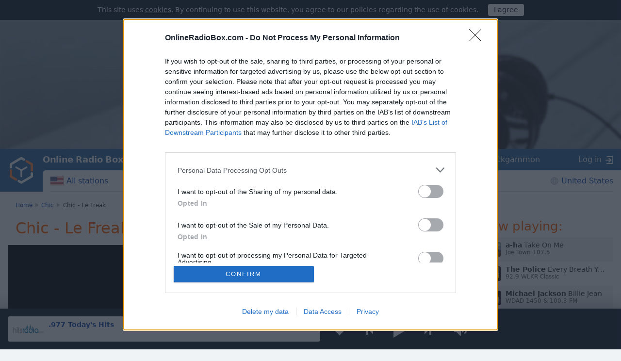

--- FILE ---
content_type: text/html; charset=utf-8
request_url: https://onlineradiobox.com/track/1008847824657206874/
body_size: 96622
content:
<!DOCTYPE html>
<html lang="en">
<head itemtype="https://schema.org/WebSite">
  <meta http-equiv="X-UA-Compatible" content="IE=edge,chrome=1"/>
  <meta name="viewport" content="width=device-width, initial-scale=1.0, minimum-scale=0.5, user-scalable=yes" />
  <meta name="HandheldFriendly" content="true"/>
  <meta name="MobileOptimized" content="480"/>
  <meta name="PalmComputingPlatform" content="true"/>
	<meta name="referrer" content="origin">
	<link rel="preload" href="//cdn.onlineradiobox.com/fonts/orb-icons.v2.woff" as="font" crossorigin="anonymous">
	<link rel="preconnect" href="//cdn.onlineradiobox.com/img/">
	<link rel="preconnect" href="//pagead2.googlesyndication.com">
	<link rel="preconnect" href="//www.google-analytics.com">
	<link rel="preconnect" href="//www.googletagservices.com">
	<link rel="preconnect" href="//googleads.g.doubleclick.net">
	<link rel="preconnect" href="//securepubads.g.doubleclick.net">
	<link rel="preconnect" href="//fonts.googleapis.com">
	<link rel="preconnect" href="//fonts.gstatic.com" crossorigin>
	<link href="//fonts.googleapis.com/css2?family=Roboto" rel="stylesheet">
	<link rel="stylesheet" media="only screen" href="//cdn.onlineradiobox.com/css/main.min.adfeca85.css"/>
	<!--[if lt IE 9]><script src="https://cdnjs.cloudflare.com/ajax/libs/html5shiv/3.7.3/html5shiv.js"></script><![endif]-->
	<!--[if lt IE 10]><link rel="stylesheet" media="screen" href="//cdn.onlineradiobox.com/css/ie.min.b59a44d3.css" /><![endif]-->

	<link rel="icon" href="//cdn.onlineradiobox.com/img/favicon.ico" type="image/x-icon"/>
	<link rel="shortcut icon" href="//cdn.onlineradiobox.com/img/favicon.ico" type="image/x-icon"/>
	<link rel="apple-touch-icon" href="//cdn.onlineradiobox.com/img/ios_favicon.png"/>
	<link rel="apple-touch-icon" sizes="57x57" href="//cdn.onlineradiobox.com/img/apple-touch-icon-57x57.png" />
	<link rel="apple-touch-icon" sizes="60x60" href="//cdn.onlineradiobox.com/img/apple-touch-icon-60x60.png" />
	<link rel="apple-touch-icon" sizes="72x72" href="//cdn.onlineradiobox.com/img/apple-touch-icon-72x72.png" />
	<link rel="apple-touch-icon" sizes="76x76" href="//cdn.onlineradiobox.com/img/apple-touch-icon-76x76.png" />
	<link rel="apple-touch-icon" sizes="114x114" href="//cdn.onlineradiobox.com/img/apple-touch-icon-114x114.png" />
	<link rel="apple-touch-icon" sizes="120x120" href="//cdn.onlineradiobox.com/img/apple-touch-icon-120x120.png" />
	<link rel="apple-touch-icon" sizes="144x144" href="//cdn.onlineradiobox.com/img/apple-touch-icon-144x144.png" />
	<link rel="apple-touch-icon" sizes="152x152" href="//cdn.onlineradiobox.com/img/apple-touch-icon-152x152.png" />
	<link rel="apple-touch-icon" sizes="180x180" href="//cdn.onlineradiobox.com/img/apple-touch-icon-180x180.png" />
	<link rel="icon" type="image/png" href="//cdn.onlineradiobox.com/img/favicon-32x32.png" sizes="32x32" />
	<link rel="icon" type="image/png" href="//cdn.onlineradiobox.com/img/favicon-194x194.png" sizes="194x194" />
	<link rel="icon" type="image/png" href="//cdn.onlineradiobox.com/img/favicon-96x96.png" sizes="96x96" />
	<link rel="icon" type="image/png" href="//cdn.onlineradiobox.com/img/android-chrome-192x192.png" sizes="192x192" />
	<link rel="icon" type="image/png" href="//cdn.onlineradiobox.com/img/favicon-16x16.png" sizes="16x16" />
	<link rel="manifest" href="//cdn.onlineradiobox.com/img/manifest.json" />
	<meta name="msapplication-TileColor" content="#2f63a0" />
	<meta name="msapplication-TileImage" content="//cdn.onlineradiobox.com/img/mstile-144x144.png" />
	<meta name="theme-color" content="#ffffff" />
	<meta name="description" content="Find out at which radio station you can hear Chic - Le Freak" />
	<meta name="keywords" content="Chic - Le Freak" />
	<meta name="twitter:card" content="summary_large_image" />
	<meta name="twitter:site" content="@onlineradiobox" />
	<meta property="og:site_name" content="OnlineRadioBox.com" />
	<meta property="og:locale" content="en-us" />
	<meta property="og:title" content="Chic - Le Freak - Listen on Online Radio Box" />
	<meta property="og:url" content="https://onlineradiobox.com/track/1008847824657206874/" />
	<meta property="og:description" content="Listen to free radio of all styles and trends from around the world!" />
	<meta property="og:image" content="https://cdn.onlineradiobox.com/img/fb-share_en.png" />
	<meta property="og:image:width" content="470" />
	<meta property="og:image:height" content="245" />
	<meta name="apple-itunes-app" content="app-id=1101437391" />
	<title>Chic - Le Freak - Listen on Online Radio Box</title>
	<script type="application/ld+json">
	{
	  "@context": "https://schema.org",
	  "@type": "WebSite",
	  "name": "OnlineRadioBox",
	  "url": "https://onlineradiobox.com"
	}
	</script>

<link rel="canonical" href="https://onlineradiobox.com/track/1008847824657206874/" />
<!-- InMobi Choice. Consent Manager Tag v3.0 (for TCF 2.2) -->
<script type="text/javascript" async=true>
(function() {
  var host = 'onlineradiobox.com';
 
  var element = document.createElement('script');
  var firstScript = document.getElementsByTagName('script')[0];
  var url = 'https://cmp.inmobi.com'
    .concat('/choice/', 'cd_eHj20FwP5d', '/', host, '/choice.js?tag_version=V3');
  var uspTries = 0;
  var uspTriesLimit = 3;
  element.async = true;
  element.type = 'text/javascript';
  element.src = url;

  firstScript.parentNode.insertBefore(element, firstScript);

  function makeStub() {
    var TCF_LOCATOR_NAME = '__tcfapiLocator';
    var queue = [];
    var win = window;
    var cmpFrame;

    function addFrame() {
      var doc = win.document;
      var otherCMP = !!(win.frames[TCF_LOCATOR_NAME]);

      if (!otherCMP) {
        if (doc.body) {
          var iframe = doc.createElement('iframe');

          iframe.style.cssText = 'display:none';
          iframe.name = TCF_LOCATOR_NAME;
          doc.body.appendChild(iframe);
        } else {
          setTimeout(addFrame, 5);
        }
      }
      return !otherCMP;
    }

    function tcfAPIHandler() {
      var gdprApplies;
      var args = arguments;

      if (!args.length) {
        return queue;
      } else if (args[0] === 'setGdprApplies') {
        if (
          args.length > 3 &&
          args[2] === 2 &&
          typeof args[3] === 'boolean'
        ) {
          gdprApplies = args[3];
          if (typeof args[2] === 'function') {
            args[2]('set', true);
          }
        }
      } else if (args[0] === 'ping') {
        var retr = {
          gdprApplies: gdprApplies,
          cmpLoaded: false,
          cmpStatus: 'stub'
        };

        if (typeof args[2] === 'function') {
          args[2](retr);
        }
      } else {
        if(args[0] === 'init' && typeof args[3] === 'object') {
          args[3] = Object.assign(args[3], { tag_version: 'V3' });
        }
        queue.push(args);
      }
    }

    function postMessageEventHandler(event) {
      var msgIsString = typeof event.data === 'string';
      var json = {};

      try {
        if (msgIsString) {
          json = JSON.parse(event.data);
        } else {
          json = event.data;
        }
      } catch (ignore) {}

      var payload = json.__tcfapiCall;

      if (payload) {
        window.__tcfapi(
          payload.command,
          payload.version,
          function(retValue, success) {
            var returnMsg = {
              __tcfapiReturn: {
                returnValue: retValue,
                success: success,
                callId: payload.callId
              }
            };
            if (msgIsString) {
              returnMsg = JSON.stringify(returnMsg);
            }
            if (event && event.source && event.source.postMessage) {
              event.source.postMessage(returnMsg, '*');
            }
          },
          payload.parameter
        );
      }
    }

    while (win) {
      try {
        if (win.frames[TCF_LOCATOR_NAME]) {
          cmpFrame = win;
          break;
        }
      } catch (ignore) {}

      if (win === window.top) {
        break;
      }
      win = win.parent;
    }
    if (!cmpFrame) {
      addFrame();
      win.__tcfapi = tcfAPIHandler;
      win.addEventListener('message', postMessageEventHandler, false);
    }
  };

  makeStub();

  function makeGppStub() {
    const CMP_ID = 10;
    const SUPPORTED_APIS = [
      '2:tcfeuv2',
      '6:uspv1',
      '7:usnatv1',
      '8:usca',
      '9:usvav1',
      '10:uscov1',
      '11:usutv1',
      '12:usctv1'
    ];

    window.__gpp_addFrame = function (n) {
      if (!window.frames[n]) {
        if (document.body) {
          var i = document.createElement("iframe");
          i.style.cssText = "display:none";
          i.name = n;
          document.body.appendChild(i);
        } else {
          window.setTimeout(window.__gpp_addFrame, 10, n);
        }
      }
    };
    window.__gpp_stub = function () {
      var b = arguments;
      __gpp.queue = __gpp.queue || [];
      __gpp.events = __gpp.events || [];

      if (!b.length || (b.length == 1 && b[0] == "queue")) {
        return __gpp.queue;
      }

      if (b.length == 1 && b[0] == "events") {
        return __gpp.events;
      }

      var cmd = b[0];
      var clb = b.length > 1 ? b[1] : null;
      var par = b.length > 2 ? b[2] : null;
      if (cmd === "ping") {
        clb(
          {
            gppVersion: "1.1", // must be “Version.Subversion”, current: “1.1”
            cmpStatus: "stub", // possible values: stub, loading, loaded, error
            cmpDisplayStatus: "hidden", // possible values: hidden, visible, disabled
            signalStatus: "not ready", // possible values: not ready, ready
            supportedAPIs: SUPPORTED_APIS, // list of supported APIs
            cmpId: CMP_ID, // IAB assigned CMP ID, may be 0 during stub/loading
            sectionList: [],
            applicableSections: [-1],
            gppString: "",
            parsedSections: {},
          },
          true
        );
      } else if (cmd === "addEventListener") {
        if (!("lastId" in __gpp)) {
          __gpp.lastId = 0;
        }
        __gpp.lastId++;
        var lnr = __gpp.lastId;
        __gpp.events.push({
          id: lnr,
          callback: clb,
          parameter: par,
        });
        clb(
          {
            eventName: "listenerRegistered",
            listenerId: lnr, // Registered ID of the listener
            data: true, // positive signal
            pingData: {
              gppVersion: "1.1", // must be “Version.Subversion”, current: “1.1”
              cmpStatus: "stub", // possible values: stub, loading, loaded, error
              cmpDisplayStatus: "hidden", // possible values: hidden, visible, disabled
              signalStatus: "not ready", // possible values: not ready, ready
              supportedAPIs: SUPPORTED_APIS, // list of supported APIs
              cmpId: CMP_ID, // list of supported APIs
              sectionList: [],
              applicableSections: [-1],
              gppString: "",
              parsedSections: {},
            },
          },
          true
        );
      } else if (cmd === "removeEventListener") {
        var success = false;
        for (var i = 0; i < __gpp.events.length; i++) {
          if (__gpp.events[i].id == par) {
            __gpp.events.splice(i, 1);
            success = true;
            break;
          }
        }
        clb(
          {
            eventName: "listenerRemoved",
            listenerId: par, // Registered ID of the listener
            data: success, // status info
            pingData: {
              gppVersion: "1.1", // must be “Version.Subversion”, current: “1.1”
              cmpStatus: "stub", // possible values: stub, loading, loaded, error
              cmpDisplayStatus: "hidden", // possible values: hidden, visible, disabled
              signalStatus: "not ready", // possible values: not ready, ready
              supportedAPIs: SUPPORTED_APIS, // list of supported APIs
              cmpId: CMP_ID, // CMP ID
              sectionList: [],
              applicableSections: [-1],
              gppString: "",
              parsedSections: {},
            },
          },
          true
        );
      } else if (cmd === "hasSection") {
        clb(false, true);
      } else if (cmd === "getSection" || cmd === "getField") {
        clb(null, true);
      }
      //queue all other commands
      else {
        __gpp.queue.push([].slice.apply(b));
      }
    };
    window.__gpp_msghandler = function (event) {
      var msgIsString = typeof event.data === "string";
      try {
        var json = msgIsString ? JSON.parse(event.data) : event.data;
      } catch (e) {
        var json = null;
      }
      if (typeof json === "object" && json !== null && "__gppCall" in json) {
        var i = json.__gppCall;
        window.__gpp(
          i.command,
          function (retValue, success) {
            var returnMsg = {
              __gppReturn: {
                returnValue: retValue,
                success: success,
                callId: i.callId,
              },
            };
            event.source.postMessage(msgIsString ? JSON.stringify(returnMsg) : returnMsg, "*");
          },
          "parameter" in i ? i.parameter : null,
          "version" in i ? i.version : "1.1"
        );
      }
    };
    if (!("__gpp" in window) || typeof window.__gpp !== "function") {
      window.__gpp = window.__gpp_stub;
      window.addEventListener("message", window.__gpp_msghandler, false);
      window.__gpp_addFrame("__gppLocator");
    }
  };

  makeGppStub();

  var uspStubFunction = function() {
    var arg = arguments;
    if (typeof window.__uspapi !== uspStubFunction) {
      setTimeout(function() {
        if (typeof window.__uspapi !== 'undefined') {
          window.__uspapi.apply(window.__uspapi, arg);
        }
      }, 500);
    }
  };

  var checkIfUspIsReady = function() {
    uspTries++;
    if (window.__uspapi === uspStubFunction && uspTries < uspTriesLimit) {
      console.warn('USP is not accessible');
    } else {
      clearInterval(uspInterval);
    }
  };

  if (typeof window.__uspapi === 'undefined') {
    window.__uspapi = uspStubFunction;
    var uspInterval = setInterval(checkIfUspIsReady, 6000);
  }
})();
</script>
<!-- End InMobi Choice. Consent Manager Tag v3.0 (for TCF 2.2) -->

	
<!-- Google tag (gtag.js) -->
<script async src="https://www.googletagmanager.com/gtag/js?id=UA-52815707-2"></script>
<script>
  window.dataLayer = window.dataLayer || [];
  function gtag(){dataLayer.push(arguments);}
  gtag('js', new Date());
  gtag('config', 'UA-52815707-2');
  gtag('config', 'G-7LD76EP8L7');
</script>


<link rel="preconnect" href="https://a.pub.network/" crossorigin />
<link rel="preconnect" href="https://b.pub.network/" crossorigin />
<link rel="preconnect" href="https://c.pub.network/" crossorigin />
<link rel="preconnect" href="https://d.pub.network/" crossorigin />
<link rel="preconnect" href="https://btloader.com/" crossorigin />
<link rel="preconnect" href="https://api.btloader.com/" crossorigin />
<link rel="preconnect" href="https://cdn.confiant-integrations.net" crossorigin />
<!-- Below is a link to a CSS file that accounts for Cumulative Layout Shift, a new Core Web Vitals subset that Google uses to help rank your site in search -->
<!-- The file is intended to eliminate the layout shifts that are seen when ads load into the page. If you don't want to use this, simply remove this file -->
<!-- To find out more about CLS, visit https://web.dev/vitals/ -->
<link rel="stylesheet" href="https://a.pub.network/onlineradiobox-com/cls.css">
<script data-cfasync="false" type="text/javascript">
  var freestar = freestar || {};
  freestar.queue = freestar.queue || [];
  freestar.config = freestar.config || {};
  freestar.config.enabled_slots = [];
  freestar.initCallback = function () { (freestar.config.enabled_slots.length === 0) ? freestar.initCallbackCalled = false : freestar.newAdSlots(freestar.config.enabled_slots) }
  if (document.documentElement.clientWidth >= 768) {
    freestar.config.disabledProducts = {
      googleInterstitial: true
    }
  }
  
</script>
<script src="https://a.pub.network/onlineradiobox-com/pubfig.min.js" data-cfasync="false" async></script>

<script>

</script>
<script data-sdk="l/1.1.11" data-cfasync="false" nowprocket src="https://html-load.com/loader.min.js" charset="UTF-8"></script>
<script nowprocket>(function(){function t(o,e){const r=n();return(t=function(t,n){return r[t-=384]})(o,e)}function n(){const t=["type","last_bfa_at","&domain=","102LYbpmY","localStorage","write","rtt","https://report.error-report.com/modal?eventId=&error=Vml0YWwgQVBJIGJsb2NrZWQ%3D&domain=","contains","16kduoiF","name","split","onLine","src","Fallback Failed","display","recovery","outerHTML","as_","507790rZlnss","data","https://report.error-report.com/modal?eventId=","connection","textContent","as_index","querySelectorAll","toString","charCodeAt","message","POST","&error=","url","check","https://","hostname","link,style","/loader.min.js","1140036CjxGRI","btoa","concat","script","6789231DCXYYU","appendChild","map","Script not found","height","width","now","getBoundingClientRect","260238QFdSUT","documentElement","querySelector","from","error","location","Failed to load script: ","_fa_","value","close-error-report","loader_light","removeEventListener","&url=","style","href","loader-check","currentScript","as_modal_loaded","iframe",'/loader.min.js"]',"attributes","VGhlcmUgd2FzIGEgcHJvYmxlbSBsb2FkaW5nIHRoZSBwYWdlLiBQbGVhc2UgY2xpY2sgT0sgdG8gbGVhcm4gbW9yZS4=","none","928974xztqNb","searchParams","reload","setAttribute",'script[src*="//',"length","append","createElement","addEventListener","host","title","https://error-report.com/report","getComputedStyle","forEach","remove","13558faTYZC","setItem","340823SZkyVS","width: 100vw; height: 100vh; z-index: 2147483647; position: fixed; left: 0; top: 0;","https://report.error-report.com/modal?eventId=&error=","text","Cannot find currentScript"];return(n=function(){return t})()}(function(){const o=t,e=n();for(;;)try{if(145337===parseInt(o(459))/1+-parseInt(o(403))/2*(parseInt(o(413))/3)+-parseInt(o(447))/4+-parseInt(o(429))/5+-parseInt(o(388))/6+-parseInt(o(405))/7*(parseInt(o(419))/8)+parseInt(o(451))/9)break;e.push(e.shift())}catch(t){e.push(e.shift())}})(),(()=>{"use strict";const n=t,o=n=>{const o=t;let e=0;for(let t=0,r=n[o(393)];t<r;t++)e=(e<<5)-e+n[o(437)](t),e|=0;return e},e=class{static[n(442)](){const t=n;var e,r;let c=arguments[t(393)]>0&&void 0!==arguments[0]?arguments[0]:t(426),a=!(arguments[t(393)]>1&&void 0!==arguments[1])||arguments[1];const i=Date[t(457)](),s=i-i%864e5,d=s-864e5,l=s+864e5,u=t(428)+o(c+"_"+s),w=t(428)+o(c+"_"+d),h=t(428)+o(c+"_"+l);return u!==w&&u!==h&&w!==h&&!(null!==(e=null!==(r=window[u])&&void 0!==r?r:window[w])&&void 0!==e?e:window[h])&&(a&&(window[u]=!0,window[w]=!0,window[h]=!0),!0)}};function r(o,e){const r=n;try{window[r(414)][r(404)](window[r(464)][r(397)]+r(466)+btoa(r(411)),Date[r(457)]()[r(436)]())}catch(t){}try{!async function(n,o){const e=r;try{if(await async function(){const n=t;try{if(await async function(){const n=t;if(!navigator[n(422)])return!0;try{await fetch(location[n(473)])}catch(t){return!0}return!1}())return!0;try{if(navigator[n(432)][n(416)]>1e3)return!0}catch(t){}return!1}catch(t){return!1}}())return;const r=await async function(n){const o=t;try{const t=new URL(o(399));t[o(389)][o(394)](o(410),o(469)),t[o(389)][o(394)](o(398),""),t[o(389)][o(394)](o(438),n),t[o(389)][o(394)](o(441),location[o(473)]);const e=await fetch(t[o(473)],{method:o(439)});return await e[o(408)]()}catch(t){return o(463)}}(n);document[e(435)](e(445))[e(401)]((t=>{const n=e;t[n(402)](),t[n(433)]=""}));let a=!1;window[e(396)](e(438),(t=>{const n=e;n(476)===t[n(430)]&&(a=!0)}));const i=document[e(395)](e(477));i[e(423)]=e(431)[e(449)](r,e(440))[e(449)](btoa(n),e(412))[e(449)](o,e(471))[e(449)](btoa(location[e(473)])),i[e(391)](e(472),e(406)),document[e(460)][e(452)](i);const s=t=>{const n=e;n(468)===t[n(430)]&&(i[n(402)](),window[n(470)](n(438),s))};window[e(396)](e(438),s);const d=()=>{const t=e,n=i[t(458)]();return t(387)!==window[t(400)](i)[t(425)]&&0!==n[t(456)]&&0!==n[t(455)]};let l=!1;const u=setInterval((()=>{if(!document[e(418)](i))return clearInterval(u);d()||l||(clearInterval(u),l=!0,c(n,o))}),1e3);setTimeout((()=>{a||l||(l=!0,c(n,o))}),3e3)}catch(t){c(n,o)}}(o,e)}catch(t){c(o,e)}}function c(t,o){const e=n;try{const n=atob(e(386));!1!==confirm(n)?location[e(473)]=e(407)[e(449)](btoa(t),e(412))[e(449)](o,e(471))[e(449)](btoa(location[e(473)])):location[e(390)]()}catch(t){location[e(473)]=e(417)[e(449)](o)}}(()=>{const t=n,o=n=>t(465)[t(449)](n);let c="";try{var a,i;null===(a=document[t(475)])||void 0===a||a[t(402)]();const n=null!==(i=function(){const n=t,o=n(434)+window[n(448)](window[n(464)][n(444)]);return window[o]}())&&void 0!==i?i:0;if(!e[t(442)](t(474),!1))return;const s="html-load.com,fb.html-load.com,content-loader.com,fb.content-loader.com"[t(421)](",");c=s[0];const d=document[t(461)](t(392)[t(449)](s[n],t(384)));if(!d)throw new Error(t(454));const l=Array[t(462)](d[t(385)])[t(453)]((n=>({name:n[t(420)],value:n[t(467)]})));if(n+1<s[t(393)])return function(n,o){const e=t,r=e(434)+window[e(448)](window[e(464)][e(444)]);window[r]=o}(0,n+1),void function(n,o){const e=t;var r;const c=document[e(395)](e(450));o[e(401)]((t=>{const n=e;let{name:o,value:r}=t;return c[n(391)](o,r)})),c[e(391)](e(423),e(443)[e(449)](n,e(446))),document[e(415)](c[e(427)]);const a=null===(r=document[e(475)])||void 0===r?void 0:r[e(427)];if(!a)throw new Error(e(409));document[e(415)](a)}(s[n+1],l);r(o(t(424)),c)}catch(n){try{n=n[t(436)]()}catch(t){}r(o(n),c)}})()})();
})();</script>
</head>

<body itemscope itemtype="https://schema.org/WebPage">


<div class="panel alert--cookies collapse in" id="alert_cookies" role="alertdialog">
	<span>
	This site uses <a href="/privacy" class="ajax">cookies</a>. By continuing to use this website, you agree to our policies regarding the use of cookies.
	</span>
	<span class="action">
		<input type="button" data-toggle="collapse" id="alert_cookies_close" data-target="#alert_cookies" aria-expanded="true" value="I agree">
	</span>
</div>

<audio id="top_player" crossorigin="true" style="width:1px;height:1px;overflow:hidden;position:absolute;"></audio>
<div class="player">
	<div class="player__promo">
		<figure><svg xmlns="http://www.w3.org/2000/svg" viewBox="0 0 888 296"><path fill="#212838" d="M837.95,82.84L491.46,282.89c-30.2,17.43-67.38,17.49-97.63,0.15L49.58,85.67 c-30.52-17.5-49.11-50.03-49-85.22V0H0v296h888V2.06C886.56,35.49,867.07,66.03,837.95,82.84z"/></svg></figure>
		<section>
			<p>Install the free Online Radio Box app for your smartphone and listen to your favorite radio stations online - wherever you are!</p>
			<button class="player__promo__close" id="player__promo__close">No, thanks</button>
			<span id="banner-android-app-link" class="link--playmarket" role="button" style="display:none">
				<a href="https://play.google.com/store/apps/details?id=com.finallevel.radiobox&amp;referrer=utm_source%3Dplayer%26utm_medium%3Dreferral%26utm_campaign%3Dads" class="promo-store-link"><img alt="Get it on Google Play" src="//cdn.onlineradiobox.com/img/google-play-badge2_en.png" /></a>
			</span>
			<span id="banner-ios-app-link" class="link--playmarket" role="button" style="display:none">
				<a href="https://geo.itunes.apple.com/us/app/id1101437391?referrer=utm_source%3Dplayer%26utm_medium%3Dreferral%26utm_campaign%3Dads" class="promo-store-link">
					<img alt="Download on the App Store" src="//cdn.onlineradiobox.com/img/app-store-en.svg">
				</a>
			</span>
		</section>
	</div>	
	<div class="player__section">
		<div class="player__station">
<a href="" target="_blank" class="player__station__to-applemusic" id="top_player_apple" style="display:none">Listen on Apple Music</a>			
			<figure class="player__station__title" id="top_player_title">
			</figure>
			<span id="top_player_track" class="player__station__track" loading="loading" playing="playing" error="playback error" not_supported="this browser can&#39;t play it" external="Listen now (Opens in popup player)" stopped="stopped broadcasting" geo_blocked="Not available in your country"></span>
		<!--/player__station-->
		</div>

		<div class="player__controls" role="toolbar">
<button class="b-favorite" data-toggle="modal" data-target="#popup_auth" title="Add to my favorites"></button>
			<button class="b-bwd" id="top_player_bwd" title="Previous station"></button>
			<button class="b-play" id="b_top_play" role="button" title="Listen to radio"></button>
			<button class="b-fwd" id="top_player_fwd" title="Next station"></button>

			<div class="player__volume" id="top_vol_panel">
				<button class="b-volume" id="b_vol_control" title="Volume control"></button>
				<div class="player__volume__slider" role="slider" id="top_volume_slider" aria-label="volume_level" aria-valuemin="0" aria-valuemax="100" aria-valuenow="" aria-orientation="vertical">
					<div class="b-slider" id="top_volume_control"></div>
				</div>
			</div>
		</div>
		
		<div class="player__citatis">
			<div class="player__citatis-quote collapse" id="player-quote" aria-expanded="false" style="height: 0px;">
				<a href="" id="player_citatis_author_link" class="player__citatis-quote__link" target="citatis">
					<h2></h2>
					<blockquote>
					</blockquote>
				</a>
				<a href="https://citatis.com/" target="citatis">more quotes</a>
				<span class="more collapsed" data-target="#player-quote" data-toggle="collapse" aria-expanded="false" role="button" aria-label="more quotes"></span>
			</div>
			<img src="//cdn.onlineradiobox.com/img/citatis-sign.svg" alt="citatis_image_alt" data-target="#player-quote" data-toggle="collapse" aria-expanded="false" role="button" class="collapsed" style="display:none">
		</div>
		
	</div>
</div>
<script>
	window._dashurl="//cdn.onlineradiobox.com/js/videojs-contrib-dash.min.aaddbdf7.js";
	window._hlsurl="//cdn.onlineradiobox.com/js/hls-1.6.5.min.84114ded.js";
</script>
<div class="wrapper" id="bodyW">
<header>
<div class="banner--header">
<!-- Tag ID: onlineradiobox-com_radio_header_v2 -->
<div align="center" data-freestar-ad="__320x100 __970x250" id="onlineradiobox-com_radio_header_v2">
  <script data-cfasync="false" type="text/javascript">
    freestar.config.enabled_slots.push({ placementName: "onlineradiobox-com_radio_header_v2", slotId: "onlineradiobox-com_radio_header_v2" });
  </script>
</div>
</div>			


	<div class="header">
		<a href="/" class="header__logo"></a>
		<a href="/" class="projectbar__logo" title="Online Radio Box. Stay tuned!">Online Radio Box</a>
		<a class="header__favorites ajax" href="/favorites/"></a>
		<span class="header__toggle collapsed" data-toggle="collapse" data-target="#navbar" aria-expanded="false" aria-label="Site navigation" role="button"></span>

		<nav id="navbar" class="collapse">
			<ul class="header__navbar" aria-expanded="false" role="navigation" aria-label="Site navigation">
				
				<li class="navbar__country" role="menuitem">
					<a href="/us/" class="ajax i-flag us">All stations</a>
				</li>
				
				<li class="navbar__favorites" role="menuitem">
					<a href="/favorites/" class="ajax">Favorites</a>
				</li>
				
				<li class="navbar__tags" role="menuitem">
<a href="/genres/" class="ajax">Genres</a>	
				</li>
				
				<li class="navbar__tracks active" role="menuitem">
					<a href="/music/" class="ajax">Music</a>
				</li>
				
				<li class="navbar__countries" role="menuitem">
					<a href="/North-America/" class="ajax">United States</a>
				</li>
				
			</ul>

			<div class="header__projectbar" role="toolbar" aria-label="Project bar">
				<a href="/" class="projectbar__logo">Online Radio Box</a>
				<ul class="projects-links">
					
					<li aria-label="casualgamescollection"><a class="i-casualgamescollection" target="_blank" href="https://casualgamescollection.com/" rel="noopener">Games</a></li>
					<li aria-label="puzzlegarage"><a class="i-puzzlegarage" target="_blank" href="https://puzzlegarage.com/" onclick="this.href='https://puzzlegarage.com/?utm_source=orb&amp;utm_medium=link&amp;utm_campaign=puzzle'" rel="noopener">Puzzles</a></li>
					<li aria-label="solitaire"><a class="i-solitaire" target="_blank" href="https://solitairehut.com/" onclick="this.href='https://solitairehut.com/?utm_source=orb&amp;utm_medium=link&amp;utm_campaign=solitaire'" rel="noopener">Solitaire</a></li>
					<li aria-label="mahjongcheste"><a class="i-mahjongchest" target="_blank" href="https://mahjongchest.com/" onclick="this.href='https://mahjongchest.com/?utm_source=orb&amp;utm_medium=link&amp;utm_campaign=mahjong'" rel="noopener">Mahjong</a></li>
					<li aria-label="sudoku"><a class="i-sudoku" target="_blank" href="https://sudokutable.com/" onclick="this.href='https://sudokutable.com/?utm_source=orb&amp;utm_medium=link&amp;utm_campaign=sudoku'" rel="noopener">Sudoku</a></li>
					<li aria-label="minesweeperquest"><a class="i-minesweeperquest" target="_blank" href="https://minesweeperquest.com/" onclick="this.href='https://minesweeperquest.com/?utm_source=orb&amp;utm_medium=link&amp;utm_campaign=minesweeper'" rel="noopener">Minesweeper</a></li>
					<li aria-label="colorsbattle"><a class="i-colorsbattle" target="_blank" href="https://colorsbattle.com/" onclick="this.href='https://colorsbattle.com/?utm_source=orb&amp;utm_medium=link&amp;utm_campaign=colorsbattle'" rel="noopener">Colors Battle</a></li>
					<li aria-label="reversibattle"><a class="i-reversibattle" target="_blank" href="https://reversibattle.com/" onclick="this.href='https://reversibattle.com/?utm_source=orb&amp;utm_medium=link&amp;utm_campaign=reversi'" rel="noopener">Reversi</a></li>
					<li aria-label="backgammon"><a class="i-backgammon" target="_blank" href="https://backgammoncity.com/" onclick="this.href='https://backgammoncity.com/?utm_source=orb&amp;utm_medium=link&amp;utm_campaign=backgammon'" rel="noopener">Backgammon</a></li>
				</ul>
				
					<span class="i-login" data-toggle="modal" data-target="#popup_auth" role="button">Log in</span>
				
				<!--.header__projectbar-->
			</div>
		</nav>
		<!--.header-->
	</div>
</header>

<div class="panel alert--favorite collapse" id="addToFavouritesPopup" role="alertdialog">
	<span class="alert__i-close" data-toggle="collapse" id="addToFavouritesClose" data-target="#addToFavouritesPopup" aria-expanded="true" role="button">×</span>
	<div class="alert__content">
		Like <b></b>? <span class="link"data-toggle="modal" data-target="#popup_auth" role="button">Save it to your favorites</span>
	</div>
</div>

<div class="panel alert--reviews collapse" id="alert_reviews" role="alertdialog">
	<span class="alert__i-close" data-toggle="collapse" id="add_review_close" data-target="#alert_reviews" aria-expanded="true" role="button">×</span>
	<div class="alert__content">
		Like <b></b>? <span class="link"data-toggle="modal" data-target="#popup_auth" role="button">Leave your review!</span>
	</div>
</div>

<div class="panel alert--puzzlegarage collapse" id="alert_puzzlegarage" role="alertdialog">
	<span class="alert__i-close" id="alert_puzzlegarage_close" data-toggle="collapse" data-target="#alert_puzzlegarage" aria-expanded="true" role="button">×</span>	<ul class="alert__content">
		<li>
			<span>Have a free moment?<br>
				<a href="https://puzzlegarage.com/" onclick="this.href='https://puzzlegarage.com/?utm_source=orb&utm_medium=advert&utm_campaign=puzzle'"  target="_blank">Play jigsaw puzzles for free!</a>
			</span>
		</li>
		<li>
			<ul class="list-previews">
	
	<li class="list-previews__item">
		<a href="https://puzzlegarage.com/puzzle/3265/" onclick="this.href='https://puzzlegarage.com/puzzle/3265/?utm_source=orb&utm_medium=advert&utm_campaign=puzzle'" target="_blank">
			<picture title="Galloping pony">
				<source srcset="https://cdn.puzzlegarage.com/img/puzzle/1/3265_thumb.v2.webp, https://cdn.puzzlegarage.com/img/puzzle/1/3265_thumb_r.v2.webp 2x" type="image/webp">
				<img loading="lazy" src="https://cdn.puzzlegarage.com/img/puzzle/1/3265_thumb.v2.jpg" srcset="https://cdn.puzzlegarage.com/img/puzzle/1/3265_thumb.v2.jpg, https://cdn.puzzlegarage.com/img/puzzle/1/3265_thumb_r.v2.jpg 2x" alt="Galloping pony">
			</picture>
		</a>
	</li>
	
	<li class="list-previews__item">
		<a href="https://puzzlegarage.com/puzzle/5430/" onclick="this.href='https://puzzlegarage.com/puzzle/5430/?utm_source=orb&utm_medium=advert&utm_campaign=puzzle'" target="_blank">
			<picture title="Heswijk Castle">
				<source srcset="https://cdn.puzzlegarage.com/img/puzzle/16/5430_thumb.v2.webp, https://cdn.puzzlegarage.com/img/puzzle/16/5430_thumb_r.v2.webp 2x" type="image/webp">
				<img loading="lazy" src="https://cdn.puzzlegarage.com/img/puzzle/16/5430_thumb.v2.jpg" srcset="https://cdn.puzzlegarage.com/img/puzzle/16/5430_thumb.v2.jpg, https://cdn.puzzlegarage.com/img/puzzle/16/5430_thumb_r.v2.jpg 2x" alt="Heswijk Castle">
			</picture>
		</a>
	</li>
	
	<li class="list-previews__item">
		<a href="https://puzzlegarage.com/puzzle/16758/" onclick="this.href='https://puzzlegarage.com/puzzle/16758/?utm_source=orb&utm_medium=advert&utm_campaign=puzzle'" target="_blank">
			<picture title="Street cafe in Riga">
				<source srcset="https://cdn.puzzlegarage.com/img/puzzle/16/16758_thumb.v2.webp, https://cdn.puzzlegarage.com/img/puzzle/16/16758_thumb_r.v2.webp 2x" type="image/webp">
				<img loading="lazy" src="https://cdn.puzzlegarage.com/img/puzzle/16/16758_thumb.v2.jpg" srcset="https://cdn.puzzlegarage.com/img/puzzle/16/16758_thumb.v2.jpg, https://cdn.puzzlegarage.com/img/puzzle/16/16758_thumb_r.v2.jpg 2x" alt="Street cafe in Riga">
			</picture>
		</a>
	</li>
	
	<li class="list-previews__item">
		<a href="https://puzzlegarage.com/puzzle/362/" onclick="this.href='https://puzzlegarage.com/puzzle/362/?utm_source=orb&utm_medium=advert&utm_campaign=puzzle'" target="_blank">
			<picture title="Krakow">
				<source srcset="https://cdn.puzzlegarage.com/img/puzzle/a/362_thumb.v3.webp, https://cdn.puzzlegarage.com/img/puzzle/a/362_thumb_r.v3.webp 2x" type="image/webp">
				<img loading="lazy" src="https://cdn.puzzlegarage.com/img/puzzle/a/362_thumb.v3.jpg" srcset="https://cdn.puzzlegarage.com/img/puzzle/a/362_thumb.v3.jpg, https://cdn.puzzlegarage.com/img/puzzle/a/362_thumb_r.v3.jpg 2x" alt="Krakow">
			</picture>
		</a>
	</li>
	
			<!--/list-previews-->
			</ul>
		</li>
	<!--/alert__content-->
	</ul>
</div>



<div class="panel alert--mahjong collapse" id="alert_mahjong" role="alertdialog">
	<span class="alert__i-close" data-toggle="collapse" data-target="#alert_mahjong" aria-expanded="true" role="button" id="alert_mahjong_close">×</span>
	<ul class="alert__content">
		<li>
			<ul class="list-previews">
				
				<li class="list-previews__item" id="mahjong-0">
					<a href="https://mahjongchest.com/" target="_blank" onclick="this.href='https://mahjongchest.com/?utm_source=orb&utm_medium=advert&utm_campaign=mahjong'">
						<img src="//cdn.onlineradiobox.com/img/mhj_banner-orbpopup.png" data-mahjong="" alt="" style="opacity: 0;">
						<img src="//cdn.onlineradiobox.com/img/mhj_banner-orbpopup-bg3.jpg" alt="Mahjong Waves">
					</a>
				</li>
				
				<li class="list-previews__item" id="mahjong-1">
					<a href="https://mahjongchest.com/" target="_blank" onclick="this.href='https://mahjongchest.com/?utm_source=orb&utm_medium=advert&utm_campaign=mahjong'">
						<img src="//cdn.onlineradiobox.com/img/mhj_banner-orbpopup.png" data-mahjong="" alt="" style="opacity: 0;">
						<img src="//cdn.onlineradiobox.com/img/mhj_banner-orbpopup-bg1.jpg" alt="Mahjong Candy">
					</a>
				</li>
				
				<li class="list-previews__item" id="mahjong-2">
					<a href="https://mahjongchest.com/" target="_blank" onclick="this.href='https://mahjongchest.com/?utm_source=orb&utm_medium=advert&utm_campaign=mahjong'">
						<img src="//cdn.onlineradiobox.com/img/mhj_banner-orbpopup.png" data-mahjong="" alt="" style="opacity: 0;">
						<img src="//cdn.onlineradiobox.com/img/mhj_banner-orbpopup-bg4.jpg" alt="Mahjong Triangle">
					</a>
				</li>
				
				<li class="list-previews__item" id="mahjong-3">
					<a href="https://mahjongchest.com/" target="_blank" onclick="this.href='https://mahjongchest.com/?utm_source=orb&utm_medium=advert&utm_campaign=mahjong'">
						<img src="//cdn.onlineradiobox.com/img/mhj_banner-orbpopup.png" data-mahjong="" alt="" style="opacity: 0;">
						<img src="//cdn.onlineradiobox.com/img/mhj_banner-orbpopup-bg2.jpg" alt="Mahjong Snowflake">
					</a>
				</li>
				
			<!--/list-previews-->
			</ul>
		</li>
		<li>
			Have a free moment?<br><a href="https://mahjongchest.com/" target="_blank" onclick="this.href='https://mahjongchest.com/?utm_source=orb&utm_medium=advert&utm_campaign=mahjong'">Play the best Mahjong games online!</a>
		</li>
	<!--/alert__content-->
	</ul>
</div>

<div class="page">

<ul class="breadcrumbs" itemscope="" itemtype="https://schema.org/BreadcrumbList" role="navigation">
<li itemprop="itemListElement" itemscope="" itemtype="https://schema.org/ListItem"><a href="/us/" class=" ajax" itemprop="item" itemtype="https://schema.org/Thing"><span itemprop="name">Home</span></a><meta itemprop="position" content="1" /></li>
<li itemprop="itemListElement" itemscope="" itemtype="https://schema.org/ListItem"><a href="/artist/555106-chic" itemprop="item" itemtype="https://schema.org/Thing" class="ajax"><span itemprop="name">Chic</span></a><meta itemprop="position" content="2" /></li>
<li><span>Chic - Le Freak</span></li></ul>

<div class="page__wrapper-4aside">
	<div class="page__wrapper-4right">
		<div class="page__column-left">
					<section class="track" itemscope="" itemtype="https://schema.org/MusicRecording">
						<h1 class="page__heading" role="heading" aria-level="1" itemscope="" itemprop="name">Chic - Le Freak</h1>


<div class="video">
	<iframe src="https://www.youtube.com/embed/aXgSHL7efKg" frameborder="0" allowfullscreen></iframe>
</div>
<div class="third-parties_terms"><a href="https://www.youtube.com/t/terms" target="_blank" rel="nofollow">Terms of Service</a></div>


<div class="sharing" role="complementary">
</div>


<div class="subject-tonefuse" style="width:320px;height:50px;">
	<div id="cf_async_78221509"></div>
	<script>
		/* TFP - OnlineRadioBox.com */
		(function() {
			var opts = {
				artist: "Chic",
				song: "Le Freak (Oliver Heldens Remix)",
				adunit_id: 100004231,
				div_id: "cf_async_78221509"
			};
			var c=function(){cf.showAsyncAd(opts)};if(typeof window.cf !== 'undefined')c();else{cf_async=!0;var r=document.createElement("script"),s=document.getElementsByTagName("script")[0];r.async=!0;r.src="//srv.clickfuse.com/showads/showad.js";r.readyState?r.onreadystatechange=function(){if("loaded"==r.readyState||"complete"==r.readyState)r.onreadystatechange=null,c()}:r.onload=c;s.parentNode.insertBefore(r,s)};
		})();
		</script>
</div>




<dl class="subject">
	
		<dd class="subject__cover--album">
			<a href="/album/1441543224-le-freak--oliver-hel" aria-label="Le Freak (Oliver Heldens Remix) - Single" class="ajax">
			
				<img src="https://is1-ssl.mzstatic.com/image/thumb/Music118/v4/aa/88/af/aa88af02-cbaa-7516-fc13-996d5f602750/603497854110.jpg/100x100bb.jpg" alt="Le Freak (Oliver Heldens Remix) - Single" itemprop="image">
			
			</a>
		</dd>
	
	
		<dd class="subject__store" itemprop="offers" itemscope="" itemtype="https://schema.org/Offer">
			<a target="_blank" rel="nofollow" title="Do you like this track? Download it!" class="b-itunes" role="button" itemprop="url" href="https://geo.itunes.apple.com/album/le-freak-oliver-heldens-remix/1441543224?app=itunes&amp;at=1001l8rs&amp;i=1441543225&amp;l=en&amp;uo=5">
				<img alt="Do you like this track? Download it!" src="//cdn.onlineradiobox.com/img/itunes2-en.svg">
			</a>
			<a target="_blank" rel="nofollow" title="Listen on Apple Music" class="b-apple_music" role="button" itemprop="url" href="https://geo.itunes.apple.com/album/le-freak-oliver-heldens-remix/1441543224?app=music&amp;at=1001l8rs&amp;i=1441543225&amp;l=en&amp;uo=5">
				<img alt="Listen on Apple Music" src="//cdn.onlineradiobox.com/img/applemusic-en.svg">
			</a>
		</dd>
	
	<dt class="subject__title" itemprop="name">Le Freak (Oliver Heldens Remix)</dt>

		<dd class="subject__info">Artist: <a href="/artist/555106-chic" class="ajax" itemprop="byArtist">Chic</a></dd>
<dd class="subject__info">Album: <a href="/album/1441543224-le-freak--oliver-hel" aria-label="Le Freak (Oliver Heldens Remix) - Single" class="ajax" itemprop="inAlbum">Le Freak (Oliver Heldens Remix) - Single</a>, 2018</dd>

	<!--/subject-->
	</dl>
<!--/track-->
</section>


<section class="artist__onair">
	<h2>Radio stations currently playing this track</h2>
	<table class="tablelist-onair--stations" role="log">
	<tbody>

<tr class="now_playing_tr"><td>
	<button  class="b-play station_play" aria-label="Listen live" title="Listen to radio" stream="https://server10.srvsh.com.br:8392/;" streamType="mp3" radioId="br.radiolivehits" radioImg="//cdn.onlineradiobox.com/img/l/5/74615.v24.png" radioName="Radio Live Hits"></button>

	<img src="//cdn.onlineradiobox.com/img/l/5/74615.v24.png" alt="Radio Live Hits" title="Radio Live Hits" />
	<div class="table__track-onair">Radio Live Hits</div>
</td></tr>

<tr class="now_playing_tr"><td>
	<button  class="b-play station_play" aria-label="Listen live" title="Listen to radio" stream="https://zellerau-net.stream.laut.fm/zellerau-net?" streamType="mp3" radioId="de.zelleraunet" radioImg="//cdn.onlineradiobox.com/img/l/8/57578.v6.png" radioName="Zellerau Net"></button>

	<img src="//cdn.onlineradiobox.com/img/l/8/57578.v6.png" alt="Zellerau Net" title="Zellerau Net" />
	<div class="table__track-onair">Zellerau Net</div>
</td></tr>

</tbody></table>
</section>

<h2 class="track-stations__heading">Has been played on</h2>

<ul class="track-stations__list" id="track_stations" aria-multiselectable="true">

<li class="panel">
  <span class="i-flag cnt-track-group de" data-toggle="collapse" data-target="#stations_de" aria-expanded="false" role="button">Germany</span>
  <span class="track-stations__onairs">2890</span>
  <div class="collapse" id="stations_de" aria-expanded="false">
    <table class="tablelist-stations--stat" role="list">
      <tbody>
<tr><td><a <a href="/de/feierfreunddiscofox/" class="ajax" imgsrc="//cdn.onlineradiobox.com/img/l/3/123643.v3.png">Feierfreund - 100% DISCOFOX</a></td>
  <td>55</td></tr><tr><td><a <a href="/de/discoclub/" class="ajax" imgsrc="//cdn.onlineradiobox.com/img/l/9/44799.v2.png">Discoclub</a></td>
  <td>42</td></tr><tr><td><a <a href="/de/feierfreundoldieparty/" class="ajax" imgsrc="//cdn.onlineradiobox.com/img/l/8/123648.v3.png">Feierfreund - 100% OLDIE-PARTY</a></td>
  <td>34</td></tr><tr><td><a <a href="/de/noraoldieparty/" class="ajax" imgsrc="//cdn.onlineradiobox.com/img/l/0/138750.v2.png">NORA Oldie Party</a></td>
  <td>34</td></tr><tr><td><a <a href="/de/rsagutelauneclassics/" class="ajax" imgsrc="//cdn.onlineradiobox.com/img/l/8/134008.v1.png">R.SA Gute Laune Classics</a></td>
  <td>28</td></tr><tr><td><a <a href="/de/globalmusic/" class="ajax" imgsrc="//cdn.onlineradiobox.com/img/l/9/53689.v3.png">Global Music</a></td>
  <td>27</td></tr><tr><td><a <a href="/de/rsa70eroldies/" class="ajax" imgsrc="//cdn.onlineradiobox.com/img/l/2/134002.v1.png">R.SA 70er Oldies</a></td>
  <td>26</td></tr><tr><td><a <a href="/de/hitbodensee/" class="ajax" imgsrc="//cdn.onlineradiobox.com/img/l/3/44953.v11.png">Hitradio - Bodensee HRB 1</a></td>
  <td>25</td></tr><tr><td><a <a href="/de/antenneniedersachsen70er/" class="ajax" imgsrc="//cdn.onlineradiobox.com/img/l/2/76762.v11.png">Antenne Niedersachsen 70er</a></td>
  <td>25</td></tr><tr><td><a <a href="/de/ondisco/" class="ajax" imgsrc="//cdn.onlineradiobox.com/img/l/0/72130.v6.png">ON Disco</a></td>
  <td>23</td></tr><tr><td><a <a href="/de/spreeradioblack/" class="ajax" imgsrc="//cdn.onlineradiobox.com/img/l/6/69436.v9.png">105&#39;5 Spreeradio Black</a></td>
  <td>22</td></tr><tr><td><a <a href="/de/rt1funk/" class="ajax" imgsrc="//cdn.onlineradiobox.com/img/l/3/72483.v5.png">Hitradio RT1 Funk</a></td>
  <td>22</td></tr><tr><td><a <a href="/de/az70s/" class="ajax" imgsrc="//cdn.onlineradiobox.com/img/l/3/75963.v2.png">A-Z 70s</a></td>
  <td>22</td></tr><tr><td><a <a href="/de/rtl60er70er/" class="ajax" imgsrc="//cdn.onlineradiobox.com/img/l/4/50264.v16.png">104.6 RTL Greatest Hits</a></td>
  <td>22</td></tr><tr><td><a <a href="/de/tdr/" class="ajax" imgsrc="//cdn.onlineradiobox.com/img/l/3/57153.v2.png">TDR Radio</a></td>
  <td>22</td></tr><tr><td><a <a href="/de/spreeradiogreatesthits/" class="ajax" imgsrc="//cdn.onlineradiobox.com/img/l/7/137917.v2.png">105‘5 Spreeradio Greatest Hits</a></td>
  <td>22</td></tr><tr><td><a <a href="/de/crazyhitradio/" class="ajax" imgsrc="//cdn.onlineradiobox.com/img/l/5/52335.v6.png">Crazy Hit Radio</a></td>
  <td>21</td></tr><tr><td><a <a href="/de/rtl2/" class="ajax" imgsrc="//cdn.onlineradiobox.com/img/l/8/54318.v12.png">RTL Die besten Hits</a></td>
  <td>21</td></tr><tr><td><a <a href="/de/flux70er/" class="ajax" imgsrc="//cdn.onlineradiobox.com/img/l/9/71979.v4.png">Flux 70er</a></td>
  <td>20</td></tr><tr><td><a <a href="/de/swr4ludwigshafen/" class="ajax" imgsrc="//cdn.onlineradiobox.com/img/l/7/37727.v10.png">SWR4 Ludwigshafen</a></td>
  <td>20</td></tr><tr><td><a <a href="/de/swr4kaiserslautern/" class="ajax" imgsrc="//cdn.onlineradiobox.com/img/l/0/37720.v11.png">SWR4 Kaiserslautern</a></td>
  <td>20</td></tr><tr><td><a <a href="/de/swr4koblenz/" class="ajax" imgsrc="//cdn.onlineradiobox.com/img/l/8/37718.v13.png">SWR4 Koblenz</a></td>
  <td>20</td></tr><tr><td><a <a href="/de/spreeradio70er/" class="ajax" imgsrc="//cdn.onlineradiobox.com/img/l/8/76018.v7.png">105&#39;5 Spreeradio 70er</a></td>
  <td>19</td></tr><tr><td><a <a href="/de/swr4trier/" class="ajax" imgsrc="//cdn.onlineradiobox.com/img/l/5/37725.v13.png">SWR4 Trier</a></td>
  <td>19</td></tr><tr><td><a <a href="/de/berlinerrundfunkoldies/" class="ajax" imgsrc="//cdn.onlineradiobox.com/img/l/9/85199.v3.png">Berliner Rundfunk Oldies</a></td>
  <td>19</td></tr><tr><td><a <a href="/de/rpr1original70er/" class="ajax" imgsrc="//cdn.onlineradiobox.com/img/l/9/67639.v17.png">RPR1. 70er</a></td>
  <td>18</td></tr><tr><td><a <a href="/de/dieneue1077oldies/" class="ajax" imgsrc="//cdn.onlineradiobox.com/img/l/7/34107.v11.png">Die Neue 107.7 –  OLDIES</a></td>
  <td>17</td></tr><tr><td><a <a href="/de/swr4mannheim/" class="ajax" imgsrc="//cdn.onlineradiobox.com/img/l/6/37726.v8.png">SWR4 Studio Mannheim</a></td>
  <td>17</td></tr><tr><td><a <a href="/de/swr4tubingen/" class="ajax" imgsrc="//cdn.onlineradiobox.com/img/l/4/37724.v12.png">SWR4 Studio Tübingen</a></td>
  <td>17</td></tr><tr><td><a <a href="/de/hitxl1clubsound/" class="ajax" imgsrc="//cdn.onlineradiobox.com/img/l/3/54063.v5.png">HitXL 1 - Clubsound</a></td>
  <td>17</td></tr><tr><td><a <a href="/de/swr4sudbaden/" class="ajax" imgsrc="//cdn.onlineradiobox.com/img/l/6/54246.v17.png">SWR 4 SÜDBADEN</a></td>
  <td>17</td></tr><tr><td><a <a href="/de/swr4ulm/" class="ajax" imgsrc="//cdn.onlineradiobox.com/img/l/2/37722.v11.png">SWR4 Ulm</a></td>
  <td>17</td></tr><tr><td><a <a href="/de/swr4bwlive/" class="ajax" imgsrc="//cdn.onlineradiobox.com/img/l/9/819.v16.png">SWR4 - BW</a></td>
  <td>17</td></tr><tr><td><a <a href="/de/happy/" class="ajax" imgsrc="//cdn.onlineradiobox.com/img/l/8/44838.v1.png">HappyRadio</a></td>
  <td>17</td></tr><tr><td><a <a href="/de/swr4karlsruhe/" class="ajax" imgsrc="//cdn.onlineradiobox.com/img/l/1/37721.v15.png">SWR4 Studio Karlsruhe</a></td>
  <td>16</td></tr><tr><td><a <a href="/de/swr4freiburg/" class="ajax" imgsrc="//cdn.onlineradiobox.com/img/l/4/55334.v18.png">SWR 4 Freiburg</a></td>
  <td>16</td></tr><tr><td><a <a href="/de/swr4heilbronn/" class="ajax" imgsrc="//cdn.onlineradiobox.com/img/l/4/37714.v14.png">SWR4 Studio Heilbronn</a></td>
  <td>16</td></tr><tr><td><a <a href="/de/radio67/" class="ajax" imgsrc="//cdn.onlineradiobox.com/img/l/4/74264.v2.png">Radio 67</a></td>
  <td>16</td></tr><tr><td><a <a href="/de/swr4friedrichshafen/" class="ajax" imgsrc="//cdn.onlineradiobox.com/img/l/6/37716.v12.png">SWR4 Friedrichshafen</a></td>
  <td>16</td></tr><tr><td><a <a href="/de/ffngold/" class="ajax" imgsrc="//cdn.onlineradiobox.com/img/l/4/108754.v2.png">Radio FFN - Gold</a></td>
  <td>16</td></tr><tr><td><a <a href="/de/rsadisco/" class="ajax" imgsrc="//cdn.onlineradiobox.com/img/l/8/72778.v4.png">R.SA Disco</a></td>
  <td>15</td></tr><tr><td><a <a href="/de/weinstrasse/" class="ajax" imgsrc="//cdn.onlineradiobox.com/img/l/7/134307.v9.png">RPR1. Radio Weinstrasse</a></td>
  <td>15</td></tr><tr><td><a <a href="/de/zelleraunet/" class="ajax" imgsrc="//cdn.onlineradiobox.com/img/l/8/57578.v6.png">Zellerau Net</a></td>
  <td>15</td></tr><tr><td><a <a href="/de/607080/" class="ajax" imgsrc="//cdn.onlineradiobox.com/img/l/7/146927.v1.png">607080</a></td>
  <td>15</td></tr><tr><td><a <a href="/de/ffholdies/" class="ajax" imgsrc="//cdn.onlineradiobox.com/img/l/9/136199.v6.png">FFH Oldies</a></td>
  <td>15</td></tr><tr><td><a <a href="/de/harmony70er80erkultnight/" class="ajax" imgsrc="//cdn.onlineradiobox.com/img/l/6/136236.v4.png">Harmony 70er-80er Kultnight</a></td>
  <td>15</td></tr><tr><td><a <a href="/de/zapatto/" class="ajax" imgsrc="//cdn.onlineradiobox.com/img/l/8/107378.v3.png">Zapatto-FM</a></td>
  <td>14</td></tr><tr><td><a <a href="/de/ffhparty/" class="ajax" imgsrc="//cdn.onlineradiobox.com/img/l/0/34270.v9.png">FFH Just Party</a></td>
  <td>14</td></tr><tr><td><a <a href="/de/seefunk70er/" class="ajax" imgsrc="//cdn.onlineradiobox.com/img/l/1/135051.v1.png">Radio Seefunk 70er</a></td>
  <td>14</td></tr><tr><td><a <a href="/de/1moment/" class="ajax" imgsrc="//cdn.onlineradiobox.com/img/l/4/99614.v3.png">1moment</a></td>
  <td>14</td></tr><tr><td><a <a href="/de/1a70erhits/" class="ajax" imgsrc="//cdn.onlineradiobox.com/img/l/1/72181.v8.png">1A 70er Hits</a></td>
  <td>13</td></tr><tr><td><a <a href="/de/ostseewelleoldieshits/" class="ajax" imgsrc="//cdn.onlineradiobox.com/img/l/1/96781.v3.png">Ostseewelle - Oldies Hits</a></td>
  <td>13</td></tr><tr><td><a <a href="/de/myhitmusictomsclub70s/" class="ajax" imgsrc="//cdn.onlineradiobox.com/img/l/1/43961.v3.png">MyHitMusic - TOMs CLUB 70s</a></td>
  <td>13</td></tr><tr><td><a <a href="/de/studiouweb/" class="ajax" imgsrc="//cdn.onlineradiobox.com/img/l/8/56988.v4.png">StudioUweB</a></td>
  <td>13</td></tr><tr><td><a <a href="/de/powervoice/" class="ajax" imgsrc="//cdn.onlineradiobox.com/img/l/6/44616.v8.png">Radio-PowerVoice</a></td>
  <td>13</td></tr><tr><td><a <a href="/de/blumenberg1/" class="ajax" imgsrc="//cdn.onlineradiobox.com/img/l/9/55859.v4.png">Radio Blumenberg 1</a></td>
  <td>13</td></tr><tr><td><a <a href="/de/radiosaw70/" class="ajax" imgsrc="//cdn.onlineradiobox.com/img/l/6/756.v9.png">radio SAW - 70</a></td>
  <td>13</td></tr><tr><td><a <a href="/de/4life/" class="ajax" imgsrc="//cdn.onlineradiobox.com/img/l/6/121546.v5.png">Radio4Life</a></td>
  <td>13</td></tr><tr><td><a <a href="/de/rautemusikhappy/" class="ajax" imgsrc="//cdn.onlineradiobox.com/img/l/5/50715.v7.png">RauteMusik.FM - Happy</a></td>
  <td>13</td></tr><tr><td><a <a href="/de/happybeatz/" class="ajax" imgsrc="//cdn.onlineradiobox.com/img/l/8/51168.v5.png">Happybeatz Radio</a></td>
  <td>12</td></tr><tr><td><a <a href="/de/frakar/" class="ajax" imgsrc="//cdn.onlineradiobox.com/img/l/9/53499.v4.png">Frakar</a></td>
  <td>12</td></tr><tr><td><a <a href="/de/rt1oldies/" class="ajax" imgsrc="//cdn.onlineradiobox.com/img/l/6/42906.v10.png">RT1 Oldies</a></td>
  <td>12</td></tr><tr><td><a <a href="/de/bboldies/" class="ajax" imgsrc="//cdn.onlineradiobox.com/img/l/9/120579.v4.png">BB Radio - Oldies</a></td>
  <td>12</td></tr><tr><td><a <a href="/de/54funksouldance/" class="ajax" imgsrc="//cdn.onlineradiobox.com/img/l/1/32611.v2.png">54-funk-soul-dance</a></td>
  <td>12</td></tr><tr><td><a <a href="/de/clcikwave70s/" class="ajax" imgsrc="//cdn.onlineradiobox.com/img/l/3/150783.v3.png">Clickwave 70S</a></td>
  <td>12</td></tr><tr><td><a <a href="/de/mainstation/" class="ajax" imgsrc="//cdn.onlineradiobox.com/img/l/4/59624.v4.png">Mainstation</a></td>
  <td>12</td></tr><tr><td><a <a href="/de/arabelladisconight/" class="ajax" imgsrc="//cdn.onlineradiobox.com/img/l/8/132328.v6.png">Arabella Disco Night</a></td>
  <td>12</td></tr><tr><td><a <a href="/de/lippewellehammkarnevals/" class="ajax" imgsrc="//cdn.onlineradiobox.com/img/l/3/138493.v1.png">Radio Lippe Welle Hamm - Karnevals</a></td>
  <td>10</td></tr><tr><td><a <a href="/de/kiepenkerlkarnevals/" class="ajax" imgsrc="//cdn.onlineradiobox.com/img/l/8/137758.v1.png">Radio Kiepenkerl - Karnevals</a></td>
  <td>10</td></tr><tr><td><a <a href="/de/rsgkarnevals/" class="ajax" imgsrc="//cdn.onlineradiobox.com/img/l/3/129393.v3.png">Radio RSG - Karnevals</a></td>
  <td>10</td></tr><tr><td><a <a href="/de/hagenkarnevals/" class="ajax" imgsrc="//cdn.onlineradiobox.com/img/l/0/138470.v1.png">Radio Hagen - Karnevals</a></td>
  <td>10</td></tr><tr><td><a <a href="/de/901karneval/" class="ajax" imgsrc="//cdn.onlineradiobox.com/img/l/3/138193.v1.png">Radio 90.1 - Karneval</a></td>
  <td>10</td></tr><tr><td><a <a href="/de/antenneunnakarnevals/" class="ajax" imgsrc="//cdn.onlineradiobox.com/img/l/0/138410.v1.png">Antenne Unna - Karnevals</a></td>
  <td>10</td></tr><tr><td><a <a href="/de/mulheimkarnevals/" class="ajax" imgsrc="//cdn.onlineradiobox.com/img/l/5/138095.v2.png">Radio Mulheim - Karnevals</a></td>
  <td>10</td></tr><tr><td><a <a href="/de/oldieantenne70erhits/" class="ajax" imgsrc="//cdn.onlineradiobox.com/img/l/2/134522.v1.png">Oldie Antenne 70er Hits</a></td>
  <td>10</td></tr><tr><td><a <a href="/de/sauerlandkarnevals/" class="ajax" imgsrc="//cdn.onlineradiobox.com/img/l/5/138055.v1.png">Radio Sauerland - Karnevals</a></td>
  <td>10</td></tr><tr><td><a <a href="/de/vestkarnevals/" class="ajax" imgsrc="//cdn.onlineradiobox.com/img/l/5/138395.v1.png">Radio Vest - Karnevals</a></td>
  <td>10</td></tr><tr><td><a <a href="/de/deinkarnevals/" class="ajax" imgsrc="//cdn.onlineradiobox.com/img/l/5/112135.v3.png">Antenne Munster Dein Karnevals Radio</a></td>
  <td>10</td></tr><tr><td><a <a href="/de/rstkarnevals/" class="ajax" imgsrc="//cdn.onlineradiobox.com/img/l/4/138334.v1.png">Radio RST - Karnevals</a></td>
  <td>10</td></tr><tr><td><a <a href="/de/neandertalkarneval/" class="ajax" imgsrc="//cdn.onlineradiobox.com/img/l/4/138044.v1.png">Radio Neandertal - Karneval</a></td>
  <td>10</td></tr><tr><td><a <a href="/de/antennebayern70erhits/" class="ajax" imgsrc="//cdn.onlineradiobox.com/img/l/1/102891.v3.png">Antenne Bayern 70er Hits</a></td>
  <td>10</td></tr><tr><td><a <a href="/de/welleniederrheinkarneval/" class="ajax" imgsrc="//cdn.onlineradiobox.com/img/l/5/137785.v2.png">Welle Niederrhein - Dein Karneval</a></td>
  <td>10</td></tr><tr><td><a <a href="/de/siegenkarnevals/" class="ajax" imgsrc="//cdn.onlineradiobox.com/img/l/7/139127.v1.png">Radio Siegen - Karnevals</a></td>
  <td>10</td></tr><tr><td><a <a href="/de/duisburgkarnevals/" class="ajax" imgsrc="//cdn.onlineradiobox.com/img/l/7/137707.v1.png">Radio Duisburg - Karnevals</a></td>
  <td>10</td></tr><tr><td><a <a href="/de/discomix/" class="ajax" imgsrc="//cdn.onlineradiobox.com/img/l/4/89384.v3.png">Disco Mix Radio</a></td>
  <td>10</td></tr><tr><td><a <a href="/de/berlinerrundfunk60er70er/" class="ajax" imgsrc="//cdn.onlineradiobox.com/img/l/6/85206.v5.png">Berliner Rundfunk 60er &amp; 70er</a></td>
  <td>10</td></tr><tr><td><a <a href="/de/wmwkarnevals/" class="ajax" imgsrc="//cdn.onlineradiobox.com/img/l/2/137232.v1.png">Radio WMW - Karnevals</a></td>
  <td>10</td></tr><tr><td><a <a href="/de/912deinkarnevals/" class="ajax" imgsrc="//cdn.onlineradiobox.com/img/l/1/137671.v2.png">Radio 91.2 FM - Dein Karnevals</a></td>
  <td>10</td></tr><tr><td><a <a href="/de/1000discohits/" class="ajax" imgsrc="//cdn.onlineradiobox.com/img/l/6/29196.v10.png">1000 Disco Hits</a></td>
  <td>10</td></tr><tr><td><a <a href="/de/antenneniederrheinkarneval/" class="ajax" imgsrc="//cdn.onlineradiobox.com/img/l/3/139193.v1.png">Antenne Niederrhein Karneval</a></td>
  <td>10</td></tr><tr><td><a <a href="/de/bochumkarneval/" class="ajax" imgsrc="//cdn.onlineradiobox.com/img/l/0/137290.v1.png">Radio Bochum - Karneval</a></td>
  <td>10</td></tr><tr><td><a <a href="/de/essenkarnevals/" class="ajax" imgsrc="//cdn.onlineradiobox.com/img/l/7/138597.v1.png">Radio Essen - Karnevals</a></td>
  <td>10</td></tr><tr><td><a <a href="/de/antenneackarneval/" class="ajax" imgsrc="//cdn.onlineradiobox.com/img/l/0/137500.v1.png">Antenne AC - Karneval</a></td>
  <td>10</td></tr><tr><td><a <a href="/de/enneperuhrkarnevals/" class="ajax" imgsrc="//cdn.onlineradiobox.com/img/l/6/138456.v2.png">Radio Ennepe Ruhr - Karnevals</a></td>
  <td>10</td></tr><tr><td><a <a href="/de/wuppertalkarneval/" class="ajax" imgsrc="//cdn.onlineradiobox.com/img/l/8/137458.v1.png">Radio Wuppertal - Karneval</a></td>
  <td>10</td></tr><tr><td><a <a href="/de/antennedsseldorfkarneval/" class="ajax" imgsrc="//cdn.onlineradiobox.com/img/l/1/138911.v1.png">Antenne Düsseldorf Karneval</a></td>
  <td>10</td></tr><tr><td><a <a href="/de/mkkarnevals/" class="ajax" imgsrc="//cdn.onlineradiobox.com/img/l/8/139168.v1.png">Radio MK - Karnevals</a></td>
  <td>10</td></tr><tr><td><a <a href="/de/hellwegkarnevals/" class="ajax" imgsrc="//cdn.onlineradiobox.com/img/l/6/139136.v1.png">Hellweg Radio - Karnevals</a></td>
  <td>10</td></tr><tr><td><a <a href="/de/goldfm/" class="ajax" imgsrc="//cdn.onlineradiobox.com/img/l/2/74102.v1.png">Gold FM</a></td>
  <td>9</td></tr><tr><td><a <a href="/de/danceclubradio/" class="ajax" imgsrc="//cdn.onlineradiobox.com/img/l/7/91987.v4.png">Dance Club Radio</a></td>
  <td>9</td></tr><tr><td><a <a href="/de/1a70er/" class="ajax" imgsrc="//cdn.onlineradiobox.com/img/l/5/72135.v7.png">1A 70er</a></td>
  <td>9</td></tr><tr><td><a <a href="/de/antennebayernoldiesbutgoldies/" class="ajax" imgsrc="//cdn.onlineradiobox.com/img/l/4/34464.v10.png">Oldie Antenne</a></td>
  <td>9</td></tr><tr><td><a <a href="/de/kwkarnevals/" class="ajax" imgsrc="//cdn.onlineradiobox.com/img/l/6/137316.v1.png">Radio K.W. - Karnevals</a></td>
  <td>9</td></tr><tr><td><a <a href="/de/megafun/" class="ajax" imgsrc="//cdn.onlineradiobox.com/img/l/4/59834.v3.png">Megafun</a></td>
  <td>9</td></tr><tr><td><a <a href="/de/antenneniedersachsenoldies/" class="ajax" imgsrc="//cdn.onlineradiobox.com/img/l/1/34521.v16.png">Antenne Niedersachsen Oldies</a></td>
  <td>9</td></tr><tr><td><a <a href="/de/wafkarnevals/" class="ajax" imgsrc="//cdn.onlineradiobox.com/img/l/7/137297.v1.png">Radio WAF - Karnevals</a></td>
  <td>9</td></tr><tr><td><a <a href="/de/emscherlippekarnevals/" class="ajax" imgsrc="//cdn.onlineradiobox.com/img/l/2/137582.v1.png">Radio Emscher Lippe - Karnevals</a></td>
  <td>9</td></tr><tr><td><a <a href="/de/hernekarnevals/" class="ajax" imgsrc="//cdn.onlineradiobox.com/img/l/0/138550.v1.png">Radio Herne - Karnevals</a></td>
  <td>9</td></tr><tr><td><a <a href="/de/moveon/" class="ajax" imgsrc="//cdn.onlineradiobox.com/img/l/6/49636.v2.png">Move_On</a></td>
  <td>9</td></tr><tr><td><a <a href="/de/grafenwohroldies/" class="ajax" imgsrc="//cdn.onlineradiobox.com/img/l/3/151233.v1.png">Radio Grafenwöhr - Oldies</a></td>
  <td>9</td></tr><tr><td><a <a href="/de/antennesteilshoop/" class="ajax" imgsrc="//cdn.onlineradiobox.com/img/l/9/146749.v3.png">Antenne Steilshoop</a></td>
  <td>9</td></tr><tr><td><a <a href="/de/oberhausenkarnevals/" class="ajax" imgsrc="//cdn.onlineradiobox.com/img/l/4/138284.v1.png">Radio Oberhausen - Karnevals</a></td>
  <td>9</td></tr><tr><td><a <a href="/de/newskarneval/" class="ajax" imgsrc="//cdn.onlineradiobox.com/img/l/8/138228.v1.png">NE-WS - Karneval</a></td>
  <td>9</td></tr><tr><td><a <a href="/de/rmnparty24/" class="ajax" imgsrc="//cdn.onlineradiobox.com/img/l/9/35069.v5.png">RMNradio - Party Radio 24</a></td>
  <td>8</td></tr><tr><td><a <a href="/de/swr4rplive/" class="ajax" imgsrc="//cdn.onlineradiobox.com/img/l/8/818.v14.png">SWR4 - RP</a></td>
  <td>8</td></tr><tr><td><a <a href="/de/890rtlpride/" class="ajax" imgsrc="//cdn.onlineradiobox.com/img/l/7/136927.v2.png">89.0 RTL Pride</a></td>
  <td>8</td></tr><tr><td><a <a href="/de/ondance/" class="ajax" imgsrc="//cdn.onlineradiobox.com/img/l/8/72128.v4.png">ON Dance</a></td>
  <td>8</td></tr><tr><td><a <a href="/de/oned/" class="ajax" imgsrc="//cdn.onlineradiobox.com/img/l/2/77992.v4.png">ON EDM</a></td>
  <td>8</td></tr><tr><td><a <a href="/de/seefunkdisco/" class="ajax" imgsrc="//cdn.onlineradiobox.com/img/l/4/135054.v1.png">Radio Seefunk Disco</a></td>
  <td>8</td></tr><tr><td><a <a href="/de/mixtapeoldies/" class="ajax" imgsrc="//cdn.onlineradiobox.com/img/l/9/152689.v1.png">Radio Mixtape - Oldies</a></td>
  <td>8</td></tr><tr><td><a <a href="/de/onlineradioqueer/" class="ajax" imgsrc="//cdn.onlineradiobox.com/img/l/1/122711.v3.png">0nlineradio Queer</a></td>
  <td>8</td></tr><tr><td><a <a href="/de/m1oldies/" class="ajax" imgsrc="//cdn.onlineradiobox.com/img/l/5/42355.v2.png">M1 - Oldies</a></td>
  <td>8</td></tr><tr><td><a <a href="/de/catspower/" class="ajax" imgsrc="//cdn.onlineradiobox.com/img/l/8/138538.v13.png">Power - Cat´s - Radio</a></td>
  <td>8</td></tr><tr><td><a <a href="/de/kolnoldie/" class="ajax" imgsrc="//cdn.onlineradiobox.com/img/l/1/77921.v23.png">Radio Köln - Oldie</a></td>
  <td>7</td></tr><tr><td><a <a href="/de/enneperuhroldie/" class="ajax" imgsrc="//cdn.onlineradiobox.com/img/l/7/138457.v2.png">Radio Ennepe Ruhr - Oldie</a></td>
  <td>7</td></tr><tr><td><a <a href="/de/newsoldie/" class="ajax" imgsrc="//cdn.onlineradiobox.com/img/l/9/138229.v1.png">NE-WS - Oldie</a></td>
  <td>7</td></tr><tr><td><a <a href="/de/flashradio/" class="ajax" imgsrc="//cdn.onlineradiobox.com/img/l/5/59215.v7.png">Flash-Radio</a></td>
  <td>7</td></tr><tr><td><a <a href="/de/mulheimoldie/" class="ajax" imgsrc="//cdn.onlineradiobox.com/img/l/6/138096.v1.png">Radio Mulheim - Oldie</a></td>
  <td>7</td></tr><tr><td><a <a href="/de/sauerlandoldie/" class="ajax" imgsrc="//cdn.onlineradiobox.com/img/l/6/138056.v1.png">Radio Sauerland - Oldie</a></td>
  <td>7</td></tr><tr><td><a <a href="/de/deinoldie/" class="ajax" imgsrc="//cdn.onlineradiobox.com/img/l/5/112145.v2.png">Antenne Munster Dein Oldie Radio</a></td>
  <td>7</td></tr><tr><td><a <a href="/de/musicaseugosto/" class="ajax" imgsrc="//cdn.onlineradiobox.com/img/l/5/113265.v2.png">Radiomusicaseugosto</a></td>
  <td>7</td></tr><tr><td><a <a href="/de/oberhausenoldie/" class="ajax" imgsrc="//cdn.onlineradiobox.com/img/l/5/138285.v1.png">Radio Oberhausen - Oldie</a></td>
  <td>7</td></tr><tr><td><a <a href="/de/euskirchenoldie/" class="ajax" imgsrc="//cdn.onlineradiobox.com/img/l/6/138316.v1.png">Radio Euskirchen - Oldie</a></td>
  <td>7</td></tr><tr><td><a <a href="/de/remember/" class="ajax" imgsrc="//cdn.onlineradiobox.com/img/l/5/148945.v2.png">Remember FM</a></td>
  <td>7</td></tr><tr><td><a <a href="/de/epicloungegaminglounge/" class="ajax" imgsrc="//cdn.onlineradiobox.com/img/l/0/120550.v4.png">Epic Lounge - Gaming Lounge</a></td>
  <td>7</td></tr><tr><td><a <a href="/de/shuffle/" class="ajax" imgsrc="//cdn.onlineradiobox.com/img/l/9/51099.v2.png">Shuffle-Radio</a></td>
  <td>7</td></tr><tr><td><a <a href="/de/neandertaloldie/" class="ajax" imgsrc="//cdn.onlineradiobox.com/img/l/6/138046.v1.png">Radio Neandertal - Oldie</a></td>
  <td>7</td></tr><tr><td><a <a href="/de/rstoldie/" class="ajax" imgsrc="//cdn.onlineradiobox.com/img/l/5/138335.v1.png">Radio RST - Oldie</a></td>
  <td>7</td></tr><tr><td><a <a href="/de/onlineradio80s/" class="ajax" imgsrc="//cdn.onlineradiobox.com/img/l/9/122679.v3.png">0nlineradio 80s</a></td>
  <td>7</td></tr><tr><td><a <a href="/de/leverkusenoldie/" class="ajax" imgsrc="//cdn.onlineradiobox.com/img/l/4/137994.v1.png">Radio Leverkusen - Oldie</a></td>
  <td>7</td></tr><tr><td><a <a href="/de/vestoldie/" class="ajax" imgsrc="//cdn.onlineradiobox.com/img/l/7/138397.v1.png">Radio Vest - Oldie</a></td>
  <td>7</td></tr><tr><td><a <a href="/de/hit4ever/" class="ajax" imgsrc="//cdn.onlineradiobox.com/img/l/9/122849.v6.png">Hitradio 4 Ever</a></td>
  <td>7</td></tr><tr><td><a <a href="/de/disco/" class="ajax" imgsrc="//cdn.onlineradiobox.com/img/l/7/44697.v19.png">Disco</a></td>
  <td>7</td></tr><tr><td><a <a href="/de/rsgoldie/" class="ajax" imgsrc="//cdn.onlineradiobox.com/img/l/4/129394.v3.png">Radio RSG - Oldie</a></td>
  <td>7</td></tr><tr><td><a <a href="/de/shufflerelax/" class="ajax" imgsrc="//cdn.onlineradiobox.com/img/l/6/56856.v5.png">Shuffle Relax</a></td>
  <td>7</td></tr><tr><td><a <a href="/de/welleniederrheindeinoldie/" class="ajax" imgsrc="//cdn.onlineradiobox.com/img/l/7/137787.v1.png">Welle Niederrhein - Dein Oldie</a></td>
  <td>7</td></tr><tr><td><a <a href="/de/antenneunnaoldie/" class="ajax" imgsrc="//cdn.onlineradiobox.com/img/l/1/138411.v1.png">Antenne Unna - Oldie</a></td>
  <td>7</td></tr><tr><td><a <a href="/de/uvo/" class="ajax" imgsrc="//cdn.onlineradiobox.com/img/l/6/60506.v3.png">Radio Uvo</a></td>
  <td>7</td></tr><tr><td><a <a href="/de/kiepenkerloldie/" class="ajax" imgsrc="//cdn.onlineradiobox.com/img/l/9/137759.v1.png">Radio Kiepenkerl - Oldie</a></td>
  <td>7</td></tr><tr><td><a <a href="/de/901oldie/" class="ajax" imgsrc="//cdn.onlineradiobox.com/img/l/4/138194.v1.png">Radio 90.1 - Oldie</a></td>
  <td>7</td></tr><tr><td><a <a href="/de/antenneniederrheinoldie/" class="ajax" imgsrc="//cdn.onlineradiobox.com/img/l/4/139194.v1.png">Antenne Niederrhein Oldie</a></td>
  <td>7</td></tr><tr><td><a <a href="/de/mkoldie/" class="ajax" imgsrc="//cdn.onlineradiobox.com/img/l/9/139169.v1.png">Radio MK - Oldie</a></td>
  <td>7</td></tr><tr><td><a <a href="/de/hagenoldie/" class="ajax" imgsrc="//cdn.onlineradiobox.com/img/l/1/138471.v1.png">Radio Hagen - Oldie</a></td>
  <td>7</td></tr><tr><td><a <a href="/de/duisburgoldie/" class="ajax" imgsrc="//cdn.onlineradiobox.com/img/l/8/137708.v1.png">Radio Duisburg - Oldie</a></td>
  <td>7</td></tr><tr><td><a <a href="/de/harmony70er/" class="ajax" imgsrc="//cdn.onlineradiobox.com/img/l/1/136231.v3.png">80er-Radio harmony +70er</a></td>
  <td>7</td></tr><tr><td><a <a href="/de/hellwegoldie/" class="ajax" imgsrc="//cdn.onlineradiobox.com/img/l/7/139137.v1.png">Hellweg Radio - Oldie</a></td>
  <td>7</td></tr><tr><td><a <a href="/de/bergoldie/" class="ajax" imgsrc="//cdn.onlineradiobox.com/img/l/4/137144.v2.png">Radio Berg - Oldie</a></td>
  <td>7</td></tr><tr><td><a <a href="/de/912fmdeinoldie/" class="ajax" imgsrc="//cdn.onlineradiobox.com/img/l/2/137672.v1.png">Radio 91.2 FM - Dein Oldie</a></td>
  <td>7</td></tr><tr><td><a <a href="/de/bonnoldie/" class="ajax" imgsrc="//cdn.onlineradiobox.com/img/l/3/137203.v1.png">Radio Bonn - Oldie</a></td>
  <td>7</td></tr><tr><td><a <a href="/de/siegenoldie/" class="ajax" imgsrc="//cdn.onlineradiobox.com/img/l/8/139128.v1.png">Radio Siegen - Oldie</a></td>
  <td>7</td></tr><tr><td><a <a href="/de/wmwoldie/" class="ajax" imgsrc="//cdn.onlineradiobox.com/img/l/3/137233.v1.png">Radio WMW - Oldie</a></td>
  <td>7</td></tr><tr><td><a <a href="/de/emscherlippeoldie/" class="ajax" imgsrc="//cdn.onlineradiobox.com/img/l/3/137583.v1.png">Radio Emscher Lippe - Oldie</a></td>
  <td>7</td></tr><tr><td><a <a href="/de/lippewellehammoldie/" class="ajax" imgsrc="//cdn.onlineradiobox.com/img/l/4/138494.v1.png">Radio Lippe Welle Hamm - Oldie</a></td>
  <td>7</td></tr><tr><td><a <a href="/de/bochumoldie/" class="ajax" imgsrc="//cdn.onlineradiobox.com/img/l/8/137288.v1.png">Radio Bochum - Oldie</a></td>
  <td>7</td></tr><tr><td><a <a href="/de/kwoldie/" class="ajax" imgsrc="//cdn.onlineradiobox.com/img/l/7/137317.v1.png">Radio K.W. - Oldie</a></td>
  <td>7</td></tr><tr><td><a <a href="/de/herneoldie/" class="ajax" imgsrc="//cdn.onlineradiobox.com/img/l/2/138552.v1.png">Radio Herne - Oldie</a></td>
  <td>7</td></tr><tr><td><a <a href="/de/essenoldie/" class="ajax" imgsrc="//cdn.onlineradiobox.com/img/l/8/138598.v1.png">Radio Essen - Oldie</a></td>
  <td>7</td></tr><tr><td><a <a href="/de/erftoldie/" class="ajax" imgsrc="//cdn.onlineradiobox.com/img/l/5/137325.v1.png">Radio Erft - Oldie</a></td>
  <td>7</td></tr><tr><td><a <a href="/de/wuppertaloldie/" class="ajax" imgsrc="//cdn.onlineradiobox.com/img/l/2/137462.v1.png">Radio Wuppertal - Oldie</a></td>
  <td>7</td></tr><tr><td><a <a href="/de/ruroldie/" class="ajax" imgsrc="//cdn.onlineradiobox.com/img/l/1/138921.v1.png">Radio Rur - Oldie</a></td>
  <td>7</td></tr><tr><td><a <a href="/de/70errevival/" class="ajax" imgsrc="//cdn.onlineradiobox.com/img/l/2/138622.v1.png">70er Revival</a></td>
  <td>7</td></tr><tr><td><a <a href="/de/antennedsseldorfoldie/" class="ajax" imgsrc="//cdn.onlineradiobox.com/img/l/2/138912.v1.png">Antenne Düsseldorf Oldie</a></td>
  <td>7</td></tr><tr><td><a <a href="/de/antenneacoldie/" class="ajax" imgsrc="//cdn.onlineradiobox.com/img/l/1/137501.v1.png">Antenne AC - Oldie</a></td>
  <td>7</td></tr><tr><td><a <a href="/de/entertain4u/" class="ajax" imgsrc="//cdn.onlineradiobox.com/img/l/6/58926.v5.png">Entertain4U</a></td>
  <td>6</td></tr><tr><td><a <a href="/de/grooveclassics/" class="ajax" imgsrc="//cdn.onlineradiobox.com/img/l/1/44421.v1.png">RBI - Groove Classics</a></td>
  <td>6</td></tr><tr><td><a <a href="/de/technoloversfuturehouse/" class="ajax" imgsrc="//cdn.onlineradiobox.com/img/l/4/139044.v1.png">Technolovers - Future House</a></td>
  <td>6</td></tr><tr><td><a <a href="/de/charivari2rosenheimsoldiesender/" class="ajax" imgsrc="//cdn.onlineradiobox.com/img/l/6/72506.v5.png">Charivari 2 - Rosenheims Oldiesender</a></td>
  <td>6</td></tr><tr><td><a <a href="/de/on70s/" class="ajax" imgsrc="//cdn.onlineradiobox.com/img/l/9/74049.v5.png">ON 70s</a></td>
  <td>6</td></tr><tr><td><a <a href="/de/1hits70s/" class="ajax" imgsrc="//cdn.onlineradiobox.com/img/l/7/59057.v9.png">#1 HITS 70s</a></td>
  <td>6</td></tr><tr><td><a <a href="/de/rigeinternational/" class="ajax" imgsrc="//cdn.onlineradiobox.com/img/l/2/54132.v4.png">Radio RiGe International</a></td>
  <td>6</td></tr><tr><td><a <a href="/de/musicplayer/" class="ajax" imgsrc="//cdn.onlineradiobox.com/img/l/8/54708.v4.png">Radio Music Player</a></td>
  <td>6</td></tr><tr><td><a <a href="/de/antennetop1000/" class="ajax" imgsrc="//cdn.onlineradiobox.com/img/l/9/105549.v4.png">Antenne Bayern Top 1000</a></td>
  <td>6</td></tr><tr><td><a <a href="/de/grafenwohrclassicpop/" class="ajax" imgsrc="//cdn.onlineradiobox.com/img/l/4/152754.v1.png">Radio Grafenwöhr - Classic Pop</a></td>
  <td>6</td></tr><tr><td><a <a href="/de/oldiegold/" class="ajax" imgsrc="//cdn.onlineradiobox.com/img/l/3/147983.v1.png">Oldiegold</a></td>
  <td>6</td></tr><tr><td><a <a href="/de/diesoundbude/" class="ajax" imgsrc="//cdn.onlineradiobox.com/img/l/2/151552.v1.png">Die Soundbude</a></td>
  <td>6</td></tr><tr><td><a <a href="/de/pfaffenhofen/" class="ajax" imgsrc="//cdn.onlineradiobox.com/img/l/0/56340.v2.png">Radio Pfaffenhofen</a></td>
  <td>6</td></tr><tr><td><a <a href="/de/berndsoldie/" class="ajax" imgsrc="//cdn.onlineradiobox.com/img/l/6/121276.v2.png">Bernds Oldie Radio</a></td>
  <td>6</td></tr><tr><td><a <a href="/de/bassofmelodie/" class="ajax" imgsrc="//cdn.onlineradiobox.com/img/l/5/122325.v4.png">Radio-Bass-Of-Melodie</a></td>
  <td>6</td></tr><tr><td><a <a href="/de/wassermuehle/" class="ajax" imgsrc="//cdn.onlineradiobox.com/img/l/1/148061.v2.png">radio-wassermuehle.de</a></td>
  <td>6</td></tr><tr><td><a <a href="/de/antenne1oldies/" class="ajax" imgsrc="//cdn.onlineradiobox.com/img/l/1/135181.v1.png">Hitradio antenne 1 Oldies</a></td>
  <td>6</td></tr><tr><td><a <a href="/de/gubi/" class="ajax" imgsrc="//cdn.onlineradiobox.com/img/l/5/53745.v3.png">Gubi FM</a></td>
  <td>5</td></tr><tr><td><a <a href="/de/dynad/" class="ajax" imgsrc="//cdn.onlineradiobox.com/img/l/4/128804.v2.png">Radio Dynad</a></td>
  <td>5</td></tr><tr><td><a <a href="/de/landeswelleyesterhits/" class="ajax" imgsrc="//cdn.onlineradiobox.com/img/l/9/134139.v2.png">LandesWelle Yesterhits</a></td>
  <td>5</td></tr><tr><td><a <a href="/de/myhitmusicgroove/" class="ajax" imgsrc="//cdn.onlineradiobox.com/img/l/8/43968.v5.png">MyHitMusic - Mr. GROOVE</a></td>
  <td>5</td></tr><tr><td><a <a href="/de/triggerhartmut/" class="ajax" imgsrc="//cdn.onlineradiobox.com/img/l/9/140509.v2.png">Trigger.FM - Hartmut</a></td>
  <td>5</td></tr><tr><td><a <a href="/de/derhitsender2/" class="ajax" imgsrc="//cdn.onlineradiobox.com/img/l/2/52422.v8.png">Der Hitsender 2</a></td>
  <td>5</td></tr><tr><td><a <a href="/de/grafenwohrpop/" class="ajax" imgsrc="//cdn.onlineradiobox.com/img/l/1/151231.v1.png">Radio Grafenwöhr - Pop</a></td>
  <td>5</td></tr><tr><td><a <a href="/de/dasverrckte/" class="ajax" imgsrc="//cdn.onlineradiobox.com/img/l/8/135318.v2.png">Das verRückte Radio</a></td>
  <td>5</td></tr><tr><td><a <a href="/de/berlinerrundfunkndw/" class="ajax" imgsrc="//cdn.onlineradiobox.com/img/l/9/135429.v2.png">Berliner Rundfunk NDW</a></td>
  <td>5</td></tr><tr><td><a <a href="/de/flashback/" class="ajax" imgsrc="//cdn.onlineradiobox.com/img/l/3/53023.v4.png">FashBack</a></td>
  <td>5</td></tr><tr><td><a <a href="/de/oldiecharts/" class="ajax" imgsrc="//cdn.onlineradiobox.com/img/l/9/43069.v2.png">Oldiecharts</a></td>
  <td>5</td></tr><tr><td><a <a href="/de/one/" class="ajax" imgsrc="//cdn.onlineradiobox.com/img/l/6/55526.v3.png">One</a></td>
  <td>5</td></tr><tr><td><a <a href="/de/arabella70er/" class="ajax" imgsrc="//cdn.onlineradiobox.com/img/l/7/111957.v3.png">Arabella 70er</a></td>
  <td>5</td></tr><tr><td><a <a href="/de/soulstation/" class="ajax" imgsrc="//cdn.onlineradiobox.com/img/l/1/44361.v5.png">SoulStation</a></td>
  <td>5</td></tr><tr><td><a <a href="/de/chartmix/" class="ajax" imgsrc="//cdn.onlineradiobox.com/img/l/0/44980.v11.png">ChartMixFM</a></td>
  <td>4</td></tr><tr><td><a <a href="/de/illertal/" class="ajax" imgsrc="//cdn.onlineradiobox.com/img/l/0/44090.v4.png">Illertal FM</a></td>
  <td>4</td></tr><tr><td><a <a href="/de/gamerstudio/" class="ajax" imgsrc="//cdn.onlineradiobox.com/img/l/0/58990.v3.png">GamerStudio</a></td>
  <td>4</td></tr><tr><td><a <a href="/de/radiof/" class="ajax" imgsrc="//cdn.onlineradiobox.com/img/l/5/695.v5.png">Radio F</a></td>
  <td>4</td></tr><tr><td><a <a href="/de/antennenrw2000er/" class="ajax" imgsrc="//cdn.onlineradiobox.com/img/l/5/108995.v3.png">Antenne NRW - 2000er</a></td>
  <td>4</td></tr><tr><td><a <a href="/de/radiobamberg/" class="ajax" imgsrc="//cdn.onlineradiobox.com/img/l/8/678.v2.png">Radio Bamberg</a></td>
  <td>4</td></tr><tr><td><a <a href="/de/schlagerboom/" class="ajax" imgsrc="//cdn.onlineradiobox.com/img/l/3/56793.v4.png">SchlagerBoom</a></td>
  <td>4</td></tr><tr><td><a <a href="/de/antennenrwkarnevalhits/" class="ajax" imgsrc="//cdn.onlineradiobox.com/img/l/6/108996.v4.png">Antenne NRW - Karneval Hits</a></td>
  <td>4</td></tr><tr><td><a <a href="/de/realsimgroup/" class="ajax" imgsrc="//cdn.onlineradiobox.com/img/l/7/60517.v4.png">Real Sim Group Radio</a></td>
  <td>4</td></tr><tr><td><a <a href="/de/antennebayerngreatesthits/" class="ajax" imgsrc="//cdn.onlineradiobox.com/img/l/0/102890.v3.png">Antenne Bayern Greatest Hits</a></td>
  <td>4</td></tr><tr><td><a <a href="/de/antennenrwweihnachtshits/" class="ajax" imgsrc="//cdn.onlineradiobox.com/img/l/7/108997.v3.png">Antenne NRW - Weihnachts Hits</a></td>
  <td>4</td></tr><tr><td><a <a href="/de/reutershagen/" class="ajax" imgsrc="//cdn.onlineradiobox.com/img/l/0/56520.v6.png">Reutershagen</a></td>
  <td>4</td></tr><tr><td><a <a href="/de/fmk/" class="ajax" imgsrc="//cdn.onlineradiobox.com/img/l/0/44700.v3.png">FMK Radio</a></td>
  <td>4</td></tr><tr><td><a <a href="/de/phoenixdab/" class="ajax" imgsrc="//cdn.onlineradiobox.com/img/l/8/101518.v24.png">Radio Phoenix DAB</a></td>
  <td>4</td></tr><tr><td><a <a href="/de/mdrsachsenanhaltdessau/" class="ajax" imgsrc="//cdn.onlineradiobox.com/img/l/5/110375.v6.png">MDR SACHSEN-ANHALT Dessau</a></td>
  <td>4</td></tr><tr><td><a <a href="/de/bremeneinsbeatclub/" class="ajax" imgsrc="//cdn.onlineradiobox.com/img/l/8/71808.v8.png">Bremen Eins Beat-Club</a></td>
  <td>4</td></tr><tr><td><a <a href="/de/onewave/" class="ajax" imgsrc="//cdn.onlineradiobox.com/img/l/7/55527.v3.png">One Wave Radio</a></td>
  <td>4</td></tr><tr><td><a <a href="/de/1000oldies/" class="ajax" imgsrc="//cdn.onlineradiobox.com/img/l/8/29198.v7.png">1000 Oldies</a></td>
  <td>4</td></tr><tr><td><a <a href="/de/funksoulbrother/" class="ajax" imgsrc="//cdn.onlineradiobox.com/img/l/1/44831.v2.png">Funk Soul Brother</a></td>
  <td>4</td></tr><tr><td><a <a href="/de/mdr1radiosachsenanhalt/" class="ajax" imgsrc="//cdn.onlineradiobox.com/img/l/7/597.v11.png">MDR Sachsen-Anhalt</a></td>
  <td>4</td></tr><tr><td><a <a href="/de/mdrsachsenanhaltstendal/" class="ajax" imgsrc="//cdn.onlineradiobox.com/img/l/7/110377.v6.png">MDR SACHSEN-ANHALT Stendal</a></td>
  <td>4</td></tr><tr><td><a <a href="/de/grafenwohrkult/" class="ajax" imgsrc="//cdn.onlineradiobox.com/img/l/2/153542.v1.png">Radio Grafenwöhr - Kult</a></td>
  <td>4</td></tr><tr><td><a <a href="/de/antennebayernnrw/" class="ajax" imgsrc="//cdn.onlineradiobox.com/img/l/3/105553.v5.png">Antenne NRW</a></td>
  <td>4</td></tr><tr><td><a <a href="/de/antennenrwbellaitalia/" class="ajax" imgsrc="//cdn.onlineradiobox.com/img/l/5/134225.v2.png">Antenne NRW Bella Italia</a></td>
  <td>4</td></tr><tr><td><a <a href="/de/just80/" class="ajax" imgsrc="//cdn.onlineradiobox.com/img/l/1/54171.v5.png">Just 80s</a></td>
  <td>4</td></tr><tr><td><a <a href="/de/emergency/" class="ajax" imgsrc="//cdn.onlineradiobox.com/img/l/5/49635.v3.png">Radio Emergency</a></td>
  <td>4</td></tr><tr><td><a <a href="/de/rigeisarwelle/" class="ajax" imgsrc="//cdn.onlineradiobox.com/img/l/7/54137.v4.png">RiGe Radio - Isarwelle</a></td>
  <td>4</td></tr><tr><td><a <a href="/de/popostfriesland/" class="ajax" imgsrc="//cdn.onlineradiobox.com/img/l/4/51134.v5.png">Popradio Ostfriesland</a></td>
  <td>4</td></tr><tr><td><a <a href="/de/deingutelaune/" class="ajax" imgsrc="//cdn.onlineradiobox.com/img/l/7/51167.v5.png">Dein Gute Laune Radio</a></td>
  <td>4</td></tr><tr><td><a <a href="/de/hitgigantenmusic2/" class="ajax" imgsrc="//cdn.onlineradiobox.com/img/l/2/54002.v6.png">Hitgiganten Music 2</a></td>
  <td>4</td></tr><tr><td><a <a href="/de/gartenheim/" class="ajax" imgsrc="//cdn.onlineradiobox.com/img/l/5/124135.v10.png">Gartenheim-Radio</a></td>
  <td>4</td></tr><tr><td><a <a href="/de/flowchart/" class="ajax" imgsrc="//cdn.onlineradiobox.com/img/l/6/53466.v3.png">Flowchart</a></td>
  <td>4</td></tr><tr><td><a <a href="/de/bobiko/" class="ajax" imgsrc="//cdn.onlineradiobox.com/img/l/1/52901.v5.png">Fan-radio BObiKO</a></td>
  <td>4</td></tr><tr><td><a <a href="/de/illerpromosender/" class="ajax" imgsrc="//cdn.onlineradiobox.com/img/l/6/74576.v2.png">Illertal FM - Iller Radios Promosender</a></td>
  <td>4</td></tr><tr><td><a <a href="/de/708090/" class="ajax" imgsrc="//cdn.onlineradiobox.com/img/l/8/146928.v1.png">708090</a></td>
  <td>4</td></tr><tr><td><a <a href="/de/seniorenrelax/" class="ajax" imgsrc="//cdn.onlineradiobox.com/img/l/6/144666.v5.png">Seniorenradiorelax</a></td>
  <td>4</td></tr><tr><td><a <a href="/de/bheins/" class="ajax" imgsrc="//cdn.onlineradiobox.com/img/l/6/43256.v2.png">BHeins - Meine Hitgarantie</a></td>
  <td>4</td></tr><tr><td><a <a href="/de/rtr1gayworld/" class="ajax" imgsrc="//cdn.onlineradiobox.com/img/l/6/76216.v6.png">RTR1 - Die Powerstation Gayworld</a></td>
  <td>4</td></tr><tr><td><a <a href="/de/antennewittlich/" class="ajax" imgsrc="//cdn.onlineradiobox.com/img/l/1/88221.v3.png">Antenne Wittlich</a></td>
  <td>4</td></tr><tr><td><a <a href="/de/bremeneins/" class="ajax" imgsrc="//cdn.onlineradiobox.com/img/l/2/502.v7.png">Bremen Eins</a></td>
  <td>4</td></tr><tr><td><a <a href="/de/memories/" class="ajax" imgsrc="//cdn.onlineradiobox.com/img/l/0/85880.v27.png">Radio Memories</a></td>
  <td>4</td></tr><tr><td><a <a href="/de/antennenrwu30party/" class="ajax" imgsrc="//cdn.onlineradiobox.com/img/l/1/134211.v2.png">Antenne NRW Ü30 Party</a></td>
  <td>4</td></tr><tr><td><a <a href="/de/antennenrwndw/" class="ajax" imgsrc="//cdn.onlineradiobox.com/img/l/3/134213.v2.png">Antenne NRW NDW</a></td>
  <td>4</td></tr><tr><td><a <a href="/de/antennenrwfetenhits/" class="ajax" imgsrc="//cdn.onlineradiobox.com/img/l/4/134214.v2.png">Antenne NRW Fetenhits</a></td>
  <td>4</td></tr><tr><td><a <a href="/de/ton80erfunkyfriday/" class="ajax" imgsrc="//cdn.onlineradiobox.com/img/l/2/134772.v1.png">Radio Ton 80er Funky Friday</a></td>
  <td>4</td></tr><tr><td><a <a href="/de/radioseefunk/" class="ajax" imgsrc="//cdn.onlineradiobox.com/img/l/0/760.v4.png">Radio Seefunk</a></td>
  <td>4</td></tr><tr><td><a <a href="/de/antennenrwdiscofever/" class="ajax" imgsrc="//cdn.onlineradiobox.com/img/l/5/134215.v2.png">Antenne NRW Disco Fever</a></td>
  <td>4</td></tr><tr><td><a <a href="/de/b2100schlagermixx/" class="ajax" imgsrc="//cdn.onlineradiobox.com/img/l/2/38972.v15.png">Discofox Antenne</a></td>
  <td>4</td></tr><tr><td><a <a href="/de/ton80erzauberwrfel/" class="ajax" imgsrc="//cdn.onlineradiobox.com/img/l/0/134770.v1.png">Radio Ton 80er Zauberwrfel</a></td>
  <td>3</td></tr><tr><td><a <a href="/de/oldiefans/" class="ajax" imgsrc="//cdn.onlineradiobox.com/img/l/3/83463.v8.png">Oldiefans - Das Original</a></td>
  <td>3</td></tr><tr><td><a <a href="/de/schwabenoldie/" class="ajax" imgsrc="//cdn.onlineradiobox.com/img/l/7/134437.v3.png">Radio Schwaben Oldie</a></td>
  <td>3</td></tr><tr><td><a <a href="/de/ndr1wellenordhei/" class="ajax" imgsrc="//cdn.onlineradiobox.com/img/l/7/43237.v9.png">NDR 1 Welle Nord</a></td>
  <td>3</td></tr><tr><td><a <a href="/de/charivariwurzburg/" class="ajax" imgsrc="//cdn.onlineradiobox.com/img/l/3/38073.v9.png">Radio Charivari Würzburg</a></td>
  <td>3</td></tr><tr><td><a <a href="/de/ndr1wellenordfl/" class="ajax" imgsrc="//cdn.onlineradiobox.com/img/l/6/43236.v7.png">NDR 1 Welle Nord</a></td>
  <td>3</td></tr><tr><td><a <a href="/de/1aoldies/" class="ajax" imgsrc="//cdn.onlineradiobox.com/img/l/9/77999.v4.png">1A Oldies</a></td>
  <td>3</td></tr><tr><td><a <a href="/de/regenbogenoldies/" class="ajax" imgsrc="//cdn.onlineradiobox.com/img/l/9/38009.v13.png">Radio Regenbogen - Oldies</a></td>
  <td>3</td></tr><tr><td><a <a href="/de/ndr1wellenordl/" class="ajax" imgsrc="//cdn.onlineradiobox.com/img/l/8/43238.v9.png">NDR 1 Welle Nord</a></td>
  <td>3</td></tr><tr><td><a <a href="/de/ndr1wellenordn/" class="ajax" imgsrc="//cdn.onlineradiobox.com/img/l/9/43239.v10.png">NDR 1 Welle Nord</a></td>
  <td>3</td></tr><tr><td><a <a href="/de/berlinerrundfunk/" class="ajax" imgsrc="//cdn.onlineradiobox.com/img/l/5/495.v7.png">Berliner Rundfunk</a></td>
  <td>3</td></tr><tr><td><a <a href="/de/hamburgzweiweihnachtslieder/" class="ajax" imgsrc="//cdn.onlineradiobox.com/img/l/4/38984.v4.png">Hamburg ZWEI Weihnachtslieder</a></td>
  <td>3</td></tr><tr><td><a <a href="/de/wuschelspartykeller/" class="ajax" imgsrc="//cdn.onlineradiobox.com/img/l/7/139877.v1.png">Wuschelspartykeller.de</a></td>
  <td>3</td></tr><tr><td><a <a href="/de/rpr1oldies/" class="ajax" imgsrc="//cdn.onlineradiobox.com/img/l/5/41825.v14.png">RPR1. Oldies</a></td>
  <td>3</td></tr><tr><td><a <a href="/de/alpenmag/" class="ajax" imgsrc="//cdn.onlineradiobox.com/img/l/9/51839.v5.png">ALPENmag</a></td>
  <td>3</td></tr><tr><td><a <a href="/de/rmnsoulstar/" class="ajax" imgsrc="//cdn.onlineradiobox.com/img/l/4/127634.v3.png">RMN Radio - Soulstar</a></td>
  <td>3</td></tr><tr><td><a <a href="/de/hamburgzwei/" class="ajax" imgsrc="//cdn.onlineradiobox.com/img/l/0/550.v5.png">Hamburg ZWEI</a></td>
  <td>3</td></tr><tr><td><a <a href="/de/nostalgie/" class="ajax" imgsrc="//cdn.onlineradiobox.com/img/l/7/123197.v4.png">Nostalgie Radio Germany</a></td>
  <td>3</td></tr><tr><td><a <a href="/de/889f/" class="ajax" imgsrc="//cdn.onlineradiobox.com/img/l/5/51765.v3.png">889 FM Frankfurt</a></td>
  <td>3</td></tr><tr><td><a <a href="/de/onlineradiohouse/" class="ajax" imgsrc="//cdn.onlineradiobox.com/img/l/8/122698.v3.png">0nlineradio House</a></td>
  <td>3</td></tr><tr><td><a <a href="/de/juragroove/" class="ajax" imgsrc="//cdn.onlineradiobox.com/img/l/8/148528.v1.png">Radio Jura Groove</a></td>
  <td>3</td></tr><tr><td><a <a href="/de/djswingak/" class="ajax" imgsrc="//cdn.onlineradiobox.com/img/l/8/45478.v2.png">DJ SWING-AK</a></td>
  <td>3</td></tr><tr><td><a <a href="/de/technolovershouse/" class="ajax" imgsrc="//cdn.onlineradiobox.com/img/l/8/139048.v1.png">Technolovers - House</a></td>
  <td>3</td></tr><tr><td><a <a href="/de/rautemusikhouse/" class="ajax" imgsrc="//cdn.onlineradiobox.com/img/l/1/34181.v8.png">RauteMusik HOUSE</a></td>
  <td>3</td></tr><tr><td><a <a href="/de/backstuw/" class="ajax" imgsrc="//cdn.onlineradiobox.com/img/l/7/119757.v4.png">Backstuw Radio Daun</a></td>
  <td>3</td></tr><tr><td><a <a href="/de/friendsmusic/" class="ajax" imgsrc="//cdn.onlineradiobox.com/img/l/1/115021.v13.png">Friends-Music</a></td>
  <td>3</td></tr><tr><td><a <a href="/de/daniskulthit/" class="ajax" imgsrc="//cdn.onlineradiobox.com/img/l/2/152192.v2.png">Dani&#39;s Kulthitradio</a></td>
  <td>3</td></tr><tr><td><a <a href="/de/soundgarden/" class="ajax" imgsrc="//cdn.onlineradiobox.com/img/l/6/50196.v4.png">Radio Soundgarden</a></td>
  <td>3</td></tr><tr><td><a <a href="/de/lafamiliaradio/" class="ajax" imgsrc="//cdn.onlineradiobox.com/img/l/0/99060.v11.png">LaFamilia-Radio Main</a></td>
  <td>3</td></tr><tr><td><a <a href="/de/dominonostalgia/" class="ajax" imgsrc="//cdn.onlineradiobox.com/img/l/0/152940.v1.png">Dominonostalgia</a></td>
  <td>3</td></tr><tr><td><a <a href="/de/kompakt/" class="ajax" imgsrc="//cdn.onlineradiobox.com/img/l/6/54346.v2.png">Kompakt</a></td>
  <td>3</td></tr><tr><td><a <a href="/de/technoloversfestivalsounds/" class="ajax" imgsrc="//cdn.onlineradiobox.com/img/l/3/139043.v1.png">Technolovers - Festival Sounds</a></td>
  <td>3</td></tr><tr><td><a <a href="/de/pi2/" class="ajax" imgsrc="//cdn.onlineradiobox.com/img/l/0/55710.v3.png">Pi2</a></td>
  <td>3</td></tr><tr><td><a <a href="/de/ndr1wellenord/" class="ajax" imgsrc="//cdn.onlineradiobox.com/img/l/8/628.v10.png">NDR 1 Welle Nord</a></td>
  <td>3</td></tr><tr><td><a <a href="/de/munsterstream/" class="ajax" imgsrc="//cdn.onlineradiobox.com/img/l/5/101645.v9.png">MünsterStream Radio</a></td>
  <td>3</td></tr><tr><td><a <a href="/de/top20club/" class="ajax" imgsrc="//cdn.onlineradiobox.com/img/l/4/824.v6.png">Top 20 - Club</a></td>
  <td>3</td></tr><tr><td><a <a href="/de/rpr47/" class="ajax" imgsrc="//cdn.onlineradiobox.com/img/l/0/60640.v5.png">RPR47</a></td>
  <td>3</td></tr><tr><td><a <a href="/de/rheinenews/" class="ajax" imgsrc="//cdn.onlineradiobox.com/img/l/5/56525.v6.png">Rheine News</a></td>
  <td>3</td></tr><tr><td><a <a href="/de/radioeinscoburg/" class="ajax" imgsrc="//cdn.onlineradiobox.com/img/l/3/693.v2.png">Radio Eins Coburg</a></td>
  <td>3</td></tr><tr><td><a <a href="/de/soundofparadies/" class="ajax" imgsrc="//cdn.onlineradiobox.com/img/l/8/106378.v1.png">Sound of Paradies</a></td>
  <td>3</td></tr><tr><td><a <a href="/de/magicforenergy/" class="ajax" imgsrc="//cdn.onlineradiobox.com/img/l/6/105716.v32.png">magic-for-scorpion</a></td>
  <td>3</td></tr><tr><td><a <a href="/de/oldiestreet/" class="ajax" imgsrc="//cdn.onlineradiobox.com/img/l/5/49715.v4.png">Oldie-Street</a></td>
  <td>3</td></tr><tr><td><a <a href="/de/runarschlagmusic/" class="ajax" imgsrc="//cdn.onlineradiobox.com/img/l/2/60642.v20.png">RSMUSIC. The Happiness Radio! Das gute Laune Radio!</a></td>
  <td>2</td></tr><tr><td><a <a href="/de/aspiratii/" class="ajax" imgsrc="//cdn.onlineradiobox.com/img/l/6/74046.v14.png">Radio Aspiraţii</a></td>
  <td>2</td></tr><tr><td><a <a href="/de/oldiewelleniederbayern/" class="ajax" imgsrc="//cdn.onlineradiobox.com/img/l/4/103214.v3.png">Oldie Welle - Niederbayern</a></td>
  <td>2</td></tr><tr><td><a <a href="/de/joke/" class="ajax" imgsrc="//cdn.onlineradiobox.com/img/l/5/49785.v10.png">JOKE FM</a></td>
  <td>2</td></tr><tr><td><a <a href="/de/tcschwabach/" class="ajax" imgsrc="//cdn.onlineradiobox.com/img/l/6/107416.v3.png">TC-Schwabach-Radio</a></td>
  <td>2</td></tr><tr><td><a <a href="/de/schnakenmucke/" class="ajax" imgsrc="//cdn.onlineradiobox.com/img/l/1/108531.v3.png">Schnakenmucke</a></td>
  <td>2</td></tr><tr><td><a <a href="/de/casablanca/" class="ajax" imgsrc="//cdn.onlineradiobox.com/img/l/1/43121.v3.png">Casablanca Radio</a></td>
  <td>2</td></tr><tr><td><a <a href="/de/danceparty/" class="ajax" imgsrc="//cdn.onlineradiobox.com/img/l/7/50137.v3.png">Dance Party Radio</a></td>
  <td>2</td></tr><tr><td><a <a href="/de/oldiewelle/" class="ajax" imgsrc="//cdn.onlineradiobox.com/img/l/3/103213.v3.png">Oldie Welle - Ingolstadt</a></td>
  <td>2</td></tr><tr><td><a <a href="/de/antennefrankfurt951/" class="ajax" imgsrc="//cdn.onlineradiobox.com/img/l/0/470.v9.png">Radio Frankfurt</a></td>
  <td>2</td></tr><tr><td><a <a href="/de/so70s/" class="ajax" imgsrc="//cdn.onlineradiobox.com/img/l/6/102776.v3.png">so70s</a></td>
  <td>2</td></tr><tr><td><a <a href="/de/gewachshaus/" class="ajax" imgsrc="//cdn.onlineradiobox.com/img/l/3/151223.v4.png">Gewächshaus Radio</a></td>
  <td>2</td></tr><tr><td><a <a href="/de/mdrsachsenbautzen/" class="ajax" imgsrc="//cdn.onlineradiobox.com/img/l/5/110355.v8.png">MDR Sachsen Bautzen</a></td>
  <td>2</td></tr><tr><td><a <a href="/de/mdrsachsenchemnitz/" class="ajax" imgsrc="//cdn.onlineradiobox.com/img/l/2/110372.v6.png">MDR SACHSEN Chemnitz</a></td>
  <td>2</td></tr><tr><td><a <a href="/de/mdrsachsenleipzig/" class="ajax" imgsrc="//cdn.onlineradiobox.com/img/l/3/110373.v6.png">MDR SACHSEN Leipzig</a></td>
  <td>2</td></tr><tr><td><a <a href="/de/mdrsachsenvogtland/" class="ajax" imgsrc="//cdn.onlineradiobox.com/img/l/4/110374.v6.png">MDR SACHSEN Vogtland</a></td>
  <td>2</td></tr><tr><td><a <a href="/de/oberpfalzmix/" class="ajax" imgsrc="//cdn.onlineradiobox.com/img/l/1/150701.v3.png">Radio Grafenwöhr -  oberpfalzmix</a></td>
  <td>2</td></tr><tr><td><a <a href="/de/mdrsachsenanhalthalle/" class="ajax" imgsrc="//cdn.onlineradiobox.com/img/l/6/110376.v6.png">MDR SACHSEN-ANHALT Halle</a></td>
  <td>2</td></tr><tr><td><a <a href="/de/23fm/" class="ajax" imgsrc="//cdn.onlineradiobox.com/img/l/7/51657.v4.png">23FM</a></td>
  <td>2</td></tr><tr><td><a <a href="/de/mdrthringengera/" class="ajax" imgsrc="//cdn.onlineradiobox.com/img/l/8/110378.v7.png">MDR THÜRINGEN Gera</a></td>
  <td>2</td></tr><tr><td><a <a href="/de/mdrthringenheiligenstadt/" class="ajax" imgsrc="//cdn.onlineradiobox.com/img/l/9/110379.v7.png">MDR THÜRINGEN Heiligenstadt</a></td>
  <td>2</td></tr><tr><td><a <a href="/de/mdrthringensuhl/" class="ajax" imgsrc="//cdn.onlineradiobox.com/img/l/0/110380.v7.png">MDR THÜRINGEN Suhl</a></td>
  <td>2</td></tr><tr><td><a <a href="/de/inthemixradio/" class="ajax" imgsrc="//cdn.onlineradiobox.com/img/l/4/111564.v8.png">InTheMixRadio</a></td>
  <td>2</td></tr><tr><td><a <a href="/de/daf/" class="ajax" imgsrc="//cdn.onlineradiobox.com/img/l/0/111930.v10.png">Daf-Radio</a></td>
  <td>2</td></tr><tr><td><a <a href="/de/audimaxx/" class="ajax" imgsrc="//cdn.onlineradiobox.com/img/l/4/51944.v6.png">Audimaxx</a></td>
  <td>2</td></tr><tr><td><a <a href="/de/crabbyjack/" class="ajax" imgsrc="//cdn.onlineradiobox.com/img/l/9/52329.v6.png">Crabby Jack Radio</a></td>
  <td>2</td></tr><tr><td><a <a href="/de/andyfm/" class="ajax" imgsrc="//cdn.onlineradiobox.com/img/l/9/49119.v2.png">AndyFM</a></td>
  <td>2</td></tr><tr><td><a <a href="/de/delasoul/" class="ajax" imgsrc="//cdn.onlineradiobox.com/img/l/9/52409.v5.png">De La Soul</a></td>
  <td>2</td></tr><tr><td><a <a href="/de/driland/" class="ajax" imgsrc="//cdn.onlineradiobox.com/img/l/8/52548.v4.png">Radio Driland</a></td>
  <td>2</td></tr><tr><td><a <a href="/de/campusfm/" class="ajax" imgsrc="//cdn.onlineradiobox.com/img/l/6/506.v11.png">CampusFM</a></td>
  <td>2</td></tr><tr><td><a <a href="/de/euro/" class="ajax" imgsrc="//cdn.onlineradiobox.com/img/l/2/52892.v6.png">Euro Radio</a></td>
  <td>2</td></tr><tr><td><a <a href="/de/partyfunclub2012/" class="ajax" imgsrc="//cdn.onlineradiobox.com/img/l/6/96526.v5.png">PartyFunClub 2012</a></td>
  <td>2</td></tr><tr><td><a <a href="/de/cityradiotrier/" class="ajax" imgsrc="//cdn.onlineradiobox.com/img/l/1/511.v10.png">Antenne Trier</a></td>
  <td>2</td></tr><tr><td><a <a href="/de/hr1radio/" class="ajax" imgsrc="//cdn.onlineradiobox.com/img/l/9/569.v14.png">HR1 Radio</a></td>
  <td>2</td></tr><tr><td><a <a href="/de/gaga/" class="ajax" imgsrc="//cdn.onlineradiobox.com/img/l/4/42874.v1.png">GaGa.Fm</a></td>
  <td>2</td></tr><tr><td><a <a href="/de/rigeismaning/" class="ajax" imgsrc="//cdn.onlineradiobox.com/img/l/5/54135.v4.png">RiGe Radio - Ismaning</a></td>
  <td>2</td></tr><tr><td><a <a href="/de/wolfsburg/" class="ajax" imgsrc="//cdn.onlineradiobox.com/img/l/9/94969.v3.png">Radio Wolfsburg</a></td>
  <td>2</td></tr><tr><td><a <a href="/de/fresh80s/" class="ajax" imgsrc="//cdn.onlineradiobox.com/img/l/2/42862.v9.png">RADIO fresh80s</a></td>
  <td>2</td></tr><tr><td><a <a href="/de/laserstar/" class="ajax" imgsrc="//cdn.onlineradiobox.com/img/l/9/54369.v5.png">Laser*Star Radio</a></td>
  <td>2</td></tr><tr><td><a <a href="/de/onevergreens/" class="ajax" imgsrc="//cdn.onlineradiobox.com/img/l/1/92901.v4.png">ON Evergreens</a></td>
  <td>2</td></tr><tr><td><a <a href="/de/mc/" class="ajax" imgsrc="//cdn.onlineradiobox.com/img/l/9/54589.v3.png">MC-Radio</a></td>
  <td>2</td></tr><tr><td><a <a href="/de/musiktruhe/" class="ajax" imgsrc="//cdn.onlineradiobox.com/img/l/6/54726.v3.png">MusikTruhe</a></td>
  <td>2</td></tr><tr><td><a <a href="/de/mdr1radiosachsen/" class="ajax" imgsrc="//cdn.onlineradiobox.com/img/l/6/596.v15.png">MDR Sachsen</a></td>
  <td>2</td></tr><tr><td><a <a href="/de/onlineradiogreatesthits/" class="ajax" imgsrc="//cdn.onlineradiobox.com/img/l/7/122697.v3.png">0nlineradio Greatest Hits</a></td>
  <td>2</td></tr><tr><td><a <a href="/de/schwaben/" class="ajax" imgsrc="//cdn.onlineradiobox.com/img/l/4/92284.v5.png">Radio Schwaben</a></td>
  <td>2</td></tr><tr><td><a <a href="/de/monsterevergreens/" class="ajax" imgsrc="//cdn.onlineradiobox.com/img/l/8/42628.v4.png">RadioMonster.FM - Evergreens</a></td>
  <td>2</td></tr><tr><td><a <a href="/de/sternpower/" class="ajax" imgsrc="//cdn.onlineradiobox.com/img/l/2/92202.v36.png">Sternpower</a></td>
  <td>2</td></tr><tr><td><a <a href="/de/mdr1sorbischerrundfunk/" class="ajax" imgsrc="//cdn.onlineradiobox.com/img/l/7/55187.v16.png">MDR 1 Sorbischer Rundfunk</a></td>
  <td>2</td></tr><tr><td><a <a href="/de/housetime/" class="ajax" imgsrc="//cdn.onlineradiobox.com/img/l/3/42393.v13.png">HouseTime.FM</a></td>
  <td>2</td></tr><tr><td><a <a href="/de/shout/" class="ajax" imgsrc="//cdn.onlineradiobox.com/img/l/3/55483.v5.png">Shout FM</a></td>
  <td>2</td></tr><tr><td><a <a href="/de/buegelfalte/" class="ajax" imgsrc="//cdn.onlineradiobox.com/img/l/2/91732.v2.png">Radio Buegelfalte</a></td>
  <td>2</td></tr><tr><td><a <a href="/de/mdr1radiothueringen/" class="ajax" imgsrc="//cdn.onlineradiobox.com/img/l/8/598.v15.png">MDR Thüringen</a></td>
  <td>2</td></tr><tr><td><a <a href="/de/antennesachsen/" class="ajax" imgsrc="//cdn.onlineradiobox.com/img/l/1/126361.v2.png">Antenne Sachsen</a></td>
  <td>2</td></tr><tr><td><a <a href="/de/riwvintagechannel/" class="ajax" imgsrc="//cdn.onlineradiobox.com/img/l/6/126696.v2.png">70&#39;s 80&#39;s 90&#39;s Riw Vintage Channel</a></td>
  <td>2</td></tr><tr><td><a <a href="/de/musiknation/" class="ajax" imgsrc="//cdn.onlineradiobox.com/img/l/6/91066.v3.png">MusikNation</a></td>
  <td>2</td></tr><tr><td><a <a href="/de/1apop/" class="ajax" imgsrc="//cdn.onlineradiobox.com/img/l/1/128091.v2.png">1A Pop</a></td>
  <td>2</td></tr><tr><td><a <a href="/de/popkiste/" class="ajax" imgsrc="//cdn.onlineradiobox.com/img/l/3/55753.v4.png">Popkiste</a></td>
  <td>2</td></tr><tr><td><a <a href="/de/friesen/" class="ajax" imgsrc="//cdn.onlineradiobox.com/img/l/9/90909.v4.png">FriesenRadio</a></td>
  <td>2</td></tr><tr><td><a <a href="/de/attl/" class="ajax" imgsrc="//cdn.onlineradiobox.com/img/l/9/90299.v2.png">Radio ATTL</a></td>
  <td>2</td></tr><tr><td><a <a href="/de/wuhletal/" class="ajax" imgsrc="//cdn.onlineradiobox.com/img/l/2/55992.v4.png">Radio Wuhletal</a></td>
  <td>2</td></tr><tr><td><a <a href="/de/rockandmore/" class="ajax" imgsrc="//cdn.onlineradiobox.com/img/l/0/56540.v3.png">Rock and More</a></td>
  <td>2</td></tr><tr><td><a <a href="/de/peppermintfm/" class="ajax" imgsrc="//cdn.onlineradiobox.com/img/l/0/640.v6.png">Peppermint FM</a></td>
  <td>2</td></tr><tr><td><a <a href="/de/hr1mittelhessen/" class="ajax" imgsrc="//cdn.onlineradiobox.com/img/l/3/131593.v6.png">hr1 Mittelhessen</a></td>
  <td>2</td></tr><tr><td><a <a href="/de/hr1nordhessen/" class="ajax" imgsrc="//cdn.onlineradiobox.com/img/l/4/131594.v5.png">hr1 Nordhessen</a></td>
  <td>2</td></tr><tr><td><a <a href="/de/hr1osthessen/" class="ajax" imgsrc="//cdn.onlineradiobox.com/img/l/5/131595.v5.png">hr1 Osthessen</a></td>
  <td>2</td></tr><tr><td><a <a href="/de/hr1rhein-main/" class="ajax" imgsrc="//cdn.onlineradiobox.com/img/l/6/131596.v4.png">hr1 Rhein-Main</a></td>
  <td>2</td></tr><tr><td><a <a href="/de/hr1sdhessen/" class="ajax" imgsrc="//cdn.onlineradiobox.com/img/l/7/131597.v4.png">hr1 Südhessen</a></td>
  <td>2</td></tr><tr><td><a <a href="/de/sven/" class="ajax" imgsrc="//cdn.onlineradiobox.com/img/l/9/57009.v3.png">Sven.FM</a></td>
  <td>2</td></tr><tr><td><a <a href="/de/ffncomedy/" class="ajax" imgsrc="//cdn.onlineradiobox.com/img/l/9/39859.v8.png">Radio FFN -  FruehstyxRadio</a></td>
  <td>2</td></tr><tr><td><a <a href="/de/45rpm/" class="ajax" imgsrc="//cdn.onlineradiobox.com/img/l/5/44675.v2.png">45-RPM</a></td>
  <td>2</td></tr><tr><td><a <a href="/de/antennethuringenostalgie/" class="ajax" imgsrc="//cdn.onlineradiobox.com/img/l/8/134088.v2.png">Antenne Thuringen Ostalgie</a></td>
  <td>2</td></tr><tr><td><a <a href="/de/hallofmusic/" class="ajax" imgsrc="//cdn.onlineradiobox.com/img/l/4/88434.v2.png">Hall of Music</a></td>
  <td>2</td></tr><tr><td><a <a href="/de/starclub/" class="ajax" imgsrc="//cdn.onlineradiobox.com/img/l/5/57555.v11.png">Starclub Radio</a></td>
  <td>2</td></tr><tr><td><a <a href="/de/wellenbummler/" class="ajax" imgsrc="//cdn.onlineradiobox.com/img/l/5/44665.v6.png">Radio Colonia 1 Köln</a></td>
  <td>2</td></tr><tr><td><a <a href="/de/berlinerrundfunk70er/" class="ajax" imgsrc="//cdn.onlineradiobox.com/img/l/4/85204.v6.png">Berliner Rundfunk 70er</a></td>
  <td>2</td></tr><tr><td><a <a href="/de/lovebeats/" class="ajax" imgsrc="//cdn.onlineradiobox.com/img/l/9/59599.v3.png">Lovebeats</a></td>
  <td>2</td></tr><tr><td><a <a href="/de/groove/" class="ajax" imgsrc="//cdn.onlineradiobox.com/img/l/0/44620.v2.png">Groove FM</a></td>
  <td>2</td></tr><tr><td><a <a href="/de/onkult/" class="ajax" imgsrc="//cdn.onlineradiobox.com/img/l/8/82998.v3.png">ON Kult</a></td>
  <td>2</td></tr><tr><td><a <a href="/de/oldiewelleroding/" class="ajax" imgsrc="//cdn.onlineradiobox.com/img/l/0/44450.v2.png">Oldiewelle Roding</a></td>
  <td>2</td></tr><tr><td><a <a href="/de/swr1rplive/" class="ajax" imgsrc="//cdn.onlineradiobox.com/img/l/4/814.v21.png">SWR1 - RP</a></td>
  <td>2</td></tr><tr><td><a <a href="/de/munichfm/" class="ajax" imgsrc="//cdn.onlineradiobox.com/img/l/2/49652.v1.png">Munich.fm</a></td>
  <td>2</td></tr><tr><td><a <a href="/de/wdr4/" class="ajax" imgsrc="//cdn.onlineradiobox.com/img/l/2/832.v19.png">WDR 4</a></td>
  <td>2</td></tr><tr><td><a <a href="/de/oldies500/" class="ajax" imgsrc="//cdn.onlineradiobox.com/img/l/8/44408.v6.png">Oldies 500</a></td>
  <td>2</td></tr><tr><td><a <a href="/de/knattermuhle/" class="ajax" imgsrc="//cdn.onlineradiobox.com/img/l/1/80391.v5.png">Radio-Knattermühle</a></td>
  <td>2</td></tr><tr><td><a <a href="/de/onpop/" class="ajax" imgsrc="//cdn.onlineradiobox.com/img/l/7/77997.v3.png">ON Pop</a></td>
  <td>2</td></tr><tr><td><a <a href="/de/familyfriends/" class="ajax" imgsrc="//cdn.onlineradiobox.com/img/l/9/44149.v5.png">Family &amp; Friends Radio</a></td>
  <td>2</td></tr><tr><td><a <a href="/de/nice/" class="ajax" imgsrc="//cdn.onlineradiobox.com/img/l/7/135257.v4.png">nice Radio</a></td>
  <td>2</td></tr><tr><td><a <a href="/de/hitrrecke/" class="ajax" imgsrc="//cdn.onlineradiobox.com/img/l/4/44134.v2.png">Hitradio-Recke</a></td>
  <td>2</td></tr><tr><td><a <a href="/de/illertal6/" class="ajax" imgsrc="//cdn.onlineradiobox.com/img/l/4/74574.v2.png">Illertal FM - 6 Radio</a></td>
  <td>2</td></tr><tr><td><a <a href="/de/ktl/" class="ajax" imgsrc="//cdn.onlineradiobox.com/img/l/3/34113.v2.png">KTL Radio</a></td>
  <td>2</td></tr><tr><td><a <a href="/de/onoldies/" class="ajax" imgsrc="//cdn.onlineradiobox.com/img/l/8/74388.v8.png">ON Oldies</a></td>
  <td>2</td></tr><tr><td><a <a href="/de/antennethueringenyesterhits/" class="ajax" imgsrc="//cdn.onlineradiobox.com/img/l/3/34543.v4.png">Antenne Thuringen Yesterhits</a></td>
  <td>2</td></tr><tr><td><a <a href="/de/fsx/" class="ajax" imgsrc="//cdn.onlineradiobox.com/img/l/8/44028.v3.png">FSX Radio</a></td>
  <td>2</td></tr><tr><td><a <a href="/de/phonixpower/" class="ajax" imgsrc="//cdn.onlineradiobox.com/img/l/9/128099.v4.png">Phönix Power Radio</a></td>
  <td>1</td></tr><tr><td><a <a href="/de/detektormusik/" class="ajax" imgsrc="//cdn.onlineradiobox.com/img/l/8/81478.v8.png">detektor.fm &#34;Musik&#34;</a></td>
  <td>1</td></tr><tr><td><a <a href="/de/anmacha24/" class="ajax" imgsrc="//cdn.onlineradiobox.com/img/l/4/74234.v1.png">AnMaCha24</a></td>
  <td>1</td></tr><tr><td><a <a href="/de/bayern1schwaben/" class="ajax" imgsrc="//cdn.onlineradiobox.com/img/l/5/34615.v12.png">Bayern 1 Schwaben</a></td>
  <td>1</td></tr><tr><td><a <a href="/de/lafamiliaelektro/" class="ajax" imgsrc="//cdn.onlineradiobox.com/img/l/9/136889.v1.png">LaFamilia-Elektro</a></td>
  <td>1</td></tr><tr><td><a <a href="/de/hitflr1/" class="ajax" imgsrc="//cdn.onlineradiobox.com/img/l/4/104074.v7.png">Flr1</a></td>
  <td>1</td></tr><tr><td><a <a href="/de/bayern1mainfranken/" class="ajax" imgsrc="//cdn.onlineradiobox.com/img/l/2/34612.v13.png">Bayern 1 Mainfranken</a></td>
  <td>1</td></tr><tr><td><a <a href="/de/mdrkultur/" class="ajax" imgsrc="//cdn.onlineradiobox.com/img/l/9/35029.v12.png">MDR Kultur</a></td>
  <td>1</td></tr><tr><td><a <a href="/de/hitnrw/" class="ajax" imgsrc="//cdn.onlineradiobox.com/img/l/5/73905.v2.png">DanceRadio NRW - Hit Radio NRW</a></td>
  <td>1</td></tr><tr><td><a <a href="/de/retrowelle/" class="ajax" imgsrc="//cdn.onlineradiobox.com/img/l/9/73029.v10.png">Radio Retrowelle</a></td>
  <td>1</td></tr><tr><td><a <a href="/de/cafe80s/" class="ajax" imgsrc="//cdn.onlineradiobox.com/img/l/9/44129.v2.png">Cafe 80s FM</a></td>
  <td>1</td></tr><tr><td><a <a href="/de/dorfburghausen/" class="ajax" imgsrc="//cdn.onlineradiobox.com/img/l/0/35590.v2.png">Dorf Radio</a></td>
  <td>1</td></tr><tr><td><a <a href="/de/ongai/" class="ajax" imgsrc="//cdn.onlineradiobox.com/img/l/7/75007.v3.png">ON Gay</a></td>
  <td>1</td></tr><tr><td><a <a href="/de/gayfm/" class="ajax" imgsrc="//cdn.onlineradiobox.com/img/l/4/31764.v4.png">Gay FM</a></td>
  <td>1</td></tr><tr><td><a <a href="/de/1064topfm/" class="ajax" imgsrc="//cdn.onlineradiobox.com/img/l/6/446.v7.png">Radio TOP FM - Region WEST</a></td>
  <td>1</td></tr><tr><td><a <a href="/de/silberland/" class="ajax" imgsrc="//cdn.onlineradiobox.com/img/l/3/80453.v2.png">Radio Silberland</a></td>
  <td>1</td></tr><tr><td><a <a href="/de/rbi/" class="ajax" imgsrc="//cdn.onlineradiobox.com/img/l/8/44418.v6.png">RBI Radio</a></td>
  <td>1</td></tr><tr><td><a <a href="/de/bhjms/" class="ajax" imgsrc="//cdn.onlineradiobox.com/img/l/3/13363.v10.png">BHJMS Radio 1</a></td>
  <td>1</td></tr><tr><td><a <a href="/de/mhr24myhit24/" class="ajax" imgsrc="//cdn.onlineradiobox.com/img/l/8/70558.v21.png">MHR24 - My-Hitradio24</a></td>
  <td>1</td></tr><tr><td><a <a href="/de/osnabruck/" class="ajax" imgsrc="//cdn.onlineradiobox.com/img/l/7/89787.v15.png">Radio Osnabrück</a></td>
  <td>1</td></tr><tr><td><a <a href="/de/tripler/" class="ajax" imgsrc="//cdn.onlineradiobox.com/img/l/0/44420.v2.png">RBI - Triple R</a></td>
  <td>1</td></tr><tr><td><a <a href="/de/top20radio/" class="ajax" imgsrc="//cdn.onlineradiobox.com/img/l/5/825.v4.png">Top 20 Radio</a></td>
  <td>1</td></tr><tr><td><a <a href="/de/ffnroland/" class="ajax" imgsrc="//cdn.onlineradiobox.com/img/l/5/65625.v16.png">Radio Roland</a></td>
  <td>1</td></tr><tr><td><a <a href="/de/extra/" class="ajax" imgsrc="//cdn.onlineradiobox.com/img/l/1/38831.v7.png">Extra-Radio</a></td>
  <td>1</td></tr><tr><td><a <a href="/de/legden/" class="ajax" imgsrc="//cdn.onlineradiobox.com/img/l/0/60470.v5.png">Radio Legden</a></td>
  <td>1</td></tr><tr><td><a <a href="/de/ice5pop/" class="ajax" imgsrc="//cdn.onlineradiobox.com/img/l/6/134496.v1.png">ICE Radio 5 Pop</a></td>
  <td>1</td></tr><tr><td><a <a href="/de/radiokunterbunt/" class="ajax" imgsrc="//cdn.onlineradiobox.com/img/l/6/60466.v4.png">Radio Kunterbunt</a></td>
  <td>1</td></tr><tr><td><a <a href="/de/swr1bwlive/" class="ajax" imgsrc="//cdn.onlineradiobox.com/img/l/3/813.v22.png">SWR1 - BW</a></td>
  <td>1</td></tr><tr><td><a <a href="/de/frankenmeile2/" class="ajax" imgsrc="//cdn.onlineradiobox.com/img/l/9/60459.v5.png">Radio Frankenmeile 2</a></td>
  <td>1</td></tr><tr><td><a <a href="/de/sr3saarlandwelle/" class="ajax" imgsrc="//cdn.onlineradiobox.com/img/l/4/804.v5.png">SR 3 Saarlandwelle</a></td>
  <td>1</td></tr><tr><td><a <a href="/de/powerc/" class="ajax" imgsrc="//cdn.onlineradiobox.com/img/l/2/60412.v5.png">Radio Power C</a></td>
  <td>1</td></tr><tr><td><a <a href="/de/schwarzwaldradio/" class="ajax" imgsrc="//cdn.onlineradiobox.com/img/l/1/801.v9.png">Schwarzwaldradio</a></td>
  <td>1</td></tr><tr><td><a <a href="/de/onjukebox/" class="ajax" imgsrc="//cdn.onlineradiobox.com/img/l/7/82997.v4.png">ON Jukebox</a></td>
  <td>1</td></tr><tr><td><a <a href="/de/gigabase/" class="ajax" imgsrc="//cdn.onlineradiobox.com/img/l/9/83729.v9.png">Gigabase-Radio Main</a></td>
  <td>1</td></tr><tr><td><a <a href="/de/rdd/" class="ajax" imgsrc="//cdn.onlineradiobox.com/img/l/1/84041.v5.png">RDD Radio Europe</a></td>
  <td>1</td></tr><tr><td><a <a href="/de/radiohannover/" class="ajax" imgsrc="//cdn.onlineradiobox.com/img/l/8/708.v14.png">Radio Hannover</a></td>
  <td>1</td></tr><tr><td><a <a href="/de/ndr903/" class="ajax" imgsrc="//cdn.onlineradiobox.com/img/l/0/630.v9.png">NDR 90.3 FM</a></td>
  <td>1</td></tr><tr><td><a <a href="/de/webradiogermany/" class="ajax" imgsrc="//cdn.onlineradiobox.com/img/l/0/58020.v4.png">Web Radio Germany</a></td>
  <td>1</td></tr><tr><td><a <a href="/de/rbiselect/" class="ajax" imgsrc="//cdn.onlineradiobox.com/img/l/8/85568.v2.png">RBI Select</a></td>
  <td>1</td></tr><tr><td><a <a href="/de/slmmlive/" class="ajax" imgsrc="//cdn.onlineradiobox.com/img/l/9/85829.v11.png">SLMM Radio Live</a></td>
  <td>1</td></tr><tr><td><a <a href="/de/zockerfm/" class="ajax" imgsrc="//cdn.onlineradiobox.com/img/l/8/57358.v4.png">Zocker FM</a></td>
  <td>1</td></tr><tr><td><a <a href="/de/throughtheyears/" class="ajax" imgsrc="//cdn.onlineradiobox.com/img/l/9/57179.v3.png">Through The Years</a></td>
  <td>1</td></tr><tr><td><a <a href="/de/ndr1mvr/" class="ajax" imgsrc="//cdn.onlineradiobox.com/img/l/3/43233.v15.png">NDR 1 Radio MV</a></td>
  <td>1</td></tr><tr><td><a <a href="/de/teuto/" class="ajax" imgsrc="//cdn.onlineradiobox.com/img/l/9/41809.v4.png">Teuto RADIO</a></td>
  <td>1</td></tr><tr><td><a <a href="/de/streamd/" class="ajax" imgsrc="//cdn.onlineradiobox.com/img/l/9/131539.v6.png">StreamD</a></td>
  <td>1</td></tr><tr><td><a <a href="/de/flaeming/" class="ajax" imgsrc="//cdn.onlineradiobox.com/img/l/0/130490.v2.png">Flaemingradio</a></td>
  <td>1</td></tr><tr><td><a <a href="/de/nordwestradio/" class="ajax" imgsrc="//cdn.onlineradiobox.com/img/l/4/634.v11.png">Bremen Zwei</a></td>
  <td>1</td></tr><tr><td><a <a href="/de/boogiewoogie/" class="ajax" imgsrc="//cdn.onlineradiobox.com/img/l/4/56004.v4.png">Radio Boogie-Woogie</a></td>
  <td>1</td></tr><tr><td><a <a href="/de/studiob/" class="ajax" imgsrc="//cdn.onlineradiobox.com/img/l/1/59241.v2.png">Studio B</a></td>
  <td>1</td></tr><tr><td><a <a href="/de/walicedee/" class="ajax" imgsrc="//cdn.onlineradiobox.com/img/l/7/44017.v5.png">Walice-Dee-Radio</a></td>
  <td>1</td></tr><tr><td><a <a href="/de/ultimau1/" class="ajax" imgsrc="//cdn.onlineradiobox.com/img/l/9/50229.v3.png">Radio Ultima U1</a></td>
  <td>1</td></tr><tr><td><a <a href="/de/oldie/" class="ajax" imgsrc="//cdn.onlineradiobox.com/img/l/1/55521.v7.png">Oldies</a></td>
  <td>1</td></tr><tr><td><a <a href="/de/ndr1mv/" class="ajax" imgsrc="//cdn.onlineradiobox.com/img/l/7/627.v8.png">NDR 1 Radio MV</a></td>
  <td>1</td></tr><tr><td><a <a href="/de/ndr1niedersachsen/" class="ajax" imgsrc="//cdn.onlineradiobox.com/img/l/4/624.v17.png">NDR 1 Niedersachsen</a></td>
  <td>1</td></tr><tr><td><a <a href="/de/noiseon/" class="ajax" imgsrc="//cdn.onlineradiobox.com/img/l/4/55494.v3.png">Noise On FM</a></td>
  <td>1</td></tr><tr><td><a <a href="/de/hagasbluesrock/" class="ajax" imgsrc="//cdn.onlineradiobox.com/img/l/7/126067.v3.png">Hagasbluesrockradio</a></td>
  <td>1</td></tr><tr><td><a <a href="/de/m1clubmix/" class="ajax" imgsrc="//cdn.onlineradiobox.com/img/l/4/42344.v2.png">M1 - Clubmix</a></td>
  <td>1</td></tr><tr><td><a <a href="/de/ndr1br/" class="ajax" imgsrc="//cdn.onlineradiobox.com/img/l/0/55230.v17.png">NDR 1 Niedersachsen</a></td>
  <td>1</td></tr><tr><td><a <a href="/de/ndr1mvnb/" class="ajax" imgsrc="//cdn.onlineradiobox.com/img/l/2/43232.v9.png">NDR 1 Radio MV</a></td>
  <td>1</td></tr><tr><td><a <a href="/de/lneburger/" class="ajax" imgsrc="//cdn.onlineradiobox.com/img/l/8/92638.v17.png">Lüneburger Radio e.V.</a></td>
  <td>1</td></tr><tr><td><a <a href="/de/onlineradio70s/" class="ajax" imgsrc="//cdn.onlineradiobox.com/img/l/8/122678.v3.png">0nlineradio 70s</a></td>
  <td>1</td></tr><tr><td><a <a href="/de/naralf/" class="ajax" imgsrc="//cdn.onlineradiobox.com/img/l/0/122670.v7.png">N.A.R. - ALF</a></td>
  <td>1</td></tr><tr><td><a <a href="/de/schlagertraum/" class="ajax" imgsrc="//cdn.onlineradiobox.com/img/l/5/121965.v12.png">Schlagertraumradio</a></td>
  <td>1</td></tr><tr><td><a <a href="/de/dancenrw/" class="ajax" imgsrc="//cdn.onlineradiobox.com/img/l/8/44958.v7.png">DanceRadio NRW</a></td>
  <td>1</td></tr><tr><td><a <a href="/de/rph/" class="ajax" imgsrc="//cdn.onlineradiobox.com/img/l/1/121081.v3.png">r-ph</a></td>
  <td>1</td></tr><tr><td><a <a href="/de/topfmregionost/" class="ajax" imgsrc="//cdn.onlineradiobox.com/img/l/5/95515.v6.png">Radio TOP FM - Region OST</a></td>
  <td>1</td></tr><tr><td><a <a href="/de/hitdusseldorf/" class="ajax" imgsrc="//cdn.onlineradiobox.com/img/l/7/54017.v5.png">Hitradio Düsseldorf</a></td>
  <td>1</td></tr><tr><td><a <a href="/de/soundmixlive/" class="ajax" imgsrc="//cdn.onlineradiobox.com/img/l/9/45539.v1.png">Soundmix Radio</a></td>
  <td>1</td></tr><tr><td><a <a href="/de/rtr1powerstation/" class="ajax" imgsrc="//cdn.onlineradiobox.com/img/l/3/46343.v8.png">RTR1 - Powerstation</a></td>
  <td>1</td></tr><tr><td><a <a href="/de/musikabc/" class="ajax" imgsrc="//cdn.onlineradiobox.com/img/l/4/120384.v6.png">Musik Abc</a></td>
  <td>1</td></tr><tr><td><a <a href="/de/mixx21/" class="ajax" imgsrc="//cdn.onlineradiobox.com/img/l/5/118175.v6.png">Mixx21</a></td>
  <td>1</td></tr><tr><td><a <a href="/de/tempore/" class="ajax" imgsrc="//cdn.onlineradiobox.com/img/l/6/117206.v8.png">Radio-Tempore</a></td>
  <td>1</td></tr><tr><td><a <a href="/de/elbehits/" class="ajax" imgsrc="//cdn.onlineradiobox.com/img/l/9/52849.v7.png">ELBE-Radio</a></td>
  <td>1</td></tr><tr><td><a <a href="/de/ndr1mvgr/" class="ajax" imgsrc="//cdn.onlineradiobox.com/img/l/1/43231.v10.png">NDR 1 Radio MV</a></td>
  <td>1</td></tr><tr><td><a <a href="/de/hamburgerlokal/" class="ajax" imgsrc="//cdn.onlineradiobox.com/img/l/2/97782.v4.png">Hamburger Lokalradio</a></td>
  <td>1</td></tr><tr><td><a <a href="/de/queervibes/" class="ajax" imgsrc="//cdn.onlineradiobox.com/img/l/9/144389.v3.png">Queer Vibes Radio</a></td>
  <td>1</td></tr><tr><td><a <a href="/de/sunray/" class="ajax" imgsrc="//cdn.onlineradiobox.com/img/l/4/98324.v6.png">Radio Sunray-FM</a></td>
  <td>1</td></tr><tr><td><a <a href="/de/ndr1os/" class="ajax" imgsrc="//cdn.onlineradiobox.com/img/l/7/43227.v14.png">NDR 1 Niedersachsen</a></td>
  <td>1</td></tr><tr><td><a <a href="/de/baustellen/" class="ajax" imgsrc="//cdn.onlineradiobox.com/img/l/7/51967.v5.png">Baustellen Radio</a></td>
  <td>1</td></tr><tr><td><a <a href="/de/arockdisco/" class="ajax" imgsrc="//cdn.onlineradiobox.com/img/l/3/101123.v3.png">a rockdisco radio</a></td>
  <td>1</td></tr><tr><td><a <a href="/de/ministryofsoul/" class="ajax" imgsrc="//cdn.onlineradiobox.com/img/l/0/101140.v7.png">Ministry of Soul</a></td>
  <td>1</td></tr><tr><td><a <a href="/de/1oldies/" class="ajax" imgsrc="//cdn.onlineradiobox.com/img/l/4/51634.v7.png">1 Oldies</a></td>
  <td>1</td></tr><tr><td><a <a href="/de/shake/" class="ajax" imgsrc="//cdn.onlineradiobox.com/img/l/8/49628.v10.png">Shake!FM</a></td>
  <td>1</td></tr><tr><td><a <a href="/de/yannics/" class="ajax" imgsrc="//cdn.onlineradiobox.com/img/l/5/148535.v1.png">Yannics</a></td>
  <td>1</td></tr><tr><td><a <a href="/de/jazzcrusader/" class="ajax" imgsrc="//cdn.onlineradiobox.com/img/l/4/148754.v3.png">Jazzcrusader FM</a></td>
  <td>1</td></tr><tr><td><a <a href="/de/fetenworld/" class="ajax" imgsrc="//cdn.onlineradiobox.com/img/l/5/50395.v10.png">Radio Feten World</a></td>
  <td>1</td></tr><tr><td><a <a href="/de/helmstedt/" class="ajax" imgsrc="//cdn.onlineradiobox.com/img/l/2/101142.v3.png">Helmstedt-Radio</a></td>
  <td>1</td></tr><tr><td><a <a href="/de/bayern1/" class="ajax" imgsrc="//cdn.onlineradiobox.com/img/l/9/489.v19.png">Bayern 1</a></td>
  <td>1</td></tr><tr><td><a <a href="/de/grafenwohr/" class="ajax" imgsrc="//cdn.onlineradiobox.com/img/l/8/150878.v4.png">Radio Grafenwöhr</a></td>
  <td>1</td></tr><tr><td><a <a href="/de/talkline/" class="ajax" imgsrc="//cdn.onlineradiobox.com/img/l/4/109324.v2.png">Talk Line</a></td>
  <td>1</td></tr><tr><td><a <a href="/de/helgoland/" class="ajax" imgsrc="//cdn.onlineradiobox.com/img/l/8/49638.v8.png">The Rock! Radio Helgoland</a></td>
  <td>1</td></tr><tr><td><a <a href="/de/ndr1ol/" class="ajax" imgsrc="//cdn.onlineradiobox.com/img/l/6/43226.v12.png">NDR 1 Niedersachsen</a></td>
  <td>1</td></tr><tr><td><a <a href="/de/bayern1niederbayernoberpfalz/" class="ajax" imgsrc="//cdn.onlineradiobox.com/img/l/7/34617.v13.png">Bayern 1 Niederbayern und Oberpfalz</a></td>
  <td>1</td></tr><tr><td><a <a href="/de/suedbayern/" class="ajax" imgsrc="//cdn.onlineradiobox.com/img/l/3/151783.v3.png">Radio Suedbayern</a></td>
  <td>1</td></tr><tr><td><a <a href="/de/oldtimer/" class="ajax" imgsrc="//cdn.onlineradiobox.com/img/l/7/50197.v4.png">Radio Oldtimer</a></td>
  <td>1</td></tr><tr><td><a <a href="/de/antennebrandenburg/" class="ajax" imgsrc="//cdn.onlineradiobox.com/img/l/9/469.v10.png">Antenne Brandenburg</a></td>
  <td>1</td></tr><tr><td><a <a href="/de/1000goldies/" class="ajax" imgsrc="//cdn.onlineradiobox.com/img/l/5/108935.v6.png">1000 Goldies</a></td>
  <td>1</td></tr><tr><td><a <a href="/de/soulfunky/" class="ajax" imgsrc="//cdn.onlineradiobox.com/img/l/5/49815.v2.png">Soulfunky Radio</a></td>
  <td>1</td></tr><tr><td><a <a href="/de/ndr1l/" class="ajax" imgsrc="//cdn.onlineradiobox.com/img/l/5/43225.v13.png">NDR 1 Niedersachsen</a></td>
  <td>1</td></tr><tr><td><a <a href="/de/retrowelle2/" class="ajax" imgsrc="//cdn.onlineradiobox.com/img/l/9/153559.v6.png">Retrowelle 2</a></td>
  <td>1</td></tr></tbody>
</table></div>
</li>
<li class="panel">
  <span class="i-flag cnt-track-group us collapsed" data-toggle="collapse" data-target="#stations_us" aria-expanded="true" role="button">United States</span>
  <span class="track-stations__onairs">1528</span>
  <div class="collapse in" id="stations_us" aria-expanded="true">
    <table class="tablelist-stations--stat" role="list">
      <tbody>
<tr><td><a <a href="/us/atlantic/" class="ajax"><img src="//cdn.onlineradiobox.com/img/l/2/105322.v8.png" alt="The Disco Paradise - Atlantic" title="The Disco Paradise - Atlantic" />The Disco Paradise - Atlantic</a></td>
  <td>106</td></tr><tr><td><a <a href="/us/113hits1979/" class="ajax"><img src="//cdn.onlineradiobox.com/img/l/4/70524.v6.png" alt="113.FM Hits - 1979" title="113.FM Hits - 1979" />113.FM Hits - 1979</a></td>
  <td>43</td></tr><tr><td><a <a href="/us/superqmiami/" class="ajax"><img src="//cdn.onlineradiobox.com/img/l/4/33914.v6.png" alt="Super Q Miami" title="Super Q Miami" />Super Q Miami</a></td>
  <td>29</td></tr><tr><td><a <a href="/us/kblxhd2/" class="ajax"><img src="//cdn.onlineradiobox.com/img/l/3/120373.v2.png" alt="Old School 102.9 HD2" title="Old School 102.9 HD2" />Old School 102.9 HD2</a></td>
  <td>24</td></tr><tr><td><a <a href="/us/cyberfm70s/" class="ajax"><img src="//cdn.onlineradiobox.com/img/l/1/94661.v4.png" alt="CyberFM 70s Rewind" title="CyberFM 70s Rewind" />CyberFM 70s Rewind</a></td>
  <td>22</td></tr><tr><td><a <a href="/us/181fmstudio/" class="ajax"><img src="//cdn.onlineradiobox.com/img/l/7/14407.v2.png" alt="181.FM Studio" title="181.FM Studio" />181.FM Studio</a></td>
  <td>21</td></tr><tr><td><a <a href="/us/magic96/" class="ajax"><img src="//cdn.onlineradiobox.com/img/l/3/82003.v20.png" alt="Magic 96" title="Magic 96" />Magic 96</a></td>
  <td>21</td></tr><tr><td><a <a href="/us/dashradiodiscofever/" class="ajax"><img src="//cdn.onlineradiobox.com/img/l/1/29951.v15.png" alt="LITT Live - Disco Fever" title="LITT Live - Disco Fever" />LITT Live - Disco Fever</a></td>
  <td>20</td></tr><tr><td><a <a href="/us/wdek/" class="ajax"><img src="//cdn.onlineradiobox.com/img/l/4/15844.v22.png" alt="Jammin Hitz Radio" title="Jammin Hitz Radio" />Jammin Hitz Radio</a></td>
  <td>20</td></tr><tr><td><a <a href="/us/gotradiorbclassics/" class="ajax"><img src="//cdn.onlineradiobox.com/img/l/6/10116.v4.png" alt="GotRadio - R&amp;B Classics" title="GotRadio - R&amp;B Classics" />GotRadio - R&amp;B Classics</a></td>
  <td>20</td></tr><tr><td><a <a href="/us/retroactive/" class="ajax"><img src="//cdn.onlineradiobox.com/img/l/3/131123.v3.png" alt="RetroActive Radio" title="RetroActive Radio" />RetroActive Radio</a></td>
  <td>19</td></tr><tr><td><a <a href="/us/neongrooves/" class="ajax"><img src="//cdn.onlineradiobox.com/img/l/4/150304.v1.png" alt="Neon Grooves Radio" title="Neon Grooves Radio" />Neon Grooves Radio</a></td>
  <td>18</td></tr><tr><td><a <a href="/us/kmgv/" class="ajax"><img src="//cdn.onlineradiobox.com/img/l/4/30094.v4.png" alt="Mega 97.9 FM" title="Mega 97.9 FM" />Mega 97.9 FM</a></td>
  <td>17</td></tr><tr><td><a <a href="/us/thepartymixx/" class="ajax"><img src="//cdn.onlineradiobox.com/img/l/6/38036.v6.png" alt="The Party MIXX" title="The Party MIXX" />The Party MIXX</a></td>
  <td>16</td></tr><tr><td><a <a href="/us/thediscoplanet/" class="ajax"><img src="//cdn.onlineradiobox.com/img/l/7/72797.v12.png" alt="The Disco Planet" title="The Disco Planet" />The Disco Planet</a></td>
  <td>15</td></tr><tr><td><a <a href="/us/freedetroit/" class="ajax"><img src="//cdn.onlineradiobox.com/img/l/4/100194.v6.png" alt="Radio Free Detroit" title="Radio Free Detroit" />Radio Free Detroit</a></td>
  <td>15</td></tr><tr><td><a <a href="/us/1021theville/" class="ajax"><img src="//cdn.onlineradiobox.com/img/l/1/99971.v3.png" alt="102.1 The Ville" title="102.1 The Ville" />102.1 The Ville</a></td>
  <td>14</td></tr><tr><td><a <a href="/us/thediscoparadise/" class="ajax"><img src="//cdn.onlineradiobox.com/img/l/9/35339.v16.png" alt="The Disco Paradise" title="The Disco Paradise" />The Disco Paradise</a></td>
  <td>14</td></tr><tr><td><a <a href="/us/kwml/" class="ajax"><img src="//cdn.onlineradiobox.com/img/l/5/100535.v9.png" alt="Kool Oldies 104.5 &amp; 570" title="Kool Oldies 104.5 &amp; 570" />Kool Oldies 104.5 &amp; 570</a></td>
  <td>13</td></tr><tr><td><a <a href="/us/realoldies/" class="ajax"><img src="//cdn.onlineradiobox.com/img/l/6/96136.v10.png" alt="Mix 107.3" title="Mix 107.3" />Mix 107.3</a></td>
  <td>13</td></tr><tr><td><a <a href="/us/thediscopalace/" class="ajax"><img src="//cdn.onlineradiobox.com/img/l/3/34893.v19.png" alt="The Disco Palace" title="The Disco Palace" />The Disco Palace</a></td>
  <td>12</td></tr><tr><td><a <a href="/us/blastfm/" class="ajax"><img src="//cdn.onlineradiobox.com/img/l/7/153577.v2.png" alt="Blastradio.fm" title="Blastradio.fm" />Blastradio.fm</a></td>
  <td>12</td></tr><tr><td><a <a href="/us/nonstopoldies/" class="ajax"><img src="//cdn.onlineradiobox.com/img/l/1/10031.v111.png" alt="NonStopOldies" title="NonStopOldies" />NonStopOldies</a></td>
  <td>12</td></tr><tr><td><a <a href="/us/181fmjammin/" class="ajax"><img src="//cdn.onlineradiobox.com/img/l/3/14493.v2.png" alt="181.FM Jammin" title="181.FM Jammin" />181.FM Jammin</a></td>
  <td>12</td></tr><tr><td><a <a href="/us/oldies957fm/" class="ajax"><img src="//cdn.onlineradiobox.com/img/l/2/4392.v12.png" alt="The River 95.7" title="The River 95.7" />The River 95.7</a></td>
  <td>11</td></tr><tr><td><a <a href="/us/ddht/" class="ajax"><img src="//cdn.onlineradiobox.com/img/l/5/114825.v4.png" alt="DDHT Radio" title="DDHT Radio" />DDHT Radio</a></td>
  <td>11</td></tr><tr><td><a <a href="/us/javatown/" class="ajax"><img src="//cdn.onlineradiobox.com/img/l/7/134367.v6.png" alt="Java Town Radio - WJTR-DB" title="Java Town Radio - WJTR-DB" />Java Town Radio - WJTR-DB</a></td>
  <td>11</td></tr><tr><td><a <a href="/us/whip/" class="ajax"><img src="//cdn.onlineradiobox.com/img/l/7/23977.v3.png" alt="WHIP" title="WHIP" />WHIP</a></td>
  <td>11</td></tr><tr><td><a <a href="/us/classichitswble/" class="ajax"><img src="//cdn.onlineradiobox.com/img/l/4/125564.v22.png" alt="Rewind Indy WRND-DB" title="Rewind Indy WRND-DB" />Rewind Indy WRND-DB</a></td>
  <td>11</td></tr><tr><td><a <a href="/us/stevefoxsoldschool/" class="ajax"><img src="//cdn.onlineradiobox.com/img/l/6/14266.v6.png" alt="Steve Fox&#39;s Old School" title="Steve Fox&#39;s Old School" />Steve Fox&#39;s Old School</a></td>
  <td>10</td></tr><tr><td><a <a href="/us/wvbo/" class="ajax"><img src="//cdn.onlineradiobox.com/img/l/6/9356.v8.png" alt="WVBO" title="WVBO" />WVBO</a></td>
  <td>9</td></tr><tr><td><a <a href="/us/khas/" class="ajax"><img src="//cdn.onlineradiobox.com/img/l/1/28221.v5.png" alt="KHAS Radio" title="KHAS Radio" />KHAS Radio</a></td>
  <td>9</td></tr><tr><td><a <a href="/us/kabg/" class="ajax"><img src="//cdn.onlineradiobox.com/img/l/0/5420.v17.png" alt="98.5 Big" title="98.5 Big" />98.5 Big</a></td>
  <td>9</td></tr><tr><td><a <a href="/us/jamminoldies/" class="ajax"><img src="//cdn.onlineradiobox.com/img/l/3/17253.v2.png" alt="Philly&#39;s Jammin Oldies" title="Philly&#39;s Jammin Oldies" />Philly&#39;s Jammin Oldies</a></td>
  <td>9</td></tr><tr><td><a <a href="/us/181fmsuper70s/" class="ajax"><img src="//cdn.onlineradiobox.com/img/l/8/14418.v2.png" alt="181.FM Super 70s" title="181.FM Super 70s" />181.FM Super 70s</a></td>
  <td>9</td></tr><tr><td><a <a href="/us/beachboogieandblues/" class="ajax"><img src="//cdn.onlineradiobox.com/img/l/4/97464.v4.png" alt="Beach, Boogie, &amp; Blues" title="Beach, Boogie, &amp; Blues" />Beach, Boogie, &amp; Blues</a></td>
  <td>9</td></tr><tr><td><a <a href="/us/powerhitzsensational70s/" class="ajax"><img src="//cdn.onlineradiobox.com/img/l/7/113597.v1.png" alt="Powerhitz - Sensational &#39;70s" title="Powerhitz - Sensational &#39;70s" />Powerhitz - Sensational &#39;70s</a></td>
  <td>9</td></tr><tr><td><a <a href="/us/lava1053/" class="ajax"><img src="//cdn.onlineradiobox.com/img/l/9/105139.v4.png" alt="The Legendary Lava 105.3" title="The Legendary Lava 105.3" />The Legendary Lava 105.3</a></td>
  <td>8</td></tr><tr><td><a <a href="/us/hitradiowlol/" class="ajax"><img src="//cdn.onlineradiobox.com/img/l/6/28296.v2.png" alt="Hit Radio WLOL" title="Hit Radio WLOL" />Hit Radio WLOL</a></td>
  <td>8</td></tr><tr><td><a <a href="/us/acenetthesuper70s/" class="ajax"><img src="//cdn.onlineradiobox.com/img/l/6/31546.v1.png" alt="AceRadio.Net - The Super 70s Channel" title="AceRadio.Net - The Super 70s Channel" />AceRadio.Net - The Super 70s Channel</a></td>
  <td>8</td></tr><tr><td><a <a href="/us/seasonscelebrations/" class="ajax"><img src="//cdn.onlineradiobox.com/img/l/8/98618.v3.png" alt="Seasons &amp; Celebrations Radio" title="Seasons &amp; Celebrations Radio" />Seasons &amp; Celebrations Radio</a></td>
  <td>8</td></tr><tr><td><a <a href="/us/metalrockmix/" class="ajax"><img src="//cdn.onlineradiobox.com/img/l/9/95499.v5.png" alt="Metal / Rock Mix" title="Metal / Rock Mix" />Metal / Rock Mix</a></td>
  <td>8</td></tr><tr><td><a <a href="/us/bates4/" class="ajax"><img src="//cdn.onlineradiobox.com/img/l/6/12716.v1.png" alt="Bates 70s" title="Bates 70s" />Bates 70s</a></td>
  <td>8</td></tr><tr><td><a <a href="/us/bigr70sfm/" class="ajax"><img src="//cdn.onlineradiobox.com/img/l/9/31669.v3.png" alt="Big R Radio - 70s FM" title="Big R Radio - 70s FM" />Big R Radio - 70s FM</a></td>
  <td>8</td></tr><tr><td><a <a href="/us/kclh/" class="ajax"><img src="//cdn.onlineradiobox.com/img/l/3/30483.v4.png" alt="Classic Hits" title="Classic Hits" />Classic Hits</a></td>
  <td>8</td></tr><tr><td><a <a href="/us/wogb/" class="ajax"><img src="//cdn.onlineradiobox.com/img/l/5/9355.v3.png" alt="WOGB" title="WOGB" />WOGB</a></td>
  <td>8</td></tr><tr><td><a <a href="/us/wism/" class="ajax"><img src="//cdn.onlineradiobox.com/img/l/5/127005.v1.png" alt="Greatest Hits 98.1" title="Greatest Hits 98.1" />Greatest Hits 98.1</a></td>
  <td>8</td></tr><tr><td><a <a href="/us/dockrocksmithmountainlake/" class="ajax"><img src="//cdn.onlineradiobox.com/img/l/2/137962.v5.png" alt="Dock Rock Smith Mountain Lake" title="Dock Rock Smith Mountain Lake" />Dock Rock Smith Mountain Lake</a></td>
  <td>8</td></tr><tr><td><a <a href="/us/bestnetradio70spop/" class="ajax"><img src="//cdn.onlineradiobox.com/img/l/3/10213.v2.png" alt="BestNetRadio - 70&#39;s Pop" title="BestNetRadio - 70&#39;s Pop" />BestNetRadio - 70&#39;s Pop</a></td>
  <td>8</td></tr><tr><td><a <a href="/us/ktmghd2/" class="ajax"><img src="//cdn.onlineradiobox.com/img/l/8/116618.v4.png" alt="Fun Oldies 97.9" title="Fun Oldies 97.9" />Fun Oldies 97.9</a></td>
  <td>8</td></tr><tr><td><a <a href="/us/magic70sflorida/" class="ajax"><img src="//cdn.onlineradiobox.com/img/l/9/43169.v5.png" alt="Magic 70s Florida" title="Magic 70s Florida" />Magic 70s Florida</a></td>
  <td>8</td></tr><tr><td><a <a href="/us/wlov/" class="ajax"><img src="//cdn.onlineradiobox.com/img/l/7/27447.v5.png" alt="99.5 Love FM" title="99.5 Love FM" />99.5 Love FM</a></td>
  <td>8</td></tr><tr><td><a <a href="/us/oldschoolslot/" class="ajax"><img src="//cdn.onlineradiobox.com/img/l/7/74157.v3.png" alt="RadioSlot: Old School Slot" title="RadioSlot: Old School Slot" />RadioSlot: Old School Slot</a></td>
  <td>8</td></tr><tr><td><a <a href="/us/wsqk/" class="ajax"><img src="//cdn.onlineradiobox.com/img/l/1/153661.v6.png" alt="WFLK The Flock" title="WFLK The Flock" />WFLK The Flock</a></td>
  <td>8</td></tr><tr><td><a <a href="/us/snowy/" class="ajax"><img src="//cdn.onlineradiobox.com/img/l/1/98121.v17.png" alt="Snowy Radio" title="Snowy Radio" />Snowy Radio</a></td>
  <td>7</td></tr><tr><td><a <a href="/us/motownmagicoldies/" class="ajax"><img src="//cdn.onlineradiobox.com/img/l/3/115463.v1.png" alt="Motown Magic Oldies" title="Motown Magic Oldies" />Motown Magic Oldies</a></td>
  <td>7</td></tr><tr><td><a <a href="/us/yachtrock/" class="ajax"><img src="//cdn.onlineradiobox.com/img/l/0/116780.v10.png" alt="Yacht Rock FM" title="Yacht Rock FM" />Yacht Rock FM</a></td>
  <td>7</td></tr><tr><td><a <a href="/us/towpath/" class="ajax"><img src="//cdn.onlineradiobox.com/img/l/9/96299.v17.png" alt="Towpath Radio" title="Towpath Radio" />Towpath Radio</a></td>
  <td>7</td></tr><tr><td><a <a href="/us/wrwn/" class="ajax"><img src="//cdn.onlineradiobox.com/img/l/6/15836.v7.png" alt="Rewind 107.9" title="Rewind 107.9" />Rewind 107.9</a></td>
  <td>7</td></tr><tr><td><a <a href="/us/thegroovymixx/" class="ajax"><img src="//cdn.onlineradiobox.com/img/l/2/38042.v7.png" alt="The Groovy MIXX" title="The Groovy MIXX" />The Groovy MIXX</a></td>
  <td>6</td></tr><tr><td><a <a href="/us/onlyhitgold/" class="ajax"><img src="//cdn.onlineradiobox.com/img/l/0/96210.v7.png" alt="Only Hits Gold" title="Only Hits Gold" />Only Hits Gold</a></td>
  <td>6</td></tr><tr><td><a <a href="/us/whli/" class="ajax"><img src="//cdn.onlineradiobox.com/img/l/2/26192.v3.png" alt="WHLI" title="WHLI" />WHLI</a></td>
  <td>6</td></tr><tr><td><a <a href="/us/oldies1013/" class="ajax"><img src="//cdn.onlineradiobox.com/img/l/0/99140.v3.png" alt="Oldies 101.3" title="Oldies 101.3" />Oldies 101.3</a></td>
  <td>6</td></tr><tr><td><a <a href="/us/181fmclassichits181/" class="ajax"><img src="//cdn.onlineradiobox.com/img/l/7/14567.v2.png" alt="181.FM Classic Hits" title="181.FM Classic Hits" />181.FM Classic Hits</a></td>
  <td>6</td></tr><tr><td><a <a href="/us/wduv/" class="ajax"><img src="//cdn.onlineradiobox.com/img/l/0/44300.v1.png" alt="105.5 WDUV" title="105.5 WDUV" />105.5 WDUV</a></td>
  <td>6</td></tr><tr><td><a <a href="/us/sorcerer/" class="ajax"><img src="//cdn.onlineradiobox.com/img/l/8/36328.v7.png" alt="Sorcerer Radio" title="Sorcerer Radio" />Sorcerer Radio</a></td>
  <td>6</td></tr><tr><td><a <a href="/us/wczy/" class="ajax"><img src="//cdn.onlineradiobox.com/img/l/8/31808.v10.png" alt="My 1043" title="My 1043" />My 1043</a></td>
  <td>6</td></tr><tr><td><a <a href="/us/sanfranciscos70shits/" class="ajax"><img src="//cdn.onlineradiobox.com/img/l/5/13415.v34.png" alt="San Francisco&#39;s 70s HITS" title="San Francisco&#39;s 70s HITS" />San Francisco&#39;s 70s HITS</a></td>
  <td>6</td></tr><tr><td><a <a href="/us/solidgoldhits/" class="ajax"><img src="//cdn.onlineradiobox.com/img/l/7/93017.v7.png" alt="Solid Gold Hits" title="Solid Gold Hits" />Solid Gold Hits</a></td>
  <td>6</td></tr><tr><td><a <a href="/us/gotradiostudio54more/" class="ajax"><img src="//cdn.onlineradiobox.com/img/l/9/10159.v3.png" alt="GotRadio - Studio 54 &amp; More" title="GotRadio - Studio 54 &amp; More" />GotRadio - Studio 54 &amp; More</a></td>
  <td>6</td></tr><tr><td><a <a href="/us/gotradiothe70s/" class="ajax"><img src="//cdn.onlineradiobox.com/img/l/6/10146.v5.png" alt="GotRadio - The 70&#39;s" title="GotRadio - The 70&#39;s" />GotRadio - The 70&#39;s</a></td>
  <td>6</td></tr><tr><td><a <a href="/us/wlgzfm/" class="ajax"><img src="//cdn.onlineradiobox.com/img/l/1/5461.v5.png" alt="Legends 102.7" title="Legends 102.7" />Legends 102.7</a></td>
  <td>6</td></tr><tr><td><a <a href="/us/gotradioclassichits/" class="ajax"><img src="//cdn.onlineradiobox.com/img/l/9/10079.v5.png" alt="GotRadio - Classic Hits" title="GotRadio - Classic Hits" />GotRadio - Classic Hits</a></td>
  <td>6</td></tr><tr><td><a <a href="/us/skyblue/" class="ajax"><img src="//cdn.onlineradiobox.com/img/l/8/37038.v3.png" alt="Sky Blue Radio" title="Sky Blue Radio" />Sky Blue Radio</a></td>
  <td>6</td></tr><tr><td><a <a href="/us/q92nepa/" class="ajax"><img src="//cdn.onlineradiobox.com/img/l/7/98057.v8.png" alt="QFM" title="QFM" />QFM</a></td>
  <td>6</td></tr><tr><td><a <a href="/us/kqak/" class="ajax"><img src="//cdn.onlineradiobox.com/img/l/3/22203.v7.png" alt="KQAK 105.7 FM" title="KQAK 105.7 FM" />KQAK 105.7 FM</a></td>
  <td>6</td></tr><tr><td><a <a href="/us/lolmix/" class="ajax"><img src="//cdn.onlineradiobox.com/img/l/1/93031.v4.png" alt="Lolmixradio" title="Lolmixradio" />Lolmixradio</a></td>
  <td>6</td></tr><tr><td><a <a href="/us/webrb/" class="ajax"><img src="//cdn.onlineradiobox.com/img/l/7/93767.v6.png" alt="WEBR Radio" title="WEBR Radio" />WEBR Radio</a></td>
  <td>5</td></tr><tr><td><a <a href="/us/wfjp/" class="ajax"><img src="//cdn.onlineradiobox.com/img/l/1/136691.v2.png" alt="102.3 WFJP" title="102.3 WFJP" />102.3 WFJP</a></td>
  <td>5</td></tr><tr><td><a <a href="/us/btqclasicos/" class="ajax"><img src="//cdn.onlineradiobox.com/img/l/9/41019.v4.png" alt="Bolivia Tierra Querida - Clásicos" title="Bolivia Tierra Querida - Clásicos" />Bolivia Tierra Querida - Clásicos</a></td>
  <td>5</td></tr><tr><td><a <a href="/us/personalfavorites/" class="ajax"><img src="//cdn.onlineradiobox.com/img/l/7/74487.v10.png" alt="Personal Favorites by Chris Jones" title="Personal Favorites by Chris Jones" />Personal Favorites by Chris Jones</a></td>
  <td>5</td></tr><tr><td><a <a href="/us/wssv/" class="ajax"><img src="//cdn.onlineradiobox.com/img/l/4/115984.v4.png" alt="93.3 Fun FM" title="93.3 Fun FM" />93.3 Fun FM</a></td>
  <td>5</td></tr><tr><td><a <a href="/us/djtayloshow/" class="ajax"><img src="//cdn.onlineradiobox.com/img/l/0/120620.v5.png" alt="Dj Taylo Show" title="Dj Taylo Show" />Dj Taylo Show</a></td>
  <td>5</td></tr><tr><td><a <a href="/us/powerhitsradio/" class="ajax"><img src="//cdn.onlineradiobox.com/img/l/4/149774.v1.png" alt="Power Hits Radio" title="Power Hits Radio" />Power Hits Radio</a></td>
  <td>5</td></tr><tr><td><a <a href="/us/kpgz/" class="ajax"><img src="//cdn.onlineradiobox.com/img/l/9/130219.v1.png" alt="102.7 KPGZ" title="102.7 KPGZ" />102.7 KPGZ</a></td>
  <td>5</td></tr><tr><td><a <a href="/us/wxbx/" class="ajax"><img src="//cdn.onlineradiobox.com/img/l/7/52877.v16.png" alt="Kool 95.3" title="Kool 95.3" />Kool 95.3</a></td>
  <td>5</td></tr><tr><td><a <a href="/us/americas70schannel/" class="ajax"><img src="//cdn.onlineradiobox.com/img/l/3/59963.v22.png" alt="America&#39;s Greatest 70s Hits" title="America&#39;s Greatest 70s Hits" />America&#39;s Greatest 70s Hits</a></td>
  <td>5</td></tr><tr><td><a <a href="/us/879joefm/" class="ajax"><img src="//cdn.onlineradiobox.com/img/l/8/14828.v3.png" alt="87.9 JoeFM" title="87.9 JoeFM" />87.9 JoeFM</a></td>
  <td>5</td></tr><tr><td><a <a href="/us/krdz/" class="ajax"><img src="//cdn.onlineradiobox.com/img/l/7/109497.v1.png" alt="KRDZ" title="KRDZ" />KRDZ</a></td>
  <td>5</td></tr><tr><td><a <a href="/us/wmdm/" class="ajax"><img src="//cdn.onlineradiobox.com/img/l/8/33318.v3.png" alt="97.7 The Bay" title="97.7 The Bay" />97.7 The Bay</a></td>
  <td>4</td></tr><tr><td><a <a href="/us/1pureedm/" class="ajax"><img src="//cdn.onlineradiobox.com/img/l/9/18309.v20.png" alt="1 Pure EDM Radio" title="1 Pure EDM Radio" />1 Pure EDM Radio</a></td>
  <td>4</td></tr><tr><td><a <a href="/us/wnuq/" class="ajax"><img src="//cdn.onlineradiobox.com/img/l/2/69242.v18.png" alt="Retro FM 102.1" title="Retro FM 102.1" />Retro FM 102.1</a></td>
  <td>4</td></tr><tr><td><a <a href="/us/classichits106/" class="ajax"><img src="//cdn.onlineradiobox.com/img/l/9/4089.v7.png" alt="WYYS - Classic Hits 106" title="WYYS - Classic Hits 106" />WYYS - Classic Hits 106</a></td>
  <td>4</td></tr><tr><td><a <a href="/us/thebig1510/" class="ajax"><img src="//cdn.onlineradiobox.com/img/l/5/83115.v21.png" alt="theBIG1510.com" title="theBIG1510.com" />theBIG1510.com</a></td>
  <td>4</td></tr><tr><td><a <a href="/us/wcvl/" class="ajax"><img src="//cdn.onlineradiobox.com/img/l/9/39349.v15.png" alt="Classic Hits 92.1 FM &amp; 1550 AM" title="Classic Hits 92.1 FM &amp; 1550 AM" />Classic Hits 92.1 FM &amp; 1550 AM</a></td>
  <td>4</td></tr><tr><td><a <a href="/us/throwbackhits/" class="ajax"><img src="//cdn.onlineradiobox.com/img/l/5/95005.v2.png" alt="Throw Back Hits Radio" title="Throw Back Hits Radio" />Throw Back Hits Radio</a></td>
  <td>4</td></tr><tr><td><a <a href="/us/nostalgienewyork/" class="ajax"><img src="//cdn.onlineradiobox.com/img/l/1/106871.v4.png" alt="Nostalgie New York" title="Nostalgie New York" />Nostalgie New York</a></td>
  <td>4</td></tr><tr><td><a <a href="/us/bestnetradio70sand80s/" class="ajax"><img src="//cdn.onlineradiobox.com/img/l/3/10203.v2.png" alt="BestNetRadio - 70&#39;s and 80&#39;s" title="BestNetRadio - 70&#39;s and 80&#39;s" />BestNetRadio - 70&#39;s and 80&#39;s</a></td>
  <td>4</td></tr><tr><td><a <a href="/us/preciousradiodisco/" class="ajax"><img src="//cdn.onlineradiobox.com/img/l/9/113129.v11.png" alt="Precious Radio Disco" title="Precious Radio Disco" />Precious Radio Disco</a></td>
  <td>4</td></tr><tr><td><a <a href="/us/that70schannel/" class="ajax"><img src="//cdn.onlineradiobox.com/img/l/8/10618.v2.png" alt="That 70&#39;s Channel" title="That 70&#39;s Channel" />That 70&#39;s Channel</a></td>
  <td>4</td></tr><tr><td><a <a href="/us/wbhqhd3/" class="ajax"><img src="//cdn.onlineradiobox.com/img/l/6/36556.v12.png" alt="KOOL 100.9" title="KOOL 100.9" />KOOL 100.9</a></td>
  <td>4</td></tr><tr><td><a <a href="/us/wnfz/" class="ajax"><img src="//cdn.onlineradiobox.com/img/l/9/14619.v4.png" alt="94.3 Jack FM" title="94.3 Jack FM" />94.3 Jack FM</a></td>
  <td>4</td></tr><tr><td><a <a href="/us/106themixx/" class="ajax"><img src="//cdn.onlineradiobox.com/img/l/8/127578.v9.png" alt="106 The Mixx" title="106 The Mixx" />106 The Mixx</a></td>
  <td>4</td></tr><tr><td><a <a href="/us/soulfulencounters/" class="ajax"><img src="//cdn.onlineradiobox.com/img/l/8/15458.v2.png" alt="Soulful Encounters Radio" title="Soulful Encounters Radio" />Soulful Encounters Radio</a></td>
  <td>4</td></tr><tr><td><a <a href="/us/rdrrewind/" class="ajax"><img src="//cdn.onlineradiobox.com/img/l/4/125534.v3.png" alt="RDR Rewind" title="RDR Rewind" />RDR Rewind</a></td>
  <td>4</td></tr><tr><td><a <a href="/us/maximum70s/" class="ajax"><img src="//cdn.onlineradiobox.com/img/l/0/123100.v3.png" alt="Maximum 70&#39;s Radio - The MAXX" title="Maximum 70&#39;s Radio - The MAXX" />Maximum 70&#39;s Radio - The MAXX</a></td>
  <td>4</td></tr><tr><td><a <a href="/us/wjkrhd2/" class="ajax"><img src="//cdn.onlineradiobox.com/img/l/4/117914.v6.png" alt="Star 94.1" title="Star 94.1" />Star 94.1</a></td>
  <td>4</td></tr><tr><td><a <a href="/us/wlsd/" class="ajax"><img src="//cdn.onlineradiobox.com/img/l/0/19380.v3.png" alt="WLSD" title="WLSD" />WLSD</a></td>
  <td>4</td></tr><tr><td><a <a href="/us/wowa/" class="ajax"><img src="//cdn.onlineradiobox.com/img/l/5/122385.v3.png" alt="WOWA" title="WOWA" />WOWA</a></td>
  <td>4</td></tr><tr><td><a <a href="/us/wnxr/" class="ajax"><img src="//cdn.onlineradiobox.com/img/l/2/31802.v14.png" alt="107.3 WNXR" title="107.3 WNXR" />107.3 WNXR</a></td>
  <td>4</td></tr><tr><td><a <a href="/us/217theranch/" class="ajax"><img src="//cdn.onlineradiobox.com/img/l/6/31706.v17.png" alt="217FM - The Ranch" title="217FM - The Ranch" />217FM - The Ranch</a></td>
  <td>4</td></tr><tr><td><a <a href="/us/mgzc/" class="ajax"><img src="//cdn.onlineradiobox.com/img/l/9/121589.v11.png" alt="MGZC Radio" title="MGZC Radio" />MGZC Radio</a></td>
  <td>4</td></tr><tr><td><a <a href="/us/bigr70sand80spopmix/" class="ajax"><img src="//cdn.onlineradiobox.com/img/l/8/31668.v4.png" alt="Big R Radio - 70s and 80s Pop Mix" title="Big R Radio - 70s and 80s Pop Mix" />Big R Radio - 70s and 80s Pop Mix</a></td>
  <td>4</td></tr><tr><td><a <a href="/us/z2c/" class="ajax"><img src="//cdn.onlineradiobox.com/img/l/0/126090.v9.png" alt="Z2C Radio" title="Z2C Radio" />Z2C Radio</a></td>
  <td>3</td></tr><tr><td><a <a href="/us/classichitsjfrc/" class="ajax"><img src="//cdn.onlineradiobox.com/img/l/3/130783.v2.png" alt="Classic Hits JFRC" title="Classic Hits JFRC" />Classic Hits JFRC</a></td>
  <td>3</td></tr><tr><td><a <a href="/us/kriv/" class="ajax"><img src="//cdn.onlineradiobox.com/img/l/9/100799.v4.png" alt="101.1 The River" title="101.1 The River" />101.1 The River</a></td>
  <td>3</td></tr><tr><td><a <a href="/us/kknx/" class="ajax"><img src="//cdn.onlineradiobox.com/img/l/4/121464.v1.png" alt="KKNX" title="KKNX" />KKNX</a></td>
  <td>3</td></tr><tr><td><a <a href="/us/wlcs/" class="ajax"><img src="//cdn.onlineradiobox.com/img/l/5/31625.v4.png" alt="Classic Hits 98.3 FM" title="Classic Hits 98.3 FM" />Classic Hits 98.3 FM</a></td>
  <td>3</td></tr><tr><td><a <a href="/us/1049noah/" class="ajax"><img src="//cdn.onlineradiobox.com/img/l/4/101724.v35.png" alt="Feel Good 104.9" title="Feel Good 104.9" />Feel Good 104.9</a></td>
  <td>3</td></tr><tr><td><a <a href="/us/wrdl/" class="ajax"><img src="//cdn.onlineradiobox.com/img/l/5/121455.v6.png" alt="88.9 WRDL" title="88.9 WRDL" />88.9 WRDL</a></td>
  <td>3</td></tr><tr><td><a <a href="/us/downsouthnet/" class="ajax"><img src="//cdn.onlineradiobox.com/img/l/3/102133.v2.png" alt="DownSouthRadio.net" title="DownSouthRadio.net" />DownSouthRadio.net</a></td>
  <td>3</td></tr><tr><td><a <a href="/us/wvbfstereo105/" class="ajax"><img src="//cdn.onlineradiobox.com/img/l/0/102290.v3.png" alt="WVBF Stereo 105" title="WVBF Stereo 105" />WVBF Stereo 105</a></td>
  <td>3</td></tr><tr><td><a <a href="/us/diverseworldmusic/" class="ajax"><img src="//cdn.onlineradiobox.com/img/l/4/121594.v12.png" alt="Diverse World Music Radio" title="Diverse World Music Radio" />Diverse World Music Radio</a></td>
  <td>3</td></tr><tr><td><a <a href="/us/wfbs/" class="ajax"><img src="//cdn.onlineradiobox.com/img/l/0/16660.v8.png" alt="Sunny 107.9" title="Sunny 107.9" />Sunny 107.9</a></td>
  <td>3</td></tr><tr><td><a <a href="/us/maxve/" class="ajax"><img src="//cdn.onlineradiobox.com/img/l/8/102968.v6.png" alt="MAXradio" title="MAXradio" />MAXradio</a></td>
  <td>3</td></tr><tr><td><a <a href="/us/kflolp/" class="ajax"><img src="//cdn.onlineradiobox.com/img/l/6/32316.v6.png" alt="KFLO 102.9 FM" title="KFLO 102.9 FM" />KFLO 102.9 FM</a></td>
  <td>3</td></tr><tr><td><a <a href="/us/yourown/" class="ajax"><img src="//cdn.onlineradiobox.com/img/l/4/103704.v3.png" alt="Your Own FM" title="Your Own FM" />Your Own FM</a></td>
  <td>3</td></tr><tr><td><a <a href="/us/wtbo/" class="ajax"><img src="//cdn.onlineradiobox.com/img/l/0/33060.v11.png" alt="WTBO" title="WTBO" />WTBO</a></td>
  <td>3</td></tr><tr><td><a <a href="/us/desertaz/" class="ajax"><img src="//cdn.onlineradiobox.com/img/l/0/54440.v3.png" alt="Desert Radio AZ" title="Desert Radio AZ" />Desert Radio AZ</a></td>
  <td>3</td></tr><tr><td><a <a href="/us/eaglepro/" class="ajax"><img src="//cdn.onlineradiobox.com/img/l/2/98622.v2.png" alt="EagleRadio.pro" title="EagleRadio.pro" />EagleRadio.pro</a></td>
  <td>3</td></tr><tr><td><a <a href="/us/crookedriver/" class="ajax"><img src="//cdn.onlineradiobox.com/img/l/4/104124.v3.png" alt="Crooked River Radio Network" title="Crooked River Radio Network" />Crooked River Radio Network</a></td>
  <td>3</td></tr><tr><td><a <a href="/us/wkva/" class="ajax"><img src="//cdn.onlineradiobox.com/img/l/7/109537.v3.png" alt="Gold Hits WKVA" title="Gold Hits WKVA" />Gold Hits WKVA</a></td>
  <td>3</td></tr><tr><td><a <a href="/us/wlpz/" class="ajax"><img src="//cdn.onlineradiobox.com/img/l/6/104126.v2.png" alt="WLPZ 95.1 FM" title="WLPZ 95.1 FM" />WLPZ 95.1 FM</a></td>
  <td>3</td></tr><tr><td><a <a href="/us/valley989/" class="ajax"><img src="//cdn.onlineradiobox.com/img/l/6/127536.v3.png" alt="Valley 98.9" title="Valley 98.9" />Valley 98.9</a></td>
  <td>3</td></tr><tr><td><a <a href="/us/wlza/" class="ajax"><img src="//cdn.onlineradiobox.com/img/l/1/116661.v5.png" alt="Lazer 96.1" title="Lazer 96.1" />Lazer 96.1</a></td>
  <td>3</td></tr><tr><td><a <a href="/us/klyc/" class="ajax"><img src="//cdn.onlineradiobox.com/img/l/8/22228.v10.png" alt="KLYC" title="KLYC" />KLYC</a></td>
  <td>3</td></tr><tr><td><a <a href="/us/kwhk/" class="ajax"><img src="//cdn.onlineradiobox.com/img/l/2/36192.v10.png" alt="Oldies 95.9 FM" title="Oldies 95.9 FM" />Oldies 95.9 FM</a></td>
  <td>3</td></tr><tr><td><a <a href="/us/kwic/" class="ajax"><img src="//cdn.onlineradiobox.com/img/l/5/36295.v1.png" alt="The Eagle Classic Hits" title="The Eagle Classic Hits" />The Eagle Classic Hits</a></td>
  <td>3</td></tr><tr><td><a <a href="/us/kupo/" class="ajax"><img src="//cdn.onlineradiobox.com/img/l/5/130235.v1.png" alt="KUPO 105.5 FM" title="KUPO 105.5 FM" />KUPO 105.5 FM</a></td>
  <td>3</td></tr><tr><td><a <a href="/us/mrgfm70sradio/" class="ajax"><img src="//cdn.onlineradiobox.com/img/l/4/11674.v6.png" alt="70sRadio (MRG.fm)" title="70sRadio (MRG.fm)" />70sRadio (MRG.fm)</a></td>
  <td>3</td></tr><tr><td><a <a href="/us/kytc/" class="ajax"><img src="//cdn.onlineradiobox.com/img/l/9/36379.v10.png" alt="Super Hits 102.7" title="Super Hits 102.7" />Super Hits 102.7</a></td>
  <td>3</td></tr><tr><td><a <a href="/us/amor98/" class="ajax"><img src="//cdn.onlineradiobox.com/img/l/2/96622.v10.png" alt="WRMF98" title="WRMF98" />WRMF98</a></td>
  <td>3</td></tr><tr><td><a <a href="/us/1051thewolf/" class="ajax"><img src="//cdn.onlineradiobox.com/img/l/0/116280.v9.png" alt="105-1 WJZM" title="105-1 WJZM" />105-1 WJZM</a></td>
  <td>3</td></tr><tr><td><a <a href="/us/mrgfmmondelloradio/" class="ajax"><img src="//cdn.onlineradiobox.com/img/l/0/11670.v6.png" alt="Mondello Radio (MRG.fm)" title="Mondello Radio (MRG.fm)" />Mondello Radio (MRG.fm)</a></td>
  <td>3</td></tr><tr><td><a <a href="/us/kldz/" class="ajax"><img src="//cdn.onlineradiobox.com/img/l/8/100778.v7.png" alt="Kool 103.5" title="Kool 103.5" />Kool 103.5</a></td>
  <td>3</td></tr><tr><td><a <a href="/us/wzoo/" class="ajax"><img src="//cdn.onlineradiobox.com/img/l/8/23268.v2.png" alt="WZOO" title="WZOO" />WZOO</a></td>
  <td>3</td></tr><tr><td><a <a href="/us/magicoldiesflorida/" class="ajax"><img src="//cdn.onlineradiobox.com/img/l/6/26836.v6.png" alt="Magic Oldies Florida" title="Magic Oldies Florida" />Magic Oldies Florida</a></td>
  <td>3</td></tr><tr><td><a <a href="/us/929wlkr/" class="ajax"><img src="//cdn.onlineradiobox.com/img/l/5/133335.v3.png" alt="92.9 WLKR Classic" title="92.9 WLKR Classic" />92.9 WLKR Classic</a></td>
  <td>3</td></tr><tr><td><a <a href="/us/knod/" class="ajax"><img src="//cdn.onlineradiobox.com/img/l/2/111372.v1.png" alt="Kool Gold 105.3" title="Kool Gold 105.3" />Kool Gold 105.3</a></td>
  <td>3</td></tr><tr><td><a <a href="/us/oldiesbytheyear/" class="ajax"><img src="//cdn.onlineradiobox.com/img/l/7/133357.v3.png" alt="Oldies by the Year" title="Oldies by the Year" />Oldies by the Year</a></td>
  <td>3</td></tr><tr><td><a <a href="/us/ernfolf/" class="ajax"><img src="//cdn.onlineradiobox.com/img/l/1/134041.v7.png" alt="102.7 Jack FM" title="102.7 Jack FM" />102.7 Jack FM</a></td>
  <td>3</td></tr><tr><td><a <a href="/us/dfk/" class="ajax"><img src="//cdn.onlineradiobox.com/img/l/8/135128.v3.png" alt="DFK 24/7" title="DFK 24/7" />DFK 24/7</a></td>
  <td>3</td></tr><tr><td><a <a href="/us/intermix/" class="ajax"><img src="//cdn.onlineradiobox.com/img/l/9/137379.v2.png" alt="Intermix Radio" title="Intermix Radio" />Intermix Radio</a></td>
  <td>3</td></tr><tr><td><a <a href="/us/thekidsmixx/" class="ajax"><img src="//cdn.onlineradiobox.com/img/l/1/38051.v6.png" alt="The Kids MIXX" title="The Kids MIXX" />The Kids MIXX</a></td>
  <td>3</td></tr><tr><td><a <a href="/us/retrostereo80s/" class="ajax"><img src="//cdn.onlineradiobox.com/img/l/6/140116.v1.png" alt="La Bandida - Retro Stereo 80s" title="La Bandida - Retro Stereo 80s" />La Bandida - Retro Stereo 80s</a></td>
  <td>3</td></tr><tr><td><a <a href="/us/kksd/" class="ajax"><img src="//cdn.onlineradiobox.com/img/l/1/6011.v17.png" alt="104.3 KKSD" title="104.3 KKSD" />104.3 KKSD</a></td>
  <td>3</td></tr><tr><td><a <a href="/us/woldoldies/" class="ajax"><img src="//cdn.onlineradiobox.com/img/l/6/107836.v7.png" alt="Oldies Radio" title="Oldies Radio" />Oldies Radio</a></td>
  <td>3</td></tr><tr><td><a <a href="/us/wamw/" class="ajax"><img src="//cdn.onlineradiobox.com/img/l/6/40506.v6.png" alt="107.9 Memories" title="107.9 Memories" />107.9 Memories</a></td>
  <td>3</td></tr><tr><td><a <a href="/us/pirateeasternoregon/" class="ajax"><img src="//cdn.onlineradiobox.com/img/l/9/140649.v1.png" alt="Pirate Radio Eastern Oregon" title="Pirate Radio Eastern Oregon" />Pirate Radio Eastern Oregon</a></td>
  <td>3</td></tr><tr><td><a <a href="/us/pickle/" class="ajax"><img src="//cdn.onlineradiobox.com/img/l/7/109237.v8.png" alt="Pickle 99.3" title="Pickle 99.3" />Pickle 99.3</a></td>
  <td>3</td></tr><tr><td><a <a href="/us/hometime/" class="ajax"><img src="//cdn.onlineradiobox.com/img/l/5/141475.v2.png" alt="Home Time Radio" title="Home Time Radio" />Home Time Radio</a></td>
  <td>3</td></tr><tr><td><a <a href="/us/miamione/" class="ajax"><img src="//cdn.onlineradiobox.com/img/l/5/78245.v3.png" alt="Miami One Radio" title="Miami One Radio" />Miami One Radio</a></td>
  <td>3</td></tr><tr><td><a <a href="/us/wvli/" class="ajax"><img src="//cdn.onlineradiobox.com/img/l/4/41854.v5.png" alt="WVLI 92.7 FM" title="WVLI 92.7 FM" />WVLI 92.7 FM</a></td>
  <td>3</td></tr><tr><td><a <a href="/us/vinyldays/" class="ajax"><img src="//cdn.onlineradiobox.com/img/l/6/77306.v7.png" alt="Vinyl Days Radio" title="Vinyl Days Radio" />Vinyl Days Radio</a></td>
  <td>3</td></tr><tr><td><a <a href="/us/wsrn/" class="ajax"><img src="//cdn.onlineradiobox.com/img/l/5/148805.v1.png" alt="WSRN" title="WSRN" />WSRN</a></td>
  <td>3</td></tr><tr><td><a <a href="/us/wjez/" class="ajax"><img src="//cdn.onlineradiobox.com/img/l/1/42481.v3.png" alt="98.9 WJEZ" title="98.9 WJEZ" />98.9 WJEZ</a></td>
  <td>3</td></tr><tr><td><a <a href="/us/oasis/" class="ajax"><img src="//cdn.onlineradiobox.com/img/l/5/149175.v1.png" alt="Radio Oasis" title="Radio Oasis" />Radio Oasis</a></td>
  <td>3</td></tr><tr><td><a <a href="/us/theriver1055fm/" class="ajax"><img src="//cdn.onlineradiobox.com/img/l/1/4861.v10.png" alt="105.5 The River" title="105.5 The River" />105.5 The River</a></td>
  <td>3</td></tr><tr><td><a <a href="/us/wctr1530am/" class="ajax"><img src="//cdn.onlineradiobox.com/img/l/4/4574.v4.png" alt="WCTR" title="WCTR" />WCTR</a></td>
  <td>3</td></tr><tr><td><a <a href="/us/80sretro/" class="ajax"><img src="//cdn.onlineradiobox.com/img/l/7/150617.v1.png" alt="80s Retro" title="80s Retro" />80s Retro</a></td>
  <td>3</td></tr><tr><td><a <a href="/us/kssr/" class="ajax"><img src="//cdn.onlineradiobox.com/img/l/3/24513.v6.png" alt="KSSR Radio" title="KSSR Radio" />KSSR Radio</a></td>
  <td>3</td></tr><tr><td><a <a href="/us/kibm/" class="ajax"><img src="//cdn.onlineradiobox.com/img/l/5/111115.v4.png" alt="Boomer Radio" title="Boomer Radio" />Boomer Radio</a></td>
  <td>3</td></tr><tr><td><a <a href="/us/kkld/" class="ajax"><img src="//cdn.onlineradiobox.com/img/l/1/3501.v16.png" alt="KKLD The Cloud" title="KKLD The Cloud" />KKLD The Cloud</a></td>
  <td>3</td></tr><tr><td><a <a href="/us/mix939/" class="ajax"><img src="//cdn.onlineradiobox.com/img/l/8/150898.v1.png" alt="MIX 93.9 / WPSZ-FM" title="MIX 93.9 / WPSZ-FM" />MIX 93.9 / WPSZ-FM</a></td>
  <td>3</td></tr><tr><td><a <a href="/us/kftm/" class="ajax"><img src="//cdn.onlineradiobox.com/img/l/3/3653.v4.png" alt="KFTM 1400 AM" title="KFTM 1400 AM" />KFTM 1400 AM</a></td>
  <td>3</td></tr><tr><td><a <a href="/us/011retro70s/" class="ajax"><img src="//cdn.onlineradiobox.com/img/l/7/67507.v4.png" alt="011.FM - Retro 70s" title="011.FM - Retro 70s" />011.FM - Retro 70s</a></td>
  <td>2</td></tr><tr><td><a <a href="/us/70srock/" class="ajax"><img src="//cdn.onlineradiobox.com/img/l/0/22390.v3.png" alt="Cleansing 70&#39;s" title="Cleansing 70&#39;s" />Cleansing 70&#39;s</a></td>
  <td>2</td></tr><tr><td><a <a href="/us/mix1011fm/" class="ajax"><img src="//cdn.onlineradiobox.com/img/l/1/3971.v10.png" alt="Oldies 101.1 KORL" title="Oldies 101.1 KORL" />Oldies 101.1 KORL</a></td>
  <td>2</td></tr><tr><td><a <a href="/us/oneidalake/" class="ajax"><img src="//cdn.onlineradiobox.com/img/l/1/152091.v1.png" alt="Oneida Lake Radio" title="Oneida Lake Radio" />Oneida Lake Radio</a></td>
  <td>2</td></tr><tr><td><a <a href="/us/1230wito/" class="ajax"><img src="//cdn.onlineradiobox.com/img/l/8/147548.v2.png" alt="1230 WiTO" title="1230 WiTO" />1230 WiTO</a></td>
  <td>2</td></tr><tr><td><a <a href="/us/105thetrack/" class="ajax"><img src="//cdn.onlineradiobox.com/img/l/5/147215.v1.png" alt="105 The Track" title="105 The Track" />105 The Track</a></td>
  <td>2</td></tr><tr><td><a <a href="/us/tropicalisimaurbana/" class="ajax"><img src="//cdn.onlineradiobox.com/img/l/9/70509.v7.png" alt="Tropicalisima.fm - Urbana" title="Tropicalisima.fm - Urbana" />Tropicalisima.fm - Urbana</a></td>
  <td>2</td></tr><tr><td><a <a href="/us/apsoldies/" class="ajax"><img src="//cdn.onlineradiobox.com/img/l/4/47634.v14.png" alt="APS Radio" title="APS Radio" />APS Radio</a></td>
  <td>2</td></tr><tr><td><a <a href="/us/classicsongsuncut/" class="ajax"><img src="//cdn.onlineradiobox.com/img/l/4/144004.v2.png" alt="Classic Songs Uncut" title="Classic Songs Uncut" />Classic Songs Uncut</a></td>
  <td>2</td></tr><tr><td><a <a href="/us/jamz713/" class="ajax"><img src="//cdn.onlineradiobox.com/img/l/5/72655.v4.png" alt="Jamz 713" title="Jamz 713" />Jamz 713</a></td>
  <td>2</td></tr><tr><td><a <a href="/us/carinosa/" class="ajax"><img src="//cdn.onlineradiobox.com/img/l/0/141830.v2.png" alt="Cariñosa 91 FM Radio" title="Cariñosa 91 FM Radio" />Cariñosa 91 FM Radio</a></td>
  <td>2</td></tr><tr><td><a <a href="/us/wtwa/" class="ajax"><img src="//cdn.onlineradiobox.com/img/l/9/44949.v5.png" alt="WTWA 1240 AM" title="WTWA 1240 AM" />WTWA 1240 AM</a></td>
  <td>2</td></tr><tr><td><a <a href="/us/woldlp/" class="ajax"><img src="//cdn.onlineradiobox.com/img/l/0/6860.v1.png" alt="Oldies 107.9 - WOLD-LP" title="Oldies 107.9 - WOLD-LP" />Oldies 107.9 - WOLD-LP</a></td>
  <td>2</td></tr><tr><td><a <a href="/us/wcmy/" class="ajax"><img src="//cdn.onlineradiobox.com/img/l/1/42321.v3.png" alt="WCMY 1430 AM" title="WCMY 1430 AM" />WCMY 1430 AM</a></td>
  <td>2</td></tr><tr><td><a <a href="/us/lareceta/" class="ajax"><img src="//cdn.onlineradiobox.com/img/l/7/137277.v10.png" alt="La RZ Classics NA" title="La RZ Classics NA" />La RZ Classics NA</a></td>
  <td>2</td></tr><tr><td><a <a href="/us/kbox/" class="ajax"><img src="//cdn.onlineradiobox.com/img/l/7/8447.v12.png" alt="Pirate Radio" title="Pirate Radio" />Pirate Radio</a></td>
  <td>2</td></tr><tr><td><a <a href="/us/groovy/" class="ajax"><img src="//cdn.onlineradiobox.com/img/l/8/134488.v2.png" alt="Groovy Radio - 60&#39;s &amp; 70&#39;s Oldies" title="Groovy Radio - 60&#39;s &amp; 70&#39;s Oldies" />Groovy Radio - 60&#39;s &amp; 70&#39;s Oldies</a></td>
  <td>2</td></tr><tr><td><a <a href="/us/saucilloradio/" class="ajax"><img src="//cdn.onlineradiobox.com/img/l/5/9645.v4.png" alt="La Bandida - Saucillo Radio" title="La Bandida - Saucillo Radio" />La Bandida - Saucillo Radio</a></td>
  <td>2</td></tr><tr><td><a <a href="/us/113fmretroradio/" class="ajax"><img src="//cdn.onlineradiobox.com/img/l/9/9669.v8.png" alt="113.fm RETRO! RADIO" title="113.fm RETRO! RADIO" />113.fm RETRO! RADIO</a></td>
  <td>2</td></tr><tr><td><a <a href="/us/baladasestereoromance/" class="ajax"><img src="//cdn.onlineradiobox.com/img/l/5/9745.v3.png" alt="La Bandida - Baladas Estereo Romance" title="La Bandida - Baladas Estereo Romance" />La Bandida - Baladas Estereo Romance</a></td>
  <td>2</td></tr><tr><td><a <a href="/us/moorish/" class="ajax"><img src="//cdn.onlineradiobox.com/img/l/0/131820.v16.png" alt="Moorish Radio" title="Moorish Radio" />Moorish Radio</a></td>
  <td>2</td></tr><tr><td><a <a href="/us/knhc/" class="ajax"><img src="//cdn.onlineradiobox.com/img/l/1/10961.v4.png" alt="C89.5" title="C89.5" />C89.5</a></td>
  <td>2</td></tr><tr><td><a <a href="/us/retrorocks/" class="ajax"><img src="//cdn.onlineradiobox.com/img/l/7/88987.v17.png" alt="RetroROCKS!" title="RetroROCKS!" />RetroROCKS!</a></td>
  <td>2</td></tr><tr><td><a <a href="/us/181fmparty181/" class="ajax"><img src="//cdn.onlineradiobox.com/img/l/0/14490.v2.png" alt="181.FM Party 181" title="181.FM Party 181" />181.FM Party 181</a></td>
  <td>2</td></tr><tr><td><a <a href="/us/toximania/" class="ajax"><img src="//cdn.onlineradiobox.com/img/l/3/128393.v1.png" alt="Toximania" title="Toximania" />Toximania</a></td>
  <td>2</td></tr><tr><td><a <a href="/us/bux/" class="ajax"><img src="//cdn.onlineradiobox.com/img/l/6/38426.v1.png" alt="Radio BUX" title="Radio BUX" />Radio BUX</a></td>
  <td>2</td></tr><tr><td><a <a href="/us/theloungesoulcafe/" class="ajax"><img src="//cdn.onlineradiobox.com/img/l/9/127129.v2.png" alt="The Lounge Soul Cafe" title="The Lounge Soul Cafe" />The Lounge Soul Cafe</a></td>
  <td>2</td></tr><tr><td><a <a href="/us/klmr/" class="ajax"><img src="//cdn.onlineradiobox.com/img/l/4/126744.v1.png" alt="Kool 93.5" title="Kool 93.5" />Kool 93.5</a></td>
  <td>2</td></tr><tr><td><a <a href="/us/thejackmixx/" class="ajax"><img src="//cdn.onlineradiobox.com/img/l/0/37990.v6.png" alt="The Jack Mixx" title="The Jack Mixx" />The Jack Mixx</a></td>
  <td>2</td></tr><tr><td><a <a href="/us/wsim/" class="ajax"><img src="//cdn.onlineradiobox.com/img/l/9/15729.v7.png" alt="Frank 93.7" title="Frank 93.7" />Frank 93.7</a></td>
  <td>2</td></tr><tr><td><a <a href="/us/streetz100/" class="ajax"><img src="//cdn.onlineradiobox.com/img/l/0/126060.v5.png" alt="The Block" title="The Block" />The Block</a></td>
  <td>2</td></tr><tr><td><a <a href="/us/9891540kmcp/" class="ajax"><img src="//cdn.onlineradiobox.com/img/l/3/126003.v2.png" alt="98.9 &amp; 1540 KMCP" title="98.9 &amp; 1540 KMCP" />98.9 &amp; 1540 KMCP</a></td>
  <td>2</td></tr><tr><td><a <a href="/us/ultimateoldiesradio/" class="ajax"><img src="//cdn.onlineradiobox.com/img/l/4/16184.v8.png" alt="Ultimate Oldies Radio" title="Ultimate Oldies Radio" />Ultimate Oldies Radio</a></td>
  <td>2</td></tr><tr><td><a <a href="/us/wsyb/" class="ajax"><img src="//cdn.onlineradiobox.com/img/l/1/124621.v4.png" alt="100.1 WSYB" title="100.1 WSYB" />100.1 WSYB</a></td>
  <td>2</td></tr><tr><td><a <a href="/us/now943/" class="ajax"><img src="//cdn.onlineradiobox.com/img/l/7/123347.v10.png" alt="NOW 94.3" title="NOW 94.3" />NOW 94.3</a></td>
  <td>2</td></tr><tr><td><a <a href="/us/keom/" class="ajax"><img src="//cdn.onlineradiobox.com/img/l/9/18389.v12.png" alt="88.5 KEOM" title="88.5 KEOM" />88.5 KEOM</a></td>
  <td>2</td></tr><tr><td><a <a href="/us/kmcm/" class="ajax"><img src="//cdn.onlineradiobox.com/img/l/6/18626.v4.png" alt="97 Gold" title="97 Gold" />97 Gold</a></td>
  <td>2</td></tr><tr><td><a <a href="/us/destin/" class="ajax"><img src="//cdn.onlineradiobox.com/img/l/8/119258.v5.png" alt="DestinFM" title="DestinFM" />DestinFM</a></td>
  <td>2</td></tr><tr><td><a <a href="/us/k1033hd2/" class="ajax"><img src="//cdn.onlineradiobox.com/img/l/0/118230.v3.png" alt="K-103.3 HD2" title="K-103.3 HD2" />K-103.3 HD2</a></td>
  <td>2</td></tr><tr><td><a <a href="/us/tunitup/" class="ajax"><img src="//cdn.onlineradiobox.com/img/l/8/34958.v4.png" alt="TUN-IT-UP RADIO" title="TUN-IT-UP RADIO" />TUN-IT-UP RADIO</a></td>
  <td>2</td></tr><tr><td><a <a href="/us/kxtjlp/" class="ajax"><img src="//cdn.onlineradiobox.com/img/l/3/20123.v4.png" alt="Classic Hits 96.9" title="Classic Hits 96.9" />Classic Hits 96.9</a></td>
  <td>2</td></tr><tr><td><a <a href="/us/wlgr/" class="ajax"><img src="//cdn.onlineradiobox.com/img/l/2/116122.v5.png" alt="93.5 Lake FM" title="93.5 Lake FM" />93.5 Lake FM</a></td>
  <td>2</td></tr><tr><td><a <a href="/us/funtower/" class="ajax"><img src="//cdn.onlineradiobox.com/img/l/8/53618.v17.png" alt="Fun Tower Radio" title="Fun Tower Radio" />Fun Tower Radio</a></td>
  <td>2</td></tr><tr><td><a <a href="/us/tbmscom/" class="ajax"><img src="//cdn.onlineradiobox.com/img/l/8/98688.v3.png" alt="TBMSRadio.com" title="TBMSRadio.com" />TBMSRadio.com</a></td>
  <td>2</td></tr><tr><td><a <a href="/us/whav/" class="ajax"><img src="//cdn.onlineradiobox.com/img/l/0/32850.v3.png" alt="WHAV Radio" title="WHAV Radio" />WHAV Radio</a></td>
  <td>2</td></tr><tr><td><a <a href="/us/thecarbonsound/" class="ajax"><img src="//cdn.onlineradiobox.com/img/l/4/115864.v3.png" alt="The Carbon Sound" title="The Carbon Sound" />The Carbon Sound</a></td>
  <td>2</td></tr><tr><td><a <a href="/us/wuvs/" class="ajax"><img src="//cdn.onlineradiobox.com/img/l/4/32204.v5.png" alt="WUVS" title="WUVS" />WUVS</a></td>
  <td>2</td></tr><tr><td><a <a href="/us/kmgl/" class="ajax"><img src="//cdn.onlineradiobox.com/img/l/0/22470.v3.png" alt="Magic 104.1" title="Magic 104.1" />Magic 104.1</a></td>
  <td>2</td></tr><tr><td><a <a href="/us/lamegatop/" class="ajax"><img src="//cdn.onlineradiobox.com/img/l/5/100385.v6.png" alt="La Mega Top" title="La Mega Top" />La Mega Top</a></td>
  <td>2</td></tr><tr><td><a <a href="/us/themixx/" class="ajax"><img src="//cdn.onlineradiobox.com/img/l/0/115450.v3.png" alt="The Mixx Radio Station" title="The Mixx Radio Station" />The Mixx Radio Station</a></td>
  <td>2</td></tr><tr><td><a <a href="/us/biggschhicago/" class="ajax"><img src="//cdn.onlineradiobox.com/img/l/0/115310.v18.png" alt="WCHI Biggs Radio Chicago" title="WCHI Biggs Radio Chicago" />WCHI Biggs Radio Chicago</a></td>
  <td>2</td></tr><tr><td><a <a href="/us/wvno/" class="ajax"><img src="//cdn.onlineradiobox.com/img/l/6/23196.v4.png" alt="Mix 106" title="Mix 106" />Mix 106</a></td>
  <td>2</td></tr><tr><td><a <a href="/us/wakr/" class="ajax"><img src="//cdn.onlineradiobox.com/img/l/6/23226.v13.png" alt="WAKR" title="WAKR" />WAKR</a></td>
  <td>2</td></tr><tr><td><a <a href="/us/wreckindagame/" class="ajax"><img src="//cdn.onlineradiobox.com/img/l/8/113168.v8.png" alt="Wreckin Da Game Radio" title="Wreckin Da Game Radio" />Wreckin Da Game Radio</a></td>
  <td>2</td></tr><tr><td><a <a href="/us/enratonado/" class="ajax"><img src="//cdn.onlineradiobox.com/img/l/3/100903.v2.png" alt="Enratonado Radio" title="Enratonado Radio" />Enratonado Radio</a></td>
  <td>2</td></tr><tr><td><a <a href="/us/wbvi/" class="ajax"><img src="//cdn.onlineradiobox.com/img/l/8/23378.v23.png" alt="Classic Hits 96.7" title="Classic Hits 96.7" />Classic Hits 96.7</a></td>
  <td>2</td></tr><tr><td><a <a href="/us/greatesthits/" class="ajax"><img src="//cdn.onlineradiobox.com/img/l/7/30537.v14.png" alt="Greatest Hits Radio USA" title="Greatest Hits Radio USA" />Greatest Hits Radio USA</a></td>
  <td>2</td></tr><tr><td><a <a href="/us/kvkvi/" class="ajax"><img src="//cdn.onlineradiobox.com/img/l/0/23470.v9.png" alt="KVKVI - Music Mike&#39;s Flashback Favorites" title="KVKVI - Music Mike&#39;s Flashback Favorites" />KVKVI - Music Mike&#39;s Flashback Favorites</a></td>
  <td>2</td></tr><tr><td><a <a href="/us/thepraise/" class="ajax"><img src="//cdn.onlineradiobox.com/img/l/5/111005.v13.png" alt="&#34;The Bounce&#34;-WTGX.KTGE-St. Louis" title="&#34;The Bounce&#34;-WTGX.KTGE-St. Louis" />&#34;The Bounce&#34;-WTGX.KTGE-St. Louis</a></td>
  <td>2</td></tr><tr><td><a <a href="/us/krvr/" class="ajax"><img src="//cdn.onlineradiobox.com/img/l/0/30150.v8.png" alt="The River" title="The River" />The River</a></td>
  <td>2</td></tr><tr><td><a <a href="/us/bmbsoul/" class="ajax"><img src="//cdn.onlineradiobox.com/img/l/0/107930.v1.png" alt="BMB Soul Radio 365" title="BMB Soul Radio 365" />BMB Soul Radio 365</a></td>
  <td>2</td></tr><tr><td><a <a href="/us/wjfp/" class="ajax"><img src="//cdn.onlineradiobox.com/img/l/9/29539.v3.png" alt="WQCP" title="WQCP" />WQCP</a></td>
  <td>2</td></tr><tr><td><a <a href="/us/wybt/" class="ajax"><img src="//cdn.onlineradiobox.com/img/l/2/26592.v1.png" alt="WYBT AM 1000" title="WYBT AM 1000" />WYBT AM 1000</a></td>
  <td>2</td></tr><tr><td><a <a href="/us/petrescue/" class="ajax"><img src="//cdn.onlineradiobox.com/img/l/2/104132.v1.png" alt="Pet Rescue Radio" title="Pet Rescue Radio" />Pet Rescue Radio</a></td>
  <td>2</td></tr><tr><td><a <a href="/us/937theeagle/" class="ajax"><img src="//cdn.onlineradiobox.com/img/l/7/105137.v1.png" alt="93.7 The Eagle" title="93.7 The Eagle" />93.7 The Eagle</a></td>
  <td>2</td></tr><tr><td><a <a href="/us/superu100/" class="ajax"><img src="//cdn.onlineradiobox.com/img/l/1/94911.v4.png" alt="Super U100" title="Super U100" />Super U100</a></td>
  <td>1</td></tr><tr><td><a <a href="/us/70sgreathits/" class="ajax"><img src="//cdn.onlineradiobox.com/img/l/0/91960.v8.png" alt="70s Great Hits" title="70s Great Hits" />70s Great Hits</a></td>
  <td>1</td></tr><tr><td><a <a href="/us/souldies/" class="ajax"><img src="//cdn.onlineradiobox.com/img/l/8/27818.v34.png" alt="Souldies Radio" title="Souldies Radio" />Souldies Radio</a></td>
  <td>1</td></tr><tr><td><a <a href="/us/gussclassichitcombo/" class="ajax"><img src="//cdn.onlineradiobox.com/img/l/7/106757.v6.png" alt="GUS.FM-Classic Hit Combo" title="GUS.FM-Classic Hit Combo" />GUS.FM-Classic Hit Combo</a></td>
  <td>1</td></tr><tr><td><a <a href="/us/konn/" class="ajax"><img src="//cdn.onlineradiobox.com/img/l/1/29481.v2.png" alt="One Kansas City Radio" title="One Kansas City Radio" />One Kansas City Radio</a></td>
  <td>1</td></tr><tr><td><a <a href="/us/serie25classichits/" class="ajax"><img src="//cdn.onlineradiobox.com/img/l/0/107830.v4.png" alt="Serie25 Classic Hits" title="Serie25 Classic Hits" />Serie25 Classic Hits</a></td>
  <td>1</td></tr><tr><td><a <a href="/us/wxzo/" class="ajax"><img src="//cdn.onlineradiobox.com/img/l/1/25421.v5.png" alt="96.7 MeTV FM" title="96.7 MeTV FM" />96.7 MeTV FM</a></td>
  <td>1</td></tr><tr><td><a <a href="/us/rockroll/" class="ajax"><img src="//cdn.onlineradiobox.com/img/l/7/107927.v11.png" alt="94.9 KILE" title="94.9 KILE" />94.9 KILE</a></td>
  <td>1</td></tr><tr><td><a <a href="/us/xhrm/" class="ajax"><img src="//cdn.onlineradiobox.com/img/l/2/29782.v3.png" alt="Magic 92.5 FM" title="Magic 92.5 FM" />Magic 92.5 FM</a></td>
  <td>1</td></tr><tr><td><a <a href="/us/wvtk/" class="ajax"><img src="//cdn.onlineradiobox.com/img/l/9/25419.v4.png" alt="WVTK" title="WVTK" />WVTK</a></td>
  <td>1</td></tr><tr><td><a <a href="/us/kaxa/" class="ajax"><img src="//cdn.onlineradiobox.com/img/l/9/24189.v11.png" alt="103.7 MikeFM" title="103.7 MikeFM" />103.7 MikeFM</a></td>
  <td>1</td></tr><tr><td><a <a href="/us/wizs/" class="ajax"><img src="//cdn.onlineradiobox.com/img/l/3/23533.v3.png" alt="WIZS" title="WIZS" />WIZS</a></td>
  <td>1</td></tr><tr><td><a <a href="/us/kkhb/" class="ajax"><img src="//cdn.onlineradiobox.com/img/l/3/110603.v1.png" alt="Cool 105.5" title="Cool 105.5" />Cool 105.5</a></td>
  <td>1</td></tr><tr><td><a <a href="/us/kdlm/" class="ajax"><img src="//cdn.onlineradiobox.com/img/l/0/30340.v10.png" alt="KDLM Radio" title="KDLM Radio" />KDLM Radio</a></td>
  <td>1</td></tr><tr><td><a <a href="/us/wbtc/" class="ajax"><img src="//cdn.onlineradiobox.com/img/l/4/23474.v6.png" alt="1540 AM WBTC" title="1540 AM WBTC" />1540 AM WBTC</a></td>
  <td>1</td></tr><tr><td><a <a href="/us/kitn/" class="ajax"><img src="//cdn.onlineradiobox.com/img/l/3/30353.v7.png" alt="Rock It FM" title="Rock It FM" />Rock It FM</a></td>
  <td>1</td></tr><tr><td><a <a href="/us/power787/" class="ajax"><img src="//cdn.onlineradiobox.com/img/l/3/111603.v9.png" alt="Power 78.7 Radio" title="Power 78.7 Radio" />Power 78.7 Radio</a></td>
  <td>1</td></tr><tr><td><a <a href="/us/koolkatoldies/" class="ajax"><img src="//cdn.onlineradiobox.com/img/l/4/111644.v1.png" alt="Kool Kat Oldies 1380 AM &amp; 98.9 FM" title="Kool Kat Oldies 1380 AM &amp; 98.9 FM" />Kool Kat Oldies 1380 AM &amp; 98.9 FM</a></td>
  <td>1</td></tr><tr><td><a <a href="/us/oldies981/" class="ajax"><img src="//cdn.onlineradiobox.com/img/logo/3/112923.png" alt="Oldies 98.1" title="Oldies 98.1" />Oldies 98.1</a></td>
  <td>1</td></tr><tr><td><a <a href="/us/tyme1029/" class="ajax"><img src="//cdn.onlineradiobox.com/img/l/4/101224.v13.png" alt="Tyme 102.9" title="Tyme 102.9" />Tyme 102.9</a></td>
  <td>1</td></tr><tr><td><a <a href="/us/jfl/" class="ajax"><img src="//cdn.onlineradiobox.com/img/l/4/30554.v2.png" alt="JFL Radio" title="JFL Radio" />JFL Radio</a></td>
  <td>1</td></tr><tr><td><a <a href="/us/kprw/" class="ajax"><img src="//cdn.onlineradiobox.com/img/l/9/100789.v4.png" alt="The Lakes 99.5" title="The Lakes 99.5" />The Lakes 99.5</a></td>
  <td>1</td></tr><tr><td><a <a href="/us/cale/" class="ajax"><img src="//cdn.onlineradiobox.com/img/l/5/114005.v6.png" alt="Radio Cale" title="Radio Cale" />Radio Cale</a></td>
  <td>1</td></tr><tr><td><a <a href="/us/oldieradioflorida/" class="ajax"><img src="//cdn.onlineradiobox.com/img/l/0/31080.v8.png" alt="Oldieradio Florida" title="Oldieradio Florida" />Oldieradio Florida</a></td>
  <td>1</td></tr><tr><td><a <a href="/us/koololdies/" class="ajax"><img src="//cdn.onlineradiobox.com/img/l/3/100643.v7.png" alt="Kool Oldies Radio" title="Kool Oldies Radio" />Kool Oldies Radio</a></td>
  <td>1</td></tr><tr><td><a <a href="/us/memoriesradioflorida/" class="ajax"><img src="//cdn.onlineradiobox.com/img/l/0/31090.v5.png" alt="Memoriesradio Florida" title="Memoriesradio Florida" />Memoriesradio Florida</a></td>
  <td>1</td></tr><tr><td><a <a href="/us/wglm/" class="ajax"><img src="//cdn.onlineradiobox.com/img/l/6/31816.v8.png" alt="WGLM" title="WGLM" />WGLM</a></td>
  <td>1</td></tr><tr><td><a <a href="/us/radiostormatwork/" class="ajax"><img src="//cdn.onlineradiobox.com/img/l/7/99677.v2.png" alt="Radiostorm.com: At Work" title="Radiostorm.com: At Work" />Radiostorm.com: At Work</a></td>
  <td>1</td></tr><tr><td><a <a href="/us/classicradio/" class="ajax"><img src="//cdn.onlineradiobox.com/img/l/2/115902.v24.png" alt="Classic Radio FM" title="Classic Radio FM" />Classic Radio FM</a></td>
  <td>1</td></tr><tr><td><a <a href="/us/deusentertainment/" class="ajax"><img src="//cdn.onlineradiobox.com/img/l/9/98639.v5.png" alt="Deus Entertainment Radio" title="Deus Entertainment Radio" />Deus Entertainment Radio</a></td>
  <td>1</td></tr><tr><td><a <a href="/us/whou/" class="ajax"><img src="//cdn.onlineradiobox.com/img/l/1/33461.v5.png" alt="WHOU" title="WHOU" />WHOU</a></td>
  <td>1</td></tr><tr><td><a <a href="/us/kbps/" class="ajax"><img src="//cdn.onlineradiobox.com/img/l/0/22230.v9.png" alt="KBPS" title="KBPS" />KBPS</a></td>
  <td>1</td></tr><tr><td><a <a href="/us/thewaxaltar/" class="ajax"><img src="//cdn.onlineradiobox.com/img/l/8/116508.v3.png" alt="The Wax Altar" title="The Wax Altar" />The Wax Altar</a></td>
  <td>1</td></tr><tr><td><a <a href="/us/kusrhd3/" class="ajax"><img src="//cdn.onlineradiobox.com/img/l/8/21678.v5.png" alt="Aggie Radio" title="Aggie Radio" />Aggie Radio</a></td>
  <td>1</td></tr><tr><td><a <a href="/us/wcvt/" class="ajax"><img src="//cdn.onlineradiobox.com/img/l/1/21631.v6.png" alt="101.7 WCVT Classic Hits" title="101.7 WCVT Classic Hits" />101.7 WCVT Classic Hits</a></td>
  <td>1</td></tr><tr><td><a <a href="/us/jetsetfm/" class="ajax"><img src="//cdn.onlineradiobox.com/img/l/9/20589.v5.png" alt="JetSetFM" title="JetSetFM" />JetSetFM</a></td>
  <td>1</td></tr><tr><td><a <a href="/us/thedreanboychannel/" class="ajax"><img src="//cdn.onlineradiobox.com/img/l/0/116850.v7.png" alt="TheDreamboyChannel" title="TheDreamboyChannel" />TheDreamboyChannel</a></td>
  <td>1</td></tr><tr><td><a <a href="/us/heat1061fm/" class="ajax"><img src="//cdn.onlineradiobox.com/img/l/4/117394.v4.png" alt="Heat 106.1 FM" title="Heat 106.1 FM" />Heat 106.1 FM</a></td>
  <td>1</td></tr><tr><td><a <a href="/us/classichitswrsrtherooster/" class="ajax"><img src="//cdn.onlineradiobox.com/img/l/7/117877.v3.png" alt="Classic Hits WRSR The Rooster" title="Classic Hits WRSR The Rooster" />Classic Hits WRSR The Rooster</a></td>
  <td>1</td></tr><tr><td><a <a href="/us/wnyo/" class="ajax"><img src="//cdn.onlineradiobox.com/img/l/8/34258.v6.png" alt="WNYO" title="WNYO" />WNYO</a></td>
  <td>1</td></tr><tr><td><a <a href="/us/wepafm/" class="ajax"><img src="//cdn.onlineradiobox.com/img/l/8/35058.v6.png" alt="Wepa.Fm" title="Wepa.Fm" />Wepa.Fm</a></td>
  <td>1</td></tr><tr><td><a <a href="/us/kokz/" class="ajax"><img src="//cdn.onlineradiobox.com/img/l/1/36361.v4.png" alt="105.7 KOKZ" title="105.7 KOKZ" />105.7 KOKZ</a></td>
  <td>1</td></tr><tr><td><a <a href="/us/huskie/" class="ajax"><img src="//cdn.onlineradiobox.com/img/l/4/119354.v3.png" alt="Huskie Radio" title="Huskie Radio" />Huskie Radio</a></td>
  <td>1</td></tr><tr><td><a <a href="/us/wcsy/" class="ajax"><img src="//cdn.onlineradiobox.com/img/l/6/119786.v3.png" alt="Super Hits 103.7 COSY-FM" title="Super Hits 103.7 COSY-FM" />Super Hits 103.7 COSY-FM</a></td>
  <td>1</td></tr><tr><td><a <a href="/us/that70sstation/" class="ajax"><img src="//cdn.onlineradiobox.com/img/l/8/36548.v2.png" alt="Heart Beat Radio - That 70&#39;s Station" title="Heart Beat Radio - That 70&#39;s Station" />Heart Beat Radio - That 70&#39;s Station</a></td>
  <td>1</td></tr><tr><td><a <a href="/us/pirateofthetreasurecoast/" class="ajax"><img src="//cdn.onlineradiobox.com/img/l/2/36762.v7.png" alt="Pirate Radio Treasure Coast" title="Pirate Radio Treasure Coast" />Pirate Radio Treasure Coast</a></td>
  <td>1</td></tr><tr><td><a <a href="/us/kkxt/" class="ajax"><img src="//cdn.onlineradiobox.com/img/l/5/18365.v1.png" alt="KXT 91.7" title="KXT 91.7" />KXT 91.7</a></td>
  <td>1</td></tr><tr><td><a <a href="/us/wmss/" class="ajax"><img src="//cdn.onlineradiobox.com/img/l/7/18147.v4.png" alt="WMSS" title="WMSS" />WMSS</a></td>
  <td>1</td></tr><tr><td><a <a href="/us/lameraleona/" class="ajax"><img src="//cdn.onlineradiobox.com/img/l/4/17424.v7.png" alt="La Mera Leona" title="La Mera Leona" />La Mera Leona</a></td>
  <td>1</td></tr><tr><td><a <a href="/us/wvnz/" class="ajax"><img src="//cdn.onlineradiobox.com/img/l/7/17377.v3.png" alt="Boomtown Richmond" title="Boomtown Richmond" />Boomtown Richmond</a></td>
  <td>1</td></tr><tr><td><a <a href="/us/npursuitentertainment/" class="ajax"><img src="//cdn.onlineradiobox.com/img/l/8/122348.v2.png" alt="Npursuit Entertainment Radio KRMD" title="Npursuit Entertainment Radio KRMD" />Npursuit Entertainment Radio KRMD</a></td>
  <td>1</td></tr><tr><td><a <a href="/us/ogr/" class="ajax"><img src="//cdn.onlineradiobox.com/img/l/0/16240.v5.png" alt="Our Generation Radio" title="Our Generation Radio" />Our Generation Radio</a></td>
  <td>1</td></tr><tr><td><a <a href="/us/ketqlp/" class="ajax"><img src="//cdn.onlineradiobox.com/img/l/6/16186.v3.png" alt="93Q" title="93Q" />93Q</a></td>
  <td>1</td></tr><tr><td><a <a href="/us/pirate935/" class="ajax"><img src="//cdn.onlineradiobox.com/img/l/9/36859.v4.png" alt="Pirate Radio 93.5 FM" title="Pirate Radio 93.5 FM" />Pirate Radio 93.5 FM</a></td>
  <td>1</td></tr><tr><td><a <a href="/us/literock/" class="ajax"><img src="//cdn.onlineradiobox.com/img/l/5/123855.v8.png" alt="Lite Rock 92.1 WLRO" title="Lite Rock 92.1 WLRO" />Lite Rock 92.1 WLRO</a></td>
  <td>1</td></tr><tr><td><a <a href="/us/backstage/" class="ajax"><img src="//cdn.onlineradiobox.com/img/l/4/124054.v6.png" alt="Backstage Radio Network" title="Backstage Radio Network" />Backstage Radio Network</a></td>
  <td>1</td></tr><tr><td><a <a href="/us/wyrz/" class="ajax"><img src="//cdn.onlineradiobox.com/img/l/4/36964.v13.png" alt="98.9 FM WYRZ" title="98.9 FM WYRZ" />98.9 FM WYRZ</a></td>
  <td>1</td></tr><tr><td><a <a href="/us/mundialh/" class="ajax"><img src="//cdn.onlineradiobox.com/img/l/1/93571.v5.png" alt="Mundial FM" title="Mundial FM" />Mundial FM</a></td>
  <td>1</td></tr><tr><td><a <a href="/us/wlsc/" class="ajax"><img src="//cdn.onlineradiobox.com/img/l/5/16075.v5.png" alt="Tiger Radio" title="Tiger Radio" />Tiger Radio</a></td>
  <td>1</td></tr><tr><td><a <a href="/us/wkpx/" class="ajax"><img src="//cdn.onlineradiobox.com/img/l/6/37656.v6.png" alt="WKPX 88.5 FM" title="WKPX 88.5 FM" />WKPX 88.5 FM</a></td>
  <td>1</td></tr><tr><td><a <a href="/us/kuvr/" class="ajax"><img src="//cdn.onlineradiobox.com/img/l/5/105215.v2.png" alt="KUVR" title="KUVR" />KUVR</a></td>
  <td>1</td></tr><tr><td><a <a href="/us/kwbe/" class="ajax"><img src="//cdn.onlineradiobox.com/img/l/9/28099.v4.png" alt="Beatrice Radio" title="Beatrice Radio" />Beatrice Radio</a></td>
  <td>1</td></tr><tr><td><a <a href="/us/wjef/" class="ajax"><img src="//cdn.onlineradiobox.com/img/l/8/36988.v4.png" alt="Jeff 92" title="Jeff 92" />Jeff 92</a></td>
  <td>1</td></tr><tr><td><a <a href="/us/kaor/" class="ajax"><img src="//cdn.onlineradiobox.com/img/l/5/15585.v5.png" alt="Coyote Radio" title="Coyote Radio" />Coyote Radio</a></td>
  <td>1</td></tr><tr><td><a <a href="/us/dtxjamz/" class="ajax"><img src="//cdn.onlineradiobox.com/img/l/8/127108.v1.png" alt="DTX Jamz" title="DTX Jamz" />DTX Jamz</a></td>
  <td>1</td></tr><tr><td><a <a href="/us/wxrxhd2/" class="ajax"><img src="//cdn.onlineradiobox.com/img/l/5/38405.v5.png" alt="100 FM Rockford&#39;s Greatest Hits" title="100 FM Rockford&#39;s Greatest Hits" />100 FM Rockford&#39;s Greatest Hits</a></td>
  <td>1</td></tr><tr><td><a <a href="/us/maxxfm/" class="ajax"><img src="//cdn.onlineradiobox.com/img/l/0/127470.v1.png" alt="MAXX FM" title="MAXX FM" />MAXX FM</a></td>
  <td>1</td></tr><tr><td><a <a href="/us/webradioclassics/" class="ajax"><img src="//cdn.onlineradiobox.com/img/l/4/15374.v6.png" alt="Web Radio Classics" title="Web Radio Classics" />Web Radio Classics</a></td>
  <td>1</td></tr><tr><td><a <a href="/us/kjxk/" class="ajax"><img src="//cdn.onlineradiobox.com/img/l/3/14933.v15.png" alt="San Antonio&#39;s 102.7" title="San Antonio&#39;s 102.7" />San Antonio&#39;s 102.7</a></td>
  <td>1</td></tr><tr><td><a <a href="/us/welt/" class="ajax"><img src="//cdn.onlineradiobox.com/img/l/3/37833.v8.png" alt="95.7 WELT" title="95.7 WELT" />95.7 WELT</a></td>
  <td>1</td></tr><tr><td><a <a href="/us/thex921/" class="ajax"><img src="//cdn.onlineradiobox.com/img/l/0/129100.v6.png" alt="The X" title="The X" />The X</a></td>
  <td>1</td></tr><tr><td><a <a href="/us/mas1007/" class="ajax"><img src="//cdn.onlineradiobox.com/img/l/1/130211.v3.png" alt="Mas 100.7" title="Mas 100.7" />Mas 100.7</a></td>
  <td>1</td></tr><tr><td><a <a href="/us/maxxedoutvariety/" class="ajax"><img src="//cdn.onlineradiobox.com/img/l/0/90310.v4.png" alt="MAXXED Out Variety" title="MAXXED Out Variety" />MAXXED Out Variety</a></td>
  <td>1</td></tr><tr><td><a <a href="/us/zmix97/" class="ajax"><img src="//cdn.onlineradiobox.com/img/l/5/14045.v4.png" alt="ZMIX97" title="ZMIX97" />ZMIX97</a></td>
  <td>1</td></tr><tr><td><a <a href="/us/karlradio/" class="ajax"><img src="//cdn.onlineradiobox.com/img/l/1/11641.v4.png" alt="KARL Radio" title="KARL Radio" />KARL Radio</a></td>
  <td>1</td></tr><tr><td><a <a href="/us/theloft/" class="ajax"><img src="//cdn.onlineradiobox.com/img/l/3/86613.v10.png" alt="The Loft" title="The Loft" />The Loft</a></td>
  <td>1</td></tr><tr><td><a <a href="/us/z103com/" class="ajax"><img src="//cdn.onlineradiobox.com/img/l/8/131378.v1.png" alt="Z103.com" title="Z103.com" />Z103.com</a></td>
  <td>1</td></tr><tr><td><a <a href="/us/kuzu929/" class="ajax"><img src="//cdn.onlineradiobox.com/img/l/1/85431.v4.png" alt="KUZU 92.9 FM" title="KUZU 92.9 FM" />KUZU 92.9 FM</a></td>
  <td>1</td></tr><tr><td><a <a href="/us/gfnsoulnyc/" class="ajax"><img src="//cdn.onlineradiobox.com/img/l/3/132943.v2.png" alt="GFN SOUL NYC 151fm" title="GFN SOUL NYC 151fm" />GFN SOUL NYC 151fm</a></td>
  <td>1</td></tr><tr><td><a <a href="/us/kmgxphoenix/" class="ajax"><img src="//cdn.onlineradiobox.com/img/l/1/133251.v4.png" alt="KMGX" title="KMGX" />KMGX</a></td>
  <td>1</td></tr><tr><td><a <a href="/us/fullgamut/" class="ajax"><img src="//cdn.onlineradiobox.com/img/l/6/41146.v2.png" alt="Full Gamut Radio" title="Full Gamut Radio" />Full Gamut Radio</a></td>
  <td>1</td></tr><tr><td><a <a href="/us/wsrb/" class="ajax"><img src="//cdn.onlineradiobox.com/img/l/2/41682.v4.png" alt="WSRB 106.3" title="WSRB 106.3" />WSRB 106.3</a></td>
  <td>1</td></tr><tr><td><a <a href="/us/realoldiessomersworth/" class="ajax"><img src="//cdn.onlineradiobox.com/img/l/8/133368.v14.png" alt="Real Oldies" title="Real Oldies" />Real Oldies</a></td>
  <td>1</td></tr><tr><td><a <a href="/us/chepitorios/" class="ajax"><img src="//cdn.onlineradiobox.com/img/l/5/81785.v17.png" alt="Chepito Rios Online Radio" title="Chepito Rios Online Radio" />Chepito Rios Online Radio</a></td>
  <td>1</td></tr><tr><td><a <a href="/us/kusaradio/" class="ajax"><img src="//cdn.onlineradiobox.com/img/l/2/9212.v7.png" alt="KUSA Radio" title="KUSA Radio" />KUSA Radio</a></td>
  <td>1</td></tr><tr><td><a <a href="/us/whrulp/" class="ajax"><img src="//cdn.onlineradiobox.com/img/l/1/41721.v2.png" alt="Huntley Community Radio 101.5 FM" title="Huntley Community Radio 101.5 FM" />Huntley Community Radio 101.5 FM</a></td>
  <td>1</td></tr><tr><td><a <a href="/us/1023wow/" class="ajax"><img src="//cdn.onlineradiobox.com/img/l/8/78088.v41.png" alt="WIOW  - WOW! 102.3" title="WIOW  - WOW! 102.3" />WIOW  - WOW! 102.3</a></td>
  <td>1</td></tr><tr><td><a <a href="/us/kkjzhd3/" class="ajax"><img src="//cdn.onlineradiobox.com/img/l/2/7402.v9.png" alt="22 West Radio" title="22 West Radio" />22 West Radio</a></td>
  <td>1</td></tr><tr><td><a <a href="/us/my70s/" class="ajax"><img src="//cdn.onlineradiobox.com/img/l/3/42283.v3.png" alt="My70sRadio.com" title="My70sRadio.com" />My70sRadio.com</a></td>
  <td>1</td></tr><tr><td><a <a href="/us/majicmiami/" class="ajax"><img src="//cdn.onlineradiobox.com/img/l/8/44318.v6.png" alt="MAJIC Miami Radio" title="MAJIC Miami Radio" />MAJIC Miami Radio</a></td>
  <td>1</td></tr><tr><td><a <a href="/us/kjam/" class="ajax"><img src="//cdn.onlineradiobox.com/img/l/7/6027.v11.png" alt="KJAM 1390 AM" title="KJAM 1390 AM" />KJAM 1390 AM</a></td>
  <td>1</td></tr><tr><td><a <a href="/us/uvc/" class="ajax"><img src="//cdn.onlineradiobox.com/img/l/5/138275.v2.png" alt="UVC Radio" title="UVC Radio" />UVC Radio</a></td>
  <td>1</td></tr><tr><td><a <a href="/us/955kvwrwarning/" class="ajax"><img src="//cdn.onlineradiobox.com/img/l/3/139543.v3.png" alt="95.5 FM KVWR WarningRadio.com" title="95.5 FM KVWR WarningRadio.com" />95.5 FM KVWR WarningRadio.com</a></td>
  <td>1</td></tr><tr><td><a <a href="/us/kuql/" class="ajax"><img src="//cdn.onlineradiobox.com/img/l/3/6023.v9.png" alt="Kool 98.3 - KUQL" title="Kool 98.3 - KUQL" />Kool 98.3 - KUQL</a></td>
  <td>1</td></tr><tr><td><a <a href="/us/kkmx/" class="ajax"><img src="//cdn.onlineradiobox.com/img/l/7/5817.v7.png" alt="104.5 SAM" title="104.5 SAM" />104.5 SAM</a></td>
  <td>1</td></tr><tr><td><a <a href="/us/delmarvadotnet/" class="ajax"><img src="//cdn.onlineradiobox.com/img/l/2/140742.v6.png" alt="Radio Delmarva" title="Radio Delmarva" />Radio Delmarva</a></td>
  <td>1</td></tr><tr><td><a <a href="/us/genesis102/" class="ajax"><img src="//cdn.onlineradiobox.com/img/l/2/141392.v5.png" alt="Genesis Radio 102" title="Genesis Radio 102" />Genesis Radio 102</a></td>
  <td>1</td></tr><tr><td><a <a href="/us/star1079/" class="ajax"><img src="//cdn.onlineradiobox.com/img/l/4/5664.v7.png" alt="Star 107.9 FM" title="Star 107.9 FM" />Star 107.9 FM</a></td>
  <td>1</td></tr><tr><td><a <a href="/us/jukebox927/" class="ajax"><img src="//cdn.onlineradiobox.com/img/l/5/72735.v32.png" alt="Jukebox 92.7 WEPQ Internet Radio" title="Jukebox 92.7 WEPQ Internet Radio" />Jukebox 92.7 WEPQ Internet Radio</a></td>
  <td>1</td></tr><tr><td><a <a href="/us/radio66/" class="ajax"><img src="//cdn.onlineradiobox.com/img/l/8/143668.v1.png" alt="Radio 66 (WVJV-DB)" title="Radio 66 (WVJV-DB)" />Radio 66 (WVJV-DB)</a></td>
  <td>1</td></tr><tr><td><a <a href="/us/alphabetsoup/" class="ajax"><img src="//cdn.onlineradiobox.com/img/l/2/143842.v1.png" alt="Alphabet Soup" title="Alphabet Soup" />Alphabet Soup</a></td>
  <td>1</td></tr><tr><td><a <a href="/us/105thewave/" class="ajax"><img src="//cdn.onlineradiobox.com/img/l/9/72439.v19.png" alt="Mix 105 Internet Radio" title="Mix 105 Internet Radio" />Mix 105 Internet Radio</a></td>
  <td>1</td></tr><tr><td><a <a href="/us/acesaces/" class="ajax"><img src="//cdn.onlineradiobox.com/img/l/4/144394.v3.png" alt="Aces Aces Radio" title="Aces Aces Radio" />Aces Aces Radio</a></td>
  <td>1</td></tr><tr><td><a <a href="/us/wmxu/" class="ajax"><img src="//cdn.onlineradiobox.com/img/l/7/50057.v1.png" alt="Mix 106.1" title="Mix 106.1" />Mix 106.1</a></td>
  <td>1</td></tr><tr><td><a <a href="/us/kioqdb/" class="ajax"><img src="//cdn.onlineradiobox.com/img/l/4/147294.v2.png" alt="KIOQ-DB" title="KIOQ-DB" />KIOQ-DB</a></td>
  <td>1</td></tr><tr><td><a <a href="/us/wkjs/" class="ajax"><img src="//cdn.onlineradiobox.com/img/l/7/50627.v3.png" alt="99.3/105.7 KISS FM" title="99.3/105.7 KISS FM" />99.3/105.7 KISS FM</a></td>
  <td>1</td></tr><tr><td><a <a href="/us/thatthrowbackchannel/" class="ajax"><img src="//cdn.onlineradiobox.com/img/l/0/148170.v1.png" alt="That Throwback Channel" title="That Throwback Channel" />That Throwback Channel</a></td>
  <td>1</td></tr><tr><td><a <a href="/us/wroufm/" class="ajax"><img src="//cdn.onlineradiobox.com/img/l/5/5645.v7.png" alt="92.1 WROU-FM" title="92.1 WROU-FM" />92.1 WROU-FM</a></td>
  <td>1</td></tr><tr><td><a <a href="/us/suncoastmix/" class="ajax"><img src="//cdn.onlineradiobox.com/img/l/6/149066.v1.png" alt="Suncoast Mix" title="Suncoast Mix" />Suncoast Mix</a></td>
  <td>1</td></tr><tr><td><a <a href="/us/whpc/" class="ajax"><img src="//cdn.onlineradiobox.com/img/l/3/5503.v2.png" alt="WHPC 90.3 FM" title="WHPC 90.3 FM" />WHPC 90.3 FM</a></td>
  <td>1</td></tr><tr><td><a <a href="/us/larumberita/" class="ajax"><img src="//cdn.onlineradiobox.com/img/l/2/149412.v1.png" alt="La Rumberita Fm" title="La Rumberita Fm" />La Rumberita Fm</a></td>
  <td>1</td></tr><tr><td><a <a href="/us/wlng/" class="ajax"><img src="//cdn.onlineradiobox.com/img/l/2/5442.v11.png" alt="WLNG 92.1 FM" title="WLNG 92.1 FM" />WLNG 92.1 FM</a></td>
  <td>1</td></tr><tr><td><a <a href="/us/classiccountry1067/" class="ajax"><img src="//cdn.onlineradiobox.com/img/l/4/4344.v7.png" alt="106.7 The Oasis" title="106.7 The Oasis" />106.7 The Oasis</a></td>
  <td>1</td></tr><tr><td><a <a href="/us/sugar95/" class="ajax"><img src="//cdn.onlineradiobox.com/img/l/9/150329.v3.png" alt="Sugar 95" title="Sugar 95" />Sugar 95</a></td>
  <td>1</td></tr><tr><td><a <a href="/us/kcly1009fm/" class="ajax"><img src="//cdn.onlineradiobox.com/img/l/7/4287.v5.png" alt="KCLY 100.9 FM" title="KCLY 100.9 FM" />KCLY 100.9 FM</a></td>
  <td>1</td></tr><tr><td><a <a href="/us/skypilotradio/" class="ajax"><img src="//cdn.onlineradiobox.com/img/l/2/3982.v20.png" alt="Sky Pilot Radio - Classic Hits" title="Sky Pilot Radio - Classic Hits" />Sky Pilot Radio - Classic Hits</a></td>
  <td>1</td></tr><tr><td><a <a href="/us/wcfl/" class="ajax"><img src="//cdn.onlineradiobox.com/img/l/2/67312.v5.png" alt="WCFL" title="WCFL" />WCFL</a></td>
  <td>1</td></tr><tr><td><a <a href="/us/qstar/" class="ajax"><img src="//cdn.onlineradiobox.com/img/l/0/53230.v11.png" alt="Q Star Radio" title="Q Star Radio" />Q Star Radio</a></td>
  <td>1</td></tr><tr><td><a <a href="/us/winy1350am/" class="ajax"><img src="//cdn.onlineradiobox.com/img/l/4/3734.v2.png" alt="WINY 1350 AM" title="WINY 1350 AM" />WINY 1350 AM</a></td>
  <td>1</td></tr><tr><td><a <a href="/us/solomia/" class="ajax"><img src="//cdn.onlineradiobox.com/img/l/1/153801.v1.png" alt="Solo Mia FM" title="Solo Mia FM" />Solo Mia FM</a></td>
  <td>1</td></tr><tr><td><a <a href="/us/q103peoria/" class="ajax"><img src="//cdn.onlineradiobox.com/img/l/3/153923.v1.png" alt="Q103" title="Q103" />Q103</a></td>
  <td>1</td></tr></tbody>
</table></div>
</li>
<li class="panel">
  <span class="i-flag cnt-track-group br" data-toggle="collapse" data-target="#stations_br" aria-expanded="false" role="button">Brazil</span>
  <span class="track-stations__onairs">1117</span>
  <div class="collapse" id="stations_br" aria-expanded="false">
    <table class="tablelist-stations--stat" role="list">
      <tbody>
<tr><td><a <a href="/br/arapiraca/" class="ajax" imgsrc="//cdn.onlineradiobox.com/img/l/6/129986.v2.png">Rádio Arapiraca Web</a></td>
  <td>35</td></tr><tr><td><a <a href="/br/marazulsoft/" class="ajax" imgsrc="//cdn.onlineradiobox.com/img/l/5/135385.v2.png">Marazul Soft</a></td>
  <td>31</td></tr><tr><td><a <a href="/br/piauihitscanal80s/" class="ajax" imgsrc="//cdn.onlineradiobox.com/img/l/9/116199.v1.png">Piauí Hits - Canal 80s</a></td>
  <td>27</td></tr><tr><td><a <a href="/br/radiolovesongs/" class="ajax" imgsrc="//cdn.onlineradiobox.com/img/l/3/55743.v3.png">Rádio Love Songs</a></td>
  <td>23</td></tr><tr><td><a <a href="/br/agitosweb/" class="ajax" imgsrc="//cdn.onlineradiobox.com/img/l/2/78522.v23.png">Web Radio Agitos</a></td>
  <td>23</td></tr><tr><td><a <a href="/br/lovesongsweb/" class="ajax" imgsrc="//cdn.onlineradiobox.com/img/l/2/104112.v1.png">Love Songs Web Radio</a></td>
  <td>23</td></tr><tr><td><a <a href="/br/graunafm/" class="ajax" imgsrc="//cdn.onlineradiobox.com/img/l/3/55703.v6.png">Radio Graúna FM</a></td>
  <td>18</td></tr><tr><td><a <a href="/br/webdecadas/" class="ajax" imgsrc="//cdn.onlineradiobox.com/img/l/8/92708.v15.png">Web Radio Décadas</a></td>
  <td>18</td></tr><tr><td><a <a href="/br/radiolivehits/" class="ajax" imgsrc="//cdn.onlineradiobox.com/img/l/5/74615.v24.png">Radio Live Hits</a></td>
  <td>17</td></tr><tr><td><a <a href="/br/nossoesporte/" class="ajax" imgsrc="//cdn.onlineradiobox.com/img/l/3/59203.v7.png">Rádio Nosso Esporte</a></td>
  <td>17</td></tr><tr><td><a <a href="/br/mastervisiondiscodance/" class="ajax" imgsrc="//cdn.onlineradiobox.com/img/l/0/50320.v5.png">Rádio Master Vision Disco Dance</a></td>
  <td>17</td></tr><tr><td><a <a href="/br/ellosabara/" class="ajax" imgsrc="//cdn.onlineradiobox.com/img/l/9/84819.v3.png">Web Radio Ello Sabara</a></td>
  <td>15</td></tr><tr><td><a <a href="/br/blacktime/" class="ajax" imgsrc="//cdn.onlineradiobox.com/img/l/6/38636.v8.png">Radio Black</a></td>
  <td>15</td></tr><tr><td><a <a href="/br/moocafm/" class="ajax" imgsrc="//cdn.onlineradiobox.com/img/l/0/56240.v4.png">Rádio Mooca FM</a></td>
  <td>15</td></tr><tr><td><a <a href="/br/wca/" class="ajax" imgsrc="//cdn.onlineradiobox.com/img/l/9/139709.v1.png">Rádio WCA</a></td>
  <td>14</td></tr><tr><td><a <a href="/br/mastervisionamazingarts/" class="ajax" imgsrc="//cdn.onlineradiobox.com/img/l/4/50314.v5.png">Rádio Master Vision Amazing Arts</a></td>
  <td>14</td></tr><tr><td><a <a href="/br/radioup80s/" class="ajax" imgsrc="//cdn.onlineradiobox.com/img/l/6/91406.v16.png">Rádio Up - 80s</a></td>
  <td>13</td></tr><tr><td><a <a href="/br/tophits80s/" class="ajax" imgsrc="//cdn.onlineradiobox.com/img/l/6/140156.v1.png">Top Hits 80s</a></td>
  <td>13</td></tr><tr><td><a <a href="/br/empresa/" class="ajax" imgsrc="//cdn.onlineradiobox.com/img/l/3/84103.v9.png">Rádio Retrô Mix</a></td>
  <td>13</td></tr><tr><td><a <a href="/br/centronorte931/" class="ajax" imgsrc="//cdn.onlineradiobox.com/img/l/8/56108.v13.png">Rádio Centro Norte FM</a></td>
  <td>13</td></tr><tr><td><a <a href="/br/geracaoflashback/" class="ajax" imgsrc="//cdn.onlineradiobox.com/img/l/5/49495.v21.png">Rádio Geração Anos80</a></td>
  <td>13</td></tr><tr><td><a <a href="/br/numberone/" class="ajax" imgsrc="//cdn.onlineradiobox.com/img/l/4/65694.v5.png">Rádio Number One</a></td>
  <td>12</td></tr><tr><td><a <a href="/br/flashmixwebradio/" class="ajax" imgsrc="//cdn.onlineradiobox.com/img/l/9/104109.v2.png">Flash Mix Web Radio</a></td>
  <td>12</td></tr><tr><td><a <a href="/br/coreto/" class="ajax" imgsrc="//cdn.onlineradiobox.com/img/l/6/53856.v3.png">Rádio Coreto</a></td>
  <td>12</td></tr><tr><td><a <a href="/br/rcnclassic/" class="ajax" imgsrc="//cdn.onlineradiobox.com/img/l/4/98194.v8.png">Rádio RCN CLASSIC</a></td>
  <td>11</td></tr><tr><td><a <a href="/br/vitroladoet/" class="ajax" imgsrc="//cdn.onlineradiobox.com/img/l/0/57800.v14.png">Web Rádio Vitrola do ET</a></td>
  <td>11</td></tr><tr><td><a <a href="/br/coisasbacanas/" class="ajax" imgsrc="//cdn.onlineradiobox.com/img/l/7/53717.v3.png">Rádio Coisas Bacanas</a></td>
  <td>11</td></tr><tr><td><a <a href="/br/vitorianaweb/" class="ajax" imgsrc="//cdn.onlineradiobox.com/img/l/7/131577.v2.png">Rádio Vitória na Web</a></td>
  <td>11</td></tr><tr><td><a <a href="/br/stereotime/" class="ajax" imgsrc="//cdn.onlineradiobox.com/img/l/1/134391.v3.png">P7 Nosta</a></td>
  <td>10</td></tr><tr><td><a <a href="/br/jbrio/" class="ajax" imgsrc="//cdn.onlineradiobox.com/img/l/9/39399.v11.png">Rádio JB Rio FM</a></td>
  <td>10</td></tr><tr><td><a <a href="/br/happinesssaudades/" class="ajax" imgsrc="//cdn.onlineradiobox.com/img/l/9/151759.v2.png">Happiness Saudades</a></td>
  <td>9</td></tr><tr><td><a <a href="/br/webjuventude/" class="ajax" imgsrc="//cdn.onlineradiobox.com/img/l/4/99514.v18.png">Rádio Mega Hits</a></td>
  <td>9</td></tr><tr><td><a <a href="/br/boaesperanca/" class="ajax" imgsrc="//cdn.onlineradiobox.com/img/l/5/64265.v13.png">Rádio Boa Esperança</a></td>
  <td>9</td></tr><tr><td><a <a href="/br/aki1canalsoulvibe/" class="ajax" imgsrc="//cdn.onlineradiobox.com/img/l/8/153758.v1.png">Radio Aki 1 - Canal Soul Vibe</a></td>
  <td>8</td></tr><tr><td><a <a href="/br/alternativacariacica/" class="ajax" imgsrc="//cdn.onlineradiobox.com/img/l/2/55042.v12.png">Alternativa FM Cariacica</a></td>
  <td>8</td></tr><tr><td><a <a href="/br/arenaweb/" class="ajax" imgsrc="//cdn.onlineradiobox.com/img/l/6/41586.v40.png">Arena Web Radio</a></td>
  <td>8</td></tr><tr><td><a <a href="/br/caetite/" class="ajax" imgsrc="//cdn.onlineradiobox.com/img/l/1/77201.v13.png">Rádio Caetité</a></td>
  <td>8</td></tr><tr><td><a <a href="/br/allstar/" class="ajax" imgsrc="//cdn.onlineradiobox.com/img/l/6/120016.v9.png">Rádio AllStar</a></td>
  <td>7</td></tr><tr><td><a <a href="/br/mastervisionloveintime/" class="ajax" imgsrc="//cdn.onlineradiobox.com/img/l/1/50311.v4.png">Rádio Master Vision Love in Time</a></td>
  <td>7</td></tr><tr><td><a <a href="/br/blog/" class="ajax" imgsrc="//cdn.onlineradiobox.com/img/l/0/81260.v5.png">Rádio Master Vision Radio Gallery</a></td>
  <td>7</td></tr><tr><td><a <a href="/br/paraisodecomunicacoes/" class="ajax" imgsrc="//cdn.onlineradiobox.com/img/l/0/53100.v12.png">Rede Paraíso de Comunicações</a></td>
  <td>7</td></tr><tr><td><a <a href="/br/balacobaco/" class="ajax" imgsrc="//cdn.onlineradiobox.com/img/l/0/63420.v8.png">Rádio Balacobaco</a></td>
  <td>6</td></tr><tr><td><a <a href="/br/lasercatalao/" class="ajax" imgsrc="//cdn.onlineradiobox.com/img/l/6/56026.v8.png">Rádio Laser Catalao FM</a></td>
  <td>6</td></tr><tr><td><a <a href="/br/clubetropical1049/" class="ajax" imgsrc="//cdn.onlineradiobox.com/img/l/4/143394.v1.png">Radio Clube Tropical</a></td>
  <td>6</td></tr><tr><td><a <a href="/br/localmais/" class="ajax" imgsrc="//cdn.onlineradiobox.com/img/l/2/85122.v12.png">Rádio Local Mais</a></td>
  <td>6</td></tr><tr><td><a <a href="/br/queimadas879/" class="ajax" imgsrc="//cdn.onlineradiobox.com/img/l/9/52509.v14.png">Rádio Queimadas FM</a></td>
  <td>6</td></tr><tr><td><a <a href="/br/scala5/" class="ajax" imgsrc="//cdn.onlineradiobox.com/img/l/0/112940.v4.png">Scala5 Web Radio</a></td>
  <td>6</td></tr><tr><td><a <a href="/br/smoothwaves/" class="ajax" imgsrc="//cdn.onlineradiobox.com/img/l/6/129386.v11.png">Smooth Waves Radio</a></td>
  <td>6</td></tr><tr><td><a <a href="/br/altapressao/" class="ajax" imgsrc="//cdn.onlineradiobox.com/img/l/9/111029.v2.png">Rádio Alta Pressão</a></td>
  <td>6</td></tr><tr><td><a <a href="/br/lineeasy/" class="ajax" imgsrc="//cdn.onlineradiobox.com/img/l/1/102201.v3.png">Radio Line - Easy</a></td>
  <td>6</td></tr><tr><td><a <a href="/br/plusflashback/" class="ajax" imgsrc="//cdn.onlineradiobox.com/img/l/8/134938.v9.png">Rádio Plus Flashback</a></td>
  <td>6</td></tr><tr><td><a <a href="/br/tocadisco/" class="ajax" imgsrc="//cdn.onlineradiobox.com/img/l/2/118812.v13.png">Radio FlashBack 80</a></td>
  <td>6</td></tr><tr><td><a <a href="/br/okdj/" class="ajax" imgsrc="//cdn.onlineradiobox.com/img/l/7/49427.v4.png">OK DJ Webradio</a></td>
  <td>6</td></tr><tr><td><a <a href="/br/saoconrado/" class="ajax" imgsrc="//cdn.onlineradiobox.com/img/l/9/114929.v22.png">RÁDIO SÃO CONRADO</a></td>
  <td>5</td></tr><tr><td><a <a href="/br/brado/" class="ajax" imgsrc="//cdn.onlineradiobox.com/img/l/6/107806.v2.png">Brado Radio</a></td>
  <td>5</td></tr><tr><td><a <a href="/br/nkast/" class="ajax" imgsrc="//cdn.onlineradiobox.com/img/l/7/151787.v1.png">Rádio N&#39;Kast</a></td>
  <td>5</td></tr><tr><td><a <a href="/br/lovelyrio/" class="ajax" imgsrc="//cdn.onlineradiobox.com/img/l/2/82332.v2.png">Rádio Lovely Rio</a></td>
  <td>5</td></tr><tr><td><a <a href="/br/gabiru/" class="ajax" imgsrc="//cdn.onlineradiobox.com/img/l/9/83949.v5.png">Rádio Gabirú</a></td>
  <td>5</td></tr><tr><td><a <a href="/br/ecleticamix/" class="ajax" imgsrc="//cdn.onlineradiobox.com/img/l/9/91409.v27.png">Rádio Classe A Diretório</a></td>
  <td>5</td></tr><tr><td><a <a href="/br/verdesvida/" class="ajax" imgsrc="//cdn.onlineradiobox.com/img/l/9/125019.v6.png">RÁDIO VERDES VIDA FM</a></td>
  <td>5</td></tr><tr><td><a <a href="/br/radiosertaofmbr/" class="ajax" imgsrc="//cdn.onlineradiobox.com/img/l/2/114292.v29.png">RÁDIO SERTÃO FM</a></td>
  <td>5</td></tr><tr><td><a <a href="/br/independente888/" class="ajax" imgsrc="//cdn.onlineradiobox.com/img/l/5/127165.v12.png">RÁDIO INDEPENDENTE FM</a></td>
  <td>5</td></tr><tr><td><a <a href="/br/barreiro/" class="ajax" imgsrc="//cdn.onlineradiobox.com/img/l/5/59565.v6.png">Rádio Barreiro</a></td>
  <td>5</td></tr><tr><td><a <a href="/br/novaonda1049ma/" class="ajax" imgsrc="//cdn.onlineradiobox.com/img/l/4/102634.v32.png">Rádio Nova Onda Web Mocambo</a></td>
  <td>5</td></tr><tr><td><a <a href="/br/preverfm/" class="ajax" imgsrc="//cdn.onlineradiobox.com/img/l/8/136098.v2.png">Rádio Prever FM</a></td>
  <td>5</td></tr><tr><td><a <a href="/br/retroantena3/" class="ajax" imgsrc="//cdn.onlineradiobox.com/img/l/1/59091.v6.png">Rádio Retrô Antena 3</a></td>
  <td>5</td></tr><tr><td><a <a href="/br/alpes/" class="ajax" imgsrc="//cdn.onlineradiobox.com/img/l/3/48093.v5.png">Alpes Rádio</a></td>
  <td>5</td></tr><tr><td><a <a href="/br/canaldamanche/" class="ajax" imgsrc="//cdn.onlineradiobox.com/img/l/8/139818.v1.png">Canal da Manche</a></td>
  <td>4</td></tr><tr><td><a <a href="/br/pluslive/" class="ajax" imgsrc="//cdn.onlineradiobox.com/img/l/8/140358.v6.png">Rádio Plus Live</a></td>
  <td>4</td></tr><tr><td><a <a href="/br/flashhitsbr/" class="ajax" imgsrc="//cdn.onlineradiobox.com/img/l/7/74257.v5.png">Rádio Flash Hits BR</a></td>
  <td>4</td></tr><tr><td><a <a href="/br/litoranearj/" class="ajax" imgsrc="//cdn.onlineradiobox.com/img/l/4/109474.v8.png">Escala Virtual</a></td>
  <td>4</td></tr><tr><td><a <a href="/br/softhits/" class="ajax" imgsrc="//cdn.onlineradiobox.com/img/l/9/108349.v23.png">Bateu Saudade FM Rádio Flashback</a></td>
  <td>4</td></tr><tr><td><a <a href="/br/lopesweb/" class="ajax" imgsrc="//cdn.onlineradiobox.com/img/l/9/80679.v12.png">Lopes Web Radio</a></td>
  <td>4</td></tr><tr><td><a <a href="/br/infinito8/" class="ajax" imgsrc="//cdn.onlineradiobox.com/img/l/4/58854.v12.png">Rádio Web Infinito 8</a></td>
  <td>4</td></tr><tr><td><a <a href="/br/radionova/" class="ajax" imgsrc="//cdn.onlineradiobox.com/img/l/5/51045.v11.png">Rádio Nova Web</a></td>
  <td>4</td></tr><tr><td><a <a href="/br/capitallight/" class="ajax" imgsrc="//cdn.onlineradiobox.com/img/l/3/114243.v9.png">Suave FM</a></td>
  <td>4</td></tr><tr><td><a <a href="/br/lumiar/" class="ajax" imgsrc="//cdn.onlineradiobox.com/img/l/5/83765.v16.png">Radio Lumiar</a></td>
  <td>4</td></tr><tr><td><a <a href="/br/transmitabrasil/" class="ajax" imgsrc="//cdn.onlineradiobox.com/img/l/9/84049.v17.png">Transmita Brasil</a></td>
  <td>4</td></tr><tr><td><a <a href="/br/radio520/" class="ajax" imgsrc="//cdn.onlineradiobox.com/img/l/5/138755.v2.png">Rádio 520 - A Sua Rádio</a></td>
  <td>4</td></tr><tr><td><a <a href="/br/digital80/" class="ajax" imgsrc="//cdn.onlineradiobox.com/img/l/5/149745.v2.png">Digital 80 - O Flashback que toca</a></td>
  <td>4</td></tr><tr><td><a <a href="/br/fenixonline/" class="ajax" imgsrc="//cdn.onlineradiobox.com/img/l/8/127278.v7.png">Rádio Fênix Online</a></td>
  <td>4</td></tr><tr><td><a <a href="/br/webactec/" class="ajax" imgsrc="//cdn.onlineradiobox.com/img/l/7/88607.v17.png">Web Rádio AC Tec</a></td>
  <td>4</td></tr><tr><td><a <a href="/br/cyberbrazil/" class="ajax" imgsrc="//cdn.onlineradiobox.com/img/l/6/59866.v21.png">Rádio Cyber</a></td>
  <td>4</td></tr><tr><td><a <a href="/br/novosomtiete/" class="ajax" imgsrc="//cdn.onlineradiobox.com/img/l/0/139650.v4.png">Rádio Web Novo Som</a></td>
  <td>4</td></tr><tr><td><a <a href="/br/webabaira/" class="ajax" imgsrc="//cdn.onlineradiobox.com/img/l/3/90123.v14.png">Web Rádio Abaíra</a></td>
  <td>4</td></tr><tr><td><a <a href="/br/nostalgia1013/" class="ajax" imgsrc="//cdn.onlineradiobox.com/img/l/8/144718.v2.png">Nostalgia FM</a></td>
  <td>4</td></tr><tr><td><a <a href="/br/clubcomando78/" class="ajax" imgsrc="//cdn.onlineradiobox.com/img/l/7/66487.v17.png">Rádio Club Comando 78</a></td>
  <td>4</td></tr><tr><td><a <a href="/br/dancemusicsuperhits/" class="ajax" imgsrc="//cdn.onlineradiobox.com/img/l/2/50462.v7.png">Radio Dance Music Super Hits</a></td>
  <td>4</td></tr><tr><td><a <a href="/br/montanhaweb/" class="ajax" imgsrc="//cdn.onlineradiobox.com/img/l/4/93694.v28.png">Montanha Rádio</a></td>
  <td>4</td></tr><tr><td><a <a href="/br/mgtdancehits/" class="ajax" imgsrc="//cdn.onlineradiobox.com/img/l/2/99842.v1.png">MGT Rádio Dance Hits</a></td>
  <td>3</td></tr><tr><td><a <a href="/br/mastervisionoldschool/" class="ajax" imgsrc="//cdn.onlineradiobox.com/img/l/8/50318.v6.png">Rádio Master Vision Old School</a></td>
  <td>3</td></tr><tr><td><a <a href="/br/so80/" class="ajax" imgsrc="//cdn.onlineradiobox.com/img/l/9/62729.v11.png">Rádio Só 80 Web</a></td>
  <td>3</td></tr><tr><td><a <a href="/br/patativa/" class="ajax" imgsrc="//cdn.onlineradiobox.com/img/l/6/95906.v6.png">Rádio Patativa FM</a></td>
  <td>3</td></tr><tr><td><a <a href="/br/webtotalhitz/" class="ajax" imgsrc="//cdn.onlineradiobox.com/img/l/2/93072.v3.png">Radio Total Hitz - Musicas Dance</a></td>
  <td>3</td></tr><tr><td><a <a href="/br/metropoles1057/" class="ajax" imgsrc="//cdn.onlineradiobox.com/img/l/3/143213.v1.png">Rádio Metrópoles</a></td>
  <td>3</td></tr><tr><td><a <a href="/br/bass/" class="ajax" imgsrc="//cdn.onlineradiobox.com/img/l/5/65545.v10.png">Rádio Bass Rock</a></td>
  <td>3</td></tr><tr><td><a <a href="/br/tokmusical/" class="ajax" imgsrc="//cdn.onlineradiobox.com/img/l/1/143821.v6.png">Web Radio Tok Musical</a></td>
  <td>3</td></tr><tr><td><a <a href="/br/estereocidade/" class="ajax" imgsrc="//cdn.onlineradiobox.com/img/l/7/95997.v9.png">Rádio Estéreo Cidade</a></td>
  <td>3</td></tr><tr><td><a <a href="/br/cidademixfm/" class="ajax" imgsrc="//cdn.onlineradiobox.com/img/l/9/53669.v7.png">Rádio Cidade Mix FM</a></td>
  <td>3</td></tr><tr><td><a <a href="/br/plusallhits/" class="ajax" imgsrc="//cdn.onlineradiobox.com/img/l/5/116355.v30.png">Rádio Plus Hits</a></td>
  <td>3</td></tr><tr><td><a <a href="/br/kuka/" class="ajax" imgsrc="//cdn.onlineradiobox.com/img/l/3/149303.v1.png">Kuka Web Rádio</a></td>
  <td>3</td></tr><tr><td><a <a href="/br/sokakarecosdisco/" class="ajax" imgsrc="//cdn.onlineradiobox.com/img/l/3/43173.v15.png">Rádio Só Kakarecos Disco</a></td>
  <td>3</td></tr><tr><td><a <a href="/br/webvozcidade/" class="ajax" imgsrc="//cdn.onlineradiobox.com/img/l/7/94297.v5.png">Rádio Web Voz da Cidade</a></td>
  <td>3</td></tr><tr><td><a <a href="/br/transamericapop951/" class="ajax" imgsrc="//cdn.onlineradiobox.com/img/l/0/61500.v27.png">Rádio POP 95.1 FM</a></td>
  <td>3</td></tr><tr><td><a <a href="/br/diario997/" class="ajax" imgsrc="//cdn.onlineradiobox.com/img/l/1/45311.v3.png">Rádio Diário</a></td>
  <td>3</td></tr><tr><td><a <a href="/br/museu/" class="ajax" imgsrc="//cdn.onlineradiobox.com/img/l/5/128165.v6.png">Rádio Museu</a></td>
  <td>3</td></tr><tr><td><a <a href="/br/redeambiental/" class="ajax" imgsrc="//cdn.onlineradiobox.com/img/l/5/115335.v1.png">Rede Ambiental</a></td>
  <td>3</td></tr><tr><td><a <a href="/br/mundolivre/" class="ajax" imgsrc="//cdn.onlineradiobox.com/img/l/1/51291.v11.png">Mundo Livre FM</a></td>
  <td>3</td></tr><tr><td><a <a href="/br/soundweb/" class="ajax" imgsrc="//cdn.onlineradiobox.com/img/l/3/83653.v7.png">Sound Radio</a></td>
  <td>3</td></tr><tr><td><a <a href="/br/geracaosaudade/" class="ajax" imgsrc="//cdn.onlineradiobox.com/img/l/6/116596.v6.png">Geração Saudade</a></td>
  <td>3</td></tr><tr><td><a <a href="/br/towner/" class="ajax" imgsrc="//cdn.onlineradiobox.com/img/l/7/73317.v8.png">Rádio Towner</a></td>
  <td>3</td></tr><tr><td><a <a href="/br/osommagicodosanos70/" class="ajax" imgsrc="//cdn.onlineradiobox.com/img/l/9/151259.v7.png">O Som Magico dos Anos 70</a></td>
  <td>3</td></tr><tr><td><a <a href="/br/playclassics/" class="ajax" imgsrc="//cdn.onlineradiobox.com/img/l/6/112916.v7.png">Radio Play Classics</a></td>
  <td>3</td></tr><tr><td><a <a href="/br/acervocaldasnovas/" class="ajax" imgsrc="//cdn.onlineradiobox.com/img/l/9/148639.v1.png">Rádio Acervo - o arquivo da sua vida</a></td>
  <td>3</td></tr><tr><td><a <a href="/br/gds/" class="ajax" imgsrc="//cdn.onlineradiobox.com/img/l/6/55006.v5.png">Rádio GDS</a></td>
  <td>3</td></tr><tr><td><a <a href="/br/metropole-valedosf/" class="ajax" imgsrc="//cdn.onlineradiobox.com/img/l/5/151845.v6.png">Rádio Metrópole - Vale do SF</a></td>
  <td>3</td></tr><tr><td><a <a href="/br/magia80/" class="ajax" imgsrc="//cdn.onlineradiobox.com/img/l/1/120421.v6.png">Magia 80</a></td>
  <td>2</td></tr><tr><td><a <a href="/br/studiosoutomegamix/" class="ajax" imgsrc="//cdn.onlineradiobox.com/img/l/0/55360.v27.png">Rádio Studio Souto -  Megamix</a></td>
  <td>2</td></tr><tr><td><a <a href="/br/prime/" class="ajax" imgsrc="//cdn.onlineradiobox.com/img/l/5/77305.v115.png">Rádio Prime</a></td>
  <td>2</td></tr><tr><td><a <a href="/br/ghost/" class="ajax" imgsrc="//cdn.onlineradiobox.com/img/l/4/78304.v4.png">Ghost Rádios</a></td>
  <td>2</td></tr><tr><td><a <a href="/br/freedomclassics/" class="ajax" imgsrc="//cdn.onlineradiobox.com/img/l/5/153825.v1.png">Freedom Classics</a></td>
  <td>2</td></tr><tr><td><a <a href="/br/classicsweb/" class="ajax" imgsrc="//cdn.onlineradiobox.com/img/l/7/78627.v4.png">Rádio Classics</a></td>
  <td>2</td></tr><tr><td><a <a href="/br/t931/" class="ajax" imgsrc="//cdn.onlineradiobox.com/img/l/4/79234.v12.png">Rádio T</a></td>
  <td>2</td></tr><tr><td><a <a href="/br/t1009/" class="ajax" imgsrc="//cdn.onlineradiobox.com/img/l/5/79235.v7.png">Rádio T</a></td>
  <td>2</td></tr><tr><td><a <a href="/br/t973/" class="ajax" imgsrc="//cdn.onlineradiobox.com/img/l/6/79236.v8.png">Rádio T</a></td>
  <td>2</td></tr><tr><td><a <a href="/br/t887/" class="ajax" imgsrc="//cdn.onlineradiobox.com/img/l/8/79238.v12.png">Rádio T</a></td>
  <td>2</td></tr><tr><td><a <a href="/br/t883/" class="ajax" imgsrc="//cdn.onlineradiobox.com/img/l/3/79243.v10.png">Rádio T</a></td>
  <td>2</td></tr><tr><td><a <a href="/br/t991/" class="ajax" imgsrc="//cdn.onlineradiobox.com/img/l/4/79244.v7.png">Rádio T</a></td>
  <td>2</td></tr><tr><td><a <a href="/br/t957/" class="ajax" imgsrc="//cdn.onlineradiobox.com/img/l/5/79245.v8.png">Rádio T</a></td>
  <td>2</td></tr><tr><td><a <a href="/br/tempo/" class="ajax" imgsrc="//cdn.onlineradiobox.com/img/l/1/16941.v8.png">Tempo FM</a></td>
  <td>2</td></tr><tr><td><a <a href="/br/webcidade969/" class="ajax" imgsrc="//cdn.onlineradiobox.com/img/l/8/79528.v4.png">Radio Web Cidade  969</a></td>
  <td>2</td></tr><tr><td><a <a href="/br/tcatanduvas/" class="ajax" imgsrc="//cdn.onlineradiobox.com/img/l/6/153346.v1.png">Rádio T</a></td>
  <td>2</td></tr><tr><td><a <a href="/br/tibaiti/" class="ajax" imgsrc="//cdn.onlineradiobox.com/img/l/4/153344.v1.png">Rádio T</a></td>
  <td>2</td></tr><tr><td><a <a href="/br/eusougoias/" class="ajax" imgsrc="//cdn.onlineradiobox.com/img/l/9/81059.v15.png">Rádio Eu Sou Goiás</a></td>
  <td>2</td></tr><tr><td><a <a href="/br/tpalotina/" class="ajax" imgsrc="//cdn.onlineradiobox.com/img/l/3/153343.v1.png">Rádio T</a></td>
  <td>2</td></tr><tr><td><a <a href="/br/memoria/" class="ajax" imgsrc="//cdn.onlineradiobox.com/img/l/5/81515.v14.png">Radio Memória Lins</a></td>
  <td>2</td></tr><tr><td><a <a href="/br/tdoisvizinhos/" class="ajax" imgsrc="//cdn.onlineradiobox.com/img/l/2/153342.v1.png">Rádio T</a></td>
  <td>2</td></tr><tr><td><a <a href="/br/amigosrock/" class="ajax" imgsrc="//cdn.onlineradiobox.com/img/l/4/82644.v34.png">Radio Amigos do Rock</a></td>
  <td>2</td></tr><tr><td><a <a href="/br/tparanagua/" class="ajax" imgsrc="//cdn.onlineradiobox.com/img/l/0/153340.v1.png">Rádio T</a></td>
  <td>2</td></tr><tr><td><a <a href="/br/litoral21/" class="ajax" imgsrc="//cdn.onlineradiobox.com/img/l/9/152449.v3.png">Rádio Litoral 21</a></td>
  <td>2</td></tr><tr><td><a <a href="/br/caioba/" class="ajax" imgsrc="//cdn.onlineradiobox.com/img/l/3/31033.v16.png">Rádio Caiobá</a></td>
  <td>2</td></tr><tr><td><a <a href="/br/t977/" class="ajax" imgsrc="//cdn.onlineradiobox.com/img/l/8/148338.v2.png">Rádio T</a></td>
  <td>2</td></tr><tr><td><a <a href="/br/comunitariacidadedeassis/" class="ajax" imgsrc="//cdn.onlineradiobox.com/img/l/2/146442.v3.png">Rádio Comunitária Cidade de Assis - FM 107.9 MHZ</a></td>
  <td>2</td></tr><tr><td><a <a href="/br/grooveweb/" class="ajax" imgsrc="//cdn.onlineradiobox.com/img/l/7/84487.v7.png">Groove fm</a></td>
  <td>2</td></tr><tr><td><a <a href="/br/guararema1035/" class="ajax" imgsrc="//cdn.onlineradiobox.com/img/l/7/33367.v6.png">Guararema 103.5 FM</a></td>
  <td>2</td></tr><tr><td><a <a href="/br/felixcidadebelohorizonte/" class="ajax" imgsrc="//cdn.onlineradiobox.com/img/l/0/141380.v5.png">Rádio Felixcidade Belo Horizonte-MG</a></td>
  <td>2</td></tr><tr><td><a <a href="/br/mundiri/" class="ajax" imgsrc="//cdn.onlineradiobox.com/img/l/0/41650.v12.png">Radio Mundi Rio</a></td>
  <td>2</td></tr><tr><td><a <a href="/br/viagemdorock/" class="ajax" imgsrc="//cdn.onlineradiobox.com/img/l/6/43186.v2.png">Viagem do Rock</a></td>
  <td>2</td></tr><tr><td><a <a href="/br/melodia1061/" class="ajax" imgsrc="//cdn.onlineradiobox.com/img/l/5/87975.v3.png">Rádio Melodia 106.1 FM</a></td>
  <td>2</td></tr><tr><td><a <a href="/br/t1049/" class="ajax" imgsrc="//cdn.onlineradiobox.com/img/l/4/68654.v10.png">Rádio T</a></td>
  <td>2</td></tr><tr><td><a <a href="/br/studio877/" class="ajax" imgsrc="//cdn.onlineradiobox.com/img/l/8/68508.v7.png">Studio</a></td>
  <td>2</td></tr><tr><td><a <a href="/br/azulceleste/" class="ajax" imgsrc="//cdn.onlineradiobox.com/img/l/9/44269.v9.png">Rádio Azul FM</a></td>
  <td>2</td></tr><tr><td><a <a href="/br/universitariaphb/" class="ajax" imgsrc="//cdn.onlineradiobox.com/img/l/8/137958.v2.png">Rádio Universitária UFDPar</a></td>
  <td>2</td></tr><tr><td><a <a href="/br/webradiosoforro/" class="ajax" imgsrc="//cdn.onlineradiobox.com/img/l/2/137592.v6.png">Web Radio So Forro</a></td>
  <td>2</td></tr><tr><td><a <a href="/br/99mirandopolis/" class="ajax" imgsrc="//cdn.onlineradiobox.com/img/l/8/135088.v18.png">99 FM Mirandópolis</a></td>
  <td>2</td></tr><tr><td><a <a href="/br/blogdoleolima/" class="ajax" imgsrc="//cdn.onlineradiobox.com/img/l/3/76683.v8.png">Rádio Blog do Léo Lima</a></td>
  <td>2</td></tr><tr><td><a <a href="/br/recordarfazbem/" class="ajax" imgsrc="//cdn.onlineradiobox.com/img/l/6/63596.v16.png">Rádio Recordar Faz Bem</a></td>
  <td>2</td></tr><tr><td><a <a href="/br/87fmagudos/" class="ajax" imgsrc="//cdn.onlineradiobox.com/img/l/6/48076.v8.png">87 FM AGUDOS</a></td>
  <td>2</td></tr><tr><td><a <a href="/br/supersm/" class="ajax" imgsrc="//cdn.onlineradiobox.com/img/l/5/95255.v4.png">Rede Super SM</a></td>
  <td>2</td></tr><tr><td><a <a href="/br/radiot889/" class="ajax" imgsrc="//cdn.onlineradiobox.com/img/l/0/95900.v9.png">Rádio T</a></td>
  <td>2</td></tr><tr><td><a <a href="/br/t1075/" class="ajax" imgsrc="//cdn.onlineradiobox.com/img/l/1/95901.v6.png">Rádio T</a></td>
  <td>2</td></tr><tr><td><a <a href="/br/webradionova/" class="ajax" imgsrc="//cdn.onlineradiobox.com/img/l/0/133890.v15.png">Web Rádio NOVA</a></td>
  <td>2</td></tr><tr><td><a <a href="/br/balancasp/" class="ajax" imgsrc="//cdn.onlineradiobox.com/img/l/2/133522.v2.png">Radio Balanca Sao Paulo</a></td>
  <td>2</td></tr><tr><td><a <a href="/br/nova98web/" class="ajax" imgsrc="//cdn.onlineradiobox.com/img/l/9/96629.v8.png">Nova98web</a></td>
  <td>2</td></tr><tr><td><a <a href="/br/conexaoflashbackr/" class="ajax" imgsrc="//cdn.onlineradiobox.com/img/l/0/98120.v11.png">Radio Conexao Flashback</a></td>
  <td>2</td></tr><tr><td><a <a href="/br/cidadegaranhuns/" class="ajax" imgsrc="//cdn.onlineradiobox.com/img/l/1/61501.v15.png">Radio Cidade Garanhuns</a></td>
  <td>2</td></tr><tr><td><a <a href="/br/bizweb/" class="ajax" imgsrc="//cdn.onlineradiobox.com/img/l/0/48220.v7.png">BIZ Web Radio</a></td>
  <td>2</td></tr><tr><td><a <a href="/br/kyz/" class="ajax" imgsrc="//cdn.onlineradiobox.com/img/l/3/131493.v4.png">KYZ 96.6</a></td>
  <td>2</td></tr><tr><td><a <a href="/br/3vl/" class="ajax" imgsrc="//cdn.onlineradiobox.com/img/l/6/59656.v7.png">Rádio 3VL</a></td>
  <td>2</td></tr><tr><td><a <a href="/br/aspen/" class="ajax" imgsrc="//cdn.onlineradiobox.com/img/l/0/102040.v23.png">Radio Aspen Brazil</a></td>
  <td>2</td></tr><tr><td><a <a href="/br/educadorafm909/" class="ajax" imgsrc="//cdn.onlineradiobox.com/img/l/4/59394.v15.png">Rádio Educadora FM</a></td>
  <td>2</td></tr><tr><td><a <a href="/br/vilabela/" class="ajax" imgsrc="//cdn.onlineradiobox.com/img/l/8/50798.v12.png">Rádio Vilabela</a></td>
  <td>2</td></tr><tr><td><a <a href="/br/privilege/" class="ajax" imgsrc="//cdn.onlineradiobox.com/img/l/2/51462.v11.png">Privilege Rádio Online</a></td>
  <td>2</td></tr><tr><td><a <a href="/br/sintoniafina/" class="ajax" imgsrc="//cdn.onlineradiobox.com/img/l/3/51503.v22.png">Radio Sintonia Fina</a></td>
  <td>2</td></tr><tr><td><a <a href="/br/latavelha/" class="ajax" imgsrc="//cdn.onlineradiobox.com/img/l/1/127201.v8.png">Rádio Lata Velha</a></td>
  <td>2</td></tr><tr><td><a <a href="/br/farol879/" class="ajax" imgsrc="//cdn.onlineradiobox.com/img/l/2/51712.v7.png">Rádio Farol</a></td>
  <td>2</td></tr><tr><td><a <a href="/br/vocall/" class="ajax" imgsrc="//cdn.onlineradiobox.com/img/l/4/125644.v2.png">Rádio Vocall</a></td>
  <td>2</td></tr><tr><td><a <a href="/br/expressomusic/" class="ajax" imgsrc="//cdn.onlineradiobox.com/img/l/9/122259.v11.png">Web Radio Expresso Music</a></td>
  <td>2</td></tr><tr><td><a <a href="/br/plussoul/" class="ajax" imgsrc="//cdn.onlineradiobox.com/img/l/0/120270.v18.png">Rádio Plus Soul</a></td>
  <td>2</td></tr><tr><td><a <a href="/br/showtime/" class="ajax" imgsrc="//cdn.onlineradiobox.com/img/l/3/58403.v6.png">Rádio Showtime</a></td>
  <td>2</td></tr><tr><td><a <a href="/br/radioemocao/" class="ajax" imgsrc="//cdn.onlineradiobox.com/img/l/0/53970.v15.png">Rádio Emoção</a></td>
  <td>2</td></tr><tr><td><a <a href="/br/vale10fm/" class="ajax" imgsrc="//cdn.onlineradiobox.com/img/l/2/119112.v1.png">Vale 10 FM</a></td>
  <td>2</td></tr><tr><td><a <a href="/br/estudio76/" class="ajax" imgsrc="//cdn.onlineradiobox.com/img/l/9/54239.v19.png">Radio Estudio 76</a></td>
  <td>2</td></tr><tr><td><a <a href="/br/cisom/" class="ajax" imgsrc="//cdn.onlineradiobox.com/img/l/1/116951.v11.png">Ci-Som Web Radio</a></td>
  <td>2</td></tr><tr><td><a <a href="/br/goldenflash/" class="ajax" imgsrc="//cdn.onlineradiobox.com/img/l/2/55032.v7.png">Rádio Golden Flash</a></td>
  <td>2</td></tr><tr><td><a <a href="/br/onibus/" class="ajax" imgsrc="//cdn.onlineradiobox.com/img/l/9/57139.v6.png">Rádio Ônibus</a></td>
  <td>2</td></tr><tr><td><a <a href="/br/webgio/" class="ajax" imgsrc="//cdn.onlineradiobox.com/img/l/6/55226.v9.png">Rádio Webgio</a></td>
  <td>2</td></tr><tr><td><a <a href="/br/expedicaocommusica/" class="ajax" imgsrc="//cdn.onlineradiobox.com/img/l/1/113821.v5.png">Rádio Tucana e Expedição CoMMúsica</a></td>
  <td>2</td></tr><tr><td><a <a href="/br/studio71/" class="ajax" imgsrc="//cdn.onlineradiobox.com/img/l/0/56560.v13.png">Studio71</a></td>
  <td>2</td></tr><tr><td><a <a href="/br/longplaymusic/" class="ajax" imgsrc="//cdn.onlineradiobox.com/img/l/5/55725.v7.png">Rádio Long Play Music</a></td>
  <td>2</td></tr><tr><td><a <a href="/br/stereomix/" class="ajax" imgsrc="//cdn.onlineradiobox.com/img/l/3/114603.v2.png">Stereo Mix</a></td>
  <td>2</td></tr><tr><td><a <a href="/br/mcrweb/" class="ajax" imgsrc="//cdn.onlineradiobox.com/img/l/9/93179.v7.png">Rádio M.C.R. Web</a></td>
  <td>1</td></tr><tr><td><a <a href="/br/guaruja960/" class="ajax" imgsrc="//cdn.onlineradiobox.com/img/l/7/68227.v10.png">Rádio Guarujá</a></td>
  <td>1</td></tr><tr><td><a <a href="/br/popluz/" class="ajax" imgsrc="//cdn.onlineradiobox.com/img/l/8/55268.v10.png">Web Rádio Popluz</a></td>
  <td>1</td></tr><tr><td><a <a href="/br/floresta/" class="ajax" imgsrc="//cdn.onlineradiobox.com/img/l/8/113208.v6.png">FlorestaFM</a></td>
  <td>1</td></tr><tr><td><a <a href="/br/alternativafm1059/" class="ajax" imgsrc="//cdn.onlineradiobox.com/img/l/6/57256.v11.png">Rádio Alternativa FM</a></td>
  <td>1</td></tr><tr><td><a <a href="/br/flashfm/" class="ajax" imgsrc="//cdn.onlineradiobox.com/img/l/6/54766.v10.png">Radio Flash</a></td>
  <td>1</td></tr><tr><td><a <a href="/br/itapehits/" class="ajax" imgsrc="//cdn.onlineradiobox.com/img/l/7/111577.v2.png">Itape Hits Web Radio</a></td>
  <td>1</td></tr><tr><td><a <a href="/br/porao/" class="ajax" imgsrc="//cdn.onlineradiobox.com/img/l/9/57409.v5.png">Rádio Porão</a></td>
  <td>1</td></tr><tr><td><a <a href="/br/jogolivre/" class="ajax" imgsrc="//cdn.onlineradiobox.com/img/l/5/109645.v4.png">Rádio Jogo Livre</a></td>
  <td>1</td></tr><tr><td><a <a href="/br/blink102fm/" class="ajax" imgsrc="//cdn.onlineradiobox.com/img/l/1/58151.v11.png">BLINK 102 FM</a></td>
  <td>1</td></tr><tr><td><a <a href="/br/cidadebebedouro/" class="ajax" imgsrc="//cdn.onlineradiobox.com/img/l/4/120224.v7.png">Radio Cidade Bebedouro</a></td>
  <td>1</td></tr><tr><td><a <a href="/br/socialplusbrasil/" class="ajax" imgsrc="//cdn.onlineradiobox.com/img/l/0/58420.v9.png">Rádio Social Plus Brasil</a></td>
  <td>1</td></tr><tr><td><a <a href="/br/energia97/" class="ajax" imgsrc="//cdn.onlineradiobox.com/img/l/3/15873.v10.png">Energia FM</a></td>
  <td>1</td></tr><tr><td><a <a href="/br/muzirama/" class="ajax" imgsrc="//cdn.onlineradiobox.com/img/l/2/106702.v4.png">Muzirama</a></td>
  <td>1</td></tr><tr><td><a <a href="/br/oeste/" class="ajax" imgsrc="//cdn.onlineradiobox.com/img/l/4/52134.v10.png">Rádio Oeste FM</a></td>
  <td>1</td></tr><tr><td><a <a href="/br/bravarock/" class="ajax" imgsrc="//cdn.onlineradiobox.com/img/l/4/125284.v7.png">Brava Rock</a></td>
  <td>1</td></tr><tr><td><a <a href="/br/planetaverde/" class="ajax" imgsrc="//cdn.onlineradiobox.com/img/l/7/125507.v2.png">Planeta Verde FM</a></td>
  <td>1</td></tr><tr><td><a <a href="/br/styllusweb/" class="ajax" imgsrc="//cdn.onlineradiobox.com/img/l/1/105391.v1.png">Rádio Styllus FM WEB</a></td>
  <td>1</td></tr><tr><td><a <a href="/br/venice/" class="ajax" imgsrc="//cdn.onlineradiobox.com/img/l/3/126933.v7.png">Venice Web Radio</a></td>
  <td>1</td></tr><tr><td><a <a href="/br/hits1001/" class="ajax" imgsrc="//cdn.onlineradiobox.com/img/l/5/104995.v6.png">Rádio Hits</a></td>
  <td>1</td></tr><tr><td><a <a href="/br/seculoxx/" class="ajax" imgsrc="//cdn.onlineradiobox.com/img/l/0/58860.v6.png">Rádio Web Século XX</a></td>
  <td>1</td></tr><tr><td><a <a href="/br/comunidade1049/" class="ajax" imgsrc="//cdn.onlineradiobox.com/img/l/7/59127.v9.png">Rádio Comunidade FM</a></td>
  <td>1</td></tr><tr><td><a <a href="/br/muziramafm/" class="ajax" imgsrc="//cdn.onlineradiobox.com/img/l/2/127482.v1.png">Muzirama</a></td>
  <td>1</td></tr><tr><td><a <a href="/br/roseira/" class="ajax" imgsrc="//cdn.onlineradiobox.com/img/l/5/103825.v13.png">Rádio Roseira fm</a></td>
  <td>1</td></tr><tr><td><a <a href="/br/megamixflashbackhitspop/" class="ajax" imgsrc="//cdn.onlineradiobox.com/img/l/6/128196.v4.png">Rádio Mix Play Piracicaba</a></td>
  <td>1</td></tr><tr><td><a <a href="/br/ourominas/" class="ajax" imgsrc="//cdn.onlineradiobox.com/img/l/5/59165.v5.png">Rádio Ouro Minas</a></td>
  <td>1</td></tr><tr><td><a <a href="/br/memorialdepriscila/" class="ajax" imgsrc="//cdn.onlineradiobox.com/img/l/7/129817.v1.png">web radio memorial de priscila</a></td>
  <td>1</td></tr><tr><td><a <a href="/br/atardefm/" class="ajax" imgsrc="//cdn.onlineradiobox.com/img/l/3/50613.v5.png">Radio A Tarde FM</a></td>
  <td>1</td></tr><tr><td><a <a href="/br/nabalada/" class="ajax" imgsrc="//cdn.onlineradiobox.com/img/l/4/130544.v9.png">Web Radio Na Balada</a></td>
  <td>1</td></tr><tr><td><a <a href="/br/somwebs/" class="ajax" imgsrc="//cdn.onlineradiobox.com/img/l/2/99822.v5.png">Rádio Som Web</a></td>
  <td>1</td></tr><tr><td><a <a href="/br/nossamissao/" class="ajax" imgsrc="//cdn.onlineradiobox.com/img/l/6/60746.v16.png">Rádio Nossa Missão FM</a></td>
  <td>1</td></tr><tr><td><a <a href="/br/splash/" class="ajax" imgsrc="//cdn.onlineradiobox.com/img/l/5/132125.v3.png">Splash FM</a></td>
  <td>1</td></tr><tr><td><a <a href="/br/solidez/" class="ajax" imgsrc="//cdn.onlineradiobox.com/img/l/9/133499.v2.png">Ràdio Solidez</a></td>
  <td>1</td></tr><tr><td><a <a href="/br/sucessosdigital/" class="ajax" imgsrc="//cdn.onlineradiobox.com/img/l/9/61699.v8.png">Rádio Sucessos Digital</a></td>
  <td>1</td></tr><tr><td><a <a href="/br/sompur/" class="ajax" imgsrc="//cdn.onlineradiobox.com/img/l/8/62208.v8.png">Rádio Sompur</a></td>
  <td>1</td></tr><tr><td><a <a href="/br/continental1120/" class="ajax" imgsrc="//cdn.onlineradiobox.com/img/l/8/63298.v12.png">Radio Continental 1120</a></td>
  <td>1</td></tr><tr><td><a <a href="/br/brasil1011/" class="ajax" imgsrc="//cdn.onlineradiobox.com/img/l/4/47784.v5.png">Rede Brasil</a></td>
  <td>1</td></tr><tr><td><a <a href="/br/radio105fm/" class="ajax" imgsrc="//cdn.onlineradiobox.com/img/l/8/65428.v10.png">Radio 105 FM</a></td>
  <td>1</td></tr><tr><td><a <a href="/br/unifev/" class="ajax" imgsrc="//cdn.onlineradiobox.com/img/l/8/47728.v9.png">Rádio Unifev</a></td>
  <td>1</td></tr><tr><td><a <a href="/br/itirapina/" class="ajax" imgsrc="//cdn.onlineradiobox.com/img/l/0/45890.v4.png">Rádio Itirapina</a></td>
  <td>1</td></tr><tr><td><a <a href="/br/radio95fm/" class="ajax" imgsrc="//cdn.onlineradiobox.com/img/l/1/65431.v11.png">Radio 95 FM</a></td>
  <td>1</td></tr><tr><td><a <a href="/br/k7classics/" class="ajax" imgsrc="//cdn.onlineradiobox.com/img/l/2/114762.v9.png">K7 RADIO CLASSICS</a></td>
  <td>1</td></tr><tr><td><a <a href="/br/harmonia921/" class="ajax" imgsrc="//cdn.onlineradiobox.com/img/l/3/45853.v5.png">Rádio Harmonia</a></td>
  <td>1</td></tr><tr><td><a <a href="/br/websapucaia/" class="ajax" imgsrc="//cdn.onlineradiobox.com/img/l/5/139545.v4.png">Rádio Ativa Mix</a></td>
  <td>1</td></tr><tr><td><a <a href="/br/981/" class="ajax" imgsrc="//cdn.onlineradiobox.com/img/l/5/68455.v14.png">Rádio 98 FM</a></td>
  <td>1</td></tr><tr><td><a <a href="/br/alternativa87/" class="ajax" imgsrc="//cdn.onlineradiobox.com/img/l/0/43670.v10.png">Rádio Alternativa</a></td>
  <td>1</td></tr><tr><td><a <a href="/br/casa/" class="ajax" imgsrc="//cdn.onlineradiobox.com/img/l/2/87492.v8.png">Rádio Casa</a></td>
  <td>1</td></tr><tr><td><a <a href="/br/praiashow/" class="ajax" imgsrc="//cdn.onlineradiobox.com/img/l/3/85583.v3.png">Rádio Praia Show</a></td>
  <td>1</td></tr><tr><td><a <a href="/br/rocinha/" class="ajax" imgsrc="//cdn.onlineradiobox.com/img/l/0/41550.v5.png">Rádio Rocinha</a></td>
  <td>1</td></tr><tr><td><a <a href="/br/difusoraprime/" class="ajax" imgsrc="//cdn.onlineradiobox.com/img/l/5/69885.v9.png">Difusora Prime</a></td>
  <td>1</td></tr><tr><td><a <a href="/br/hitsvr/" class="ajax" imgsrc="//cdn.onlineradiobox.com/img/l/3/40693.v2.png">Rádio Hits VR</a></td>
  <td>1</td></tr><tr><td><a <a href="/br/jornalponto/" class="ajax" imgsrc="//cdn.onlineradiobox.com/img/l/2/40692.v9.png">Rádio Jornal Ponto</a></td>
  <td>1</td></tr><tr><td><a <a href="/br/tribuna885/" class="ajax" imgsrc="//cdn.onlineradiobox.com/img/l/6/39496.v8.png">Rádio Tribuna</a></td>
  <td>1</td></tr><tr><td><a <a href="/br/rbndigital/" class="ajax" imgsrc="//cdn.onlineradiobox.com/img/l/8/70358.v6.png">RBN Digital</a></td>
  <td>1</td></tr><tr><td><a <a href="/br/rdr/" class="ajax" imgsrc="//cdn.onlineradiobox.com/img/l/6/70756.v12.png">RDR FM</a></td>
  <td>1</td></tr><tr><td><a <a href="/br/novarevolucao3saopaulo/" class="ajax" imgsrc="//cdn.onlineradiobox.com/img/l/6/146686.v1.png">Nova Revolução 3</a></td>
  <td>1</td></tr><tr><td><a <a href="/br/liderjupifm/" class="ajax" imgsrc="//cdn.onlineradiobox.com/img/l/8/147568.v2.png">Rádio Líder Jupi FM 87.9</a></td>
  <td>1</td></tr><tr><td><a <a href="/br/biz/" class="ajax" imgsrc="//cdn.onlineradiobox.com/img/l/7/147737.v4.png">Dérik Ramos Rádio Show</a></td>
  <td>1</td></tr><tr><td><a <a href="/br/centralbag/" class="ajax" imgsrc="//cdn.onlineradiobox.com/img/l/1/148141.v1.png">Rádio Central Fm Bagé</a></td>
  <td>1</td></tr><tr><td><a <a href="/br/olga/" class="ajax" imgsrc="//cdn.onlineradiobox.com/img/l/0/70840.v8.png">Olga FM</a></td>
  <td>1</td></tr><tr><td><a <a href="/br/t891/" class="ajax" imgsrc="//cdn.onlineradiobox.com/img/l/9/148339.v2.png">Rádio T</a></td>
  <td>1</td></tr><tr><td><a <a href="/br/novacultura1520/" class="ajax" imgsrc="//cdn.onlineradiobox.com/img/l/5/71225.v6.png">Nova Rádio Cultura</a></td>
  <td>1</td></tr><tr><td><a <a href="/br/cidade907/" class="ajax" imgsrc="//cdn.onlineradiobox.com/img/l/0/27340.v6.png">Cidade 90.7 FM</a></td>
  <td>1</td></tr><tr><td><a <a href="/br/radio104fm/" class="ajax" imgsrc="//cdn.onlineradiobox.com/img/l/5/25985.v8.png">Rádio 104 FM</a></td>
  <td>1</td></tr><tr><td><a <a href="/br/elitestudio/" class="ajax" imgsrc="//cdn.onlineradiobox.com/img/l/2/150022.v1.png">Elite Studio FM</a></td>
  <td>1</td></tr><tr><td><a <a href="/br/rjlighthits/" class="ajax" imgsrc="//cdn.onlineradiobox.com/img/l/6/25786.v21.png">Rádio Rio de Janeiro Light Hits</a></td>
  <td>1</td></tr><tr><td><a <a href="/br/eldorado879/" class="ajax" imgsrc="//cdn.onlineradiobox.com/img/l/6/25726.v3.png">Rádio Eldorado</a></td>
  <td>1</td></tr><tr><td><a <a href="/br/jovempan1025/" class="ajax" imgsrc="//cdn.onlineradiobox.com/img/l/9/21129.v13.png">Jovem Pan</a></td>
  <td>1</td></tr><tr><td><a <a href="/br/liberdade1490/" class="ajax" imgsrc="//cdn.onlineradiobox.com/img/l/4/17624.v9.png">Rádio Liberdade</a></td>
  <td>1</td></tr><tr><td><a <a href="/br/movafm/" class="ajax" imgsrc="//cdn.onlineradiobox.com/img/l/1/151851.v4.png">Mova FM</a></td>
  <td>1</td></tr><tr><td><a <a href="/br/san1063/" class="ajax" imgsrc="//cdn.onlineradiobox.com/img/l/3/71323.v13.png">Rádio SAN</a></td>
  <td>1</td></tr><tr><td><a <a href="/br/neuromusic/" class="ajax" imgsrc="//cdn.onlineradiobox.com/img/l/7/152557.v2.png">Rádio Neuro Music</a></td>
  <td>1</td></tr><tr><td><a <a href="/br/geracao80/" class="ajax" imgsrc="//cdn.onlineradiobox.com/img/l/1/71401.v18.png">Radio Geração 80</a></td>
  <td>1</td></tr><tr><td><a <a href="/br/tmatinhos/" class="ajax" imgsrc="//cdn.onlineradiobox.com/img/l/1/153341.v1.png">Rádio T</a></td>
  <td>1</td></tr><tr><td><a <a href="/br/amigosdoflashback/" class="ajax" imgsrc="//cdn.onlineradiobox.com/img/l/1/71831.v45.png">Radio Amigos do Flashback</a></td>
  <td>1</td></tr><tr><td><a <a href="/br/ribasweb/" class="ajax" imgsrc="//cdn.onlineradiobox.com/img/l/0/73340.v6.png">Ribas Web Radio</a></td>
  <td>1</td></tr><tr><td><a <a href="/br/planeta80/" class="ajax" imgsrc="//cdn.onlineradiobox.com/img/l/4/73754.v9.png">Radio Planeta 80</a></td>
  <td>1</td></tr><tr><td><a <a href="/br/powerwebclassics/" class="ajax" imgsrc="//cdn.onlineradiobox.com/img/l/8/79678.v33.png">Power Web Radio Classics</a></td>
  <td>1</td></tr><tr><td><a <a href="/br/t1079/" class="ajax" imgsrc="//cdn.onlineradiobox.com/img/l/6/79246.v7.png">Rádio T</a></td>
  <td>1</td></tr><tr><td><a <a href="/br/novaprimeira/" class="ajax" imgsrc="//cdn.onlineradiobox.com/img/l/6/75946.v16.png">Novaprimeira</a></td>
  <td>1</td></tr><tr><td><a <a href="/br/educativafm1015/" class="ajax" imgsrc="//cdn.onlineradiobox.com/img/l/2/154002.v2.png">Rádio Educativa FM</a></td>
  <td>1</td></tr><tr><td><a <a href="/br/playtotalfm/" class="ajax" imgsrc="//cdn.onlineradiobox.com/img/l/8/154018.v1.png">Play Total FM</a></td>
  <td>1</td></tr></tbody>
</table></div>
</li>
<li class="panel">
  <span class="i-flag cnt-track-group fr" data-toggle="collapse" data-target="#stations_fr" aria-expanded="false" role="button">France</span>
  <span class="track-stations__onairs">955</span>
  <div class="collapse" id="stations_fr" aria-expanded="false">
    <table class="tablelist-stations--stat" role="list">
      <tbody>
<tr><td><a <a href="/fr/allzicradfete/" class="ajax" imgsrc="//cdn.onlineradiobox.com/img/l/3/5353.v5.png">Allzic Radio fête</a></td>
  <td>45</td></tr><tr><td><a <a href="/fr/allzicfairelafete/" class="ajax" imgsrc="//cdn.onlineradiobox.com/img/l/5/140945.v3.png">Allzic Radio Faire La Fête</a></td>
  <td>45</td></tr><tr><td><a <a href="/fr/jazzrfunk/" class="ajax" imgsrc="//cdn.onlineradiobox.com/img/l/2/5602.v7.png">Jazz Radio -  Funk</a></td>
  <td>37</td></tr><tr><td><a <a href="/fr/forum70s/" class="ajax" imgsrc="//cdn.onlineradiobox.com/img/l/2/64172.v11.png">Forum - 70&#39;s</a></td>
  <td>34</td></tr><tr><td><a <a href="/fr/forumlive/" class="ajax" imgsrc="//cdn.onlineradiobox.com/img/l/3/68773.v10.png">Forum FM Live</a></td>
  <td>34</td></tr><tr><td><a <a href="/fr/rfmhitparty/" class="ajax" imgsrc="//cdn.onlineradiobox.com/img/l/4/113454.v7.png">RFM - Hit Party</a></td>
  <td>32</td></tr><tr><td><a <a href="/fr/impactlestubesdelete/" class="ajax" imgsrc="//cdn.onlineradiobox.com/img/l/9/116499.v5.png">Impact FM - Les tubes de l&#39;été</a></td>
  <td>29</td></tr><tr><td><a <a href="/fr/scoopdiscofunk/" class="ajax" imgsrc="//cdn.onlineradiobox.com/img/l/5/107095.v7.png">Radio SCOOP - Disco Funk</a></td>
  <td>28</td></tr><tr><td><a <a href="/fr/impactdiscofunk/" class="ajax" imgsrc="//cdn.onlineradiobox.com/img/l/0/107100.v6.png">Impact FM - Disco Funk</a></td>
  <td>25</td></tr><tr><td><a <a href="/fr/hitfmgeneration80/" class="ajax" imgsrc="//cdn.onlineradiobox.com/img/l/3/129873.v4.png">Hit FM Génération 80</a></td>
  <td>17</td></tr><tr><td><a <a href="/fr/lucaslempereurhits2000/" class="ajax" imgsrc="//cdn.onlineradiobox.com/img/l/6/93696.v10.png">Helia - Hits 2000&#39;s</a></td>
  <td>17</td></tr><tr><td><a <a href="/fr/scoopkitsch/" class="ajax" imgsrc="//cdn.onlineradiobox.com/img/l/8/107098.v6.png">Radio SCOOP - Kitsch</a></td>
  <td>17</td></tr><tr><td><a <a href="/fr/nrjfunky/" class="ajax" imgsrc="//cdn.onlineradiobox.com/img/l/6/6966.v10.png">NRJ Funky</a></td>
  <td>17</td></tr><tr><td><a <a href="/fr/impactannees70/" class="ajax" imgsrc="//cdn.onlineradiobox.com/img/l/4/68974.v8.png">Impact FM - Années 70</a></td>
  <td>17</td></tr><tr><td><a <a href="/fr/jazzrblamus/" class="ajax" imgsrc="//cdn.onlineradiobox.com/img/l/8/5598.v8.png">Jazz Radio - Black Music</a></td>
  <td>16</td></tr><tr><td><a <a href="/fr/radio959laser/" class="ajax" imgsrc="//cdn.onlineradiobox.com/img/l/3/4633.v8.png">Radio 95.9 Laser</a></td>
  <td>14</td></tr><tr><td><a <a href="/fr/4ufunkyclas/" class="ajax" imgsrc="//cdn.onlineradiobox.com/img/l/7/7887.v9.png">4U Funky Classics</a></td>
  <td>12</td></tr><tr><td><a <a href="/fr/deltaparty/" class="ajax" imgsrc="//cdn.onlineradiobox.com/img/l/7/115187.v5.png">Delta FM Party</a></td>
  <td>11</td></tr><tr><td><a <a href="/fr/maxxisud/" class="ajax" imgsrc="//cdn.onlineradiobox.com/img/l/7/60797.v7.png">MAXXI Sud</a></td>
  <td>11</td></tr><tr><td><a <a href="/fr/roxymercantour/" class="ajax" imgsrc="//cdn.onlineradiobox.com/img/l/3/5533.v7.png">Radio Oxygène Mercantour</a></td>
  <td>11</td></tr><tr><td><a <a href="/fr/etoilefm/" class="ajax" imgsrc="//cdn.onlineradiobox.com/img/l/4/8484.v4.png">Etoile FM</a></td>
  <td>11</td></tr><tr><td><a <a href="/fr/horizonfm80/" class="ajax" imgsrc="//cdn.onlineradiobox.com/img/l/3/151873.v1.png">Horizon FM 80</a></td>
  <td>11</td></tr><tr><td><a <a href="/fr/roxyoisans/" class="ajax" imgsrc="//cdn.onlineradiobox.com/img/l/7/5537.v6.png">Radio Oxygène Oisans</a></td>
  <td>10</td></tr><tr><td><a <a href="/fr/pornicfunk/" class="ajax" imgsrc="//cdn.onlineradiobox.com/img/l/3/112853.v4.png">Pornic Radio Funk</a></td>
  <td>10</td></tr><tr><td><a <a href="/fr/oxygeneubaye/" class="ajax" imgsrc="//cdn.onlineradiobox.com/img/l/2/70792.v3.png">Radio Oxygene Ubaye</a></td>
  <td>10</td></tr><tr><td><a <a href="/fr/oxygenealpesdazur/" class="ajax" imgsrc="//cdn.onlineradiobox.com/img/l/5/116595.v3.png">Radio Oxygène Alpes D’azur</a></td>
  <td>10</td></tr><tr><td><a <a href="/fr/oxygenegrenoble/" class="ajax" imgsrc="//cdn.onlineradiobox.com/img/l/4/128554.v1.png">Radio Oxygène Grenoble</a></td>
  <td>10</td></tr><tr><td><a <a href="/fr/roxyhautalp/" class="ajax" imgsrc="//cdn.onlineradiobox.com/img/l/4/5534.v4.png">Radio Oxygène Hautes-Alpes</a></td>
  <td>10</td></tr><tr><td><a <a href="/fr/roxymaurien/" class="ajax" imgsrc="//cdn.onlineradiobox.com/img/l/8/5538.v3.png">Radio Oxygène</a></td>
  <td>9</td></tr><tr><td><a <a href="/fr/roxyvalisere/" class="ajax" imgsrc="//cdn.onlineradiobox.com/img/l/9/5539.v5.png">Radio Oxygène Val d&#39;Isère</a></td>
  <td>9</td></tr><tr><td><a <a href="/fr/bugey/" class="ajax" imgsrc="//cdn.onlineradiobox.com/img/l/8/100098.v6.png">Bugey Radio</a></td>
  <td>9</td></tr><tr><td><a <a href="/fr/impactlaboum/" class="ajax" imgsrc="//cdn.onlineradiobox.com/img/logo/8/147648.png">Impact FM - La boum</a></td>
  <td>9</td></tr><tr><td><a <a href="/fr/roxyvercors/" class="ajax" imgsrc="//cdn.onlineradiobox.com/img/l/5/5535.v4.png">Radio Oxygène Vercors</a></td>
  <td>8</td></tr><tr><td><a <a href="/fr/laterrasselejardin/" class="ajax" imgsrc="//cdn.onlineradiobox.com/img/l/8/64468.v10.png">LA TERRASSE - LE JARDIN</a></td>
  <td>8</td></tr><tr><td><a <a href="/fr/webinfo/" class="ajax" imgsrc="//cdn.onlineradiobox.com/img/l/2/130652.v1.png">WebInfo.news</a></td>
  <td>8</td></tr><tr><td><a <a href="/fr/deltaretro/" class="ajax" imgsrc="//cdn.onlineradiobox.com/img/l/5/115185.v6.png">Delta FM Rétro</a></td>
  <td>7</td></tr><tr><td><a <a href="/fr/perenoel/" class="ajax" imgsrc="//cdn.onlineradiobox.com/img/l/8/9248.v8.png">La radio du pere noel</a></td>
  <td>7</td></tr><tr><td><a <a href="/fr/canard/" class="ajax" imgsrc="//cdn.onlineradiobox.com/img/l/9/112049.v6.png">Smoothie Radio</a></td>
  <td>7</td></tr><tr><td><a <a href="/fr/pulsraver80/" class="ajax" imgsrc="//cdn.onlineradiobox.com/img/l/1/8681.v13.png">PulsRadio 80</a></td>
  <td>7</td></tr><tr><td><a <a href="/fr/frequencemediterranee/" class="ajax" imgsrc="//cdn.onlineradiobox.com/img/l/2/66492.v6.png">Radio Fréquence Méditerranée</a></td>
  <td>7</td></tr><tr><td><a <a href="/fr/lyon1ere/" class="ajax" imgsrc="//cdn.onlineradiobox.com/img/l/9/6449.v11.png">Lyon 1ère</a></td>
  <td>6</td></tr><tr><td><a <a href="/fr/b4bfunkfever/" class="ajax" imgsrc="//cdn.onlineradiobox.com/img/l/0/81830.v7.png">B4B Radio - Funk Fever</a></td>
  <td>6</td></tr><tr><td><a <a href="/fr/galaxy3/" class="ajax" imgsrc="//cdn.onlineradiobox.com/img/l/9/128899.v4.png">GALAXY 3 FM</a></td>
  <td>6</td></tr><tr><td><a <a href="/fr/rlf/" class="ajax" imgsrc="//cdn.onlineradiobox.com/img/l/4/97184.v6.png">RLF</a></td>
  <td>6</td></tr><tr><td><a <a href="/fr/look/" class="ajax" imgsrc="//cdn.onlineradiobox.com/img/l/0/65910.v14.png">Lookfm</a></td>
  <td>6</td></tr><tr><td><a <a href="/fr/oxygen/" class="ajax" imgsrc="//cdn.onlineradiobox.com/img/l/2/65462.v4.png">Oxygen Radio</a></td>
  <td>5</td></tr><tr><td><a <a href="/fr/frequ3ra/" class="ajax" imgsrc="//cdn.onlineradiobox.com/img/l/5/8525.v13.png">Frequence 3</a></td>
  <td>5</td></tr><tr><td><a <a href="/fr/rtv1022/" class="ajax" imgsrc="//cdn.onlineradiobox.com/img/l/8/64268.v23.png">Radio - RTV FM</a></td>
  <td>5</td></tr><tr><td><a <a href="/fr/generation99/" class="ajax" imgsrc="//cdn.onlineradiobox.com/img/l/9/4709.v16.png">Fréquence 3 Loir-et-Cher</a></td>
  <td>5</td></tr><tr><td><a <a href="/fr/kizfizz/" class="ajax" imgsrc="//cdn.onlineradiobox.com/img/l/3/139693.v1.png">Kizfizz</a></td>
  <td>5</td></tr><tr><td><a <a href="/fr/m2hit/" class="ajax" imgsrc="//cdn.onlineradiobox.com/img/l/7/9137.v5.png">M2 Hit</a></td>
  <td>5</td></tr><tr><td><a <a href="/fr/agoracotedazur889/" class="ajax" imgsrc="//cdn.onlineradiobox.com/img/l/7/69847.v6.png">Agora Cote d&#39;Azur</a></td>
  <td>4</td></tr><tr><td><a <a href="/fr/k6fmregion/" class="ajax" imgsrc="//cdn.onlineradiobox.com/img/l/4/129124.v7.png">TRAN6STOR</a></td>
  <td>4</td></tr><tr><td><a <a href="/fr/bbrclub80/" class="ajax" imgsrc="//cdn.onlineradiobox.com/img/l/5/84455.v5.png">BBR CLUB 80 99.3</a></td>
  <td>4</td></tr><tr><td><a <a href="/fr/radiothurtal/" class="ajax" imgsrc="//cdn.onlineradiobox.com/img/l/5/89385.v6.png">Radio ThurTàl</a></td>
  <td>4</td></tr><tr><td><a <a href="/fr/ultimateworld/" class="ajax" imgsrc="//cdn.onlineradiobox.com/img/l/7/100247.v2.png">Ultimate World</a></td>
  <td>4</td></tr><tr><td><a <a href="/fr/h2oclassics/" class="ajax" imgsrc="//cdn.onlineradiobox.com/img/l/6/151106.v2.png">h2o classics</a></td>
  <td>4</td></tr><tr><td><a <a href="/fr/radiobelsace/" class="ajax" imgsrc="//cdn.onlineradiobox.com/img/l/1/148251.v8.png">Radio Belsace</a></td>
  <td>4</td></tr><tr><td><a <a href="/fr/agoracotazur/" class="ajax" imgsrc="//cdn.onlineradiobox.com/img/l/8/5318.v4.png">Agora Cote d&#39;Azur</a></td>
  <td>4</td></tr><tr><td><a <a href="/fr/kernews915/" class="ajax" imgsrc="//cdn.onlineradiobox.com/img/l/7/5187.v4.png">Kernews</a></td>
  <td>4</td></tr><tr><td><a <a href="/fr/generdiscofunk/" class="ajax" imgsrc="//cdn.onlineradiobox.com/img/l/2/8592.v12.png">Generation Soul Disco Funk</a></td>
  <td>4</td></tr><tr><td><a <a href="/fr/rservice/" class="ajax" imgsrc="//cdn.onlineradiobox.com/img/l/4/9074.v6.png">Radio Service</a></td>
  <td>4</td></tr><tr><td><a <a href="/fr/vintage8090/" class="ajax" imgsrc="//cdn.onlineradiobox.com/img/l/6/74326.v10.png">Vintage 80 90</a></td>
  <td>4</td></tr><tr><td><a <a href="/fr/kissfmfitness/" class="ajax" imgsrc="//cdn.onlineradiobox.com/img/l/1/130711.v2.png">Kiss FM Fitness</a></td>
  <td>4</td></tr><tr><td><a <a href="/fr/jordannecorreze/" class="ajax" imgsrc="//cdn.onlineradiobox.com/img/l/6/117066.v3.png">Jordanne FM</a></td>
  <td>3</td></tr><tr><td><a <a href="/fr/tubes/" class="ajax" imgsrc="//cdn.onlineradiobox.com/img/l/9/112209.v4.png">Tubes Radio</a></td>
  <td>3</td></tr><tr><td><a <a href="/fr/jordanne915/" class="ajax" imgsrc="//cdn.onlineradiobox.com/img/l/8/117068.v3.png">Jordanne FM</a></td>
  <td>3</td></tr><tr><td><a <a href="/fr/jordanne951/" class="ajax" imgsrc="//cdn.onlineradiobox.com/img/l/7/117067.v4.png">Jordanne FM</a></td>
  <td>3</td></tr><tr><td><a <a href="/fr/saone/" class="ajax" imgsrc="//cdn.onlineradiobox.com/img/l/0/139260.v2.png">Saône Radio</a></td>
  <td>3</td></tr><tr><td><a <a href="/fr/horizon985/" class="ajax" imgsrc="//cdn.onlineradiobox.com/img/l/0/53910.v9.png">Horizon</a></td>
  <td>3</td></tr><tr><td><a <a href="/fr/goldfrance/" class="ajax" imgsrc="//cdn.onlineradiobox.com/img/l/8/116898.v4.png">Radio Gold France</a></td>
  <td>3</td></tr><tr><td><a <a href="/fr/isagold/" class="ajax" imgsrc="//cdn.onlineradiobox.com/img/l/1/116601.v3.png">Radio Isa Gold</a></td>
  <td>3</td></tr><tr><td><a <a href="/fr/nostalgie/" class="ajax" imgsrc="//cdn.onlineradiobox.com/img/l/7/4777.v33.png">Nostalgie</a></td>
  <td>3</td></tr><tr><td><a <a href="/fr/radiosouvenir/" class="ajax" imgsrc="//cdn.onlineradiobox.com/img/l/4/8494.v9.png">Radio Souvenir</a></td>
  <td>3</td></tr><tr><td><a <a href="/fr/frequencehit/" class="ajax" imgsrc="//cdn.onlineradiobox.com/img/l/7/143477.v2.png">Frequence Hit</a></td>
  <td>3</td></tr><tr><td><a <a href="/fr/coteouest/" class="ajax" imgsrc="//cdn.onlineradiobox.com/img/l/1/119441.v6.png">Côte Ouest</a></td>
  <td>3</td></tr><tr><td><a <a href="/fr/raurelouron/" class="ajax" imgsrc="//cdn.onlineradiobox.com/img/l/2/103192.v8.png">Nestes FM</a></td>
  <td>3</td></tr><tr><td><a <a href="/fr/jordannefm/" class="ajax" imgsrc="//cdn.onlineradiobox.com/img/l/2/4592.v7.png">Jordanne FM</a></td>
  <td>3</td></tr><tr><td><a <a href="/fr/horizon/" class="ajax" imgsrc="//cdn.onlineradiobox.com/img/l/6/6436.v9.png">Horizon</a></td>
  <td>3</td></tr><tr><td><a <a href="/fr/rdici/" class="ajax" imgsrc="//cdn.onlineradiobox.com/img/l/9/65789.v12.png">Rd&#39;ici</a></td>
  <td>3</td></tr><tr><td><a <a href="/fr/mastergold/" class="ajax" imgsrc="//cdn.onlineradiobox.com/img/l/6/97246.v12.png">Radio Master Gold 80s a 2000s</a></td>
  <td>3</td></tr><tr><td><a <a href="/fr/impactfm/" class="ajax" imgsrc="//cdn.onlineradiobox.com/img/l/7/6437.v7.png">Impact FM</a></td>
  <td>3</td></tr><tr><td><a <a href="/fr/radiocsm/" class="ajax" imgsrc="//cdn.onlineradiobox.com/img/l/9/9259.v8.png">Radio CSM</a></td>
  <td>3</td></tr><tr><td><a <a href="/fr/mymusic/" class="ajax" imgsrc="//cdn.onlineradiobox.com/img/l/9/153639.v2.png">My Music</a></td>
  <td>3</td></tr><tr><td><a <a href="/fr/hitclassics/" class="ajax" imgsrc="//cdn.onlineradiobox.com/img/l/7/80547.v9.png">Hit Radio Classics</a></td>
  <td>3</td></tr><tr><td><a <a href="/fr/elisealsacelorraine/" class="ajax" imgsrc="//cdn.onlineradiobox.com/img/l/4/102284.v20.png">ATAX radio</a></td>
  <td>2</td></tr><tr><td><a <a href="/fr/deltadunkirk/" class="ajax" imgsrc="//cdn.onlineradiobox.com/img/l/4/5084.v10.png">Delta FM</a></td>
  <td>2</td></tr><tr><td><a <a href="/fr/radioestfm90/" class="ajax" imgsrc="//cdn.onlineradiobox.com/img/l/0/4540.v5.png">Radio EST FM</a></td>
  <td>2</td></tr><tr><td><a <a href="/fr/foretoget/" class="ajax" imgsrc="//cdn.onlineradiobox.com/img/l/8/9158.v7.png">Forever Together</a></td>
  <td>2</td></tr><tr><td><a <a href="/fr/therockerz/" class="ajax" imgsrc="//cdn.onlineradiobox.com/img/l/4/71154.v11.png">The Rocker&#39;Z Radio</a></td>
  <td>2</td></tr><tr><td><a <a href="/fr/radiofajet/" class="ajax" imgsrc="//cdn.onlineradiobox.com/img/l/6/7296.v5.png">Radio Fajet</a></td>
  <td>2</td></tr><tr><td><a <a href="/fr/radscooplyon/" class="ajax" imgsrc="//cdn.onlineradiobox.com/img/l/7/4597.v12.png">Radio SCOOP - Lyon</a></td>
  <td>2</td></tr><tr><td><a <a href="/fr/scoop988/" class="ajax" imgsrc="//cdn.onlineradiobox.com/img/l/0/68440.v10.png">Radio SCOOP - Clermont-Ferrand</a></td>
  <td>2</td></tr><tr><td><a <a href="/fr/radioemotion/" class="ajax" imgsrc="//cdn.onlineradiobox.com/img/l/8/6458.v8.png">Radio Emotion</a></td>
  <td>2</td></tr><tr><td><a <a href="/fr/cotefleurie/" class="ajax" imgsrc="//cdn.onlineradiobox.com/img/l/1/146701.v3.png">Côte fleurie radio</a></td>
  <td>2</td></tr><tr><td><a <a href="/fr/melodyvintage/" class="ajax" imgsrc="//cdn.onlineradiobox.com/img/l/9/67559.v9.png">Melody</a></td>
  <td>2</td></tr><tr><td><a <a href="/fr/pornic/" class="ajax" imgsrc="//cdn.onlineradiobox.com/img/l/9/85559.v12.png">Pornic Radio</a></td>
  <td>2</td></tr><tr><td><a <a href="/fr/gradio/" class="ajax" imgsrc="//cdn.onlineradiobox.com/img/l/4/88454.v12.png">GRadio</a></td>
  <td>2</td></tr><tr><td><a <a href="/fr/sfda/" class="ajax" imgsrc="//cdn.onlineradiobox.com/img/l/7/146577.v5.png">RadioSFDA</a></td>
  <td>2</td></tr><tr><td><a <a href="/fr/chtitegalaxie/" class="ajax" imgsrc="//cdn.onlineradiobox.com/img/l/2/145072.v5.png">Radio Platine</a></td>
  <td>2</td></tr><tr><td><a <a href="/fr/delta1007/" class="ajax" imgsrc="//cdn.onlineradiobox.com/img/l/7/89797.v5.png">Delta FM</a></td>
  <td>2</td></tr><tr><td><a <a href="/fr/lvm/" class="ajax" imgsrc="//cdn.onlineradiobox.com/img/l/3/51873.v7.png">LVM-RADIO</a></td>
  <td>2</td></tr><tr><td><a <a href="/fr/radscooplpevel/" class="ajax" imgsrc="//cdn.onlineradiobox.com/img/l/4/4604.v13.png">Radio SCOOP - Saint-Etienne</a></td>
  <td>2</td></tr><tr><td><a <a href="/fr/pulsradioclubmxradio/" class="ajax" imgsrc="//cdn.onlineradiobox.com/img/l/6/52276.v9.png">PulsRadio Mx CLUB</a></td>
  <td>2</td></tr><tr><td><a <a href="/fr/like/" class="ajax" imgsrc="//cdn.onlineradiobox.com/img/l/2/139682.v3.png">Radio Scoop Gold Gap</a></td>
  <td>2</td></tr><tr><td><a <a href="/fr/melodydazur/" class="ajax" imgsrc="//cdn.onlineradiobox.com/img/l/9/135019.v4.png">Melody d&#39;Azur</a></td>
  <td>2</td></tr><tr><td><a <a href="/fr/pilstation/" class="ajax" imgsrc="//cdn.onlineradiobox.com/img/l/7/96927.v12.png">Pil Station</a></td>
  <td>2</td></tr><tr><td><a <a href="/fr/deltafm988/" class="ajax" imgsrc="//cdn.onlineradiobox.com/img/l/6/66126.v9.png">Delta FM</a></td>
  <td>2</td></tr><tr><td><a <a href="/fr/couleursud/" class="ajax" imgsrc="//cdn.onlineradiobox.com/img/l/4/132824.v1.png">Couleur Sud</a></td>
  <td>2</td></tr><tr><td><a <a href="/fr/cevenone/" class="ajax" imgsrc="//cdn.onlineradiobox.com/img/l/1/131801.v2.png">Ceven&#39;One</a></td>
  <td>2</td></tr><tr><td><a <a href="/fr/odyssee/" class="ajax" imgsrc="//cdn.onlineradiobox.com/img/l/8/131388.v2.png">Odyssée</a></td>
  <td>2</td></tr><tr><td><a <a href="/fr/sanef/" class="ajax" imgsrc="//cdn.onlineradiobox.com/img/l/1/63331.v12.png">Radio Sanef</a></td>
  <td>2</td></tr><tr><td><a <a href="/fr/selecttubes/" class="ajax" imgsrc="//cdn.onlineradiobox.com/img/l/6/129826.v9.png">Select&#39;tubes</a></td>
  <td>2</td></tr><tr><td><a <a href="/fr/deltafmlille/" class="ajax" imgsrc="//cdn.onlineradiobox.com/img/l/7/129457.v2.png">Delta FM</a></td>
  <td>2</td></tr><tr><td><a <a href="/fr/onebelgique/" class="ajax" imgsrc="//cdn.onlineradiobox.com/img/l/6/102046.v8.png">Tendance Radio Gold</a></td>
  <td>2</td></tr><tr><td><a <a href="/fr/radstaart/" class="ajax" imgsrc="//cdn.onlineradiobox.com/img/l/4/9244.v6.png">RadioStaart</a></td>
  <td>2</td></tr><tr><td><a <a href="/fr/sanefouest/" class="ajax" imgsrc="//cdn.onlineradiobox.com/img/l/2/63332.v5.png">Radio Sanef - OUEST</a></td>
  <td>2</td></tr><tr><td><a <a href="/fr/dicirad/" class="ajax" imgsrc="//cdn.onlineradiobox.com/img/l/8/6368.v3.png">Like Radio</a></td>
  <td>2</td></tr><tr><td><a <a href="/fr/rfmcoll/" class="ajax" imgsrc="//cdn.onlineradiobox.com/img/l/0/6250.v13.png">RFM - Collector</a></td>
  <td>2</td></tr><tr><td><a <a href="/fr/ctubes/" class="ajax" imgsrc="//cdn.onlineradiobox.com/img/l/2/125802.v3.png">C&#39;Tubes</a></td>
  <td>2</td></tr><tr><td><a <a href="/fr/ondexpat/" class="ajax" imgsrc="//cdn.onlineradiobox.com/img/l/3/109143.v7.png">OndExpat</a></td>
  <td>2</td></tr><tr><td><a <a href="/fr/wfm/" class="ajax" imgsrc="//cdn.onlineradiobox.com/img/l/0/123600.v9.png">WFM, le fil musical du web</a></td>
  <td>2</td></tr><tr><td><a <a href="/fr/sanefest/" class="ajax" imgsrc="//cdn.onlineradiobox.com/img/l/3/63333.v4.png">Radio Sanef - EST</a></td>
  <td>2</td></tr><tr><td><a <a href="/fr/hit/" class="ajax" imgsrc="//cdn.onlineradiobox.com/img/l/6/63626.v11.png">Hit Radio</a></td>
  <td>2</td></tr><tr><td><a <a href="/fr/radscoopbo/" class="ajax" imgsrc="//cdn.onlineradiobox.com/img/l/7/5467.v12.png">Radio SCOOP - Bourg-en-bresse</a></td>
  <td>2</td></tr><tr><td><a <a href="/fr/rcv105/" class="ajax" imgsrc="//cdn.onlineradiobox.com/img/l/1/64601.v7.png">RCV</a></td>
  <td>2</td></tr><tr><td><a <a href="/fr/delta988/" class="ajax" imgsrc="//cdn.onlineradiobox.com/img/l/2/63792.v13.png">Delta FM</a></td>
  <td>2</td></tr><tr><td><a <a href="/fr/funkandco/" class="ajax" imgsrc="//cdn.onlineradiobox.com/img/l/4/8534.v14.png">FUNK and CO Radio</a></td>
  <td>2</td></tr><tr><td><a <a href="/fr/activerad/" class="ajax" imgsrc="//cdn.onlineradiobox.com/img/l/1/7381.v6.png">Active Radio</a></td>
  <td>1</td></tr><tr><td><a <a href="/fr/divafm/" class="ajax" imgsrc="//cdn.onlineradiobox.com/img/l/3/7213.v6.png">Diva FM</a></td>
  <td>1</td></tr><tr><td><a <a href="/fr/joes/" class="ajax" imgsrc="//cdn.onlineradiobox.com/img/l/9/64329.v7.png">RADIO JOES</a></td>
  <td>1</td></tr><tr><td><a <a href="/fr/rpl/" class="ajax" imgsrc="//cdn.onlineradiobox.com/img/l/0/64180.v11.png">RPL Radio</a></td>
  <td>1</td></tr><tr><td><a <a href="/fr/grimaldi948/" class="ajax" imgsrc="//cdn.onlineradiobox.com/img/l/2/5252.v3.png">Grimaldi FM</a></td>
  <td>1</td></tr><tr><td><a <a href="/fr/rvv/" class="ajax" imgsrc="//cdn.onlineradiobox.com/img/l/1/65201.v6.png">RVV - RADIO VALLÉE DU VAR</a></td>
  <td>1</td></tr><tr><td><a <a href="/fr/mix/" class="ajax" imgsrc="//cdn.onlineradiobox.com/img/l/1/63391.v8.png">Radio-Mix</a></td>
  <td>1</td></tr><tr><td><a <a href="/fr/radboutie/" class="ajax" imgsrc="//cdn.onlineradiobox.com/img/l/1/5531.v13.png">RDB - Radio des Boutieres</a></td>
  <td>1</td></tr><tr><td><a <a href="/fr/lms/" class="ajax" imgsrc="//cdn.onlineradiobox.com/img/l/6/120246.v8.png">LMS, La Musique Star</a></td>
  <td>1</td></tr><tr><td><a <a href="/fr/rdautan1002/" class="ajax" imgsrc="//cdn.onlineradiobox.com/img/l/0/109460.v8.png">R d&#39;Autan</a></td>
  <td>1</td></tr><tr><td><a <a href="/fr/rnb/" class="ajax" imgsrc="//cdn.onlineradiobox.com/img/l/6/5986.v5.png">RNB - Radio Nord Bourgogne</a></td>
  <td>1</td></tr><tr><td><a <a href="/fr/kim/" class="ajax" imgsrc="//cdn.onlineradiobox.com/img/l/9/126329.v3.png">KimRadio</a></td>
  <td>1</td></tr><tr><td><a <a href="/fr/radatlantis/" class="ajax" imgsrc="//cdn.onlineradiobox.com/img/l/5/4885.v4.png">Radio Atlantis FM</a></td>
  <td>1</td></tr><tr><td><a <a href="/fr/flywebtrop/" class="ajax" imgsrc="//cdn.onlineradiobox.com/img/l/3/4883.v6.png">Flyweb Tropikal</a></td>
  <td>1</td></tr><tr><td><a <a href="/fr/atomik/" class="ajax" imgsrc="//cdn.onlineradiobox.com/img/l/7/65267.v12.png">Atomik Radio</a></td>
  <td>1</td></tr><tr><td><a <a href="/fr/masterlyon/" class="ajax" imgsrc="//cdn.onlineradiobox.com/img/l/5/129195.v7.png">Radio Master Lyon</a></td>
  <td>1</td></tr><tr><td><a <a href="/fr/magicprojectdance/" class="ajax" imgsrc="//cdn.onlineradiobox.com/img/l/7/100257.v9.png">Magic Project Radio (Dance)</a></td>
  <td>1</td></tr><tr><td><a <a href="/fr/sunmix/" class="ajax" imgsrc="//cdn.onlineradiobox.com/img/l/4/65354.v9.png">Sun Mix Radio</a></td>
  <td>1</td></tr><tr><td><a <a href="/fr/radiorve1037/" class="ajax" imgsrc="//cdn.onlineradiobox.com/img/l/4/4864.v4.png">Radio RVE</a></td>
  <td>1</td></tr><tr><td><a <a href="/fr/oxygenefm/" class="ajax" imgsrc="//cdn.onlineradiobox.com/img/l/8/4798.v7.png">Oxygène FM</a></td>
  <td>1</td></tr><tr><td><a <a href="/fr/radiordm/" class="ajax" imgsrc="//cdn.onlineradiobox.com/img/l/4/7684.v6.png">Radio RDM</a></td>
  <td>1</td></tr><tr><td><a <a href="/fr/clock/" class="ajax" imgsrc="//cdn.onlineradiobox.com/img/l/6/98386.v3.png">RadioClock</a></td>
  <td>1</td></tr><tr><td><a <a href="/fr/lessillonsdetonton/" class="ajax" imgsrc="//cdn.onlineradiobox.com/img/l/1/97421.v6.png">Les Sillons De Tonton</a></td>
  <td>1</td></tr><tr><td><a <a href="/fr/hitfm32/" class="ajax" imgsrc="//cdn.onlineradiobox.com/img/l/2/5072.v15.png">Hit FM Radio</a></td>
  <td>1</td></tr><tr><td><a <a href="/fr/lebonmixsoft/" class="ajax" imgsrc="//cdn.onlineradiobox.com/img/l/5/96195.v10.png">Lebonmix Soft</a></td>
  <td>1</td></tr><tr><td><a <a href="/fr/pink/" class="ajax" imgsrc="//cdn.onlineradiobox.com/img/l/0/135320.v4.png">Pink Radio</a></td>
  <td>1</td></tr><tr><td><a <a href="/fr/hitx/" class="ajax" imgsrc="//cdn.onlineradiobox.com/img/l/7/138467.v2.png">HitX radiO</a></td>
  <td>1</td></tr><tr><td><a <a href="/fr/rvb/" class="ajax" imgsrc="//cdn.onlineradiobox.com/img/l/1/63311.v9.png">RVB - Radio Vallée Bergerac</a></td>
  <td>1</td></tr><tr><td><a <a href="/fr/memorymusic/" class="ajax" imgsrc="//cdn.onlineradiobox.com/img/l/9/139589.v2.png">Radio Memory Music</a></td>
  <td>1</td></tr><tr><td><a <a href="/fr/lebonmix/" class="ajax" imgsrc="//cdn.onlineradiobox.com/img/l/4/96194.v12.png">Le Bon Mix Radio</a></td>
  <td>1</td></tr><tr><td><a <a href="/fr/magicproject/" class="ajax" imgsrc="//cdn.onlineradiobox.com/img/l/0/94920.v16.png">Magic Project Radio</a></td>
  <td>1</td></tr><tr><td><a <a href="/fr/k6932/" class="ajax" imgsrc="//cdn.onlineradiobox.com/img/l/0/140500.v1.png">K6FM Beaune</a></td>
  <td>1</td></tr><tr><td><a <a href="/fr/k6fm/" class="ajax" imgsrc="//cdn.onlineradiobox.com/img/l/6/6446.v8.png">K6FM Dijon</a></td>
  <td>1</td></tr><tr><td><a <a href="/fr/succesdhier/" class="ajax" imgsrc="//cdn.onlineradiobox.com/img/l/7/92727.v4.png">Succès d&#39;hier</a></td>
  <td>1</td></tr><tr><td><a <a href="/fr/masterclermontferrand/" class="ajax" imgsrc="//cdn.onlineradiobox.com/img/l/7/144287.v4.png">Radio Master Clermont-Ferrand</a></td>
  <td>1</td></tr><tr><td><a <a href="/fr/noirmoutier/" class="ajax" imgsrc="//cdn.onlineradiobox.com/img/l/2/89702.v7.png">Radio Noirmout</a></td>
  <td>1</td></tr><tr><td><a <a href="/fr/musicmedia78/" class="ajax" imgsrc="//cdn.onlineradiobox.com/img/l/6/146496.v1.png">Music media 78</a></td>
  <td>1</td></tr><tr><td><a <a href="/fr/radcarnancy/" class="ajax" imgsrc="//cdn.onlineradiobox.com/img/l/2/7302.v10.png">RCN</a></td>
  <td>1</td></tr><tr><td><a <a href="/fr/contact108/" class="ajax" imgsrc="//cdn.onlineradiobox.com/img/l/6/82506.v48.png">Radio Contact Vosges</a></td>
  <td>1</td></tr><tr><td><a <a href="/fr/rwl/" class="ajax" imgsrc="//cdn.onlineradiobox.com/img/l/9/76729.v17.png">Radio RWL</a></td>
  <td>1</td></tr><tr><td><a <a href="/fr/sunhitmusic/" class="ajax" imgsrc="//cdn.onlineradiobox.com/img/l/8/45368.v8.png">Radio Sun&#39;Hit Music</a></td>
  <td>1</td></tr><tr><td><a <a href="/fr/h2olacdannecy/" class="ajax" imgsrc="//cdn.onlineradiobox.com/img/l/1/151101.v2.png">h2o lac d&#39;annecy</a></td>
  <td>1</td></tr><tr><td><a <a href="/fr/h2ograndannecy/" class="ajax" imgsrc="//cdn.onlineradiobox.com/img/l/2/151102.v2.png">h2o grand annecy</a></td>
  <td>1</td></tr><tr><td><a <a href="/fr/h2ochamberyaix/" class="ajax" imgsrc="//cdn.onlineradiobox.com/img/l/3/151103.v3.png">h2o chambéry &amp; aix</a></td>
  <td>1</td></tr><tr><td><a <a href="/fr/optimumfm974/" class="ajax" imgsrc="//cdn.onlineradiobox.com/img/l/6/44606.v13.png">RADIO OPTIMUM FM 974</a></td>
  <td>1</td></tr><tr><td><a <a href="/fr/top80radio/" class="ajax" imgsrc="//cdn.onlineradiobox.com/img/l/1/42051.v40.png">Top 80 radio</a></td>
  <td>1</td></tr><tr><td><a <a href="/fr/horizon101/" class="ajax" imgsrc="//cdn.onlineradiobox.com/img/l/3/153223.v5.png">Radio Horizon</a></td>
  <td>1</td></tr><tr><td><a <a href="/fr/rem/" class="ajax" imgsrc="//cdn.onlineradiobox.com/img/l/9/6569.v13.png">REM</a></td>
  <td>1</td></tr></tbody>
</table></div>
</li>
<li class="panel">
  <span class="i-flag cnt-track-group nl" data-toggle="collapse" data-target="#stations_nl" aria-expanded="false" role="button">Netherlands</span>
  <span class="track-stations__onairs">651</span>
  <div class="collapse" id="stations_nl" aria-expanded="false">
    <table class="tablelist-stations--stat" role="list">
      <tbody>
<tr><td><a <a href="/nl/lagelanden/" class="ajax" imgsrc="//cdn.onlineradiobox.com/img/l/9/99459.v6.png">Radio Lage Landen</a></td>
  <td>101</td></tr><tr><td><a <a href="/nl/freemusic/" class="ajax" imgsrc="//cdn.onlineradiobox.com/img/l/1/80111.v24.png">Free Music Radio</a></td>
  <td>19</td></tr><tr><td><a <a href="/nl/radio10disco/" class="ajax" imgsrc="//cdn.onlineradiobox.com/img/l/2/10572.v6.png">Radio 10 Disco classics</a></td>
  <td>17</td></tr><tr><td><a <a href="/nl/purehollandvariouschannel/" class="ajax" imgsrc="//cdn.onlineradiobox.com/img/l/7/85247.v11.png">Pure Radio Holland - Various Channel</a></td>
  <td>14</td></tr><tr><td><a <a href="/nl/continutheoriginals/" class="ajax" imgsrc="//cdn.onlineradiobox.com/img/l/8/137348.v3.png">Radio Continu - the originals</a></td>
  <td>12</td></tr><tr><td><a <a href="/nl/moonlightradio/" class="ajax" imgsrc="//cdn.onlineradiobox.com/img/l/6/108546.v5.png">Moonlight-Radio</a></td>
  <td>12</td></tr><tr><td><a <a href="/nl/4ever49radio/" class="ajax" imgsrc="//cdn.onlineradiobox.com/img/l/7/86527.v11.png">4ever49 Radio</a></td>
  <td>11</td></tr><tr><td><a <a href="/nl/uniekrotterdam/" class="ajax" imgsrc="//cdn.onlineradiobox.com/img/l/9/109719.v2.png">Radio uniek Rotterdam</a></td>
  <td>10</td></tr><tr><td><a <a href="/nl/radio10loveson/" class="ajax" imgsrc="//cdn.onlineradiobox.com/img/l/0/10570.v6.png">Radio 10 Lovesongs</a></td>
  <td>9</td></tr><tr><td><a <a href="/nl/teamgelderland/" class="ajax" imgsrc="//cdn.onlineradiobox.com/img/l/8/88018.v9.png">Team FM - 60’s &amp; 70’s</a></td>
  <td>9</td></tr><tr><td><a <a href="/nl/leiden/" class="ajax" imgsrc="//cdn.onlineradiobox.com/img/l/6/43606.v5.png">Radio Leiden</a></td>
  <td>8</td></tr><tr><td><a <a href="/nl/pureclassix/" class="ajax" imgsrc="//cdn.onlineradiobox.com/img/l/9/96449.v5.png">Pure Classix</a></td>
  <td>7</td></tr><tr><td><a <a href="/nl/sublime500/" class="ajax" imgsrc="//cdn.onlineradiobox.com/img/l/2/77122.v11.png">Sublime Classics</a></td>
  <td>7</td></tr><tr><td><a <a href="/nl/bnrbusinessbeats/" class="ajax" imgsrc="//cdn.onlineradiobox.com/img/l/3/142713.v2.png">BNR Business Beats</a></td>
  <td>7</td></tr><tr><td><a <a href="/nl/crazymusic/" class="ajax" imgsrc="//cdn.onlineradiobox.com/img/l/6/150776.v1.png">Crazy Music Radio</a></td>
  <td>7</td></tr><tr><td><a <a href="/nl/sublimesoul/" class="ajax" imgsrc="//cdn.onlineradiobox.com/img/l/0/85650.v7.png">Sublime Soul</a></td>
  <td>7</td></tr><tr><td><a <a href="/nl/dacosta/" class="ajax" imgsrc="//cdn.onlineradiobox.com/img/l/1/64541.v13.png">DaCosta Radio</a></td>
  <td>6</td></tr><tr><td><a <a href="/nl/radio10/" class="ajax" imgsrc="//cdn.onlineradiobox.com/img/l/4/9924.v18.png">Radio 10</a></td>
  <td>6</td></tr><tr><td><a <a href="/nl/kalltimehits/" class="ajax" imgsrc="//cdn.onlineradiobox.com/img/l/8/59478.v3.png">K-Radio</a></td>
  <td>6</td></tr><tr><td><a <a href="/nl/sublime/" class="ajax" imgsrc="//cdn.onlineradiobox.com/img/l/1/11241.v17.png">Sublime</a></td>
  <td>6</td></tr><tr><td><a <a href="/nl/rainz/" class="ajax" imgsrc="//cdn.onlineradiobox.com/img/l/4/94374.v21.png">Rainz FM</a></td>
  <td>6</td></tr><tr><td><a <a href="/nl/classichits106/" class="ajax" imgsrc="//cdn.onlineradiobox.com/img/l/2/77342.v7.png">Classic Hits 106 Europe</a></td>
  <td>5</td></tr><tr><td><a <a href="/nl/rtvpapendrecht/" class="ajax" imgsrc="//cdn.onlineradiobox.com/img/l/6/12326.v10.png">RTV Papendrecht</a></td>
  <td>5</td></tr><tr><td><a <a href="/nl/deltaranij/" class="ajax" imgsrc="//cdn.onlineradiobox.com/img/l/1/9511.v13.png">Delta Radio Nijmegen</a></td>
  <td>5</td></tr><tr><td><a <a href="/nl/veronicagoudvanoud/" class="ajax" imgsrc="//cdn.onlineradiobox.com/img/l/7/143677.v2.png">Radio Veronica Goud van Oud</a></td>
  <td>5</td></tr><tr><td><a <a href="/nl/radks/" class="ajax" imgsrc="//cdn.onlineradiobox.com/img/l/7/10447.v3.png">Radio Dks</a></td>
  <td>5</td></tr><tr><td><a <a href="/nl/veronicanon-stop/" class="ajax" imgsrc="//cdn.onlineradiobox.com/img/logo/8/143678.png">Radio Veronica Non-Stop</a></td>
  <td>5</td></tr><tr><td><a <a href="/nl/rtvslogo/" class="ajax" imgsrc="//cdn.onlineradiobox.com/img/l/1/12341.v6.png">Omroep Archipel</a></td>
  <td>4</td></tr><tr><td><a <a href="/nl/sjef/" class="ajax" imgsrc="//cdn.onlineradiobox.com/img/l/5/150575.v1.png">SJEFFM</a></td>
  <td>4</td></tr><tr><td><a <a href="/nl/alkmaar/" class="ajax" imgsrc="//cdn.onlineradiobox.com/img/l/9/89179.v20.png">Streekradio Alkmaar</a></td>
  <td>4</td></tr><tr><td><a <a href="/nl/radio106070hits/" class="ajax" imgsrc="//cdn.onlineradiobox.com/img/l/4/10574.v9.png">Radio 10 60’s &amp; 70’s Hits</a></td>
  <td>4</td></tr><tr><td><a <a href="/nl/maxhitradio24/" class="ajax" imgsrc="//cdn.onlineradiobox.com/img/l/0/91980.v22.png">MaxHitRadio24</a></td>
  <td>4</td></tr><tr><td><a <a href="/nl/raarnhem/" class="ajax" imgsrc="//cdn.onlineradiobox.com/img/l/5/9505.v7.png">RTV Connect</a></td>
  <td>4</td></tr><tr><td><a <a href="/nl/powerbreda/" class="ajax" imgsrc="//cdn.onlineradiobox.com/img/l/3/97153.v32.png">Power FM Breda</a></td>
  <td>4</td></tr><tr><td><a <a href="/nl/radioexcellent/" class="ajax" imgsrc="//cdn.onlineradiobox.com/img/l/4/69984.v10.png">Radio Excellent</a></td>
  <td>4</td></tr><tr><td><a <a href="/nl/mix724/" class="ajax" imgsrc="//cdn.onlineradiobox.com/img/l/6/10746.v4.png">MIX724</a></td>
  <td>4</td></tr><tr><td><a <a href="/nl/discoaction/" class="ajax" imgsrc="//cdn.onlineradiobox.com/img/l/9/49109.v6.png">Disco Radio Action</a></td>
  <td>4</td></tr><tr><td><a <a href="/nl/feelgood60s70shits/" class="ajax" imgsrc="//cdn.onlineradiobox.com/img/l/2/114962.v7.png">Feel Good 60&#39;s &amp; 70&#39;s Hits</a></td>
  <td>4</td></tr><tr><td><a <a href="/nl/hitmix/" class="ajax" imgsrc="//cdn.onlineradiobox.com/img/l/9/144159.v4.png">Hitmix radio</a></td>
  <td>4</td></tr><tr><td><a <a href="/nl/discofact/" class="ajax" imgsrc="//cdn.onlineradiobox.com/img/l/1/10511.v18.png">Disco Factory FM</a></td>
  <td>4</td></tr><tr><td><a <a href="/nl/joe70s80s/" class="ajax" imgsrc="//cdn.onlineradiobox.com/img/l/7/122777.v5.png">JOE non-stop</a></td>
  <td>4</td></tr><tr><td><a <a href="/nl/mix106/" class="ajax" imgsrc="//cdn.onlineradiobox.com/img/l/4/133684.v4.png">Mix 106</a></td>
  <td>4</td></tr><tr><td><a <a href="/nl/omrvenray/" class="ajax" imgsrc="//cdn.onlineradiobox.com/img/l/8/9698.v3.png">Omroep Venray</a></td>
  <td>3</td></tr><tr><td><a <a href="/nl/1zwolle/" class="ajax" imgsrc="//cdn.onlineradiobox.com/img/l/3/152493.v4.png">1Zwolle</a></td>
  <td>3</td></tr><tr><td><a <a href="/nl/miamigoint/" class="ajax" imgsrc="//cdn.onlineradiobox.com/img/l/9/10419.v18.png">Radio Mi Amigo International</a></td>
  <td>3</td></tr><tr><td><a <a href="/nl/easy955/" class="ajax" imgsrc="//cdn.onlineradiobox.com/img/l/0/86880.v8.png">Easy 95.5 FM</a></td>
  <td>3</td></tr><tr><td><a <a href="/nl/feelgood/" class="ajax" imgsrc="//cdn.onlineradiobox.com/img/l/8/9398.v12.png">Feel Good Radio</a></td>
  <td>3</td></tr><tr><td><a <a href="/nl/discodowntown/" class="ajax" imgsrc="//cdn.onlineradiobox.com/img/l/6/93426.v13.png">Back2Disco</a></td>
  <td>3</td></tr><tr><td><a <a href="/nl/soulshow/" class="ajax" imgsrc="//cdn.onlineradiobox.com/img/l/1/143401.v1.png">Soulshow Radio</a></td>
  <td>3</td></tr><tr><td><a <a href="/nl/okfm/" class="ajax" imgsrc="//cdn.onlineradiobox.com/img/l/4/11384.v4.png">OKÉ FM</a></td>
  <td>3</td></tr><tr><td><a <a href="/nl/rivierenland/" class="ajax" imgsrc="//cdn.onlineradiobox.com/img/l/3/85713.v29.png">Rivierenland Radio</a></td>
  <td>3</td></tr><tr><td><a <a href="/nl/chillhits4/" class="ajax" imgsrc="//cdn.onlineradiobox.com/img/l/0/10350.v15.png">Chill Hits4U!</a></td>
  <td>3</td></tr><tr><td><a <a href="/nl/oldskool/" class="ajax" imgsrc="//cdn.onlineradiobox.com/img/l/3/140233.v5.png">Oldskoolradio</a></td>
  <td>3</td></tr><tr><td><a <a href="/nl/gelderland/" class="ajax" imgsrc="//cdn.onlineradiobox.com/img/l/3/9503.v5.png">Radio Gelderland</a></td>
  <td>3</td></tr><tr><td><a <a href="/nl/gewoonchatten/" class="ajax" imgsrc="//cdn.onlineradiobox.com/img/l/2/139342.v4.png">Gewoonchatten Radio</a></td>
  <td>3</td></tr><tr><td><a <a href="/nl/noordzij/" class="ajax" imgsrc="//cdn.onlineradiobox.com/img/l/1/12231.v9.png">Radio NoordZij</a></td>
  <td>3</td></tr><tr><td><a <a href="/nl/radio350/" class="ajax" imgsrc="//cdn.onlineradiobox.com/img/l/1/12251.v5.png">Radio 350</a></td>
  <td>3</td></tr><tr><td><a <a href="/nl/nashvill/" class="ajax" imgsrc="//cdn.onlineradiobox.com/img/l/7/11007.v3.png">Nashville FM</a></td>
  <td>3</td></tr><tr><td><a <a href="/nl/master/" class="ajax" imgsrc="//cdn.onlineradiobox.com/img/l/5/83605.v21.png">MFM Radio - 70&#39;s 80&#39;s 90&#39;s</a></td>
  <td>3</td></tr><tr><td><a <a href="/nl/raatlantisr/" class="ajax" imgsrc="//cdn.onlineradiobox.com/img/l/1/11041.v7.png">Radio Atlantis Rotterdam</a></td>
  <td>3</td></tr><tr><td><a <a href="/nl/discoclas/" class="ajax" imgsrc="//cdn.onlineradiobox.com/img/l/6/10076.v7.png">Disco Classic Radio</a></td>
  <td>3</td></tr><tr><td><a <a href="/nl/radio2/" class="ajax" imgsrc="//cdn.onlineradiobox.com/img/l/6/9676.v3.png">NPO Radio 2</a></td>
  <td>3</td></tr><tr><td><a <a href="/nl/afm/" class="ajax" imgsrc="//cdn.onlineradiobox.com/img/l/0/12460.v5.png">AFM (Aladna Fm)</a></td>
  <td>3</td></tr><tr><td><a <a href="/nl/staddenhaag/" class="ajax" imgsrc="//cdn.onlineradiobox.com/img/l/6/10996.v3.png">Radio Stad Den Haag</a></td>
  <td>3</td></tr><tr><td><a <a href="/nl/lovetunes/" class="ajax" imgsrc="//cdn.onlineradiobox.com/img/l/6/77876.v6.png">Lovetunes</a></td>
  <td>3</td></tr><tr><td><a <a href="/nl/oldmenra/" class="ajax" imgsrc="//cdn.onlineradiobox.com/img/l/3/10723.v1.png">Old Men&#39;s Radio</a></td>
  <td>3</td></tr><tr><td><a <a href="/nl/muziekexp/" class="ajax" imgsrc="//cdn.onlineradiobox.com/img/l/5/10555.v4.png">Muziek Expres</a></td>
  <td>3</td></tr><tr><td><a <a href="/nl/paradijsamsterdam/" class="ajax" imgsrc="//cdn.onlineradiobox.com/img/l/3/73083.v21.png">Radio Paradijs</a></td>
  <td>3</td></tr><tr><td><a <a href="/nl/groningen1/" class="ajax" imgsrc="//cdn.onlineradiobox.com/img/l/2/101062.v15.png">Groningen 1</a></td>
  <td>3</td></tr><tr><td><a <a href="/nl/roundandsound/" class="ajax" imgsrc="//cdn.onlineradiobox.com/img/l/2/68402.v16.png">RoundandSound</a></td>
  <td>3</td></tr><tr><td><a <a href="/nl/radioalgemeen/" class="ajax" imgsrc="//cdn.onlineradiobox.com/img/l/4/151874.v2.png">Radio Algemeen</a></td>
  <td>3</td></tr><tr><td><a <a href="/nl/pro/" class="ajax" imgsrc="//cdn.onlineradiobox.com/img/l/8/102798.v8.png">PRORADIO</a></td>
  <td>3</td></tr><tr><td><a <a href="/nl/accent/" class="ajax" imgsrc="//cdn.onlineradiobox.com/img/l/1/128891.v6.png">radioaccent</a></td>
  <td>2</td></tr><tr><td><a <a href="/nl/kickradio/" class="ajax" imgsrc="//cdn.onlineradiobox.com/img/l/4/10354.v1.png">KickRadio</a></td>
  <td>2</td></tr><tr><td><a <a href="/nl/grandprix/" class="ajax" imgsrc="//cdn.onlineradiobox.com/img/l/9/48479.v8.png">Grand Prix Radio</a></td>
  <td>2</td></tr><tr><td><a <a href="/nl/paradisefm/" class="ajax" imgsrc="//cdn.onlineradiobox.com/img/l/9/48649.v7.png">Paradise FM</a></td>
  <td>2</td></tr><tr><td><a <a href="/nl/omrobrab/" class="ajax" imgsrc="//cdn.onlineradiobox.com/img/l/0/9790.v4.png">Omroep Brabant</a></td>
  <td>2</td></tr><tr><td><a <a href="/nl/dancegroove/" class="ajax" imgsrc="//cdn.onlineradiobox.com/img/l/3/49103.v8.png">Dancegroove Radio</a></td>
  <td>2</td></tr><tr><td><a <a href="/nl/puur/" class="ajax" imgsrc="//cdn.onlineradiobox.com/img/l/6/147636.v10.png">MeerHits</a></td>
  <td>2</td></tr><tr><td><a <a href="/nl/bnt/" class="ajax" imgsrc="//cdn.onlineradiobox.com/img/l/5/151805.v1.png">Radio BNT</a></td>
  <td>2</td></tr><tr><td><a <a href="/nl/eldorado/" class="ajax" imgsrc="//cdn.onlineradiobox.com/img/l/2/52842.v7.png">Radio El-Dorado</a></td>
  <td>2</td></tr><tr><td><a <a href="/nl/radioe/" class="ajax" imgsrc="//cdn.onlineradiobox.com/img/l/7/9787.v6.png">Studio040</a></td>
  <td>2</td></tr><tr><td><a <a href="/nl/jouwmnl/" class="ajax" imgsrc="//cdn.onlineradiobox.com/img/l/4/60264.v11.png">JOUW MNL</a></td>
  <td>2</td></tr><tr><td><a <a href="/nl/thuisradiofm/" class="ajax" imgsrc="//cdn.onlineradiobox.com/img/l/9/61129.v17.png">Thuisradio-FM</a></td>
  <td>2</td></tr><tr><td><a <a href="/nl/top40hitdossier/" class="ajax" imgsrc="//cdn.onlineradiobox.com/img/l/4/144534.v2.png">Top 40 Christmas</a></td>
  <td>2</td></tr><tr><td><a <a href="/nl/joenederland/" class="ajax" imgsrc="//cdn.onlineradiobox.com/img/l/3/101303.v7.png">Q-Joe Nederland</a></td>
  <td>2</td></tr><tr><td><a <a href="/nl/suc6/" class="ajax" imgsrc="//cdn.onlineradiobox.com/img/l/3/121483.v15.png">Radio Suc6</a></td>
  <td>2</td></tr><tr><td><a <a href="/nl/coastline/" class="ajax" imgsrc="//cdn.onlineradiobox.com/img/l/9/10739.v4.png">Coastline FM</a></td>
  <td>2</td></tr><tr><td><a <a href="/nl/just4u/" class="ajax" imgsrc="//cdn.onlineradiobox.com/img/l/1/122091.v5.png">Radio Just4U!</a></td>
  <td>2</td></tr><tr><td><a <a href="/nl/hoekschew/" class="ajax" imgsrc="//cdn.onlineradiobox.com/img/l/5/10925.v7.png">Radio Hoeksche Waard FM</a></td>
  <td>2</td></tr><tr><td><a <a href="/nl/airplayradio/" class="ajax" imgsrc="//cdn.onlineradiobox.com/img/l/5/9715.v11.png">Salland1</a></td>
  <td>2</td></tr><tr><td><a <a href="/nl/azzurro/" class="ajax" imgsrc="//cdn.onlineradiobox.com/img/l/5/97295.v4.png">AzzurroRadio</a></td>
  <td>2</td></tr><tr><td><a <a href="/nl/gewoon/" class="ajax" imgsrc="//cdn.onlineradiobox.com/img/l/6/76266.v9.png">Gewoon Radio</a></td>
  <td>2</td></tr><tr><td><a <a href="/nl/mfm/" class="ajax" imgsrc="//cdn.onlineradiobox.com/img/l/2/76722.v8.png">MFM Uden</a></td>
  <td>2</td></tr><tr><td><a <a href="/nl/ijsselstreek/" class="ajax" imgsrc="//cdn.onlineradiobox.com/img/l/8/97258.v6.png">Ijsselstreekradio</a></td>
  <td>2</td></tr><tr><td><a <a href="/nl/vathorst/" class="ajax" imgsrc="//cdn.onlineradiobox.com/img/l/5/151935.v2.png">VathorstRadio</a></td>
  <td>2</td></tr><tr><td><a <a href="/nl/rtvmidde/" class="ajax" imgsrc="//cdn.onlineradiobox.com/img/l/3/9873.v4.png">Langstraat FM</a></td>
  <td>2</td></tr><tr><td><a <a href="/nl/zeeuws/" class="ajax" imgsrc="//cdn.onlineradiobox.com/img/l/0/130670.v7.png">ZeeuwsFM</a></td>
  <td>2</td></tr><tr><td><a <a href="/nl/80shitradio/" class="ajax" imgsrc="//cdn.onlineradiobox.com/img/l/7/48117.v4.png">80s Hitradio</a></td>
  <td>2</td></tr><tr><td><a <a href="/nl/joenl/" class="ajax" imgsrc="//cdn.onlineradiobox.com/img/l/0/78110.v7.png">Joe</a></td>
  <td>2</td></tr><tr><td><a <a href="/nl/texel/" class="ajax" imgsrc="//cdn.onlineradiobox.com/img/l/5/12385.v18.png">Radio Texel</a></td>
  <td>2</td></tr><tr><td><a <a href="/nl/vlietstad/" class="ajax" imgsrc="//cdn.onlineradiobox.com/img/l/8/91548.v7.png">Vlietstad</a></td>
  <td>2</td></tr><tr><td><a <a href="/nl/5fm/" class="ajax" imgsrc="//cdn.onlineradiobox.com/img/l/4/153664.v4.png">Radio 5FM</a></td>
  <td>2</td></tr><tr><td><a <a href="/nl/soulbox/" class="ajax" imgsrc="//cdn.onlineradiobox.com/img/l/4/94744.v7.png">Soulbox Radio</a></td>
  <td>2</td></tr><tr><td><a <a href="/nl/lokaomr/" class="ajax" imgsrc="//cdn.onlineradiobox.com/img/l/5/9435.v7.png">Lokale Omroep Ameland</a></td>
  <td>2</td></tr><tr><td><a <a href="/nl/capelle/" class="ajax" imgsrc="//cdn.onlineradiobox.com/img/l/4/12334.v6.png">Radio Capelle</a></td>
  <td>2</td></tr><tr><td><a <a href="/nl/simonefm/" class="ajax" imgsrc="//cdn.onlineradiobox.com/img/l/0/9360.v6.png">Simone FM</a></td>
  <td>2</td></tr><tr><td><a <a href="/nl/bier/" class="ajax" imgsrc="//cdn.onlineradiobox.com/img/l/4/93964.v7.png">D2BS</a></td>
  <td>2</td></tr><tr><td><a <a href="/nl/lite/" class="ajax" imgsrc="//cdn.onlineradiobox.com/img/l/1/139441.v5.png">GOUD Radio</a></td>
  <td>2</td></tr><tr><td><a <a href="/nl/lxclassics/" class="ajax" imgsrc="//cdn.onlineradiobox.com/img/l/4/143324.v1.png">LXClassics</a></td>
  <td>2</td></tr><tr><td><a <a href="/nl/midlandfm/" class="ajax" imgsrc="//cdn.onlineradiobox.com/img/l/0/11280.v5.png">Midland FM</a></td>
  <td>2</td></tr><tr><td><a <a href="/nl/cardeamusic/" class="ajax" imgsrc="//cdn.onlineradiobox.com/img/l/7/86167.v5.png">Cardea Music Radio</a></td>
  <td>2</td></tr><tr><td><a <a href="/nl/radio079/" class="ajax" imgsrc="//cdn.onlineradiobox.com/img/l/3/86473.v14.png">Radio 079</a></td>
  <td>2</td></tr><tr><td><a <a href="/nl/redlightjazzamsterdam/" class="ajax" imgsrc="//cdn.onlineradiobox.com/img/l/7/129157.v3.png">Red Light Jazz Amsterdam</a></td>
  <td>2</td></tr><tr><td><a <a href="/nl/golfbrekerr/" class="ajax" imgsrc="//cdn.onlineradiobox.com/img/l/8/11238.v5.png">Golfbreker Radio</a></td>
  <td>2</td></tr><tr><td><a <a href="/nl/erasmusrotterdam/" class="ajax" imgsrc="//cdn.onlineradiobox.com/img/l/7/87837.v8.png">Radio Erasmus Rotterdam</a></td>
  <td>2</td></tr><tr><td><a <a href="/nl/muziekstad/" class="ajax" imgsrc="//cdn.onlineradiobox.com/img/l/2/92952.v14.png">Radio Muziekstad</a></td>
  <td>2</td></tr><tr><td><a <a href="/nl/digitaalhitberghem/" class="ajax" imgsrc="//cdn.onlineradiobox.com/img/l/6/150506.v2.png">Digitaal Hit Fm</a></td>
  <td>2</td></tr><tr><td><a <a href="/nl/hits/" class="ajax" imgsrc="//cdn.onlineradiobox.com/img/l/6/92216.v10.png">Hitsradio</a></td>
  <td>2</td></tr><tr><td><a <a href="/nl/radio509/" class="ajax" imgsrc="//cdn.onlineradiobox.com/img/l/8/10678.v6.png">Radio 509</a></td>
  <td>2</td></tr><tr><td><a <a href="/nl/olympclas/" class="ajax" imgsrc="//cdn.onlineradiobox.com/img/l/0/10520.v2.png">Olympia Classics</a></td>
  <td>2</td></tr><tr><td><a <a href="/nl/zevenkamp/" class="ajax" imgsrc="//cdn.onlineradiobox.com/img/l/0/80240.v65.png">POWER RADIO 010</a></td>
  <td>1</td></tr><tr><td><a <a href="/nl/4ever/" class="ajax" imgsrc="//cdn.onlineradiobox.com/img/l/7/89127.v9.png">4EverRadio</a></td>
  <td>1</td></tr><tr><td><a <a href="/nl/radiooptimaal/" class="ajax" imgsrc="//cdn.onlineradiobox.com/img/l/7/88477.v14.png">Radio Optimaal</a></td>
  <td>1</td></tr><tr><td><a <a href="/nl/citydenhaag/" class="ajax" imgsrc="//cdn.onlineradiobox.com/img/l/2/92922.v7.png">Radio City Den Haag</a></td>
  <td>1</td></tr><tr><td><a <a href="/nl/teamhitradio/" class="ajax" imgsrc="//cdn.onlineradiobox.com/img/l/7/88017.v9.png">Team FM - Hitradio</a></td>
  <td>1</td></tr><tr><td><a <a href="/nl/chakraangels/" class="ajax" imgsrc="//cdn.onlineradiobox.com/img/l/8/86048.v7.png">Chakra Angels radio</a></td>
  <td>1</td></tr><tr><td><a <a href="/nl/hitradio1nl/" class="ajax" imgsrc="//cdn.onlineradiobox.com/img/l/8/85448.v8.png">Hitradio1.nl</a></td>
  <td>1</td></tr><tr><td><a <a href="/nl/president/" class="ajax" imgsrc="//cdn.onlineradiobox.com/img/l/4/94134.v12.png">Golden Oldies Radio</a></td>
  <td>1</td></tr><tr><td><a <a href="/nl/jamzdenhaag/" class="ajax" imgsrc="//cdn.onlineradiobox.com/img/l/4/82584.v7.png">Jamz Den Haag</a></td>
  <td>1</td></tr><tr><td><a <a href="/nl/todayshit/" class="ajax" imgsrc="//cdn.onlineradiobox.com/img/l/4/94694.v10.png">Today&#39;s Hit Radio</a></td>
  <td>1</td></tr><tr><td><a <a href="/nl/studioveluwe/" class="ajax" imgsrc="//cdn.onlineradiobox.com/img/l/8/81738.v35.png">MB Hitradio</a></td>
  <td>1</td></tr><tr><td><a <a href="/nl/haarlemshuffle/" class="ajax" imgsrc="//cdn.onlineradiobox.com/img/l/2/95812.v7.png">Haarlem Shuffle</a></td>
  <td>1</td></tr><tr><td><a <a href="/nl/sinterklaas/" class="ajax" imgsrc="//cdn.onlineradiobox.com/img/l/3/95813.v7.png">Sinterklaas Radio</a></td>
  <td>1</td></tr><tr><td><a <a href="/nl/xmas/" class="ajax" imgsrc="//cdn.onlineradiobox.com/img/l/4/95814.v8.png">Xmas Radio</a></td>
  <td>1</td></tr><tr><td><a <a href="/nl/elvis/" class="ajax" imgsrc="//cdn.onlineradiobox.com/img/l/5/95815.v5.png">Elvis Radio</a></td>
  <td>1</td></tr><tr><td><a <a href="/nl/zomeropje/" class="ajax" imgsrc="//cdn.onlineradiobox.com/img/l/2/95852.v6.png">Zomer (op je) Radio</a></td>
  <td>1</td></tr><tr><td><a <a href="/nl/ster/" class="ajax" imgsrc="//cdn.onlineradiobox.com/img/l/2/78352.v9.png">Sterradio</a></td>
  <td>1</td></tr><tr><td><a <a href="/nl/delta/" class="ajax" imgsrc="//cdn.onlineradiobox.com/img/l/9/77429.v7.png">Delta FM</a></td>
  <td>1</td></tr><tr><td><a <a href="/nl/sob/" class="ajax" imgsrc="//cdn.onlineradiobox.com/img/l/8/76738.v6.png">SOB FM - Streekomroep de Bevelanden</a></td>
  <td>1</td></tr><tr><td><a <a href="/nl/radio10top4000/" class="ajax" imgsrc="//cdn.onlineradiobox.com/img/l/5/74765.v3.png">Radio 10 Top 4000</a></td>
  <td>1</td></tr><tr><td><a <a href="/nl/hofstad978/" class="ajax" imgsrc="//cdn.onlineradiobox.com/img/l/6/73716.v9.png">Hofstad Radio</a></td>
  <td>1</td></tr><tr><td><a <a href="/nl/kerstradio/" class="ajax" imgsrc="//cdn.onlineradiobox.com/img/l/8/99598.v3.png">Kerst Radio</a></td>
  <td>1</td></tr><tr><td><a <a href="/nl/go1078/" class="ajax" imgsrc="//cdn.onlineradiobox.com/img/l/3/71683.v10.png">GO-FM</a></td>
  <td>1</td></tr><tr><td><a <a href="/nl/gl8media/" class="ajax" imgsrc="//cdn.onlineradiobox.com/img/l/3/66853.v5.png">GL8 Media</a></td>
  <td>1</td></tr><tr><td><a <a href="/nl/loostad/" class="ajax" imgsrc="//cdn.onlineradiobox.com/img/l/8/51788.v9.png">Loostad Radio</a></td>
  <td>1</td></tr><tr><td><a <a href="/nl/grensland/" class="ajax" imgsrc="//cdn.onlineradiobox.com/img/l/7/104267.v8.png">Radio Grensland</a></td>
  <td>1</td></tr><tr><td><a <a href="/nl/castricum105/" class="ajax" imgsrc="//cdn.onlineradiobox.com/img/l/3/48773.v27.png">Omroep Castricum</a></td>
  <td>1</td></tr><tr><td><a <a href="/nl/pinguinpop/" class="ajax" imgsrc="//cdn.onlineradiobox.com/img/l/6/48326.v9.png">Pinguin Pop</a></td>
  <td>1</td></tr><tr><td><a <a href="/nl/radio121/" class="ajax" imgsrc="//cdn.onlineradiobox.com/img/l/1/111451.v8.png">Radio 121</a></td>
  <td>1</td></tr><tr><td><a <a href="/nl/maibus/" class="ajax" imgsrc="//cdn.onlineradiobox.com/img/l/8/113078.v11.png">MaiBus Radio</a></td>
  <td>1</td></tr><tr><td><a <a href="/nl/samen1/" class="ajax" imgsrc="//cdn.onlineradiobox.com/img/l/6/113486.v5.png">Samen1 Radio</a></td>
  <td>1</td></tr><tr><td><a <a href="/nl/pinguinvintage/" class="ajax" imgsrc="//cdn.onlineradiobox.com/img/l/4/113494.v8.png">Pinguin Vintage</a></td>
  <td>1</td></tr><tr><td><a <a href="/nl/grandprixclassics/" class="ajax" imgsrc="//cdn.onlineradiobox.com/img/l/1/114481.v4.png">Grand Prix Radio Classics</a></td>
  <td>1</td></tr><tr><td><a <a href="/nl/grandprixdancehits/" class="ajax" imgsrc="//cdn.onlineradiobox.com/img/l/2/114482.v3.png">Grand Prix Radio Dance Hits</a></td>
  <td>1</td></tr><tr><td><a <a href="/nl/gertjan/" class="ajax" imgsrc="//cdn.onlineradiobox.com/img/l/5/43545.v7.png">De Platenkast van Gertjan</a></td>
  <td>1</td></tr><tr><td><a <a href="/nl/xyz/" class="ajax" imgsrc="//cdn.onlineradiobox.com/img/l/3/116973.v8.png">RadioXYZ</a></td>
  <td>1</td></tr><tr><td><a <a href="/nl/musicbeatsz/" class="ajax" imgsrc="//cdn.onlineradiobox.com/img/l/1/119511.v10.png">MusicBeatsz</a></td>
  <td>1</td></tr><tr><td><a <a href="/nl/972/" class="ajax" imgsrc="//cdn.onlineradiobox.com/img/l/6/120876.v10.png">Radio 972</a></td>
  <td>1</td></tr><tr><td><a <a href="/nl/wfm96/" class="ajax" imgsrc="//cdn.onlineradiobox.com/img/l/6/12626.v7.png">WFM</a></td>
  <td>1</td></tr><tr><td><a <a href="/nl/noordoofriesl/" class="ajax" imgsrc="//cdn.onlineradiobox.com/img/l/2/12552.v5.png">RTV Noordoost Friesland</a></td>
  <td>1</td></tr><tr><td><a <a href="/nl/spannenburg/" class="ajax" imgsrc="//cdn.onlineradiobox.com/img/l/1/12551.v7.png">Radio Spannenburg</a></td>
  <td>1</td></tr><tr><td><a <a href="/nl/town/" class="ajax" imgsrc="//cdn.onlineradiobox.com/img/l/0/123480.v11.png">Townradio</a></td>
  <td>1</td></tr><tr><td><a <a href="/nl/ridderkerkfm/" class="ajax" imgsrc="//cdn.onlineradiobox.com/img/l/3/128323.v4.png">Ridderkerk FM</a></td>
  <td>1</td></tr><tr><td><a <a href="/nl/omropfryslannon/" class="ajax" imgsrc="//cdn.onlineradiobox.com/img/l/9/12549.v10.png">Omrop Fryslan</a></td>
  <td>1</td></tr><tr><td><a <a href="/nl/kbcradio1602/" class="ajax" imgsrc="//cdn.onlineradiobox.com/img/l/6/12546.v5.png">KBC Radio</a></td>
  <td>1</td></tr><tr><td><a <a href="/nl/polder/" class="ajax" imgsrc="//cdn.onlineradiobox.com/img/l/1/130181.v2.png">Polder Radio</a></td>
  <td>1</td></tr><tr><td><a <a href="/nl/kanaal30/" class="ajax" imgsrc="//cdn.onlineradiobox.com/img/l/4/12534.v4.png">RTV NOF</a></td>
  <td>1</td></tr><tr><td><a <a href="/nl/vitaalonlyhits/" class="ajax" imgsrc="//cdn.onlineradiobox.com/img/l/1/132301.v4.png">VitaalFM Only Hits!</a></td>
  <td>1</td></tr><tr><td><a <a href="/nl/centraalweststellingwerf/" class="ajax" imgsrc="//cdn.onlineradiobox.com/img/l/1/12531.v7.png">Radio Centraal Weststellingwerf</a></td>
  <td>1</td></tr><tr><td><a <a href="/nl/2fmmiddenbrabant/" class="ajax" imgsrc="//cdn.onlineradiobox.com/img/l/0/135450.v2.png">2FM Midden-Brabant</a></td>
  <td>1</td></tr><tr><td><a <a href="/nl/ideaal/" class="ajax" imgsrc="//cdn.onlineradiobox.com/img/l/9/136369.v1.png">Ideaal FM</a></td>
  <td>1</td></tr><tr><td><a <a href="/nl/happysoundmusiclimburg/" class="ajax" imgsrc="//cdn.onlineradiobox.com/img/l/6/137256.v1.png">Happy Sound Music Limburg</a></td>
  <td>1</td></tr><tr><td><a <a href="/nl/zos/" class="ajax" imgsrc="//cdn.onlineradiobox.com/img/l/4/12384.v4.png">ZOS Radio</a></td>
  <td>1</td></tr><tr><td><a <a href="/nl/spark/" class="ajax" imgsrc="//cdn.onlineradiobox.com/img/l/3/138573.v1.png">Sparkradio</a></td>
  <td>1</td></tr><tr><td><a <a href="/nl/bodegraven/" class="ajax" imgsrc="//cdn.onlineradiobox.com/img/l/9/12229.v9.png">BR6</a></td>
  <td>1</td></tr><tr><td><a <a href="/nl/hoorn/" class="ajax" imgsrc="//cdn.onlineradiobox.com/img/l/5/12195.v8.png">HoornRadio</a></td>
  <td>1</td></tr><tr><td><a <a href="/nl/jammfm/" class="ajax" imgsrc="//cdn.onlineradiobox.com/img/l/3/12143.v6.png">JAMM FM</a></td>
  <td>1</td></tr><tr><td><a <a href="/nl/focus103/" class="ajax" imgsrc="//cdn.onlineradiobox.com/img/l/1/141791.v1.png">FOCUS 103</a></td>
  <td>1</td></tr><tr><td><a <a href="/nl/focus103kerst/" class="ajax" imgsrc="//cdn.onlineradiobox.com/img/l/2/141792.v1.png">FOCUS 103 Kerst</a></td>
  <td>1</td></tr><tr><td><a <a href="/nl/rahorizon/" class="ajax" imgsrc="//cdn.onlineradiobox.com/img/l/3/11633.v12.png">Radio Horizon</a></td>
  <td>1</td></tr><tr><td><a <a href="/nl/west/" class="ajax" imgsrc="//cdn.onlineradiobox.com/img/l/7/142857.v1.png">Westradio</a></td>
  <td>1</td></tr><tr><td><a <a href="/nl/nposouljazz/" class="ajax" imgsrc="//cdn.onlineradiobox.com/img/l/0/11450.v6.png">NPO Soul &amp; Jazz</a></td>
  <td>1</td></tr><tr><td><a <a href="/nl/stadmontfo/" class="ajax" imgsrc="//cdn.onlineradiobox.com/img/l/2/11282.v2.png">Radio Stad Montfoort FM</a></td>
  <td>1</td></tr><tr><td><a <a href="/nl/regiofm/" class="ajax" imgsrc="//cdn.onlineradiobox.com/img/l/9/11189.v7.png">Regio FM</a></td>
  <td>1</td></tr><tr><td><a <a href="/nl/hitradiolo/" class="ajax" imgsrc="//cdn.onlineradiobox.com/img/l/2/10922.v6.png">Hitradioloz uit Leiden</a></td>
  <td>1</td></tr><tr><td><a <a href="/nl/thejinglestation/" class="ajax" imgsrc="//cdn.onlineradiobox.com/img/l/9/144009.v2.png">The Jinglestation</a></td>
  <td>1</td></tr><tr><td><a <a href="/nl/twentefm/" class="ajax" imgsrc="//cdn.onlineradiobox.com/img/l/6/10876.v6.png">Twente Fm</a></td>
  <td>1</td></tr><tr><td><a <a href="/nl/top4070s80s90s/" class="ajax" imgsrc="//cdn.onlineradiobox.com/img/l/2/144532.v1.png">Top 40 70s 80s 90s</a></td>
  <td>1</td></tr><tr><td><a <a href="/nl/powermu/" class="ajax" imgsrc="//cdn.onlineradiobox.com/img/l/8/10748.v3.png">Power Music Radio</a></td>
  <td>1</td></tr><tr><td><a <a href="/nl/allin/" class="ajax" imgsrc="//cdn.onlineradiobox.com/img/l/8/146708.v1.png">All-In Radio</a></td>
  <td>1</td></tr><tr><td><a <a href="/nl/venlovintage/" class="ajax" imgsrc="//cdn.onlineradiobox.com/img/l/6/147326.v1.png">Venlo Vintage</a></td>
  <td>1</td></tr><tr><td><a <a href="/nl/6fm/" class="ajax" imgsrc="//cdn.onlineradiobox.com/img/l/7/10747.v7.png">NH Gooi</a></td>
  <td>1</td></tr><tr><td><a <a href="/nl/alltimehits/" class="ajax" imgsrc="//cdn.onlineradiobox.com/img/l/0/149020.v1.png">All Time Hits - Non-stop Top 40 muziek</a></td>
  <td>1</td></tr><tr><td><a <a href="/nl/exitradio/" class="ajax" imgsrc="//cdn.onlineradiobox.com/img/l/6/10686.v5.png">Exit Radio</a></td>
  <td>1</td></tr><tr><td><a <a href="/nl/sol2/" class="ajax" imgsrc="//cdn.onlineradiobox.com/img/l/6/150556.v1.png">SOL2</a></td>
  <td>1</td></tr><tr><td><a <a href="/nl/pidirad/" class="ajax" imgsrc="//cdn.onlineradiobox.com/img/l/4/10324.v14.png">Pidi Radio - Your LGBTQ+ Radio</a></td>
  <td>1</td></tr><tr><td><a <a href="/nl/funkchannel/" class="ajax" imgsrc="//cdn.onlineradiobox.com/img/l/5/10005.v8.png">Amsterdam Funk Channel</a></td>
  <td>1</td></tr><tr><td><a <a href="/nl/radio8fm/" class="ajax" imgsrc="//cdn.onlineradiobox.com/img/l/8/150808.v1.png">Radio 8FM</a></td>
  <td>1</td></tr><tr><td><a <a href="/nl/tip/" class="ajax" imgsrc="//cdn.onlineradiobox.com/img/l/6/151736.v1.png">Tip Fm</a></td>
  <td>1</td></tr><tr><td><a <a href="/nl/raveron/" class="ajax" imgsrc="//cdn.onlineradiobox.com/img/l/9/9909.v14.png">Radio Veronica</a></td>
  <td>1</td></tr><tr><td><a <a href="/nl/radio5/" class="ajax" imgsrc="//cdn.onlineradiobox.com/img/l/7/9717.v7.png">NPO Radio 5</a></td>
  <td>1</td></tr><tr><td><a <a href="/nl/wonderland/" class="ajax" imgsrc="//cdn.onlineradiobox.com/img/l/3/9703.v3.png">WonderlandRadio</a></td>
  <td>1</td></tr><tr><td><a <a href="/nl/radnoord/" class="ajax" imgsrc="//cdn.onlineradiobox.com/img/l/7/9607.v5.png">Radio Noord</a></td>
  <td>1</td></tr><tr><td><a <a href="/nl/haaglanden/" class="ajax" imgsrc="//cdn.onlineradiobox.com/img/l/0/153210.v1.png">Radio Haaglanden</a></td>
  <td>1</td></tr><tr><td><a <a href="/nl/studiomooi/" class="ajax" imgsrc="//cdn.onlineradiobox.com/img/l/0/153410.v2.png">Studio Mooi Radio</a></td>
  <td>1</td></tr><tr><td><a <a href="/nl/waterstad/" class="ajax" imgsrc="//cdn.onlineradiobox.com/img/l/5/9425.v5.png">Waterstad FM</a></td>
  <td>1</td></tr></tbody>
</table></div>
</li>
<li class="panel">
  <span class="i-flag cnt-track-group uk" data-toggle="collapse" data-target="#stations_uk" aria-expanded="false" role="button">United Kingdom</span>
  <span class="track-stations__onairs">616</span>
  <div class="collapse" id="stations_uk" aria-expanded="false">
    <table class="tablelist-stations--stat" role="list">
      <tbody>
<tr><td><a <a href="/uk/247disco/" class="ajax" imgsrc="//cdn.onlineradiobox.com/img/l/7/40037.v13.png">24-7 Disco</a></td>
  <td>35</td></tr><tr><td><a <a href="/uk/247popparty/" class="ajax" imgsrc="//cdn.onlineradiobox.com/img/l/2/40032.v13.png">24-7 Party</a></td>
  <td>22</td></tr><tr><td><a <a href="/uk/smooth70s/" class="ajax" imgsrc="//cdn.onlineradiobox.com/img/l/8/139738.v2.png">Smooth - 70s</a></td>
  <td>18</td></tr><tr><td><a <a href="/uk/bailiwickclassics/" class="ajax" imgsrc="//cdn.onlineradiobox.com/img/l/9/67839.v7.png">Bailiwick Radio Classics</a></td>
  <td>13</td></tr><tr><td><a <a href="/uk/gkinternational/" class="ajax" imgsrc="//cdn.onlineradiobox.com/img/l/1/37771.v7.png">GK International</a></td>
  <td>13</td></tr><tr><td><a <a href="/uk/heart70s/" class="ajax" imgsrc="//cdn.onlineradiobox.com/img/l/5/81275.v8.png">Heart - 70s</a></td>
  <td>12</td></tr><tr><td><a <a href="/uk/247soul/" class="ajax" imgsrc="//cdn.onlineradiobox.com/img/l/1/110651.v5.png">24-7 Soul</a></td>
  <td>10</td></tr><tr><td><a <a href="/uk/nation70s/" class="ajax" imgsrc="//cdn.onlineradiobox.com/img/l/0/121230.v3.png">Nation 70s</a></td>
  <td>10</td></tr><tr><td><a <a href="/uk/jiggl/" class="ajax" imgsrc="//cdn.onlineradiobox.com/img/l/5/116125.v10.png">Jiggl Radio</a></td>
  <td>8</td></tr><tr><td><a <a href="/uk/somersetradiogreatesthits/" class="ajax" imgsrc="//cdn.onlineradiobox.com/img/l/6/89806.v12.png">Somerset Community Radio Oldies</a></td>
  <td>8</td></tr><tr><td><a <a href="/uk/nationnew/" class="ajax" imgsrc="//cdn.onlineradiobox.com/img/l/6/131606.v2.png">Nation NEW</a></td>
  <td>7</td></tr><tr><td><a <a href="/uk/dragon/" class="ajax" imgsrc="//cdn.onlineradiobox.com/img/l/9/121239.v3.png">Dragon Radio</a></td>
  <td>7</td></tr><tr><td><a <a href="/uk/hotgold/" class="ajax" imgsrc="//cdn.onlineradiobox.com/img/l/8/122828.v3.png">Hot Gold Dorset</a></td>
  <td>7</td></tr><tr><td><a <a href="/uk/kfm/" class="ajax" imgsrc="//cdn.onlineradiobox.com/img/l/9/41369.v10.png">KFM Radio</a></td>
  <td>7</td></tr><tr><td><a <a href="/uk/vandup/" class="ajax" imgsrc="//cdn.onlineradiobox.com/img/l/8/129848.v3.png">VANDUP Radio</a></td>
  <td>7</td></tr><tr><td><a <a href="/uk/nationclassichits/" class="ajax" imgsrc="//cdn.onlineradiobox.com/img/l/2/148182.v1.png">Nation Classic Hits</a></td>
  <td>7</td></tr><tr><td><a <a href="/uk/storm902/" class="ajax" imgsrc="//cdn.onlineradiobox.com/img/l/1/133471.v3.png">StormFM.UK</a></td>
  <td>7</td></tr><tr><td><a <a href="/uk/yo1/" class="ajax" imgsrc="//cdn.onlineradiobox.com/img/l/2/72222.v11.png">YO1 Radio</a></td>
  <td>6</td></tr><tr><td><a <a href="/uk/soulstation/" class="ajax" imgsrc="//cdn.onlineradiobox.com/img/l/2/70592.v12.png">Essential Radio</a></td>
  <td>6</td></tr><tr><td><a <a href="/uk/ritzyradio/" class="ajax" imgsrc="//cdn.onlineradiobox.com/img/l/2/124492.v12.png">Ritzy RADIO</a></td>
  <td>6</td></tr><tr><td><a <a href="/uk/energyoldschool/" class="ajax" imgsrc="//cdn.onlineradiobox.com/img/l/1/35211.v29.png">Energy FM - Old School Classics</a></td>
  <td>6</td></tr><tr><td><a <a href="/uk/onlyhitsradio/" class="ajax" imgsrc="//cdn.onlineradiobox.com/img/l/7/152987.v1.png">Only Hits Radio</a></td>
  <td>6</td></tr><tr><td><a <a href="/uk/original106gold/" class="ajax" imgsrc="//cdn.onlineradiobox.com/img/l/8/72288.v11.png">Original 106 Gold</a></td>
  <td>5</td></tr><tr><td><a <a href="/uk/stateside/" class="ajax" imgsrc="//cdn.onlineradiobox.com/img/l/2/78612.v9.png">The Groove</a></td>
  <td>5</td></tr><tr><td><a <a href="/uk/atlanticoldies/" class="ajax" imgsrc="//cdn.onlineradiobox.com/img/l/6/148606.v2.png">Atlantic Oldies</a></td>
  <td>4</td></tr><tr><td><a <a href="/uk/thamesdab/" class="ajax" imgsrc="//cdn.onlineradiobox.com/img/l/9/37969.v29.png">Nation Radio</a></td>
  <td>4</td></tr><tr><td><a <a href="/uk/duck/" class="ajax" imgsrc="//cdn.onlineradiobox.com/img/l/7/36847.v14.png">Radio Duck</a></td>
  <td>4</td></tr><tr><td><a <a href="/uk/city2/" class="ajax" imgsrc="//cdn.onlineradiobox.com/img/l/9/70629.v17.png">Greatest Hits Radio (Liverpool &amp; the North West)</a></td>
  <td>4</td></tr><tr><td><a <a href="/uk/uckfieldfm/" class="ajax" imgsrc="//cdn.onlineradiobox.com/img/l/6/41566.v8.png">Ashdown Radio</a></td>
  <td>4</td></tr><tr><td><a <a href="/uk/nationsuffolk/" class="ajax" imgsrc="//cdn.onlineradiobox.com/img/l/8/121228.v3.png">Nation Radio Suffolk</a></td>
  <td>4</td></tr><tr><td><a <a href="/uk/baytrust/" class="ajax" imgsrc="//cdn.onlineradiobox.com/img/l/8/34428.v8.png">Bay Trust Radio</a></td>
  <td>4</td></tr><tr><td><a <a href="/uk/mi-soulmusic/" class="ajax" imgsrc="//cdn.onlineradiobox.com/img/l/1/35531.v30.png">Mi-Soul Music Radio</a></td>
  <td>4</td></tr><tr><td><a <a href="/uk/flashback/" class="ajax" imgsrc="//cdn.onlineradiobox.com/img/l/7/112807.v6.png">Anthems Radio</a></td>
  <td>4</td></tr><tr><td><a <a href="/uk/thebreeze1075/" class="ajax" imgsrc="//cdn.onlineradiobox.com/img/l/8/33238.v21.png">Greatest Hits Radio (Gloucestershire)</a></td>
  <td>4</td></tr><tr><td><a <a href="/uk/weald/" class="ajax" imgsrc="//cdn.onlineradiobox.com/img/l/0/151070.v1.png">Weald Radio</a></td>
  <td>4</td></tr><tr><td><a <a href="/uk/mpb2ulster/" class="ajax" imgsrc="//cdn.onlineradiobox.com/img/l/1/135871.v6.png">MPB Radio 2 (Ulster)</a></td>
  <td>4</td></tr><tr><td><a <a href="/uk/smoothsoul/" class="ajax" imgsrc="//cdn.onlineradiobox.com/img/l/0/139740.v2.png">Smooth - Soul</a></td>
  <td>4</td></tr><tr><td><a <a href="/uk/banbury/" class="ajax" imgsrc="//cdn.onlineradiobox.com/img/l/6/32336.v7.png">Banbury FM</a></td>
  <td>4</td></tr><tr><td><a <a href="/uk/air1072/" class="ajax" imgsrc="//cdn.onlineradiobox.com/img/l/7/2017.v14.png">AIR 107.2</a></td>
  <td>4</td></tr><tr><td><a <a href="/uk/bbcwiltshire/" class="ajax" imgsrc="//cdn.onlineradiobox.com/img/l/9/1239.v13.png">BBC Wiltshire</a></td>
  <td>3</td></tr><tr><td><a <a href="/uk/bbcleicester/" class="ajax" imgsrc="//cdn.onlineradiobox.com/img/l/0/1220.v15.png">BBC Leicester</a></td>
  <td>3</td></tr><tr><td><a <a href="/uk/bbctees/" class="ajax" imgsrc="//cdn.onlineradiobox.com/img/l/8/1238.v14.png">BBC Tees</a></td>
  <td>3</td></tr><tr><td><a <a href="/uk/solidgoldgemam/" class="ajax" imgsrc="//cdn.onlineradiobox.com/img/l/8/57818.v11.png">Solid Gold Gem AM</a></td>
  <td>3</td></tr><tr><td><a <a href="/uk/bbcwm/" class="ajax" imgsrc="//cdn.onlineradiobox.com/img/l/0/1240.v16.png">BBC WM</a></td>
  <td>3</td></tr><tr><td><a <a href="/uk/happycheshire/" class="ajax" imgsrc="//cdn.onlineradiobox.com/img/l/2/103442.v23.png">SparkleRadio extra</a></td>
  <td>3</td></tr><tr><td><a <a href="/uk/boxpop/" class="ajax" imgsrc="//cdn.onlineradiobox.com/img/l/5/97475.v10.png">BOX : Pop Music Radio</a></td>
  <td>3</td></tr><tr><td><a <a href="/uk/bedford/" class="ajax" imgsrc="//cdn.onlineradiobox.com/img/l/0/93500.v6.png">Bedford Radio</a></td>
  <td>3</td></tr><tr><td><a <a href="/uk/blackcat/" class="ajax" imgsrc="//cdn.onlineradiobox.com/img/l/6/1276.v9.png">Black Cat Radio</a></td>
  <td>3</td></tr><tr><td><a <a href="/uk/thecheese/" class="ajax" imgsrc="//cdn.onlineradiobox.com/img/l/9/92439.v12.png">The Cheese</a></td>
  <td>3</td></tr><tr><td><a <a href="/uk/sunfm/" class="ajax" imgsrc="//cdn.onlineradiobox.com/img/l/9/1589.v9.png">Nation Radio North East</a></td>
  <td>3</td></tr><tr><td><a <a href="/uk/disco/" class="ajax" imgsrc="//cdn.onlineradiobox.com/img/l/8/104728.v7.png">Disco</a></td>
  <td>3</td></tr><tr><td><a <a href="/uk/keighleysound/" class="ajax" imgsrc="//cdn.onlineradiobox.com/img/l/1/106421.v4.png">Keighley Sound Radio</a></td>
  <td>3</td></tr><tr><td><a <a href="/uk/christmasmusicstation/" class="ajax" imgsrc="//cdn.onlineradiobox.com/img/l/3/87163.v6.png">Christmas Music Station</a></td>
  <td>3</td></tr><tr><td><a <a href="/uk/lisburnlive/" class="ajax" imgsrc="//cdn.onlineradiobox.com/img/l/5/108085.v6.png">Radio Lisburn Live</a></td>
  <td>3</td></tr><tr><td><a <a href="/uk/deluxmas/" class="ajax" imgsrc="//cdn.onlineradiobox.com/img/l/0/110060.v5.png">Deluxmas</a></td>
  <td>3</td></tr><tr><td><a <a href="/uk/blackpool/" class="ajax" imgsrc="//cdn.onlineradiobox.com/img/l/7/32917.v23.png">Blackpool Radio</a></td>
  <td>3</td></tr><tr><td><a <a href="/uk/bbcsolent/" class="ajax" imgsrc="//cdn.onlineradiobox.com/img/l/2/1232.v16.png">BBC Solent</a></td>
  <td>3</td></tr><tr><td><a <a href="/uk/bbcsheffield/" class="ajax" imgsrc="//cdn.onlineradiobox.com/img/l/0/1230.v15.png">BBC Radio Sheffield</a></td>
  <td>3</td></tr><tr><td><a <a href="/uk/purebeat/" class="ajax" imgsrc="//cdn.onlineradiobox.com/img/l/9/76099.v31.png">Pure Beat Radio</a></td>
  <td>3</td></tr><tr><td><a <a href="/uk/nationsouth/" class="ajax" imgsrc="//cdn.onlineradiobox.com/img/l/7/121227.v2.png">Nation Radio South</a></td>
  <td>3</td></tr><tr><td><a <a href="/uk/deluxuk/" class="ajax" imgsrc="//cdn.onlineradiobox.com/img/l/5/74205.v16.png">Delux Radio</a></td>
  <td>3</td></tr><tr><td><a <a href="/uk/bbcmanchester/" class="ajax" imgsrc="//cdn.onlineradiobox.com/img/l/3/1223.v16.png">BBC Manchester</a></td>
  <td>3</td></tr><tr><td><a <a href="/uk/thedove/" class="ajax" imgsrc="//cdn.onlineradiobox.com/img/l/6/103826.v6.png">The Dove</a></td>
  <td>3</td></tr><tr><td><a <a href="/uk/smoothradio1022/" class="ajax" imgsrc="//cdn.onlineradiobox.com/img/l/4/964.v14.png">Smooth Radio</a></td>
  <td>3</td></tr><tr><td><a <a href="/uk/tnm/" class="ajax" imgsrc="//cdn.onlineradiobox.com/img/l/0/36410.v6.png">TNM Radio</a></td>
  <td>3</td></tr><tr><td><a <a href="/uk/bbclancashire/" class="ajax" imgsrc="//cdn.onlineradiobox.com/img/l/8/1218.v15.png">BBC Lancashire</a></td>
  <td>3</td></tr><tr><td><a <a href="/uk/radioclassicoldies/" class="ajax" imgsrc="//cdn.onlineradiobox.com/img/l/3/130023.v3.png">Classic Oldies</a></td>
  <td>3</td></tr><tr><td><a <a href="/uk/bbchumberside/" class="ajax" imgsrc="//cdn.onlineradiobox.com/img/l/5/1215.v16.png">BBC Humberside</a></td>
  <td>3</td></tr><tr><td><a <a href="/uk/hospitalplymouth/" class="ajax" imgsrc="//cdn.onlineradiobox.com/img/l/3/72823.v12.png">Hospital Radio Plymouth</a></td>
  <td>3</td></tr><tr><td><a <a href="/uk/bbcessex/" class="ajax" imgsrc="//cdn.onlineradiobox.com/img/l/1/1211.v15.png">BBC Essex</a></td>
  <td>3</td></tr><tr><td><a <a href="/uk/laser558/" class="ajax" imgsrc="//cdn.onlineradiobox.com/img/l/7/134537.v7.png">LASER558</a></td>
  <td>3</td></tr><tr><td><a <a href="/uk/park/" class="ajax" imgsrc="//cdn.onlineradiobox.com/img/l/4/72684.v16.png">Park Radio</a></td>
  <td>3</td></tr><tr><td><a <a href="/uk/bbccornwall/" class="ajax" imgsrc="//cdn.onlineradiobox.com/img/l/6/1206.v15.png">BBC Cornwall</a></td>
  <td>3</td></tr><tr><td><a <a href="/uk/stony/" class="ajax" imgsrc="//cdn.onlineradiobox.com/img/l/5/140555.v2.png">Stony Radio</a></td>
  <td>3</td></tr><tr><td><a <a href="/uk/bbcberkshire/" class="ajax" imgsrc="//cdn.onlineradiobox.com/img/l/3/1203.v17.png">BBC Berkshire</a></td>
  <td>3</td></tr><tr><td><a <a href="/uk/rock926/" class="ajax" imgsrc="//cdn.onlineradiobox.com/img/l/1/71011.v10.png">The Rock 926</a></td>
  <td>3</td></tr><tr><td><a <a href="/uk/sams106/" class="ajax" imgsrc="//cdn.onlineradiobox.com/img/l/8/41498.v18.png">Greatest Hits Radio (South Coast)</a></td>
  <td>3</td></tr><tr><td><a <a href="/uk/bbcthreecounties/" class="ajax" imgsrc="//cdn.onlineradiobox.com/img/l/1/1171.v12.png">BBC Three Counties Radio</a></td>
  <td>3</td></tr><tr><td><a <a href="/uk/northants2/" class="ajax" imgsrc="//cdn.onlineradiobox.com/img/l/4/149974.v2.png">Northants 2</a></td>
  <td>3</td></tr><tr><td><a <a href="/uk/boltonfm/" class="ajax" imgsrc="//cdn.onlineradiobox.com/img/l/3/1093.v9.png">Bolton FM</a></td>
  <td>3</td></tr><tr><td><a <a href="/uk/viking2/" class="ajax" imgsrc="//cdn.onlineradiobox.com/img/l/3/70353.v19.png">Nation Radio East Yorkshire</a></td>
  <td>3</td></tr><tr><td><a <a href="/uk/redkite/" class="ajax" imgsrc="//cdn.onlineradiobox.com/img/l/5/70015.v7.png">Red Kite Radio</a></td>
  <td>3</td></tr><tr><td><a <a href="/uk/wsqk/" class="ajax" imgsrc="//cdn.onlineradiobox.com/img/l/9/152949.v17.png">Yuno Miles all day</a></td>
  <td>3</td></tr><tr><td><a <a href="/uk/totally80s/" class="ajax" imgsrc="//cdn.onlineradiobox.com/img/l/8/66888.v29.png">Totally 80s Radio</a></td>
  <td>3</td></tr><tr><td><a <a href="/uk/pridenortheast/" class="ajax" imgsrc="//cdn.onlineradiobox.com/img/l/5/73545.v7.png">Pride Radio North East</a></td>
  <td>2</td></tr><tr><td><a <a href="/uk/crags/" class="ajax" imgsrc="//cdn.onlineradiobox.com/img/l/2/92742.v10.png">Crags Radio</a></td>
  <td>2</td></tr><tr><td><a <a href="/uk/boomerang/" class="ajax" imgsrc="//cdn.onlineradiobox.com/img/l/4/153514.v1.png">Boomerang Radio</a></td>
  <td>2</td></tr><tr><td><a <a href="/uk/gateway978/" class="ajax" imgsrc="//cdn.onlineradiobox.com/img/l/2/1052.v6.png">Gateway 97.8 FM</a></td>
  <td>2</td></tr><tr><td><a <a href="/uk/chilternvoice/" class="ajax" imgsrc="//cdn.onlineradiobox.com/img/l/1/65471.v11.png">Chiltern Voice</a></td>
  <td>2</td></tr><tr><td><a <a href="/uk/networkteam/" class="ajax" imgsrc="//cdn.onlineradiobox.com/img/l/0/152560.v2.png">Network Radio Team</a></td>
  <td>2</td></tr><tr><td><a <a href="/uk/bbcbristol/" class="ajax" imgsrc="//cdn.onlineradiobox.com/img/l/4/1204.v18.png">BBC Bristol</a></td>
  <td>2</td></tr><tr><td><a <a href="/uk/hitmixnewcastleunderlyme/" class="ajax" imgsrc="//cdn.onlineradiobox.com/img/l/4/41824.v8.png">HitMix - Newcastle under Lyme</a></td>
  <td>2</td></tr><tr><td><a <a href="/uk/treehouse/" class="ajax" imgsrc="//cdn.onlineradiobox.com/img/l/1/146831.v3.png">Treehouse radio</a></td>
  <td>2</td></tr><tr><td><a <a href="/uk/bbccambridgeshire/" class="ajax" imgsrc="//cdn.onlineradiobox.com/img/l/5/1205.v15.png">BBC Cambridgeshire</a></td>
  <td>2</td></tr><tr><td><a <a href="/uk/bbccoventry/" class="ajax" imgsrc="//cdn.onlineradiobox.com/img/l/7/1207.v17.png">BBC CWR</a></td>
  <td>2</td></tr><tr><td><a <a href="/uk/bbccumbria/" class="ajax" imgsrc="//cdn.onlineradiobox.com/img/l/8/1208.v16.png">BBC Cumbria</a></td>
  <td>2</td></tr><tr><td><a <a href="/uk/yorvik/" class="ajax" imgsrc="//cdn.onlineradiobox.com/img/l/3/137143.v4.png">Jorvik Radio</a></td>
  <td>2</td></tr><tr><td><a <a href="/uk/bbcderby/" class="ajax" imgsrc="//cdn.onlineradiobox.com/img/l/9/1209.v15.png">BBC Derby</a></td>
  <td>2</td></tr><tr><td><a <a href="/uk/bbcdevon/" class="ajax" imgsrc="//cdn.onlineradiobox.com/img/l/0/1210.v15.png">BBC Devon</a></td>
  <td>2</td></tr><tr><td><a <a href="/uk/bbcgloucestershire/" class="ajax" imgsrc="//cdn.onlineradiobox.com/img/l/2/1212.v17.png">BBC Radio Gloucestershire</a></td>
  <td>2</td></tr><tr><td><a <a href="/uk/bbchereford/" class="ajax" imgsrc="//cdn.onlineradiobox.com/img/l/4/1214.v18.png">BBC Hereford &amp; Worcester</a></td>
  <td>2</td></tr><tr><td><a <a href="/uk/amber/" class="ajax" imgsrc="//cdn.onlineradiobox.com/img/l/9/130429.v4.png">Amber Radio</a></td>
  <td>2</td></tr><tr><td><a <a href="/uk/bbckent/" class="ajax" imgsrc="//cdn.onlineradiobox.com/img/l/7/1217.v14.png">BBC Kent</a></td>
  <td>2</td></tr><tr><td><a <a href="/uk/whaley/" class="ajax" imgsrc="//cdn.onlineradiobox.com/img/l/6/72466.v34.png">Whaley Radio</a></td>
  <td>2</td></tr><tr><td><a <a href="/uk/hailsham/" class="ajax" imgsrc="//cdn.onlineradiobox.com/img/l/4/72564.v11.png">Hailsham FM</a></td>
  <td>2</td></tr><tr><td><a <a href="/uk/bbcleeds/" class="ajax" imgsrc="//cdn.onlineradiobox.com/img/l/9/1219.v16.png">BBC Leeds</a></td>
  <td>2</td></tr><tr><td><a <a href="/uk/happyuk/" class="ajax" imgsrc="//cdn.onlineradiobox.com/img/l/2/125842.v7.png">Happy Radio Uk</a></td>
  <td>2</td></tr><tr><td><a <a href="/uk/bbclincolnshire/" class="ajax" imgsrc="//cdn.onlineradiobox.com/img/l/1/1221.v15.png">BBC Lincolnshire</a></td>
  <td>2</td></tr><tr><td><a <a href="/uk/divadisco/" class="ajax" imgsrc="//cdn.onlineradiobox.com/img/l/5/36205.v11.png">Diva Radio Disco</a></td>
  <td>2</td></tr><tr><td><a <a href="/uk/bbclondon/" class="ajax" imgsrc="//cdn.onlineradiobox.com/img/l/2/1222.v16.png">BBC Radio London</a></td>
  <td>2</td></tr><tr><td><a <a href="/uk/bbcmerseyside/" class="ajax" imgsrc="//cdn.onlineradiobox.com/img/l/4/1224.v15.png">BBC Merseyside</a></td>
  <td>2</td></tr><tr><td><a <a href="/uk/bbcnewcastle/" class="ajax" imgsrc="//cdn.onlineradiobox.com/img/l/5/1225.v20.png">BBC Newcastle</a></td>
  <td>2</td></tr><tr><td><a <a href="/uk/redrose/" class="ajax" imgsrc="//cdn.onlineradiobox.com/img/l/1/117591.v6.png">Red Rose Radio</a></td>
  <td>2</td></tr><tr><td><a <a href="/uk/abcoldies/" class="ajax" imgsrc="//cdn.onlineradiobox.com/img/l/3/33333.v11.png">ABC Oldies</a></td>
  <td>2</td></tr><tr><td><a <a href="/uk/delite/" class="ajax" imgsrc="//cdn.onlineradiobox.com/img/l/0/77660.v12.png">Delite Radio</a></td>
  <td>2</td></tr><tr><td><a <a href="/uk/bbcnottingham/" class="ajax" imgsrc="//cdn.onlineradiobox.com/img/l/8/1228.v14.png">BBC Nottingham</a></td>
  <td>2</td></tr><tr><td><a <a href="/uk/forevergold/" class="ajax" imgsrc="//cdn.onlineradiobox.com/img/l/5/114245.v6.png">Forever Gold</a></td>
  <td>2</td></tr><tr><td><a <a href="/uk/bbcoxford/" class="ajax" imgsrc="//cdn.onlineradiobox.com/img/l/9/1229.v14.png">BBC Oxford</a></td>
  <td>2</td></tr><tr><td><a <a href="/uk/classicalradiouk/" class="ajax" imgsrc="//cdn.onlineradiobox.com/img/l/1/112191.v3.png">Classical Radio UK</a></td>
  <td>2</td></tr><tr><td><a <a href="/uk/victory/" class="ajax" imgsrc="//cdn.onlineradiobox.com/img/l/5/111605.v8.png">Victory Online</a></td>
  <td>2</td></tr><tr><td><a <a href="/uk/uknational/" class="ajax" imgsrc="//cdn.onlineradiobox.com/img/l/1/110681.v4.png">UK National Radio</a></td>
  <td>2</td></tr><tr><td><a <a href="/uk/bbcshropshire/" class="ajax" imgsrc="//cdn.onlineradiobox.com/img/l/1/1231.v15.png">BBC Shropshire</a></td>
  <td>2</td></tr><tr><td><a <a href="/uk/bbcstoke/" class="ajax" imgsrc="//cdn.onlineradiobox.com/img/l/4/1234.v17.png">BBC Stoke</a></td>
  <td>2</td></tr><tr><td><a <a href="/uk/thecat1079/" class="ajax" imgsrc="//cdn.onlineradiobox.com/img/l/5/106645.v9.png">The Cat</a></td>
  <td>2</td></tr><tr><td><a <a href="/uk/bbcsuffolk/" class="ajax" imgsrc="//cdn.onlineradiobox.com/img/l/5/1235.v15.png">BBC Suffolk</a></td>
  <td>2</td></tr><tr><td><a <a href="/uk/penistonefm/" class="ajax" imgsrc="//cdn.onlineradiobox.com/img/l/9/106129.v2.png">Penistone FM</a></td>
  <td>2</td></tr><tr><td><a <a href="/uk/bbcyork/" class="ajax" imgsrc="//cdn.onlineradiobox.com/img/l/1/1241.v12.png">BBC York</a></td>
  <td>2</td></tr><tr><td><a <a href="/uk/memorylane/" class="ajax" imgsrc="//cdn.onlineradiobox.com/img/l/7/89287.v5.png">Memory Lane Radio</a></td>
  <td>2</td></tr><tr><td><a <a href="/uk/absolute70s/" class="ajax" imgsrc="//cdn.onlineradiobox.com/img/l/1/2011.v17.png">Absolute Radio - 70s</a></td>
  <td>2</td></tr><tr><td><a <a href="/uk/prideradio/" class="ajax" imgsrc="//cdn.onlineradiobox.com/img/l/8/97088.v8.png">Pride Radio</a></td>
  <td>2</td></tr><tr><td><a <a href="/uk/heckingtonlivingcommunity/" class="ajax" imgsrc="//cdn.onlineradiobox.com/img/l/9/91849.v7.png">Heckington Living Community Radio</a></td>
  <td>2</td></tr><tr><td><a <a href="/uk/impulse/" class="ajax" imgsrc="//cdn.onlineradiobox.com/img/l/8/93688.v11.png">Impulse Radio</a></td>
  <td>2</td></tr><tr><td><a <a href="/uk/lomond/" class="ajax" imgsrc="//cdn.onlineradiobox.com/img/l/5/109715.v5.png">Lomond Radio</a></td>
  <td>1</td></tr><tr><td><a <a href="/uk/avondale/" class="ajax" imgsrc="//cdn.onlineradiobox.com/img/l/4/125494.v9.png">Avondale Radio</a></td>
  <td>1</td></tr><tr><td><a <a href="/uk/1018wcrfm/" class="ajax" imgsrc="//cdn.onlineradiobox.com/img/l/5/1275.v8.png">101.8 WCR FM</a></td>
  <td>1</td></tr><tr><td><a <a href="/uk/original106/" class="ajax" imgsrc="//cdn.onlineradiobox.com/img/l/6/1346.v17.png">Original 106</a></td>
  <td>1</td></tr><tr><td><a <a href="/uk/unitydab/" class="ajax" imgsrc="//cdn.onlineradiobox.com/img/l/1/97051.v5.png">Unity DAB</a></td>
  <td>1</td></tr><tr><td><a <a href="/uk/isolation/" class="ajax" imgsrc="//cdn.onlineradiobox.com/img/l/4/90254.v7.png">Breakfast Show</a></td>
  <td>1</td></tr><tr><td><a <a href="/uk/ambersound/" class="ajax" imgsrc="//cdn.onlineradiobox.com/img/l/3/1253.v9.png">Amber Sound</a></td>
  <td>1</td></tr><tr><td><a <a href="/uk/dave80s/" class="ajax" imgsrc="//cdn.onlineradiobox.com/img/l/3/100623.v5.png">Radio Dave 80s</a></td>
  <td>1</td></tr><tr><td><a <a href="/uk/liskeardradio/" class="ajax" imgsrc="//cdn.onlineradiobox.com/img/l/5/102445.v5.png">Liskeard &amp; Looe Radio</a></td>
  <td>1</td></tr><tr><td><a <a href="/uk/dales1049/" class="ajax" imgsrc="//cdn.onlineradiobox.com/img/l/9/102779.v7.png">Dales Radio</a></td>
  <td>1</td></tr><tr><td><a <a href="/uk/1gold/" class="ajax" imgsrc="//cdn.onlineradiobox.com/img/l/8/103418.v7.png">1 Gold</a></td>
  <td>1</td></tr><tr><td><a <a href="/uk/transuk/" class="ajax" imgsrc="//cdn.onlineradiobox.com/img/l/6/89156.v6.png">Trans Radio UK</a></td>
  <td>1</td></tr><tr><td><a <a href="/uk/bbcsussex/" class="ajax" imgsrc="//cdn.onlineradiobox.com/img/l/7/1237.v14.png">BBC Sussex</a></td>
  <td>1</td></tr><tr><td><a <a href="/uk/bbcsurrey/" class="ajax" imgsrc="//cdn.onlineradiobox.com/img/l/6/1236.v15.png">BBC Surrey</a></td>
  <td>1</td></tr><tr><td><a <a href="/uk/acj/" class="ajax" imgsrc="//cdn.onlineradiobox.com/img/l/7/89087.v18.png">South Wales ONE</a></td>
  <td>1</td></tr><tr><td><a <a href="/uk/kirdford/" class="ajax" imgsrc="//cdn.onlineradiobox.com/img/l/3/88973.v8.png">Radio Kirdford</a></td>
  <td>1</td></tr><tr><td><a <a href="/uk/bro/" class="ajax" imgsrc="//cdn.onlineradiobox.com/img/l/7/32237.v9.png">Bro Radio</a></td>
  <td>1</td></tr><tr><td><a <a href="/uk/simulator/" class="ajax" imgsrc="//cdn.onlineradiobox.com/img/l/9/107169.v4.png">Simulator Radio</a></td>
  <td>1</td></tr><tr><td><a <a href="/uk/buttercross/" class="ajax" imgsrc="//cdn.onlineradiobox.com/img/l/0/86750.v17.png">Buttercross Radio</a></td>
  <td>1</td></tr><tr><td><a <a href="/uk/pumpkinencore/" class="ajax" imgsrc="//cdn.onlineradiobox.com/img/l/6/55296.v21.png">Radio England - Pumpkin FM</a></td>
  <td>1</td></tr><tr><td><a <a href="/uk/bbcsomerset/" class="ajax" imgsrc="//cdn.onlineradiobox.com/img/l/3/1233.v14.png">BBC Somerset</a></td>
  <td>1</td></tr><tr><td><a <a href="/uk/brumside/" class="ajax" imgsrc="//cdn.onlineradiobox.com/img/l/8/85628.v8.png">Brumside Radio</a></td>
  <td>1</td></tr><tr><td><a <a href="/uk/bronglais/" class="ajax" imgsrc="//cdn.onlineradiobox.com/img/l/8/84818.v5.png">Radio Bronglais</a></td>
  <td>1</td></tr><tr><td><a <a href="/uk/coventryhospital/" class="ajax" imgsrc="//cdn.onlineradiobox.com/img/l/1/110851.v5.png">Coventry Hospital Radio</a></td>
  <td>1</td></tr><tr><td><a <a href="/uk/yourhits/" class="ajax" imgsrc="//cdn.onlineradiobox.com/img/l/4/110864.v28.png">Bluebird Radio</a></td>
  <td>1</td></tr><tr><td><a <a href="/uk/irvinebeat/" class="ajax" imgsrc="//cdn.onlineradiobox.com/img/l/9/84789.v8.png">Irvine Beat FM 107.2</a></td>
  <td>1</td></tr><tr><td><a <a href="/uk/likeretro/" class="ajax" imgsrc="//cdn.onlineradiobox.com/img/l/1/111891.v4.png">Like Retro</a></td>
  <td>1</td></tr><tr><td><a <a href="/uk/ferndalecommunity/" class="ajax" imgsrc="//cdn.onlineradiobox.com/img/l/3/84353.v4.png">Ferndale Community Radio</a></td>
  <td>1</td></tr><tr><td><a <a href="/uk/shout/" class="ajax" imgsrc="//cdn.onlineradiobox.com/img/l/6/32916.v10.png">Shout Radio</a></td>
  <td>1</td></tr><tr><td><a <a href="/uk/lakedistrict/" class="ajax" imgsrc="//cdn.onlineradiobox.com/img/l/3/78613.v7.png">Lake District Radio</a></td>
  <td>1</td></tr><tr><td><a <a href="/uk/spectrumonair/" class="ajax" imgsrc="//cdn.onlineradiobox.com/img/l/6/114796.v6.png">Spectrum On Air</a></td>
  <td>1</td></tr><tr><td><a <a href="/uk/ajk/" class="ajax" imgsrc="//cdn.onlineradiobox.com/img/l/0/115910.v5.png">AJK Radio</a></td>
  <td>1</td></tr><tr><td><a <a href="/uk/rochvalley/" class="ajax" imgsrc="//cdn.onlineradiobox.com/img/l/7/116077.v7.png">Roch Valley Radio</a></td>
  <td>1</td></tr><tr><td><a <a href="/uk/bucks/" class="ajax" imgsrc="//cdn.onlineradiobox.com/img/l/0/116080.v4.png">Bucks Radio</a></td>
  <td>1</td></tr><tr><td><a <a href="/uk/bradleystoke/" class="ajax" imgsrc="//cdn.onlineradiobox.com/img/l/5/33195.v7.png">Bradley Stoke Radio</a></td>
  <td>1</td></tr><tr><td><a <a href="/uk/ngage/" class="ajax" imgsrc="//cdn.onlineradiobox.com/img/l/5/116275.v8.png">Ngage Radio</a></td>
  <td>1</td></tr><tr><td><a <a href="/uk/hitmusicextra/" class="ajax" imgsrc="//cdn.onlineradiobox.com/img/l/5/75265.v27.png">Rother Radio (Doncaster)</a></td>
  <td>1</td></tr><tr><td><a <a href="/uk/bbcnorthampton/" class="ajax" imgsrc="//cdn.onlineradiobox.com/img/l/7/1227.v14.png">BBC Northampton</a></td>
  <td>1</td></tr><tr><td><a <a href="/uk/bbcnorfolk/" class="ajax" imgsrc="//cdn.onlineradiobox.com/img/l/6/1226.v15.png">BBC Norfolk</a></td>
  <td>1</td></tr><tr><td><a <a href="/uk/ultimate/" class="ajax" imgsrc="//cdn.onlineradiobox.com/img/l/4/74584.v6.png">Ultimate Radio UK</a></td>
  <td>1</td></tr><tr><td><a <a href="/uk/mersey/" class="ajax" imgsrc="//cdn.onlineradiobox.com/img/l/3/34973.v15.png">Mersey Radio</a></td>
  <td>1</td></tr><tr><td><a <a href="/uk/tuganet/" class="ajax" imgsrc="//cdn.onlineradiobox.com/img/l/4/73914.v6.png">Radio TugaNet</a></td>
  <td>1</td></tr><tr><td><a <a href="/uk/hospital/" class="ajax" imgsrc="//cdn.onlineradiobox.com/img/l/2/39952.v6.png">Hospital Radio Maidstone (Energy)</a></td>
  <td>1</td></tr><tr><td><a <a href="/uk/dazzle/" class="ajax" imgsrc="//cdn.onlineradiobox.com/img/l/8/93418.v18.png">Dazzle FM</a></td>
  <td>1</td></tr><tr><td><a <a href="/uk/kennet/" class="ajax" imgsrc="//cdn.onlineradiobox.com/img/l/6/72816.v10.png">Kennet Radio</a></td>
  <td>1</td></tr><tr><td><a <a href="/uk/suffolksound/" class="ajax" imgsrc="//cdn.onlineradiobox.com/img/l/6/125926.v6.png">Suffolk Sound</a></td>
  <td>1</td></tr><tr><td><a <a href="/uk/yourhitsdigital/" class="ajax" imgsrc="//cdn.onlineradiobox.com/img/l/1/129071.v4.png">Your Hits Digital</a></td>
  <td>1</td></tr><tr><td><a <a href="/uk/runn/" class="ajax" imgsrc="//cdn.onlineradiobox.com/img/l/7/129517.v3.png">Runn Radio</a></td>
  <td>1</td></tr><tr><td><a <a href="/uk/oldhamcommunity/" class="ajax" imgsrc="//cdn.onlineradiobox.com/img/l/3/40533.v7.png">Oldham Community Radio</a></td>
  <td>1</td></tr><tr><td><a <a href="/uk/radio45/" class="ajax" imgsrc="//cdn.onlineradiobox.com/img/l/4/72304.v15.png">45 Radio</a></td>
  <td>1</td></tr><tr><td><a <a href="/uk/hitmusic/" class="ajax" imgsrc="//cdn.onlineradiobox.com/img/l/1/40871.v18.png">Rother Radio (Rotherham &amp; Sheffield)</a></td>
  <td>1</td></tr><tr><td><a <a href="/uk/petersfieldsshine/" class="ajax" imgsrc="//cdn.onlineradiobox.com/img/l/5/130735.v3.png">Petersfield&#39;s Shine Radio</a></td>
  <td>1</td></tr><tr><td><a <a href="/uk/huntingdoncommunity/" class="ajax" imgsrc="//cdn.onlineradiobox.com/img/l/8/41408.v21.png">Ouse Valley Radio</a></td>
  <td>1</td></tr><tr><td><a <a href="/uk/endeavour107/" class="ajax" imgsrc="//cdn.onlineradiobox.com/img/l/2/132192.v5.png">Endeavour FM 107</a></td>
  <td>1</td></tr><tr><td><a <a href="/uk/ajkearlyhits/" class="ajax" imgsrc="//cdn.onlineradiobox.com/img/l/9/132479.v5.png">AJK Early Hits Radio</a></td>
  <td>1</td></tr><tr><td><a <a href="/uk/discovery/" class="ajax" imgsrc="//cdn.onlineradiobox.com/img/l/4/72204.v10.png">Discovery Radio</a></td>
  <td>1</td></tr><tr><td><a <a href="/uk/over60sclub/" class="ajax" imgsrc="//cdn.onlineradiobox.com/img/l/6/133576.v16.png">Over 60&#39;s Club</a></td>
  <td>1</td></tr><tr><td><a <a href="/uk/castradio/" class="ajax" imgsrc="//cdn.onlineradiobox.com/img/l/4/134194.v3.png">Cast-Radio</a></td>
  <td>1</td></tr><tr><td><a <a href="/uk/newforesthospital/" class="ajax" imgsrc="//cdn.onlineradiobox.com/img/l/7/134257.v3.png">New Forest Hospital Radio</a></td>
  <td>1</td></tr><tr><td><a <a href="/uk/xlr/" class="ajax" imgsrc="//cdn.onlineradiobox.com/img/l/0/71100.v11.png">XLR Radio</a></td>
  <td>1</td></tr><tr><td><a <a href="/uk/halesowentown/" class="ajax" imgsrc="//cdn.onlineradiobox.com/img/l/3/135003.v2.png">Radio Halesowen Town</a></td>
  <td>1</td></tr><tr><td><a <a href="/uk/hospitalsblackburn/" class="ajax" imgsrc="//cdn.onlineradiobox.com/img/l/8/41468.v6.png">Radio Hospitals Blackburn</a></td>
  <td>1</td></tr><tr><td><a <a href="/uk/chippenhamhospital/" class="ajax" imgsrc="//cdn.onlineradiobox.com/img/l/5/41565.v9.png">Chippenham Hospital Radio</a></td>
  <td>1</td></tr><tr><td><a <a href="/uk/lively/" class="ajax" imgsrc="//cdn.onlineradiobox.com/img/l/3/137883.v2.png">Lively Radio</a></td>
  <td>1</td></tr><tr><td><a <a href="/uk/allgold/" class="ajax" imgsrc="//cdn.onlineradiobox.com/img/l/7/138157.v4.png">All Gold Radio</a></td>
  <td>1</td></tr><tr><td><a <a href="/uk/novaradio/" class="ajax" imgsrc="//cdn.onlineradiobox.com/img/l/2/139732.v2.png">Nova Radio</a></td>
  <td>1</td></tr><tr><td><a <a href="/uk/redroad/" class="ajax" imgsrc="//cdn.onlineradiobox.com/img/l/8/41628.v9.png">Redroad FM</a></td>
  <td>1</td></tr><tr><td><a <a href="/uk/rhubarb/" class="ajax" imgsrc="//cdn.onlineradiobox.com/img/l/8/70588.v9.png">Rhubarb Radio</a></td>
  <td>1</td></tr><tr><td><a <a href="/uk/moorlands/" class="ajax" imgsrc="//cdn.onlineradiobox.com/img/l/9/41699.v10.png">Moorlands Radio</a></td>
  <td>1</td></tr><tr><td><a <a href="/uk/fusionbirmingham/" class="ajax" imgsrc="//cdn.onlineradiobox.com/img/l/7/141087.v2.png">Fusion Radio</a></td>
  <td>1</td></tr><tr><td><a <a href="/uk/wcu/" class="ajax" imgsrc="//cdn.onlineradiobox.com/img/l/2/146782.v4.png">WCURadio - Worksop Local Radio</a></td>
  <td>1</td></tr><tr><td><a <a href="/uk/colne/" class="ajax" imgsrc="//cdn.onlineradiobox.com/img/l/8/41748.v9.png">Colne Radio 106.6</a></td>
  <td>1</td></tr><tr><td><a <a href="/uk/treehousegiantjukebox/" class="ajax" imgsrc="//cdn.onlineradiobox.com/img/l/2/146832.v1.png">Treehouse radio - Giant Jukebox</a></td>
  <td>1</td></tr><tr><td><a <a href="/uk/whaleygold/" class="ajax" imgsrc="//cdn.onlineradiobox.com/img/l/5/146875.v11.png">Whaley Radio Gold</a></td>
  <td>1</td></tr><tr><td><a <a href="/uk/sparkflame/" class="ajax" imgsrc="//cdn.onlineradiobox.com/img/l/1/147121.v5.png">Sparkflame Radio</a></td>
  <td>1</td></tr><tr><td><a <a href="/uk/voyagerradio/" class="ajax" imgsrc="//cdn.onlineradiobox.com/img/l/0/67500.v16.png">Voyager Radio</a></td>
  <td>1</td></tr><tr><td><a <a href="/uk/totallywired/" class="ajax" imgsrc="//cdn.onlineradiobox.com/img/l/5/148275.v2.png">Totally Wired Radio</a></td>
  <td>1</td></tr><tr><td><a <a href="/uk/southdevonsound/" class="ajax" imgsrc="//cdn.onlineradiobox.com/img/l/2/148312.v1.png">South Devon Sound</a></td>
  <td>1</td></tr><tr><td><a <a href="/uk/foreverfmnet/" class="ajax" imgsrc="//cdn.onlineradiobox.com/img/l/3/148413.v2.png">Forever FM</a></td>
  <td>1</td></tr><tr><td><a <a href="/uk/redberry/" class="ajax" imgsrc="//cdn.onlineradiobox.com/img/l/5/148585.v1.png">Red Berry Radio</a></td>
  <td>1</td></tr><tr><td><a <a href="/uk/bbcradio2/" class="ajax" imgsrc="//cdn.onlineradiobox.com/img/l/5/1185.v27.png">BBC Radio 2</a></td>
  <td>1</td></tr><tr><td><a <a href="/uk/bfbs2/" class="ajax" imgsrc="//cdn.onlineradiobox.com/img/l/0/1150.v13.png">BFBS - 2 radio</a></td>
  <td>1</td></tr><tr><td><a <a href="/uk/goldradio/" class="ajax" imgsrc="//cdn.onlineradiobox.com/img/l/2/1072.v14.png">Gold Radio</a></td>
  <td>1</td></tr><tr><td><a <a href="/uk/erewashsound/" class="ajax" imgsrc="//cdn.onlineradiobox.com/img/l/0/41900.v9.png">Erewash Sound</a></td>
  <td>1</td></tr><tr><td><a <a href="/uk/classichitsforestgold/" class="ajax" imgsrc="//cdn.onlineradiobox.com/img/l/2/63382.v16.png">Classic Hits Forest Gold</a></td>
  <td>1</td></tr><tr><td><a <a href="/uk/gtfm/" class="ajax" imgsrc="//cdn.onlineradiobox.com/img/l/9/1049.v10.png">GTFM</a></td>
  <td>1</td></tr><tr><td><a <a href="/uk/triangle/" class="ajax" imgsrc="//cdn.onlineradiobox.com/img/l/0/62690.v15.png">Dean Radio</a></td>
  <td>1</td></tr></tbody>
</table></div>
</li>
<li class="panel">
  <span class="i-flag cnt-track-group it" data-toggle="collapse" data-target="#stations_it" aria-expanded="false" role="button">Italy</span>
  <span class="track-stations__onairs">615</span>
  <div class="collapse" id="stations_it" aria-expanded="false">
    <table class="tablelist-stations--stat" role="list">
      <tbody>
<tr><td><a <a href="/it/ldr/" class="ajax" imgsrc="//cdn.onlineradiobox.com/img/l/2/80272.v3.png">Radio LDR</a></td>
  <td>17</td></tr><tr><td><a <a href="/it/rmcparty/" class="ajax" imgsrc="//cdn.onlineradiobox.com/img/l/1/75001.v5.png">RMC Party</a></td>
  <td>17</td></tr><tr><td><a <a href="/it/powerfm/" class="ajax" imgsrc="//cdn.onlineradiobox.com/img/l/8/140228.v1.png">Power Fm</a></td>
  <td>15</td></tr><tr><td><a <a href="/it/lovexmas/" class="ajax" imgsrc="//cdn.onlineradiobox.com/img/l/2/97432.v7.png">Love FM Xmas</a></td>
  <td>13</td></tr><tr><td><a <a href="/it/forever70/" class="ajax" imgsrc="//cdn.onlineradiobox.com/img/l/6/86036.v3.png">Forever 70</a></td>
  <td>12</td></tr><tr><td><a <a href="/it/romantica/" class="ajax" imgsrc="//cdn.onlineradiobox.com/img/l/8/49028.v4.png">Radio Romantica 93.9</a></td>
  <td>9</td></tr><tr><td><a <a href="/it/cafegold/" class="ajax" imgsrc="//cdn.onlineradiobox.com/img/l/5/103275.v8.png">Radio Cafe Gold</a></td>
  <td>9</td></tr><tr><td><a <a href="/it/jay/" class="ajax" imgsrc="//cdn.onlineradiobox.com/img/l/2/48462.v4.png">Radiotron</a></td>
  <td>9</td></tr><tr><td><a <a href="/it/rpl708090/" class="ajax" imgsrc="//cdn.onlineradiobox.com/img/l/2/151682.v1.png">RPL 708090</a></td>
  <td>9</td></tr><tr><td><a <a href="/it/handball/" class="ajax" imgsrc="//cdn.onlineradiobox.com/img/l/2/48842.v2.png">Radio Handball</a></td>
  <td>8</td></tr><tr><td><a <a href="/it/elsonero/" class="ajax" imgsrc="//cdn.onlineradiobox.com/img/l/7/102677.v1.png">Radio ElSonero</a></td>
  <td>8</td></tr><tr><td><a <a href="/it/kisskisshistorykiss/" class="ajax" imgsrc="//cdn.onlineradiobox.com/img/l/9/104869.v2.png">Kiss Kiss History Kiss</a></td>
  <td>7</td></tr><tr><td><a <a href="/it/terracina/" class="ajax" imgsrc="//cdn.onlineradiobox.com/img/l/3/152263.v1.png">Radio Terracina</a></td>
  <td>6</td></tr><tr><td><a <a href="/it/nostalgiapiemonte/" class="ajax" imgsrc="//cdn.onlineradiobox.com/img/l/6/11786.v2.png">Radio Nostalgia Piemonte</a></td>
  <td>6</td></tr><tr><td><a <a href="/it/emmeone/" class="ajax" imgsrc="//cdn.onlineradiobox.com/img/l/4/152794.v1.png">Radio Emme One</a></td>
  <td>6</td></tr><tr><td><a <a href="/it/nostalgialiguria/" class="ajax" imgsrc="//cdn.onlineradiobox.com/img/l/8/11268.v6.png">Radio Nostalgia Liguria</a></td>
  <td>6</td></tr><tr><td><a <a href="/it/news24nord/" class="ajax" imgsrc="//cdn.onlineradiobox.com/img/l/9/100289.v2.png">Radio News 24 - Nord</a></td>
  <td>6</td></tr><tr><td><a <a href="/it/in102/" class="ajax" imgsrc="//cdn.onlineradiobox.com/img/l/5/13215.v6.png">Radio In</a></td>
  <td>5</td></tr><tr><td><a <a href="/it/abcmusic/" class="ajax" imgsrc="//cdn.onlineradiobox.com/img/l/2/90092.v4.png">ABC Music</a></td>
  <td>5</td></tr><tr><td><a <a href="/it/brunogoldmusic/" class="ajax" imgsrc="//cdn.onlineradiobox.com/img/l/8/99818.v1.png">Radio Bruno Gold Music</a></td>
  <td>5</td></tr><tr><td><a <a href="/it/radiostudio54/" class="ajax" imgsrc="//cdn.onlineradiobox.com/img/l/2/149742.v4.png">Studio 54 Radio</a></td>
  <td>5</td></tr><tr><td><a <a href="/it/news24/" class="ajax" imgsrc="//cdn.onlineradiobox.com/img/l/3/77663.v5.png">Radio News 24</a></td>
  <td>5</td></tr><tr><td><a <a href="/it/playdab/" class="ajax" imgsrc="//cdn.onlineradiobox.com/img/l/8/148398.v1.png">PlayRadio dab</a></td>
  <td>5</td></tr><tr><td><a <a href="/it/lolgiata/" class="ajax" imgsrc="//cdn.onlineradiobox.com/img/l/6/20536.v4.png">Radio L&#39;Olgiata</a></td>
  <td>5</td></tr><tr><td><a <a href="/it/lollioldies/" class="ajax" imgsrc="//cdn.onlineradiobox.com/img/l/8/49008.v8.png">LolliRadio Oldies</a></td>
  <td>5</td></tr><tr><td><a <a href="/it/lollisoul/" class="ajax" imgsrc="//cdn.onlineradiobox.com/img/l/2/107002.v1.png">LolliRadio Soul</a></td>
  <td>5</td></tr><tr><td><a <a href="/it/bergamo/" class="ajax" imgsrc="//cdn.onlineradiobox.com/img/l/0/14100.v4.png">Radio Bergamo</a></td>
  <td>5</td></tr><tr><td><a <a href="/it/djinternational/" class="ajax" imgsrc="//cdn.onlineradiobox.com/img/l/3/125553.v3.png">Radio Dj International</a></td>
  <td>5</td></tr><tr><td><a <a href="/it/onplay/" class="ajax" imgsrc="//cdn.onlineradiobox.com/img/l/4/130364.v16.png">Radio On Play</a></td>
  <td>5</td></tr><tr><td><a <a href="/it/luna93/" class="ajax" imgsrc="//cdn.onlineradiobox.com/img/l/3/83893.v28.png">Radio Luna Porto Torres</a></td>
  <td>4</td></tr><tr><td><a <a href="/it/bmrblumusic/" class="ajax" imgsrc="//cdn.onlineradiobox.com/img/l/0/75770.v5.png">BMR Blu Music Radio</a></td>
  <td>4</td></tr><tr><td><a <a href="/it/radio108/" class="ajax" imgsrc="//cdn.onlineradiobox.com/img/l/1/131541.v2.png">Radio 108</a></td>
  <td>4</td></tr><tr><td><a <a href="/it/effeitalia/" class="ajax" imgsrc="//cdn.onlineradiobox.com/img/l/4/13204.v8.png">Radio Effe Italia</a></td>
  <td>4</td></tr><tr><td><a <a href="/it/musicalfactory/" class="ajax" imgsrc="//cdn.onlineradiobox.com/img/l/6/104226.v5.png">Musical Factory</a></td>
  <td>4</td></tr><tr><td><a <a href="/it/vallebelbo/" class="ajax" imgsrc="//cdn.onlineradiobox.com/img/l/4/13104.v1.png">Radio Vallebelbo</a></td>
  <td>4</td></tr><tr><td><a <a href="/it/amoreimigliorianni/" class="ajax" imgsrc="//cdn.onlineradiobox.com/img/l/2/13152.v10.png">Radio Amore i Migliori Anni</a></td>
  <td>4</td></tr><tr><td><a <a href="/it/timeitaly/" class="ajax" imgsrc="//cdn.onlineradiobox.com/img/l/6/133496.v1.png">radiotime italy</a></td>
  <td>4</td></tr><tr><td><a <a href="/it/nbcmilano/" class="ajax" imgsrc="//cdn.onlineradiobox.com/img/l/2/18692.v16.png">70-80</a></td>
  <td>4</td></tr><tr><td><a <a href="/it/deegay1/" class="ajax" imgsrc="//cdn.onlineradiobox.com/img/l/1/70751.v16.png">Adoro Pop</a></td>
  <td>4</td></tr><tr><td><a <a href="/it/radiocalifornia/" class="ajax" imgsrc="//cdn.onlineradiobox.com/img/l/0/11320.v5.png">Radio California</a></td>
  <td>4</td></tr><tr><td><a <a href="/it/romacapitale/" class="ajax" imgsrc="//cdn.onlineradiobox.com/img/l/2/12122.v3.png">Radio Roma Capitale</a></td>
  <td>4</td></tr><tr><td><a <a href="/it/deegay2/" class="ajax" imgsrc="//cdn.onlineradiobox.com/img/l/2/70752.v13.png">Adoro Classic</a></td>
  <td>4</td></tr><tr><td><a <a href="/it/mela/" class="ajax" imgsrc="//cdn.onlineradiobox.com/img/l/0/21390.v6.png">Radio Mela</a></td>
  <td>3</td></tr><tr><td><a <a href="/it/in/" class="ajax" imgsrc="//cdn.onlineradiobox.com/img/l/1/112001.v1.png">Radio In</a></td>
  <td>3</td></tr><tr><td><a <a href="/it/eolie/" class="ajax" imgsrc="//cdn.onlineradiobox.com/img/l/6/75486.v7.png">Radio Eolie</a></td>
  <td>3</td></tr><tr><td><a <a href="/it/energyclassic/" class="ajax" imgsrc="//cdn.onlineradiobox.com/img/l/5/75385.v4.png">Radio Energy Classic</a></td>
  <td>3</td></tr><tr><td><a <a href="/it/aurora/" class="ajax" imgsrc="//cdn.onlineradiobox.com/img/l/9/114699.v5.png">RADIO AURORA</a></td>
  <td>3</td></tr><tr><td><a <a href="/it/gemini1077/" class="ajax" imgsrc="//cdn.onlineradiobox.com/img/l/7/114477.v2.png">Radio Gemini</a></td>
  <td>3</td></tr><tr><td><a <a href="/it/precisa/" class="ajax" imgsrc="//cdn.onlineradiobox.com/img/l/6/101776.v4.png">Radio Precisa</a></td>
  <td>3</td></tr><tr><td><a <a href="/it/dancemusic/" class="ajax" imgsrc="//cdn.onlineradiobox.com/img/l/1/11941.v10.png">RadioDanceMusic</a></td>
  <td>3</td></tr><tr><td><a <a href="/it/radiom100/" class="ajax" imgsrc="//cdn.onlineradiobox.com/img/l/3/149113.v1.png">Radio M100</a></td>
  <td>3</td></tr><tr><td><a <a href="/it/radiopoperock/" class="ajax" imgsrc="//cdn.onlineradiobox.com/img/l/6/112966.v2.png">Radio Pop e Rock</a></td>
  <td>3</td></tr><tr><td><a <a href="/it/soulcitythebeat/" class="ajax" imgsrc="//cdn.onlineradiobox.com/img/l/4/48394.v4.png">Soulcity The BeaT</a></td>
  <td>3</td></tr><tr><td><a <a href="/it/antennanetwork/" class="ajax" imgsrc="//cdn.onlineradiobox.com/img/l/4/115474.v3.png">Antenna Network</a></td>
  <td>3</td></tr><tr><td><a <a href="/it/lineasportenergy/" class="ajax" imgsrc="//cdn.onlineradiobox.com/img/l/5/108785.v1.png">Radio Linea Sport Energy</a></td>
  <td>3</td></tr><tr><td><a <a href="/it/party1008/" class="ajax" imgsrc="//cdn.onlineradiobox.com/img/l/4/153604.v1.png">Party Radio</a></td>
  <td>3</td></tr><tr><td><a <a href="/it/ellemonopoli/" class="ajax" imgsrc="//cdn.onlineradiobox.com/img/l/7/108097.v1.png">Radio Elle Monopoli</a></td>
  <td>3</td></tr><tr><td><a <a href="/it/radioreporter/" class="ajax" imgsrc="//cdn.onlineradiobox.com/img/l/7/14577.v5.png">Radio Reporter</a></td>
  <td>3</td></tr><tr><td><a <a href="/it/picoclassic/" class="ajax" imgsrc="//cdn.onlineradiobox.com/img/l/2/17892.v3.png">Radio Pico Classic</a></td>
  <td>3</td></tr><tr><td><a <a href="/it/nostopbm/" class="ajax" imgsrc="//cdn.onlineradiobox.com/img/l/6/57216.v15.png">Radio No Stop BM</a></td>
  <td>3</td></tr><tr><td><a <a href="/it/conegliano/" class="ajax" imgsrc="//cdn.onlineradiobox.com/img/l/8/49278.v5.png">Radio Conegliano</a></td>
  <td>3</td></tr><tr><td><a <a href="/it/nordcastrovillari/" class="ajax" imgsrc="//cdn.onlineradiobox.com/img/l/0/16310.v2.png">Radio Nord Castrovillari</a></td>
  <td>3</td></tr><tr><td><a <a href="/it/gaia/" class="ajax" imgsrc="//cdn.onlineradiobox.com/img/l/4/96284.v1.png">Radio Gaia</a></td>
  <td>3</td></tr><tr><td><a <a href="/it/seiseivintage/" class="ajax" imgsrc="//cdn.onlineradiobox.com/img/l/2/132892.v2.png">SeiSei Vintage</a></td>
  <td>3</td></tr><tr><td><a <a href="/it/sieve/" class="ajax" imgsrc="//cdn.onlineradiobox.com/img/l/6/16006.v4.png">Radio Sieve</a></td>
  <td>3</td></tr><tr><td><a <a href="/it/primantenna/" class="ajax" imgsrc="//cdn.onlineradiobox.com/img/l/1/141271.v1.png">Primantenna Fm</a></td>
  <td>3</td></tr><tr><td><a <a href="/it/abanonetwork/" class="ajax" imgsrc="//cdn.onlineradiobox.com/img/l/2/143432.v1.png">Radio Abano Network</a></td>
  <td>2</td></tr><tr><td><a <a href="/it/mitology7080/" class="ajax" imgsrc="//cdn.onlineradiobox.com/img/l/7/78947.v3.png">Radio Mitology 70-80</a></td>
  <td>2</td></tr><tr><td><a <a href="/it/tourbasilicata/" class="ajax" imgsrc="//cdn.onlineradiobox.com/img/l/3/15283.v8.png">Radio Tour</a></td>
  <td>2</td></tr><tr><td><a <a href="/it/nostalgiatoscana875/" class="ajax" imgsrc="//cdn.onlineradiobox.com/img/l/5/101555.v2.png">Radio Nostalgia TOSCANA</a></td>
  <td>2</td></tr><tr><td><a <a href="/it/oldies98/" class="ajax" imgsrc="//cdn.onlineradiobox.com/img/l/6/140496.v2.png">Oldies98</a></td>
  <td>2</td></tr><tr><td><a <a href="/it/bluepoint/" class="ajax" imgsrc="//cdn.onlineradiobox.com/img/l/2/100212.v2.png">Radio Blue Point</a></td>
  <td>2</td></tr><tr><td><a <a href="/it/7080discofunkmodernsouleboogie/" class="ajax" imgsrc="//cdn.onlineradiobox.com/img/l/1/102771.v1.png">70 80 Disco Funk ModernSoul e Boogie</a></td>
  <td>2</td></tr><tr><td><a <a href="/it/anni60bologna/" class="ajax" imgsrc="//cdn.onlineradiobox.com/img/logo/0/97770.png">Radio Italia Anni 60</a></td>
  <td>2</td></tr><tr><td><a <a href="/it/anni601005/" class="ajax" imgsrc="//cdn.onlineradiobox.com/img/logo/9/97769.png">Radio Italia Anni 60</a></td>
  <td>2</td></tr><tr><td><a <a href="/it/clodia/" class="ajax" imgsrc="//cdn.onlineradiobox.com/img/l/2/14742.v1.png">Radio Clodia</a></td>
  <td>2</td></tr><tr><td><a <a href="/it/star/" class="ajax" imgsrc="//cdn.onlineradiobox.com/img/l/7/16007.v5.png">Radio Star</a></td>
  <td>2</td></tr><tr><td><a <a href="/it/cafe/" class="ajax" imgsrc="//cdn.onlineradiobox.com/img/l/3/14733.v5.png">Radio Cafe</a></td>
  <td>2</td></tr><tr><td><a <a href="/it/classichits/" class="ajax" imgsrc="//cdn.onlineradiobox.com/img/l/3/102863.v2.png">Classic Hits</a></td>
  <td>2</td></tr><tr><td><a <a href="/it/7080nonstop/" class="ajax" imgsrc="//cdn.onlineradiobox.com/img/l/8/94928.v6.png">70 80 Non Stop</a></td>
  <td>2</td></tr><tr><td><a <a href="/it/taormina/" class="ajax" imgsrc="//cdn.onlineradiobox.com/img/l/4/138764.v3.png">Radio Taormina</a></td>
  <td>2</td></tr><tr><td><a <a href="/it/tausia/" class="ajax" imgsrc="//cdn.onlineradiobox.com/img/l/7/147987.v2.png">RadioTausia</a></td>
  <td>2</td></tr><tr><td><a <a href="/it/funky/" class="ajax" imgsrc="//cdn.onlineradiobox.com/img/l/6/88966.v4.png">Funky Radio</a></td>
  <td>2</td></tr><tr><td><a <a href="/it/stationitaly2/" class="ajax" imgsrc="//cdn.onlineradiobox.com/img/l/4/88614.v8.png">Station Italy 2</a></td>
  <td>2</td></tr><tr><td><a <a href="/it/radiogamma/" class="ajax" imgsrc="//cdn.onlineradiobox.com/img/l/2/17852.v1.png">Radio Gamma</a></td>
  <td>2</td></tr><tr><td><a <a href="/it/radioitaliaanni60/" class="ajax" imgsrc="//cdn.onlineradiobox.com/img/l/3/87663.v12.png">Radio Italia Anni 60</a></td>
  <td>2</td></tr><tr><td><a <a href="/it/team2000/" class="ajax" imgsrc="//cdn.onlineradiobox.com/img/l/7/137697.v1.png">Radio Team 2000</a></td>
  <td>2</td></tr><tr><td><a <a href="/it/divinafm/" class="ajax" imgsrc="//cdn.onlineradiobox.com/img/l/8/18028.v4.png">Divina FM</a></td>
  <td>2</td></tr><tr><td><a <a href="/it/kemonia/" class="ajax" imgsrc="//cdn.onlineradiobox.com/img/l/0/18060.v8.png">Radio Kemonia</a></td>
  <td>2</td></tr><tr><td><a <a href="/it/stefanellisound/" class="ajax" imgsrc="//cdn.onlineradiobox.com/img/l/2/86992.v4.png">Stefanelli Sound</a></td>
  <td>2</td></tr><tr><td><a <a href="/it/ilovemusic/" class="ajax" imgsrc="//cdn.onlineradiobox.com/img/l/1/86871.v2.png">I Love Music</a></td>
  <td>2</td></tr><tr><td><a <a href="/it/radiostudi93/" class="ajax" imgsrc="//cdn.onlineradiobox.com/img/l/8/12128.v1.png">Radio Studio 93</a></td>
  <td>2</td></tr><tr><td><a <a href="/it/bbsi/" class="ajax" imgsrc="//cdn.onlineradiobox.com/img/l/1/18241.v9.png">Radio BBSI</a></td>
  <td>2</td></tr><tr><td><a <a href="/it/marconi/" class="ajax" imgsrc="//cdn.onlineradiobox.com/img/l/1/14381.v2.png">Radio Marconi</a></td>
  <td>2</td></tr><tr><td><a <a href="/it/studiodanceit/" class="ajax" imgsrc="//cdn.onlineradiobox.com/img/l/4/52324.v10.png">Studio Dance</a></td>
  <td>2</td></tr><tr><td><a <a href="/it/deltainternational/" class="ajax" imgsrc="//cdn.onlineradiobox.com/img/l/0/14350.v3.png">Radio Delta International</a></td>
  <td>2</td></tr><tr><td><a <a href="/it/lac/" class="ajax" imgsrc="//cdn.onlineradiobox.com/img/logo/7/113197.png">LaC Radio</a></td>
  <td>2</td></tr><tr><td><a <a href="/it/trabocchi/" class="ajax" imgsrc="//cdn.onlineradiobox.com/img/l/1/140491.v6.png">Radio Trabocchi</a></td>
  <td>2</td></tr><tr><td><a <a href="/it/trv/" class="ajax" imgsrc="//cdn.onlineradiobox.com/img/l/6/78226.v2.png">Radio TRV - Teleradioveneta</a></td>
  <td>2</td></tr><tr><td><a <a href="/it/ortona/" class="ajax" imgsrc="//cdn.onlineradiobox.com/img/l/2/136722.v5.png">Radio Ortona</a></td>
  <td>2</td></tr><tr><td><a <a href="/it/80szone/" class="ajax" imgsrc="//cdn.onlineradiobox.com/img/l/4/113514.v4.png">80&#39;s Zone</a></td>
  <td>2</td></tr><tr><td><a <a href="/it/skylabgold/" class="ajax" imgsrc="//cdn.onlineradiobox.com/img/l/8/77598.v6.png">Radio Skylab Gold</a></td>
  <td>2</td></tr><tr><td><a <a href="/it/funkycorner/" class="ajax" imgsrc="//cdn.onlineradiobox.com/img/l/9/21409.v5.png">Funky Corner Radio</a></td>
  <td>2</td></tr><tr><td><a <a href="/it/atlanta/" class="ajax" imgsrc="//cdn.onlineradiobox.com/img/l/5/21415.v4.png">Radio Atlanta Milano</a></td>
  <td>2</td></tr><tr><td><a <a href="/it/puntoveneto/" class="ajax" imgsrc="//cdn.onlineradiobox.com/img/logo/0/115410.png">Punto Radio Veneto</a></td>
  <td>2</td></tr><tr><td><a <a href="/it/unonetwork/" class="ajax" imgsrc="//cdn.onlineradiobox.com/img/l/3/13953.v1.png">Rete Uno Network</a></td>
  <td>2</td></tr><tr><td><a <a href="/it/madeinitaly/" class="ajax" imgsrc="//cdn.onlineradiobox.com/img/l/7/13807.v2.png">Radio Made in Italy</a></td>
  <td>2</td></tr><tr><td><a <a href="/it/centromareradio/" class="ajax" imgsrc="//cdn.onlineradiobox.com/img/l/8/11928.v3.png">Centro Mare Radio</a></td>
  <td>2</td></tr><tr><td><a <a href="/it/futuranewgeneration/" class="ajax" imgsrc="//cdn.onlineradiobox.com/img/l/9/48249.v10.png">Radio Futura New Generation</a></td>
  <td>2</td></tr><tr><td><a <a href="/it/fossacesia/" class="ajax" imgsrc="//cdn.onlineradiobox.com/img/l/5/117095.v7.png">Radio Fossacesia</a></td>
  <td>2</td></tr><tr><td><a <a href="/it/antennaromanauno/" class="ajax" imgsrc="//cdn.onlineradiobox.com/img/l/1/120791.v2.png">Antenna Romana Uno</a></td>
  <td>2</td></tr><tr><td><a <a href="/it/streetradio/" class="ajax" imgsrc="//cdn.onlineradiobox.com/img/l/7/48437.v1.png">Street Radio</a></td>
  <td>2</td></tr><tr><td><a <a href="/it/diamant/" class="ajax" imgsrc="//cdn.onlineradiobox.com/img/l/8/124908.v6.png">Diamant</a></td>
  <td>2</td></tr><tr><td><a <a href="/it/rv1discoclassics/" class="ajax" imgsrc="//cdn.onlineradiobox.com/img/l/1/153181.v1.png">Rv1-discoclassics</a></td>
  <td>2</td></tr><tr><td><a <a href="/it/classic/" class="ajax" imgsrc="//cdn.onlineradiobox.com/img/l/1/136311.v2.png">Classic Radio</a></td>
  <td>2</td></tr><tr><td><a <a href="/it/veneziasound/" class="ajax" imgsrc="//cdn.onlineradiobox.com/img/l/7/67607.v17.png">Radio Venezia Sound</a></td>
  <td>2</td></tr><tr><td><a <a href="/it/lollihappy/" class="ajax" imgsrc="//cdn.onlineradiobox.com/img/l/0/49000.v10.png">LolliRadio Happy</a></td>
  <td>2</td></tr><tr><td><a <a href="/it/anni60/" class="ajax" imgsrc="//cdn.onlineradiobox.com/img/l/9/11119.v15.png">Radio Italia Anni 60</a></td>
  <td>2</td></tr><tr><td><a <a href="/it/cecchetto/" class="ajax" imgsrc="//cdn.onlineradiobox.com/img/l/5/126075.v1.png">Radio Cecchetto</a></td>
  <td>2</td></tr><tr><td><a <a href="/it/time90/" class="ajax" imgsrc="//cdn.onlineradiobox.com/img/l/8/67408.v4.png">Radio Time 90</a></td>
  <td>2</td></tr><tr><td><a <a href="/it/reteitalianadiculturapopolare/" class="ajax" imgsrc="//cdn.onlineradiobox.com/img/l/2/67292.v3.png">Rete Italiana di Cultura Popolare</a></td>
  <td>2</td></tr><tr><td><a <a href="/it/antennauno1/" class="ajax" imgsrc="//cdn.onlineradiobox.com/img/l/8/66948.v6.png">Radio Antenna Uno</a></td>
  <td>2</td></tr><tr><td><a <a href="/it/80/" class="ajax" imgsrc="//cdn.onlineradiobox.com/img/l/9/59319.v6.png">Ritmo 80</a></td>
  <td>2</td></tr><tr><td><a <a href="/it/arcobaleno/" class="ajax" imgsrc="//cdn.onlineradiobox.com/img/l/3/130793.v3.png">Radio Arcobaleno</a></td>
  <td>2</td></tr><tr><td><a <a href="/it/stationitalydeutsch/" class="ajax" imgsrc="//cdn.onlineradiobox.com/img/l/4/56744.v15.png">Station Italy</a></td>
  <td>2</td></tr><tr><td><a <a href="/it/favara101/" class="ajax" imgsrc="//cdn.onlineradiobox.com/img/l/0/13210.v4.png">Radio Favara 101</a></td>
  <td>2</td></tr><tr><td><a <a href="/it/sunshine/" class="ajax" imgsrc="//cdn.onlineradiobox.com/img/l/5/49295.v13.png">Radio Sunshine</a></td>
  <td>2</td></tr><tr><td><a <a href="/it/newsound/" class="ajax" imgsrc="//cdn.onlineradiobox.com/img/l/0/15280.v1.png">Radio New Sound</a></td>
  <td>1</td></tr><tr><td><a <a href="/it/fiemme/" class="ajax" imgsrc="//cdn.onlineradiobox.com/img/l/1/14691.v4.png">Radio Fiemme</a></td>
  <td>1</td></tr><tr><td><a <a href="/it/sanluchino/" class="ajax" imgsrc="//cdn.onlineradiobox.com/img/l/5/49255.v8.png">Radio Sanluchino</a></td>
  <td>1</td></tr><tr><td><a <a href="/it/etnaespresso/" class="ajax" imgsrc="//cdn.onlineradiobox.com/img/l/7/49237.v3.png">Radio Etna Espresso</a></td>
  <td>1</td></tr><tr><td><a <a href="/it/peterpan/" class="ajax" imgsrc="//cdn.onlineradiobox.com/img/l/9/49199.v2.png">Radio PeterPan </a></td>
  <td>1</td></tr><tr><td><a <a href="/it/puntoradio/" class="ajax" imgsrc="//cdn.onlineradiobox.com/img/l/1/60111.v7.png">PUNTO RADIO</a></td>
  <td>1</td></tr><tr><td><a <a href="/it/lisolachenonce/" class="ajax" imgsrc="//cdn.onlineradiobox.com/img/l/2/66632.v7.png">Radio L&#39;Isola che non c&#39;è</a></td>
  <td>1</td></tr><tr><td><a <a href="/it/dabliu/" class="ajax" imgsrc="//cdn.onlineradiobox.com/img/l/8/49188.v2.png">Dabliu Radio</a></td>
  <td>1</td></tr><tr><td><a <a href="/it/iglesias/" class="ajax" imgsrc="//cdn.onlineradiobox.com/img/l/0/49150.v2.png">Radio Iglesias</a></td>
  <td>1</td></tr><tr><td><a <a href="/it/castelluccio/" class="ajax" imgsrc="//cdn.onlineradiobox.com/img/l/1/49131.v4.png">Radio Castelluccio</a></td>
  <td>1</td></tr><tr><td><a <a href="/it/incontropesaro/" class="ajax" imgsrc="//cdn.onlineradiobox.com/img/l/1/67421.v4.png">Radio Incontro Pesaro</a></td>
  <td>1</td></tr><tr><td><a <a href="/it/rlb/" class="ajax" imgsrc="//cdn.onlineradiobox.com/img/l/0/48870.v2.png">RLB RADIOATTIVA</a></td>
  <td>1</td></tr><tr><td><a <a href="/it/radioaranworld/" class="ajax" imgsrc="//cdn.onlineradiobox.com/img/l/7/69567.v5.png">Radio Aran Cucine</a></td>
  <td>1</td></tr><tr><td><a <a href="/it/trm/" class="ajax" imgsrc="//cdn.onlineradiobox.com/img/l/7/48857.v3.png">Radio TRM - Malvaglio</a></td>
  <td>1</td></tr><tr><td><a <a href="/it/stellapiemonte/" class="ajax" imgsrc="//cdn.onlineradiobox.com/img/l/9/48379.v2.png">Radio Stella Piemonte</a></td>
  <td>1</td></tr><tr><td><a <a href="/it/flyweb/" class="ajax" imgsrc="//cdn.onlineradiobox.com/img/l/9/73779.v10.png">Radio Flyweb</a></td>
  <td>1</td></tr><tr><td><a <a href="/it/yes/" class="ajax" imgsrc="//cdn.onlineradiobox.com/img/l/6/48236.v3.png">YES Radio</a></td>
  <td>1</td></tr><tr><td><a <a href="/it/dot/" class="ajax" imgsrc="//cdn.onlineradiobox.com/img/l/9/47899.v8.png">DOT Radio</a></td>
  <td>1</td></tr><tr><td><a <a href="/it/stereo98/" class="ajax" imgsrc="//cdn.onlineradiobox.com/img/l/9/47889.v7.png">RADIO STEREO 98</a></td>
  <td>1</td></tr><tr><td><a <a href="/it/lineasavona/" class="ajax" imgsrc="//cdn.onlineradiobox.com/img/l/2/43782.v1.png">Linea Radio Savona</a></td>
  <td>1</td></tr><tr><td><a <a href="/it/soffio/" class="ajax" imgsrc="//cdn.onlineradiobox.com/img/l/8/75778.v19.png">Radio Soffio</a></td>
  <td>1</td></tr><tr><td><a <a href="/it/tarquinia/" class="ajax" imgsrc="//cdn.onlineradiobox.com/img/l/9/75799.v5.png">Radio Tarquinia</a></td>
  <td>1</td></tr><tr><td><a <a href="/it/livevercelli/" class="ajax" imgsrc="//cdn.onlineradiobox.com/img/l/9/76689.v12.png">Radio Live Vercelli</a></td>
  <td>1</td></tr><tr><td><a <a href="/it/erretizeta/" class="ajax" imgsrc="//cdn.onlineradiobox.com/img/l/5/76705.v14.png">Radio Erretizeta</a></td>
  <td>1</td></tr><tr><td><a <a href="/it/multiradio/" class="ajax" imgsrc="//cdn.onlineradiobox.com/img/l/0/77370.v2.png">MultiRadio</a></td>
  <td>1</td></tr><tr><td><a <a href="/it/radio103/" class="ajax" imgsrc="//cdn.onlineradiobox.com/img/l/8/77388.v5.png">Radio 103</a></td>
  <td>1</td></tr><tr><td><a <a href="/it/arancia/" class="ajax" imgsrc="//cdn.onlineradiobox.com/img/l/5/21405.v8.png">Radio Arancia Network</a></td>
  <td>1</td></tr><tr><td><a <a href="/it/siciliaexpress/" class="ajax" imgsrc="//cdn.onlineradiobox.com/img/l/3/20713.v2.png">Radio Sicilia Express</a></td>
  <td>1</td></tr><tr><td><a <a href="/it/florenceinternational/" class="ajax" imgsrc="//cdn.onlineradiobox.com/img/l/5/78125.v11.png">Florence International Radio</a></td>
  <td>1</td></tr><tr><td><a <a href="/it/tirol/" class="ajax" imgsrc="//cdn.onlineradiobox.com/img/l/2/20542.v5.png">Radio Tirol</a></td>
  <td>1</td></tr><tr><td><a <a href="/it/primaradiodigital/" class="ajax" imgsrc="//cdn.onlineradiobox.com/img/logo/6/78596.png">Primaradio Digital</a></td>
  <td>1</td></tr><tr><td><a <a href="/it/ondafirenze/" class="ajax" imgsrc="//cdn.onlineradiobox.com/img/l/2/78732.v2.png">Onda Radio Firenze</a></td>
  <td>1</td></tr><tr><td><a <a href="/it/milazzo/" class="ajax" imgsrc="//cdn.onlineradiobox.com/img/l/9/20539.v3.png">Radio Milazzo</a></td>
  <td>1</td></tr><tr><td><a <a href="/it/venezia/" class="ajax" imgsrc="//cdn.onlineradiobox.com/img/l/8/20538.v3.png">Radio Venezia - La Radio che Balla</a></td>
  <td>1</td></tr><tr><td><a <a href="/it/ondalibera994/" class="ajax" imgsrc="//cdn.onlineradiobox.com/img/l/4/80624.v9.png">Radio Onda Libera</a></td>
  <td>1</td></tr><tr><td><a <a href="/it/sound83/" class="ajax" imgsrc="//cdn.onlineradiobox.com/img/l/6/80716.v78.png">Radio Sound 83</a></td>
  <td>1</td></tr><tr><td><a <a href="/it/master/" class="ajax" imgsrc="//cdn.onlineradiobox.com/img/l/2/82852.v3.png">Radio Master</a></td>
  <td>1</td></tr><tr><td><a <a href="/it/pnr/" class="ajax" imgsrc="//cdn.onlineradiobox.com/img/l/6/19806.v7.png">RadioPNR</a></td>
  <td>1</td></tr><tr><td><a <a href="/it/radio708090/" class="ajax" imgsrc="//cdn.onlineradiobox.com/img/l/4/83914.v10.png">Radio 70 80 90</a></td>
  <td>1</td></tr><tr><td><a <a href="/it/primaradio/" class="ajax" imgsrc="//cdn.onlineradiobox.com/img/l/8/18228.v2.png">Primaradio FM</a></td>
  <td>1</td></tr><tr><td><a <a href="/it/extra935/" class="ajax" imgsrc="//cdn.onlineradiobox.com/img/l/8/86768.v6.png">Radio Hybrid</a></td>
  <td>1</td></tr><tr><td><a <a href="/it/radioufita/" class="ajax" imgsrc="//cdn.onlineradiobox.com/img/l/7/18217.v2.png">Radio Ufita</a></td>
  <td>1</td></tr><tr><td><a <a href="/it/puntozero/" class="ajax" imgsrc="//cdn.onlineradiobox.com/img/l/2/18072.v1.png">Radio Punto Zero</a></td>
  <td>1</td></tr><tr><td><a <a href="/it/internationalplus/" class="ajax" imgsrc="//cdn.onlineradiobox.com/img/l/5/17855.v4.png">Radio International Plus</a></td>
  <td>1</td></tr><tr><td><a <a href="/it/valsesia/" class="ajax" imgsrc="//cdn.onlineradiobox.com/img/l/0/88500.v5.png">Radio Valsesia</a></td>
  <td>1</td></tr><tr><td><a <a href="/it/centralecesena/" class="ajax" imgsrc="//cdn.onlineradiobox.com/img/l/1/17841.v4.png">Radio Centrale Cesena</a></td>
  <td>1</td></tr><tr><td><a <a href="/it/strega/" class="ajax" imgsrc="//cdn.onlineradiobox.com/img/l/6/88656.v2.png">Radio STREGA</a></td>
  <td>1</td></tr><tr><td><a <a href="/it/piper/" class="ajax" imgsrc="//cdn.onlineradiobox.com/img/l/9/17819.v2.png">Radio Piper</a></td>
  <td>1</td></tr><tr><td><a <a href="/it/attivita/" class="ajax" imgsrc="//cdn.onlineradiobox.com/img/l/4/17804.v3.png">Radio Attivita</a></td>
  <td>1</td></tr><tr><td><a <a href="/it/ecosud/" class="ajax" imgsrc="//cdn.onlineradiobox.com/img/l/6/16266.v4.png">Radio Eco Sud</a></td>
  <td>1</td></tr><tr><td><a <a href="/it/regional/" class="ajax" imgsrc="//cdn.onlineradiobox.com/img/l/6/96116.v4.png">Regional Radio</a></td>
  <td>1</td></tr><tr><td><a <a href="/it/antennabruzia/" class="ajax" imgsrc="//cdn.onlineradiobox.com/img/l/9/16139.v7.png">Antenna Bruzia</a></td>
  <td>1</td></tr><tr><td><a <a href="/it/standbythevintagestyle/" class="ajax" imgsrc="//cdn.onlineradiobox.com/img/l/3/96523.v1.png">Radio StandBy The Vintage Style</a></td>
  <td>1</td></tr><tr><td><a <a href="/it/charlieclassic/" class="ajax" imgsrc="//cdn.onlineradiobox.com/img/l/2/97362.v20.png">Radio Charlie Classic</a></td>
  <td>1</td></tr><tr><td><a <a href="/it/rdf/" class="ajax" imgsrc="//cdn.onlineradiobox.com/img/l/6/16136.v3.png">RDF</a></td>
  <td>1</td></tr><tr><td><a <a href="/it/ideapotenza/" class="ajax" imgsrc="//cdn.onlineradiobox.com/img/l/6/97756.v3.png">Radio Idea Potenza</a></td>
  <td>1</td></tr><tr><td><a <a href="/it/rincontro/" class="ajax" imgsrc="//cdn.onlineradiobox.com/img/l/4/15914.v3.png">Radio Incontro</a></td>
  <td>1</td></tr><tr><td><a <a href="/it/antennaradioesse/" class="ajax" imgsrc="//cdn.onlineradiobox.com/img/l/8/15538.v17.png">Antenna Radio Esse</a></td>
  <td>1</td></tr><tr><td><a <a href="/it/moncalieri/" class="ajax" imgsrc="//cdn.onlineradiobox.com/img/l/5/99095.v1.png">Radiomoncalieri</a></td>
  <td>1</td></tr><tr><td><a <a href="/it/studio91live/" class="ajax" imgsrc="//cdn.onlineradiobox.com/img/l/6/99726.v1.png">Radio Studio 91 Live</a></td>
  <td>1</td></tr><tr><td><a <a href="/it/international/" class="ajax" imgsrc="//cdn.onlineradiobox.com/img/l/9/15509.v4.png">Radio International</a></td>
  <td>1</td></tr><tr><td><a <a href="/it/villasound/" class="ajax" imgsrc="//cdn.onlineradiobox.com/img/l/1/99931.v1.png">Radiovillasound</a></td>
  <td>1</td></tr><tr><td><a <a href="/it/stella1001/" class="ajax" imgsrc="//cdn.onlineradiobox.com/img/logo/5/100055.png">Radio Stella</a></td>
  <td>1</td></tr><tr><td><a <a href="/it/musicadiscofever/" class="ajax" imgsrc="//cdn.onlineradiobox.com/img/l/1/100091.v8.png">Radio Musica Disco Fever</a></td>
  <td>1</td></tr><tr><td><a <a href="/it/goldmarche/" class="ajax" imgsrc="//cdn.onlineradiobox.com/img/l/7/15507.v5.png">Radio Gold</a></td>
  <td>1</td></tr><tr><td><a <a href="/it/c1-inblu/" class="ajax" imgsrc="//cdn.onlineradiobox.com/img/l/8/15288.v1.png">Radio C1-inBlu</a></td>
  <td>1</td></tr><tr><td><a <a href="/it/ananas/" class="ajax" imgsrc="//cdn.onlineradiobox.com/img/l/5/15285.v6.png">Radio Ananas</a></td>
  <td>1</td></tr><tr><td><a <a href="/it/meravigliosa/" class="ajax" imgsrc="//cdn.onlineradiobox.com/img/l/5/101675.v1.png">Radio Meravigliosa</a></td>
  <td>1</td></tr><tr><td><a <a href="/it/rcs/" class="ajax" imgsrc="//cdn.onlineradiobox.com/img/l/6/10396.v1.png">La nostra Radio</a></td>
  <td>1</td></tr><tr><td><a <a href="/it/stardustenergystation/" class="ajax" imgsrc="//cdn.onlineradiobox.com/img/l/2/101962.v5.png">Stardust Radio Energy Station</a></td>
  <td>1</td></tr><tr><td><a <a href="/it/bierredue/" class="ajax" imgsrc="//cdn.onlineradiobox.com/img/l/5/15225.v2.png">Bierredue</a></td>
  <td>1</td></tr><tr><td><a <a href="/it/divafm/" class="ajax" imgsrc="//cdn.onlineradiobox.com/img/l/3/14753.v3.png">Radio Diva FM</a></td>
  <td>1</td></tr><tr><td><a <a href="/it/autmarche/" class="ajax" imgsrc="//cdn.onlineradiobox.com/img/l/2/14722.v3.png">Radio Aut Marche</a></td>
  <td>1</td></tr><tr><td><a <a href="/it/torino/" class="ajax" imgsrc="//cdn.onlineradiobox.com/img/l/1/49321.v1.png">Radio Torino</a></td>
  <td>1</td></tr><tr><td><a <a href="/it/silverlapugliacheballa/" class="ajax" imgsrc="//cdn.onlineradiobox.com/img/l/9/103939.v5.png">Radio Silver - La Puglia che balla</a></td>
  <td>1</td></tr><tr><td><a <a href="/it/cortina/" class="ajax" imgsrc="//cdn.onlineradiobox.com/img/l/7/14687.v9.png">Radio Cortina</a></td>
  <td>1</td></tr><tr><td><a <a href="/it/emme2/" class="ajax" imgsrc="//cdn.onlineradiobox.com/img/l/7/104597.v3.png">Radio Emme 2</a></td>
  <td>1</td></tr><tr><td><a <a href="/it/r80/" class="ajax" imgsrc="//cdn.onlineradiobox.com/img/l/4/14684.v7.png">Radio 80</a></td>
  <td>1</td></tr><tr><td><a <a href="/it/uau/" class="ajax" imgsrc="//cdn.onlineradiobox.com/img/l/5/106925.v2.png">Radio UAU</a></td>
  <td>1</td></tr><tr><td><a <a href="/it/radiorizzontiinblu/" class="ajax" imgsrc="//cdn.onlineradiobox.com/img/l/4/14664.v4.png">Radiorizzonti inblu</a></td>
  <td>1</td></tr><tr><td><a <a href="/it/pico/" class="ajax" imgsrc="//cdn.onlineradiobox.com/img/l/8/14508.v3.png">Radio Pico</a></td>
  <td>1</td></tr><tr><td><a <a href="/it/magentainblu/" class="ajax" imgsrc="//cdn.onlineradiobox.com/img/l/0/14380.v1.png">Radio Magenta-inBlu</a></td>
  <td>1</td></tr><tr><td><a <a href="/it/charlieitalia/" class="ajax" imgsrc="//cdn.onlineradiobox.com/img/l/7/109097.v1.png">Radio Charlie Italia</a></td>
  <td>1</td></tr><tr><td><a <a href="/it/houseofdance/" class="ajax" imgsrc="//cdn.onlineradiobox.com/img/l/9/109099.v1.png">House of Dance</a></td>
  <td>1</td></tr><tr><td><a <a href="/it/montestella/" class="ajax" imgsrc="//cdn.onlineradiobox.com/img/l/0/110100.v3.png">Radio Montestella</a></td>
  <td>1</td></tr><tr><td><a <a href="/it/lidi/" class="ajax" imgsrc="//cdn.onlineradiobox.com/img/l/9/111939.v2.png">Radio Lidi</a></td>
  <td>1</td></tr><tr><td><a <a href="/it/linean1/" class="ajax" imgsrc="//cdn.onlineradiobox.com/img/l/5/14375.v23.png">Radio Linea n°1</a></td>
  <td>1</td></tr><tr><td><a <a href="/it/capri/" class="ajax" imgsrc="//cdn.onlineradiobox.com/img/l/7/14347.v7.png">Radio Capri</a></td>
  <td>1</td></tr><tr><td><a <a href="/it/birikina/" class="ajax" imgsrc="//cdn.onlineradiobox.com/img/l/2/14102.v6.png">Radio Birikina</a></td>
  <td>1</td></tr><tr><td><a <a href="/it/alfa/" class="ajax" imgsrc="//cdn.onlineradiobox.com/img/l/5/14095.v7.png">Radio Alfa Lombardia</a></td>
  <td>1</td></tr><tr><td><a <a href="/it/radio607080/" class="ajax" imgsrc="//cdn.onlineradiobox.com/img/l/2/14092.v4.png">Radio 60 70 80</a></td>
  <td>1</td></tr><tr><td><a <a href="/it/freemusicweb/" class="ajax" imgsrc="//cdn.onlineradiobox.com/img/l/9/114659.v12.png">Radio Free Music Web</a></td>
  <td>1</td></tr><tr><td><a <a href="/it/ottofmanni80/" class="ajax" imgsrc="//cdn.onlineradiobox.com/img/l/8/14028.v8.png">Otto FM</a></td>
  <td>1</td></tr><tr><td><a <a href="/it/piave/" class="ajax" imgsrc="//cdn.onlineradiobox.com/img/l/8/115398.v7.png">Radio Piave</a></td>
  <td>1</td></tr><tr><td><a <a href="/it/ciaocomo/" class="ajax" imgsrc="//cdn.onlineradiobox.com/img/l/6/13956.v4.png">CiaoComo Radio</a></td>
  <td>1</td></tr><tr><td><a <a href="/it/puglia/" class="ajax" imgsrc="//cdn.onlineradiobox.com/img/l/1/13941.v2.png">Radio Puglia</a></td>
  <td>1</td></tr><tr><td><a <a href="/it/radioa/" class="ajax" imgsrc="//cdn.onlineradiobox.com/img/l/8/116058.v15.png">Radio A</a></td>
  <td>1</td></tr><tr><td><a <a href="/it/radioidea/" class="ajax" imgsrc="//cdn.onlineradiobox.com/img/l/6/13806.v5.png">Idea Radio</a></td>
  <td>1</td></tr><tr><td><a <a href="/it/bombo/" class="ajax" imgsrc="//cdn.onlineradiobox.com/img/l/3/13773.v1.png">Radio Bombo</a></td>
  <td>1</td></tr><tr><td><a <a href="/it/diamantvda/" class="ajax" imgsrc="//cdn.onlineradiobox.com/img/l/5/120825.v2.png">Diamant VDA</a></td>
  <td>1</td></tr><tr><td><a <a href="/it/51melody/" class="ajax" imgsrc="//cdn.onlineradiobox.com/img/l/9/122959.v1.png">Radio 51 melody</a></td>
  <td>1</td></tr><tr><td><a <a href="/it/5network/" class="ajax" imgsrc="//cdn.onlineradiobox.com/img/l/5/13765.v5.png">Radio 5 Network</a></td>
  <td>1</td></tr><tr><td><a <a href="/it/unibgonair/" class="ajax" imgsrc="//cdn.onlineradiobox.com/img/l/9/125359.v1.png">UniBg OnAir</a></td>
  <td>1</td></tr><tr><td><a <a href="/it/mondoradio/" class="ajax" imgsrc="//cdn.onlineradiobox.com/img/l/3/13583.v1.png">Mondo Radio</a></td>
  <td>1</td></tr><tr><td><a <a href="/it/buenosaires/" class="ajax" imgsrc="//cdn.onlineradiobox.com/img/l/4/125964.v2.png">Radio Buenos Aires</a></td>
  <td>1</td></tr><tr><td><a <a href="/it/time/" class="ajax" imgsrc="//cdn.onlineradiobox.com/img/l/3/13403.v5.png">Radio Time</a></td>
  <td>1</td></tr><tr><td><a <a href="/it/meano/" class="ajax" imgsrc="//cdn.onlineradiobox.com/img/l/8/126268.v1.png">Radio Meano</a></td>
  <td>1</td></tr><tr><td><a <a href="/it/rtin/" class="ajax" imgsrc="//cdn.onlineradiobox.com/img/l/8/126498.v1.png">RTin - Radio Teramo In</a></td>
  <td>1</td></tr><tr><td><a <a href="/it/smoothjazz/" class="ajax" imgsrc="//cdn.onlineradiobox.com/img/l/3/126513.v14.png">Radio Jazeen Jazz</a></td>
  <td>1</td></tr><tr><td><a <a href="/it/cbs/" class="ajax" imgsrc="//cdn.onlineradiobox.com/img/l/4/129704.v16.png">Radio CBSN</a></td>
  <td>1</td></tr><tr><td><a <a href="/it/radiofreak/" class="ajax" imgsrc="//cdn.onlineradiobox.com/img/l/4/129884.v1.png">Radio Freak</a></td>
  <td>1</td></tr><tr><td><a <a href="/it/radioone/" class="ajax" imgsrc="//cdn.onlineradiobox.com/img/l/0/13390.v1.png">Radio One</a></td>
  <td>1</td></tr><tr><td><a <a href="/it/flash/" class="ajax" imgsrc="//cdn.onlineradiobox.com/img/l/2/13212.v2.png">Radio Flash</a></td>
  <td>1</td></tr><tr><td><a <a href="/it/radiocentrale/" class="ajax" imgsrc="//cdn.onlineradiobox.com/img/l/0/131160.v2.png">Radio Centrale</a></td>
  <td>1</td></tr><tr><td><a <a href="/it/doc/" class="ajax" imgsrc="//cdn.onlineradiobox.com/img/l/5/13185.v7.png">Radio DOC</a></td>
  <td>1</td></tr><tr><td><a <a href="/it/nane/" class="ajax" imgsrc="//cdn.onlineradiobox.com/img/l/9/132089.v5.png">Radio Nané</a></td>
  <td>1</td></tr><tr><td><a <a href="/it/azzurra/" class="ajax" imgsrc="//cdn.onlineradiobox.com/img/l/5/13175.v5.png">Radio Azzurra</a></td>
  <td>1</td></tr><tr><td><a <a href="/it/grs/" class="ajax" imgsrc="//cdn.onlineradiobox.com/img/l/3/133303.v4.png">GRS - Radio</a></td>
  <td>1</td></tr><tr><td><a <a href="/it/amica/" class="ajax" imgsrc="//cdn.onlineradiobox.com/img/l/8/13148.v6.png">Radio Amica</a></td>
  <td>1</td></tr><tr><td><a <a href="/it/superhit/" class="ajax" imgsrc="//cdn.onlineradiobox.com/img/l/7/134747.v1.png">Radio Super HIT</a></td>
  <td>1</td></tr><tr><td><a <a href="/it/4allit/" class="ajax" imgsrc="//cdn.onlineradiobox.com/img/l/9/135219.v2.png">Radio 4all.it</a></td>
  <td>1</td></tr><tr><td><a <a href="/it/radiomia/" class="ajax" imgsrc="//cdn.onlineradiobox.com/img/l/4/135744.v7.png">Radio Mia</a></td>
  <td>1</td></tr><tr><td><a <a href="/it/action101/" class="ajax" imgsrc="//cdn.onlineradiobox.com/img/l/4/13144.v7.png">Radio Action 101</a></td>
  <td>1</td></tr><tr><td><a <a href="/it/prima/" class="ajax" imgsrc="//cdn.onlineradiobox.com/img/l/7/13137.v3.png">Prima Radio</a></td>
  <td>1</td></tr><tr><td><a <a href="/it/fmclassic/" class="ajax" imgsrc="//cdn.onlineradiobox.com/img/l/5/13135.v3.png">FM Classic</a></td>
  <td>1</td></tr><tr><td><a <a href="/it/aldebaran/" class="ajax" imgsrc="//cdn.onlineradiobox.com/img/l/5/13005.v2.png">Radio Aldebaran</a></td>
  <td>1</td></tr><tr><td><a <a href="/it/studiostar/" class="ajax" imgsrc="//cdn.onlineradiobox.com/img/l/8/139438.v1.png">Radio Studio Star</a></td>
  <td>1</td></tr><tr><td><a <a href="/it/topitaliaradio/" class="ajax" imgsrc="//cdn.onlineradiobox.com/img/l/6/12966.v6.png">Top Italia Radio</a></td>
  <td>1</td></tr><tr><td><a <a href="/it/numberone/" class="ajax" imgsrc="//cdn.onlineradiobox.com/img/l/1/12961.v6.png">Radio Number One</a></td>
  <td>1</td></tr><tr><td><a <a href="/it/supersound/" class="ajax" imgsrc="//cdn.onlineradiobox.com/img/l/9/12839.v1.png">Radio Super Sound</a></td>
  <td>1</td></tr><tr><td><a <a href="/it/radioplanargia/" class="ajax" imgsrc="//cdn.onlineradiobox.com/img/l/9/12719.v1.png">Radio Planargia</a></td>
  <td>1</td></tr><tr><td><a <a href="/it/galassia/" class="ajax" imgsrc="//cdn.onlineradiobox.com/img/l/0/142860.v4.png">Galassia Hit Radio</a></td>
  <td>1</td></tr><tr><td><a <a href="/it/nuorocentrale/" class="ajax" imgsrc="//cdn.onlineradiobox.com/img/l/7/12717.v6.png">Radio Nuoro Centrale</a></td>
  <td>1</td></tr><tr><td><a <a href="/it/tiricordi/" class="ajax" imgsrc="//cdn.onlineradiobox.com/img/l/9/12129.v18.png">RTR99 Ti Ricordi</a></td>
  <td>1</td></tr><tr><td><a <a href="/it/stellacitta/" class="ajax" imgsrc="//cdn.onlineradiobox.com/img/l/7/12127.v2.png">Radio Stella Citta</a></td>
  <td>1</td></tr><tr><td><a <a href="/it/mania/" class="ajax" imgsrc="//cdn.onlineradiobox.com/img/l/4/12054.v8.png">Radio Mania</a></td>
  <td>1</td></tr><tr><td><a <a href="/it/clubcalifornia/" class="ajax" imgsrc="//cdn.onlineradiobox.com/img/l/2/149272.v2.png">Radio Club California</a></td>
  <td>1</td></tr><tr><td><a <a href="/it/cassinostereo/" class="ajax" imgsrc="//cdn.onlineradiobox.com/img/l/7/11937.v3.png">Radio Cassino Stereo</a></td>
  <td>1</td></tr><tr><td><a <a href="/it/onthebeat/" class="ajax" imgsrc="//cdn.onlineradiobox.com/img/l/7/149907.v3.png">Radio On The Beat</a></td>
  <td>1</td></tr><tr><td><a <a href="/it/circeomusica/" class="ajax" imgsrc="//cdn.onlineradiobox.com/img/l/5/150305.v1.png">Radio Circeo Musica</a></td>
  <td>1</td></tr><tr><td><a <a href="/it/jollyfm/" class="ajax" imgsrc="//cdn.onlineradiobox.com/img/l/0/11930.v4.png">Jolly FM</a></td>
  <td>1</td></tr><tr><td><a <a href="/it/neaton/" class="ajax" imgsrc="//cdn.onlineradiobox.com/img/l/1/152161.v3.png">Radio Neaton</a></td>
  <td>1</td></tr><tr><td><a <a href="/it/norba/" class="ajax" imgsrc="//cdn.onlineradiobox.com/img/l/1/11771.v4.png">Radio Norba</a></td>
  <td>1</td></tr><tr><td><a <a href="/it/radio80/" class="ajax" imgsrc="//cdn.onlineradiobox.com/img/l/0/11130.v5.png">Radio 80</a></td>
  <td>1</td></tr><tr><td><a <a href="/it/kisskiss/" class="ajax" imgsrc="//cdn.onlineradiobox.com/img/l/2/11122.v23.png">Radio Kiss Kiss</a></td>
  <td>1</td></tr><tr><td><a <a href="/it/subasio/" class="ajax" imgsrc="//cdn.onlineradiobox.com/img/l/0/11100.v4.png">Radio Subasio</a></td>
  <td>1</td></tr></tbody>
</table></div>
</li>
<li class="panel">
  <span class="i-flag cnt-track-group ae" data-toggle="collapse" data-target="#stations_ae" aria-expanded="false" role="button">UAE</span>
  <span class="track-stations__onairs">555</span>
  <div class="collapse" id="stations_ae" aria-expanded="false">
    <table class="tablelist-stations--stat" role="list">
      <tbody>
<tr><td><a <a href="/ae/chichits/" class="ajax" imgsrc="//cdn.onlineradiobox.com/img/l/2/129482.v1.png">Exclusively Chic - HITS</a></td>
  <td>269</td></tr><tr><td><a <a href="/ae/exclusivelychic/" class="ajax" imgsrc="//cdn.onlineradiobox.com/img/l/2/97972.v5.png">Exclusively Chic</a></td>
  <td>148</td></tr><tr><td><a <a href="/ae/exclusivelydisco/" class="ajax" imgsrc="//cdn.onlineradiobox.com/img/l/0/91280.v8.png">Greatest Hits Disco</a></td>
  <td>40</td></tr><tr><td><a <a href="/ae/starboxsoul/" class="ajax" imgsrc="//cdn.onlineradiobox.com/img/l/8/118258.v7.png">The Best Of Soul</a></td>
  <td>20</td></tr><tr><td><a <a href="/ae/boomerang70s/" class="ajax" imgsrc="//cdn.onlineradiobox.com/img/l/8/117728.v2.png">Greatest Hits 1970&#39;s</a></td>
  <td>17</td></tr><tr><td><a <a href="/ae/positivelygoodmorning/" class="ajax" imgsrc="//cdn.onlineradiobox.com/img/l/0/90880.v4.png">Positively Good Morning</a></td>
  <td>15</td></tr><tr><td><a <a href="/ae/exclusivelyparty/" class="ajax" imgsrc="//cdn.onlineradiobox.com/img/l/1/91271.v8.png">The Best Of Party</a></td>
  <td>15</td></tr><tr><td><a <a href="/ae/positivelyhappy/" class="ajax" imgsrc="//cdn.onlineradiobox.com/img/l/4/90874.v4.png">Positively Happy</a></td>
  <td>12</td></tr><tr><td><a <a href="/ae/positively70s/" class="ajax" imgsrc="//cdn.onlineradiobox.com/img/l/1/90871.v4.png">Positively  70s</a></td>
  <td>10</td></tr><tr><td><a <a href="/ae/greatesthits70s80s90s/" class="ajax" imgsrc="//cdn.onlineradiobox.com/img/l/8/133718.v1.png">Greatest Hits 70s 80s &amp; 90s</a></td>
  <td>5</td></tr><tr><td><a <a href="/ae/positivelygold/" class="ajax" imgsrc="//cdn.onlineradiobox.com/img/l/3/90883.v4.png">Positively Gold</a></td>
  <td>4</td></tr></tbody>
</table></div>
</li>
<li class="panel">
  <span class="i-flag cnt-track-group es" data-toggle="collapse" data-target="#stations_es" aria-expanded="false" role="button">Spain</span>
  <span class="track-stations__onairs">364</span>
  <div class="collapse" id="stations_es" aria-expanded="false">
    <table class="tablelist-stations--stat" role="list">
      <tbody>
<tr><td><a <a href="/es/funkyparty/" class="ajax" imgsrc="//cdn.onlineradiobox.com/img/l/3/133913.v4.png">Funky Party</a></td>
  <td>45</td></tr><tr><td><a <a href="/es/spectrumclassicdisco/" class="ajax" imgsrc="//cdn.onlineradiobox.com/img/l/6/68646.v9.png">Spectrum FM Classic Disco</a></td>
  <td>40</td></tr><tr><td><a <a href="/es/nostalgiadisco/" class="ajax" imgsrc="//cdn.onlineradiobox.com/img/l/4/124444.v2.png">Nostalgia Disco</a></td>
  <td>16</td></tr><tr><td><a <a href="/es/laserieoro/" class="ajax" imgsrc="//cdn.onlineradiobox.com/img/l/2/153352.v1.png">La Serie Oro Radio</a></td>
  <td>12</td></tr><tr><td><a <a href="/es/coolgold/" class="ajax" imgsrc="//cdn.onlineradiobox.com/img/l/0/110040.v11.png">Cool Radio Gold</a></td>
  <td>11</td></tr><tr><td><a <a href="/es/lamosca/" class="ajax" imgsrc="//cdn.onlineradiobox.com/img/l/8/90058.v13.png">La Mosca FM</a></td>
  <td>10</td></tr><tr><td><a <a href="/es/hits70s/" class="ajax" imgsrc="//cdn.onlineradiobox.com/img/l/0/6340.v14.png">Splash 70s</a></td>
  <td>10</td></tr><tr><td><a <a href="/es/hitzfunky/" class="ajax" imgsrc="//cdn.onlineradiobox.com/img/l/4/101444.v14.png">Hitz Funky Radio</a></td>
  <td>9</td></tr><tr><td><a <a href="/es/17600radio/" class="ajax" imgsrc="//cdn.onlineradiobox.com/img/l/8/83388.v5.png">17600Radio</a></td>
  <td>8</td></tr><tr><td><a <a href="/es/groovetime/" class="ajax" imgsrc="//cdn.onlineradiobox.com/img/l/4/132194.v9.png">Groove Time FM</a></td>
  <td>7</td></tr><tr><td><a <a href="/es/regresoalos80y90/" class="ajax" imgsrc="//cdn.onlineradiobox.com/img/l/7/131077.v6.png">Radio, Regreso a los 80 y 90</a></td>
  <td>7</td></tr><tr><td><a <a href="/es/spectrumsoul/" class="ajax" imgsrc="//cdn.onlineradiobox.com/img/l/3/68643.v10.png">Spectrum FM Soul</a></td>
  <td>7</td></tr><tr><td><a <a href="/es/click/" class="ajax" imgsrc="//cdn.onlineradiobox.com/img/l/2/130262.v16.png">Click Radio TV</a></td>
  <td>6</td></tr><tr><td><a <a href="/es/perfectoldies/" class="ajax" imgsrc="//cdn.onlineradiobox.com/img/l/9/83049.v8.png">Perfect Oldies</a></td>
  <td>6</td></tr><tr><td><a <a href="/es/sur20/" class="ajax" imgsrc="//cdn.onlineradiobox.com/img/l/6/89446.v7.png">SUR 20 Radio</a></td>
  <td>5</td></tr><tr><td><a <a href="/es/oceanradiopuerodelcarmen/" class="ajax" imgsrc="//cdn.onlineradiobox.com/img/l/6/125036.v3.png">Ocean Radio</a></td>
  <td>5</td></tr><tr><td><a <a href="/es/costablancacalpe/" class="ajax" imgsrc="//cdn.onlineradiobox.com/img/l/9/80779.v4.png">Costa Blanca FM</a></td>
  <td>5</td></tr><tr><td><a <a href="/es/samibiza/" class="ajax" imgsrc="//cdn.onlineradiobox.com/img/l/6/132846.v11.png">SAM Ibiza</a></td>
  <td>5</td></tr><tr><td><a <a href="/es/energyradionline/" class="ajax" imgsrc="//cdn.onlineradiobox.com/img/l/9/6119.v5.png">Energy Radionline</a></td>
  <td>4</td></tr><tr><td><a <a href="/es/giralda/" class="ajax" imgsrc="//cdn.onlineradiobox.com/img/l/6/90336.v8.png">Radio Giralda</a></td>
  <td>4</td></tr><tr><td><a <a href="/es/1mix80s/" class="ajax" imgsrc="//cdn.onlineradiobox.com/img/l/0/85230.v11.png">Mix80Radio</a></td>
  <td>4</td></tr><tr><td><a <a href="/es/topcat/" class="ajax" imgsrc="//cdn.onlineradiobox.com/img/l/8/103668.v3.png">Topcat Radio</a></td>
  <td>4</td></tr><tr><td><a <a href="/es/80ssuperdancefloor/" class="ajax" imgsrc="//cdn.onlineradiobox.com/img/l/0/80570.v8.png">80s Super Dance Floor Radio</a></td>
  <td>4</td></tr><tr><td><a <a href="/es/mooi/" class="ajax" imgsrc="//cdn.onlineradiobox.com/img/l/5/74155.v7.png">Mooi Radio Tenerife</a></td>
  <td>4</td></tr><tr><td><a <a href="/es/thebest/" class="ajax" imgsrc="//cdn.onlineradiobox.com/img/l/0/121260.v5.png">The Best Fm</a></td>
  <td>3</td></tr><tr><td><a <a href="/es/radioeuropagrancanaria/" class="ajax" imgsrc="//cdn.onlineradiobox.com/img/l/8/6318.v4.png">Radio Europa Gran Canaria</a></td>
  <td>3</td></tr><tr><td><a <a href="/es/ixion/" class="ajax" imgsrc="//cdn.onlineradiobox.com/img/l/6/151396.v2.png">Radio Ixion</a></td>
  <td>3</td></tr><tr><td><a <a href="/es/sitges/" class="ajax" imgsrc="//cdn.onlineradiobox.com/img/l/6/66586.v8.png">Radio Sitges</a></td>
  <td>3</td></tr><tr><td><a <a href="/es/piera/" class="ajax" imgsrc="//cdn.onlineradiobox.com/img/l/8/4238.v5.png">Ràdio Piera</a></td>
  <td>3</td></tr><tr><td><a <a href="/es/robot/" class="ajax" imgsrc="//cdn.onlineradiobox.com/img/l/8/128178.v6.png">Radio Robot</a></td>
  <td>3</td></tr><tr><td><a <a href="/es/coolfm/" class="ajax" imgsrc="//cdn.onlineradiobox.com/img/l/4/3684.v11.png">Cool Radio Spain</a></td>
  <td>3</td></tr><tr><td><a <a href="/es/miamigoradio/" class="ajax" imgsrc="//cdn.onlineradiobox.com/img/l/6/109666.v11.png">Mi Amigo Radio la auténtica!</a></td>
  <td>3</td></tr><tr><td><a <a href="/es/topdisco/" class="ajax" imgsrc="//cdn.onlineradiobox.com/img/l/2/73842.v25.png">Topdisco Radio</a></td>
  <td>3</td></tr><tr><td><a <a href="/es/melancolia/" class="ajax" imgsrc="//cdn.onlineradiobox.com/img/l/0/54240.v9.png">Melancolia FM</a></td>
  <td>3</td></tr><tr><td><a <a href="/es/1000oldies/" class="ajax" imgsrc="//cdn.onlineradiobox.com/img/l/3/6093.v11.png">1000 Oldies</a></td>
  <td>3</td></tr><tr><td><a <a href="/es/pasionporeldance/" class="ajax" imgsrc="//cdn.onlineradiobox.com/img/l/6/89456.v7.png">Pasión por el Dance</a></td>
  <td>3</td></tr><tr><td><a <a href="/es/miamigoint/" class="ajax" imgsrc="//cdn.onlineradiobox.com/img/l/1/103201.v3.png">Radio Mi Amigo International</a></td>
  <td>2</td></tr><tr><td><a <a href="/es/bimusic/" class="ajax" imgsrc="//cdn.onlineradiobox.com/img/l/7/110347.v5.png">Bi Music Radio</a></td>
  <td>2</td></tr><tr><td><a <a href="/es/tiktak/" class="ajax" imgsrc="//cdn.onlineradiobox.com/img/l/9/150529.v3.png">Tik Tak Radio</a></td>
  <td>2</td></tr><tr><td><a <a href="/es/hallo889/" class="ajax" imgsrc="//cdn.onlineradiobox.com/img/l/6/149616.v1.png">Radio Hallo</a></td>
  <td>2</td></tr><tr><td><a <a href="/es/xuquer/" class="ajax" imgsrc="//cdn.onlineradiobox.com/img/l/9/141929.v1.png">Xuquer Radio</a></td>
  <td>2</td></tr><tr><td><a <a href="/es/mallorcasunshine/" class="ajax" imgsrc="//cdn.onlineradiobox.com/img/l/6/53416.v8.png">Mallorca Sunshine Radio</a></td>
  <td>2</td></tr><tr><td><a <a href="/es/freshradiogold/" class="ajax" imgsrc="//cdn.onlineradiobox.com/img/l/4/43744.v20.png">Fresh Radio Gold</a></td>
  <td>2</td></tr><tr><td><a <a href="/es/rfc/" class="ajax" imgsrc="//cdn.onlineradiobox.com/img/l/9/6419.v12.png">RFC Radio</a></td>
  <td>2</td></tr><tr><td><a <a href="/es/radioeuropateneriffe/" class="ajax" imgsrc="//cdn.onlineradiobox.com/img/l/9/6319.v7.png">Radio Europa - Teneriffa</a></td>
  <td>2</td></tr><tr><td><a <a href="/es/calima/" class="ajax" imgsrc="//cdn.onlineradiobox.com/img/l/7/86777.v7.png">Radio Calima</a></td>
  <td>2</td></tr><tr><td><a <a href="/es/amb2fm/" class="ajax" imgsrc="//cdn.onlineradiobox.com/img/l/9/87259.v11.png">amb2FM</a></td>
  <td>2</td></tr><tr><td><a <a href="/es/mediterrani/" class="ajax" imgsrc="//cdn.onlineradiobox.com/img/l/9/133919.v4.png">Mediterrani FM Barcelona</a></td>
  <td>2</td></tr><tr><td><a <a href="/es/ondaamistad/" class="ajax" imgsrc="//cdn.onlineradiobox.com/img/l/0/74710.v5.png">Ondaamistad Radio</a></td>
  <td>2</td></tr><tr><td><a <a href="/es/holland/" class="ajax" imgsrc="//cdn.onlineradiobox.com/img/l/7/3937.v5.png">Holland FM</a></td>
  <td>2</td></tr><tr><td><a <a href="/es/ondatorrente/" class="ajax" imgsrc="//cdn.onlineradiobox.com/img/l/5/5125.v8.png">Onda Torrent Radio</a></td>
  <td>2</td></tr><tr><td><a <a href="/es/tocata/" class="ajax" imgsrc="//cdn.onlineradiobox.com/img/l/1/92211.v8.png">Tocata FM Radio</a></td>
  <td>2</td></tr><tr><td><a <a href="/es/perfectsoulclassics/" class="ajax" imgsrc="//cdn.onlineradiobox.com/img/l/5/92715.v6.png">Perfect Soul Classics</a></td>
  <td>2</td></tr><tr><td><a <a href="/es/funkytracks/" class="ajax" imgsrc="//cdn.onlineradiobox.com/img/l/8/93408.v7.png">Funky Tracks Radio</a></td>
  <td>2</td></tr><tr><td><a <a href="/es/partycentral/" class="ajax" imgsrc="//cdn.onlineradiobox.com/img/l/0/94740.v3.png">Party Central</a></td>
  <td>2</td></tr><tr><td><a <a href="/es/play80s90s/" class="ajax" imgsrc="//cdn.onlineradiobox.com/img/l/3/96363.v9.png">Play 80s 90s Radio</a></td>
  <td>2</td></tr><tr><td><a <a href="/es/recuerdas/" class="ajax" imgsrc="//cdn.onlineradiobox.com/img/l/5/97085.v7.png">Recuerdas</a></td>
  <td>2</td></tr><tr><td><a <a href="/es/tx/" class="ajax" imgsrc="//cdn.onlineradiobox.com/img/l/8/71728.v13.png">Radio TX</a></td>
  <td>2</td></tr><tr><td><a <a href="/es/vivamenorca/" class="ajax" imgsrc="//cdn.onlineradiobox.com/img/l/8/127318.v4.png">Viva Menorca Radio</a></td>
  <td>2</td></tr><tr><td><a <a href="/es/ayn/" class="ajax" imgsrc="//cdn.onlineradiobox.com/img/l/6/5286.v10.png">AYN Radio</a></td>
  <td>2</td></tr><tr><td><a <a href="/es/calimalanzarote/" class="ajax" imgsrc="//cdn.onlineradiobox.com/img/l/9/124759.v3.png">Radio Calima Lanzarote</a></td>
  <td>2</td></tr><tr><td><a <a href="/es/holafm/" class="ajax" imgsrc="//cdn.onlineradiobox.com/img/l/5/5675.v5.png">Hola FM</a></td>
  <td>2</td></tr><tr><td><a <a href="/es/calimatenerife/" class="ajax" imgsrc="//cdn.onlineradiobox.com/img/l/8/124758.v3.png">Radio Calima</a></td>
  <td>2</td></tr><tr><td><a <a href="/es/benidorm/" class="ajax" imgsrc="//cdn.onlineradiobox.com/img/l/2/113682.v4.png">Radio Benidorm Live</a></td>
  <td>2</td></tr><tr><td><a <a href="/es/more80s/" class="ajax" imgsrc="//cdn.onlineradiobox.com/img/l/5/73375.v12.png">MoreFm 80s</a></td>
  <td>2</td></tr><tr><td><a <a href="/es/goldfm/" class="ajax" imgsrc="//cdn.onlineradiobox.com/img/l/0/76260.v5.png">Gold FM Canarias</a></td>
  <td>2</td></tr><tr><td><a <a href="/es/siradio/" class="ajax" imgsrc="//cdn.onlineradiobox.com/img/l/2/5202.v5.png">Si Radio de Galicia</a></td>
  <td>1</td></tr><tr><td><a <a href="/es/jammcostadelsol/" class="ajax" imgsrc="//cdn.onlineradiobox.com/img/l/4/76214.v9.png">Jamm fm Radio Costa del Sol</a></td>
  <td>1</td></tr><tr><td><a <a href="/es/plusalicante/" class="ajax" imgsrc="//cdn.onlineradiobox.com/img/l/7/105397.v10.png">Radio Plus Costa Blanca</a></td>
  <td>1</td></tr><tr><td><a <a href="/es/canalcadiz/" class="ajax" imgsrc="//cdn.onlineradiobox.com/img/l/8/115378.v7.png">Canal Cadiz</a></td>
  <td>1</td></tr><tr><td><a <a href="/es/worldwide/" class="ajax" imgsrc="//cdn.onlineradiobox.com/img/l/2/117122.v7.png">WORLDWIDE RADIO</a></td>
  <td>1</td></tr><tr><td><a <a href="/es/vigodesanabria/" class="ajax" imgsrc="//cdn.onlineradiobox.com/img/l/5/73255.v6.png">Radio Vigo de Sanabria</a></td>
  <td>1</td></tr><tr><td><a <a href="/es/radionow/" class="ajax" imgsrc="//cdn.onlineradiobox.com/img/l/8/5508.v3.png">Radio Now</a></td>
  <td>1</td></tr><tr><td><a <a href="/es/primerama/" class="ajax" imgsrc="//cdn.onlineradiobox.com/img/l/9/103969.v15.png">XGHM &#34;Primera Radio&#34;</a></td>
  <td>1</td></tr><tr><td><a <a href="/es/puertoreal/" class="ajax" imgsrc="//cdn.onlineradiobox.com/img/l/3/67543.v23.png">Radio Puerto Real</a></td>
  <td>1</td></tr><tr><td><a <a href="/es/chillimarbella/" class="ajax" imgsrc="//cdn.onlineradiobox.com/img/l/3/102123.v9.png">Chilli FM</a></td>
  <td>1</td></tr><tr><td><a <a href="/es/big2/" class="ajax" imgsrc="//cdn.onlineradiobox.com/img/l/7/125517.v2.png">BR2 – Pure Gold Radio</a></td>
  <td>1</td></tr><tr><td><a <a href="/es/real/" class="ajax" imgsrc="//cdn.onlineradiobox.com/img/l/2/74412.v8.png">Real FM</a></td>
  <td>1</td></tr><tr><td><a <a href="/es/energymediterranea/" class="ajax" imgsrc="//cdn.onlineradiobox.com/img/l/9/97789.v10.png">Energy Mediterránea Radio</a></td>
  <td>1</td></tr><tr><td><a <a href="/es/radio39/" class="ajax" imgsrc="//cdn.onlineradiobox.com/img/l/5/129225.v9.png">RDE +39</a></td>
  <td>1</td></tr><tr><td><a <a href="/es/sevencostablanca/" class="ajax" imgsrc="//cdn.onlineradiobox.com/img/l/5/111175.v6.png">Radio SEVEN Costa Blanca</a></td>
  <td>1</td></tr><tr><td><a <a href="/es/azulfm/" class="ajax" imgsrc="//cdn.onlineradiobox.com/img/l/0/5550.v31.png">Azul FM 98.6</a></td>
  <td>1</td></tr><tr><td><a <a href="/es/happybarcelona/" class="ajax" imgsrc="//cdn.onlineradiobox.com/img/l/7/145587.v1.png">Happy Radio</a></td>
  <td>1</td></tr><tr><td><a <a href="/es/iradioelectromusic/" class="ajax" imgsrc="//cdn.onlineradiobox.com/img/l/9/132669.v1.png">I-Radio Electro Music</a></td>
  <td>1</td></tr><tr><td><a <a href="/es/cooltura/" class="ajax" imgsrc="//cdn.onlineradiobox.com/img/l/4/4064.v4.png">Cooltura FM 105.5 FM</a></td>
  <td>1</td></tr><tr><td><a <a href="/es/bigfm/" class="ajax" imgsrc="//cdn.onlineradiobox.com/img/l/7/6297.v3.png">Big FM</a></td>
  <td>1</td></tr><tr><td><a <a href="/es/80exits/" class="ajax" imgsrc="//cdn.onlineradiobox.com/img/l/4/6104.v15.png">80 Exitos</a></td>
  <td>1</td></tr><tr><td><a <a href="/es/capital938/" class="ajax" imgsrc="//cdn.onlineradiobox.com/img/l/4/53794.v10.png">Ràdio Capital de l&#39;Empordà</a></td>
  <td>1</td></tr><tr><td><a <a href="/es/ondamar80/" class="ajax" imgsrc="//cdn.onlineradiobox.com/img/l/5/55175.v12.png">Ondamar80</a></td>
  <td>1</td></tr><tr><td><a <a href="/es/costablanca/" class="ajax" imgsrc="//cdn.onlineradiobox.com/img/l/5/80225.v9.png">Costa Blanca Radio</a></td>
  <td>1</td></tr><tr><td><a <a href="/es/plusespagne/" class="ajax" imgsrc="//cdn.onlineradiobox.com/img/l/5/79445.v23.png">RadioPlus Espagne Alicante</a></td>
  <td>1</td></tr><tr><td><a <a href="/es/plusespagnemurcia/" class="ajax" imgsrc="//cdn.onlineradiobox.com/img/l/4/150714.v7.png">RadioPlus Espagne Costa Cálida</a></td>
  <td>1</td></tr><tr><td><a <a href="/es/pluscostablanca/" class="ajax" imgsrc="//cdn.onlineradiobox.com/img/l/5/150715.v7.png">RadioPlus Costa Blanca Torrevieja</a></td>
  <td>1</td></tr><tr><td><a <a href="/es/sonaos/" class="ajax" imgsrc="//cdn.onlineradiobox.com/img/l/5/151115.v2.png">Sonaos Fm</a></td>
  <td>1</td></tr><tr><td><a <a href="/es/primavera/" class="ajax" imgsrc="//cdn.onlineradiobox.com/img/l/7/67797.v16.png">Radio PrimaVera GC</a></td>
  <td>1</td></tr><tr><td><a <a href="/es/freshradio/" class="ajax" imgsrc="//cdn.onlineradiobox.com/img/l/6/3716.v9.png">Fresh Radio Spain</a></td>
  <td>1</td></tr></tbody>
</table></div>
</li>
<li class="panel">
  <span class="i-flag cnt-track-group be" data-toggle="collapse" data-target="#stations_be" aria-expanded="false" role="button">Belgium</span>
  <span class="track-stations__onairs">348</span>
  <div class="collapse" id="stations_be" aria-expanded="false">
    <table class="tablelist-stations--stat" role="list">
      <tbody>
<tr><td><a <a href="/be/musicstars/" class="ajax" imgsrc="//cdn.onlineradiobox.com/img/l/1/114211.v11.png">Kick fm</a></td>
  <td>19</td></tr><tr><td><a <a href="/be/generationweb/" class="ajax" imgsrc="//cdn.onlineradiobox.com/img/l/1/120111.v36.png">generationtubes</a></td>
  <td>16</td></tr><tr><td><a <a href="/be/nostalgiefiesta/" class="ajax" imgsrc="//cdn.onlineradiobox.com/img/l/0/93580.v7.png">Nostalgie Fiesta</a></td>
  <td>10</td></tr><tr><td><a <a href="/be/joegold/" class="ajax" imgsrc="//cdn.onlineradiobox.com/img/l/5/134235.v1.png">JOE Gold</a></td>
  <td>10</td></tr><tr><td><a <a href="/be/concorde/" class="ajax" imgsrc="//cdn.onlineradiobox.com/img/l/3/13653.v4.png">Radio Concorde</a></td>
  <td>9</td></tr><tr><td><a <a href="/be/nostalgie/" class="ajax" imgsrc="//cdn.onlineradiobox.com/img/l/0/12690.v14.png">Nostalgie</a></td>
  <td>8</td></tr><tr><td><a <a href="/be/bonheur/" class="ajax" imgsrc="//cdn.onlineradiobox.com/img/l/2/62382.v5.png">Radio Bonheur</a></td>
  <td>8</td></tr><tr><td><a <a href="/be/qfoute/" class="ajax" imgsrc="//cdn.onlineradiobox.com/img/l/0/93890.v4.png">Q-Foute Radio</a></td>
  <td>7</td></tr><tr><td><a <a href="/be/gompel/" class="ajax" imgsrc="//cdn.onlineradiobox.com/img/l/3/119893.v5.png">Radio Gompel</a></td>
  <td>7</td></tr><tr><td><a <a href="/be/joe/" class="ajax" imgsrc="//cdn.onlineradiobox.com/img/l/5/13305.v11.png">JOE</a></td>
  <td>7</td></tr><tr><td><a <a href="/be/nostalgie2020/" class="ajax" imgsrc="//cdn.onlineradiobox.com/img/l/0/93520.v10.png">Nostalgie Top3000</a></td>
  <td>7</td></tr><tr><td><a <a href="/be/nostalgiesoulparty/" class="ajax" imgsrc="//cdn.onlineradiobox.com/img/l/4/13704.v11.png">Nostalgie Soul Party</a></td>
  <td>7</td></tr><tr><td><a <a href="/be/vrt2wv/" class="ajax" imgsrc="//cdn.onlineradiobox.com/img/l/1/60721.v14.png">VRT Radio 2 West Vlaanderen</a></td>
  <td>6</td></tr><tr><td><a <a href="/be/immaq/" class="ajax" imgsrc="//cdn.onlineradiobox.com/img/l/1/101671.v9.png">Imma Q</a></td>
  <td>6</td></tr><tr><td><a <a href="/be/2limbourg/" class="ajax" imgsrc="//cdn.onlineradiobox.com/img/l/1/62371.v13.png">VRT Radio 2 Limbourg</a></td>
  <td>6</td></tr><tr><td><a <a href="/be/2antwerp/" class="ajax" imgsrc="//cdn.onlineradiobox.com/img/l/0/62370.v10.png">VRT Radio 2 Antwerp</a></td>
  <td>6</td></tr><tr><td><a <a href="/be/vrt2oostvlaanderen/" class="ajax" imgsrc="//cdn.onlineradiobox.com/img/l/8/13418.v11.png">VRT Radio 2 Oost-Vlaanderen</a></td>
  <td>5</td></tr><tr><td><a <a href="/be/vrt2vb/" class="ajax" imgsrc="//cdn.onlineradiobox.com/img/l/2/60722.v14.png">VRT Radio 2 Vlaams Brabant</a></td>
  <td>5</td></tr><tr><td><a <a href="/be/vbroevergreen/" class="ajax" imgsrc="//cdn.onlineradiobox.com/img/l/3/62543.v5.png">VBRO Evergreen</a></td>
  <td>4</td></tr><tr><td><a <a href="/be/atlantisgent/" class="ajax" imgsrc="//cdn.onlineradiobox.com/img/l/0/60960.v9.png">Radio Atlantis Gent</a></td>
  <td>4</td></tr><tr><td><a <a href="/be/oldiesrgr/" class="ajax" imgsrc="//cdn.onlineradiobox.com/img/l/9/60739.v7.png">RGR Classic Hits</a></td>
  <td>4</td></tr><tr><td><a <a href="/be/goud/" class="ajax" imgsrc="//cdn.onlineradiobox.com/img/l/1/13691.v27.png">Dino Radio</a></td>
  <td>4</td></tr><tr><td><a <a href="/be/thefunkychannel/" class="ajax" imgsrc="//cdn.onlineradiobox.com/img/l/4/116054.v3.png">The Funky Channel</a></td>
  <td>4</td></tr><tr><td><a <a href="/be/nostalgie70/" class="ajax" imgsrc="//cdn.onlineradiobox.com/img/l/7/13707.v11.png">Nostalgie Musique 70</a></td>
  <td>4</td></tr><tr><td><a <a href="/be/nostalgietop1000/" class="ajax" imgsrc="//cdn.onlineradiobox.com/img/l/1/13711.v11.png">Le Meilleur de Nostalgie</a></td>
  <td>4</td></tr><tr><td><a <a href="/be/nostalgieplusantwerp/" class="ajax" imgsrc="//cdn.onlineradiobox.com/img/l/3/150213.v4.png">Nostalgie Plus</a></td>
  <td>4</td></tr><tr><td><a <a href="/be/rlo/" class="ajax" imgsrc="//cdn.onlineradiobox.com/img/l/0/62480.v3.png">RLO Radio</a></td>
  <td>4</td></tr><tr><td><a <a href="/be/rtbfclassic21soulpower/" class="ajax" imgsrc="//cdn.onlineradiobox.com/img/l/6/62486.v10.png">RTBF -  Classic 21 Soulpower</a></td>
  <td>4</td></tr><tr><td><a <a href="/be/vitamine/" class="ajax" imgsrc="//cdn.onlineradiobox.com/img/l/8/102098.v3.png">Radio Vitamine</a></td>
  <td>4</td></tr><tr><td><a <a href="/be/libel/" class="ajax" imgsrc="//cdn.onlineradiobox.com/img/l/2/128532.v5.png">Radiolibel</a></td>
  <td>4</td></tr><tr><td><a <a href="/be/citymusic/" class="ajax" imgsrc="//cdn.onlineradiobox.com/img/l/5/9725.v13.png">CityMusic</a></td>
  <td>4</td></tr><tr><td><a <a href="/be/diest/" class="ajax" imgsrc="//cdn.onlineradiobox.com/img/l/3/13503.v4.png">Radio Demerstad</a></td>
  <td>3</td></tr><tr><td><a <a href="/be/violettagold/" class="ajax" imgsrc="//cdn.onlineradiobox.com/img/l/6/150306.v2.png">Radio Violetta Gold</a></td>
  <td>3</td></tr><tr><td><a <a href="/be/prima/" class="ajax" imgsrc="//cdn.onlineradiobox.com/img/l/7/13907.v5.png">Radio Prima</a></td>
  <td>3</td></tr><tr><td><a <a href="/be/opsinjoor/" class="ajax" imgsrc="//cdn.onlineradiobox.com/img/l/1/12751.v2.png">Radio Opsinjoor</a></td>
  <td>3</td></tr><tr><td><a <a href="/be/vbro21027/" class="ajax" imgsrc="//cdn.onlineradiobox.com/img/l/5/131015.v1.png">VBRO2</a></td>
  <td>3</td></tr><tr><td><a <a href="/be/goldies/" class="ajax" imgsrc="//cdn.onlineradiobox.com/img/l/9/13779.v3.png">Goldies Radio</a></td>
  <td>3</td></tr><tr><td><a <a href="/be/mooyzo/" class="ajax" imgsrc="//cdn.onlineradiobox.com/img/l/7/72487.v5.png">MooyZo</a></td>
  <td>3</td></tr><tr><td><a <a href="/be/classic21live/" class="ajax" imgsrc="//cdn.onlineradiobox.com/img/l/9/107859.v2.png">RTBF - Classic 21 Live</a></td>
  <td>3</td></tr><tr><td><a <a href="/be/zoe80s/" class="ajax" imgsrc="//cdn.onlineradiobox.com/img/l/6/62646.v3.png">Zoe 80&#39;s</a></td>
  <td>3</td></tr><tr><td><a <a href="/be/zoevintage/" class="ajax" imgsrc="//cdn.onlineradiobox.com/img/l/5/62645.v4.png">Zoe FM Vintage</a></td>
  <td>3</td></tr><tr><td><a <a href="/be/zoe/" class="ajax" imgsrc="//cdn.onlineradiobox.com/img/l/5/12785.v3.png">Zoe FM</a></td>
  <td>3</td></tr><tr><td><a <a href="/be/ninovenonstop/" class="ajax" imgsrc="//cdn.onlineradiobox.com/img/l/3/118143.v4.png">Radio Ninove Non-stop Hits</a></td>
  <td>3</td></tr><tr><td><a <a href="/be/vbro2/" class="ajax" imgsrc="//cdn.onlineradiobox.com/img/l/2/62542.v5.png">Elisa FM</a></td>
  <td>2</td></tr><tr><td><a <a href="/be/orlando/" class="ajax" imgsrc="//cdn.onlineradiobox.com/img/l/3/134543.v7.png">Radio Orlando</a></td>
  <td>2</td></tr><tr><td><a <a href="/be/place2be/" class="ajax" imgsrc="//cdn.onlineradiobox.com/img/l/7/144737.v4.png">Radio Place 2 Be</a></td>
  <td>2</td></tr><tr><td><a <a href="/be/superstarbelgium/" class="ajax" imgsrc="//cdn.onlineradiobox.com/img/l/3/13373.v4.png">Radio Superstar Belgium</a></td>
  <td>2</td></tr><tr><td><a <a href="/be/lacible/" class="ajax" imgsrc="//cdn.onlineradiobox.com/img/l/7/13347.v8.png">La Cible</a></td>
  <td>2</td></tr><tr><td><a <a href="/be/dendergold/" class="ajax" imgsrc="//cdn.onlineradiobox.com/img/l/8/62388.v13.png">Radio Loena</a></td>
  <td>2</td></tr><tr><td><a <a href="/be/ninove/" class="ajax" imgsrc="//cdn.onlineradiobox.com/img/l/5/114335.v5.png">Radio Ninove</a></td>
  <td>2</td></tr><tr><td><a <a href="/be/dendria/" class="ajax" imgsrc="//cdn.onlineradiobox.com/img/l/6/135386.v5.png">Radio Dendria</a></td>
  <td>2</td></tr><tr><td><a <a href="/be/ydlchristmas/" class="ajax" imgsrc="//cdn.onlineradiobox.com/img/l/3/109993.v17.png">Music Stars - Gold</a></td>
  <td>2</td></tr><tr><td><a <a href="/be/rol/" class="ajax" imgsrc="//cdn.onlineradiobox.com/img/l/7/13027.v19.png">ROL Jukebox Oldies Radio</a></td>
  <td>2</td></tr><tr><td><a <a href="/be/noordzee/" class="ajax" imgsrc="//cdn.onlineradiobox.com/img/l/4/152534.v2.png">Radio Noordzee</a></td>
  <td>2</td></tr><tr><td><a <a href="/be/musicstars100retro/" class="ajax" imgsrc="//cdn.onlineradiobox.com/img/l/3/120223.v7.png">Star Radio 100 % Retrro</a></td>
  <td>2</td></tr><tr><td><a <a href="/be/canal5christmas/" class="ajax" imgsrc="//cdn.onlineradiobox.com/img/l/0/61280.v8.png">Canal 5 Christmas</a></td>
  <td>2</td></tr><tr><td><a <a href="/be/ment/" class="ajax" imgsrc="//cdn.onlineradiobox.com/img/l/2/118592.v9.png">Ment pop Radio</a></td>
  <td>2</td></tr><tr><td><a <a href="/be/vrt2benebene/" class="ajax" imgsrc="//cdn.onlineradiobox.com/img/l/7/93827.v5.png">VRT Radio 2 Bene Bene</a></td>
  <td>2</td></tr><tr><td><a <a href="/be/park/" class="ajax" imgsrc="//cdn.onlineradiobox.com/img/l/7/62647.v4.png">Radio Park FM</a></td>
  <td>2</td></tr><tr><td><a <a href="/be/grk/" class="ajax" imgsrc="//cdn.onlineradiobox.com/img/l/3/13663.v2.png">Radio GRK</a></td>
  <td>2</td></tr><tr><td><a <a href="/be/family1057/" class="ajax" imgsrc="//cdn.onlineradiobox.com/img/l/7/62327.v10.png">Family Radio</a></td>
  <td>2</td></tr><tr><td><a <a href="/be/groothaaltert/" class="ajax" imgsrc="//cdn.onlineradiobox.com/img/l/8/106208.v1.png">Radio Groot-Haaltert</a></td>
  <td>2</td></tr><tr><td><a <a href="/be/europegold/" class="ajax" imgsrc="//cdn.onlineradiobox.com/img/l/8/73588.v8.png">PROSdance</a></td>
  <td>2</td></tr><tr><td><a <a href="/be/waasland/" class="ajax" imgsrc="//cdn.onlineradiobox.com/img/l/8/73698.v45.png">WebRadio-Waasland</a></td>
  <td>2</td></tr><tr><td><a <a href="/be/5hoogstraten/" class="ajax" imgsrc="//cdn.onlineradiobox.com/img/l/9/106149.v6.png">Radio 5FM</a></td>
  <td>2</td></tr><tr><td><a <a href="/be/stargold/" class="ajax" imgsrc="//cdn.onlineradiobox.com/img/l/4/77854.v2.png">StarRadio.online</a></td>
  <td>2</td></tr><tr><td><a <a href="/be/nashvillerock/" class="ajax" imgsrc="//cdn.onlineradiobox.com/img/l/4/12774.v2.png">Nashville Rock</a></td>
  <td>2</td></tr><tr><td><a <a href="/be/joetop2000/" class="ajax" imgsrc="//cdn.onlineradiobox.com/img/l/4/84234.v8.png">Joe Top 2000</a></td>
  <td>2</td></tr><tr><td><a <a href="/be/mol/" class="ajax" imgsrc="//cdn.onlineradiobox.com/img/l/2/12772.v3.png">Radio Mol</a></td>
  <td>2</td></tr><tr><td><a <a href="/be/vice/" class="ajax" imgsrc="//cdn.onlineradiobox.com/img/l/9/86069.v10.png">Radio Vice FM</a></td>
  <td>2</td></tr><tr><td><a <a href="/be/prosninof/" class="ajax" imgsrc="//cdn.onlineradiobox.com/img/l/6/94476.v1.png">ProsNinof</a></td>
  <td>2</td></tr><tr><td><a <a href="/be/atlantisint/" class="ajax" imgsrc="//cdn.onlineradiobox.com/img/l/7/12767.v3.png">WebRadio Atlantis Int</a></td>
  <td>2</td></tr><tr><td><a <a href="/be/1classics/" class="ajax" imgsrc="//cdn.onlineradiobox.com/img/l/6/93886.v4.png">Radio 1 Classics</a></td>
  <td>2</td></tr><tr><td><a <a href="/be/radiovrl/" class="ajax" imgsrc="//cdn.onlineradiobox.com/img/l/1/120301.v11.png">Radio vrl</a></td>
  <td>2</td></tr><tr><td><a <a href="/be/joyce/" class="ajax" imgsrc="//cdn.onlineradiobox.com/img/l/4/93534.v1.png">Radio Joyce</a></td>
  <td>2</td></tr><tr><td><a <a href="/be/retrobeatflow/" class="ajax" imgsrc="//cdn.onlineradiobox.com/img/l/5/152895.v1.png">Retrobeatflow</a></td>
  <td>2</td></tr><tr><td><a <a href="/be/studiobrusseldetijdloze/" class="ajax" imgsrc="//cdn.onlineradiobox.com/img/l/1/93681.v6.png">Studio Brussel De-Tijdloze</a></td>
  <td>2</td></tr><tr><td><a <a href="/be/quartz/" class="ajax" imgsrc="//cdn.onlineradiobox.com/img/l/6/13886.v1.png">Radio Quartz</a></td>
  <td>1</td></tr><tr><td><a <a href="/be/rbsregionaal/" class="ajax" imgsrc="//cdn.onlineradiobox.com/img/l/4/92854.v4.png">RBS Regionaal</a></td>
  <td>1</td></tr><tr><td><a <a href="/be/zuidrand/" class="ajax" imgsrc="//cdn.onlineradiobox.com/img/l/2/91292.v14.png">Radio Zuidrand</a></td>
  <td>1</td></tr><tr><td><a <a href="/be/vbrofeestcafe/" class="ajax" imgsrc="//cdn.onlineradiobox.com/img/l/9/93999.v7.png">VBRO West</a></td>
  <td>1</td></tr><tr><td><a <a href="/be/muziekparadijsmenen/" class="ajax" imgsrc="//cdn.onlineradiobox.com/img/l/2/94052.v16.png">Radio Gemini</a></td>
  <td>1</td></tr><tr><td><a <a href="/be/prosoilsjt/" class="ajax" imgsrc="//cdn.onlineradiobox.com/img/l/2/94472.v4.png">Radio PROS Non-Stop</a></td>
  <td>1</td></tr><tr><td><a <a href="/be/scorpioledegem/" class="ajax" imgsrc="//cdn.onlineradiobox.com/img/l/4/86104.v4.png">Radio Scorpio Ledegem</a></td>
  <td>1</td></tr><tr><td><a <a href="/be/forever80sbelgium/" class="ajax" imgsrc="//cdn.onlineradiobox.com/img/l/7/95817.v40.png">DANCE TRAXX online</a></td>
  <td>1</td></tr><tr><td><a <a href="/be/citybrussels/" class="ajax" imgsrc="//cdn.onlineradiobox.com/img/l/2/96992.v13.png">Smart Radio City</a></td>
  <td>1</td></tr><tr><td><a <a href="/be/superstarclassics/" class="ajax" imgsrc="//cdn.onlineradiobox.com/img/l/0/100070.v4.png">Radio Superstar Classics</a></td>
  <td>1</td></tr><tr><td><a <a href="/be/melinda/" class="ajax" imgsrc="//cdn.onlineradiobox.com/img/l/4/85054.v8.png">Melinda FM</a></td>
  <td>1</td></tr><tr><td><a <a href="/be/aktiefgold/" class="ajax" imgsrc="//cdn.onlineradiobox.com/img/l/3/79273.v10.png">AKTIEF!</a></td>
  <td>1</td></tr><tr><td><a <a href="/be/studiokempen/" class="ajax" imgsrc="//cdn.onlineradiobox.com/img/l/3/76223.v9.png">De Goeie Ouwe Tijd</a></td>
  <td>1</td></tr><tr><td><a <a href="/be/familieenjoy/" class="ajax" imgsrc="//cdn.onlineradiobox.com/img/l/7/73567.v1.png">Familie Radio Enjoy FM</a></td>
  <td>1</td></tr><tr><td><a <a href="/be/christina/" class="ajax" imgsrc="//cdn.onlineradiobox.com/img/l/2/62652.v9.png">Christina FM</a></td>
  <td>1</td></tr><tr><td><a <a href="/be/rand/" class="ajax" imgsrc="//cdn.onlineradiobox.com/img/l/9/108679.v3.png">Radiorand</a></td>
  <td>1</td></tr><tr><td><a <a href="/be/plusgent/" class="ajax" imgsrc="//cdn.onlineradiobox.com/img/l/3/62453.v5.png">Radio Plus Gent</a></td>
  <td>1</td></tr><tr><td><a <a href="/be/plus/" class="ajax" imgsrc="//cdn.onlineradiobox.com/img/l/2/62452.v6.png">Radio Plus</a></td>
  <td>1</td></tr><tr><td><a <a href="/be/kompas/" class="ajax" imgsrc="//cdn.onlineradiobox.com/img/l/3/62393.v5.png">Radio Kompas</a></td>
  <td>1</td></tr><tr><td><a <a href="/be/stars/" class="ajax" imgsrc="//cdn.onlineradiobox.com/img/l/1/62301.v15.png">Radio Stars FM &amp; DAB+</a></td>
  <td>1</td></tr><tr><td><a <a href="/be/4910/" class="ajax" imgsrc="//cdn.onlineradiobox.com/img/l/0/62300.v4.png">Radio 4910</a></td>
  <td>1</td></tr><tr><td><a <a href="/be/extremix/" class="ajax" imgsrc="//cdn.onlineradiobox.com/img/l/9/60969.v5.png">Radio Extremix</a></td>
  <td>1</td></tr><tr><td><a <a href="/be/mfm/" class="ajax" imgsrc="//cdn.onlineradiobox.com/img/l/8/51818.v6.png">Radio M FM</a></td>
  <td>1</td></tr><tr><td><a <a href="/be/trudo/" class="ajax" imgsrc="//cdn.onlineradiobox.com/img/l/4/13914.v4.png">TrudoFM</a></td>
  <td>1</td></tr><tr><td><a <a href="/be/boo1051/" class="ajax" imgsrc="//cdn.onlineradiobox.com/img/l/2/13892.v7.png">BOO</a></td>
  <td>1</td></tr><tr><td><a <a href="/be/bahena/" class="ajax" imgsrc="//cdn.onlineradiobox.com/img/l/4/120244.v5.png">Radio BaHeNa</a></td>
  <td>1</td></tr><tr><td><a <a href="/be/stadsradiohalle/" class="ajax" imgsrc="//cdn.onlineradiobox.com/img/l/8/13888.v13.png">Stadsradio Halle</a></td>
  <td>1</td></tr><tr><td><a <a href="/be/nova/" class="ajax" imgsrc="//cdn.onlineradiobox.com/img/l/4/121824.v5.png">Radio Nova</a></td>
  <td>1</td></tr><tr><td><a <a href="/be/halseradiovictoria/" class="ajax" imgsrc="//cdn.onlineradiobox.com/img/l/7/13847.v1.png">Halse Radio Victoria</a></td>
  <td>1</td></tr><tr><td><a <a href="/be/1belgianondemand/" class="ajax" imgsrc="//cdn.onlineradiobox.com/img/l/5/130755.v1.png">1 Belgian On Demand Radio</a></td>
  <td>1</td></tr><tr><td><a <a href="/be/familybeiaard/" class="ajax" imgsrc="//cdn.onlineradiobox.com/img/l/0/13780.v10.png">Beiaard Radio</a></td>
  <td>1</td></tr><tr><td><a <a href="/be/forest/" class="ajax" imgsrc="//cdn.onlineradiobox.com/img/l/2/131072.v5.png">Radio Forest</a></td>
  <td>1</td></tr><tr><td><a <a href="/be/houtem/" class="ajax" imgsrc="//cdn.onlineradiobox.com/img/l/8/131998.v4.png">Radio Houtem</a></td>
  <td>1</td></tr><tr><td><a <a href="/be/rowynamusic/" class="ajax" imgsrc="//cdn.onlineradiobox.com/img/l/2/133822.v2.png">Rowyna Music</a></td>
  <td>1</td></tr><tr><td><a <a href="/be/fmgold/" class="ajax" imgsrc="//cdn.onlineradiobox.com/img/l/4/13754.v1.png">Radio FM Gold</a></td>
  <td>1</td></tr><tr><td><a <a href="/be/vbro/" class="ajax" imgsrc="//cdn.onlineradiobox.com/img/l/1/13751.v2.png">VBRO</a></td>
  <td>1</td></tr><tr><td><a <a href="/be/star/" class="ajax" imgsrc="//cdn.onlineradiobox.com/img/l/8/13438.v2.png">Radio Star</a></td>
  <td>1</td></tr><tr><td><a <a href="/be/rlvw/" class="ajax" imgsrc="//cdn.onlineradiobox.com/img/l/4/13434.v4.png">Radio Land Van Waas</a></td>
  <td>1</td></tr><tr><td><a <a href="/be/webradiotoblero/" class="ajax" imgsrc="//cdn.onlineradiobox.com/img/l/3/150183.v4.png">Webradio-Toblero</a></td>
  <td>1</td></tr><tr><td><a <a href="/be/pros/" class="ajax" imgsrc="//cdn.onlineradiobox.com/img/l/9/13429.v16.png">Radio PROS</a></td>
  <td>1</td></tr><tr><td><a <a href="/be/max929/" class="ajax" imgsrc="//cdn.onlineradiobox.com/img/l/2/13132.v5.png">Max FM</a></td>
  <td>1</td></tr><tr><td><a <a href="/be/studiobrussel/" class="ajax" imgsrc="//cdn.onlineradiobox.com/img/l/4/12824.v7.png">Studio Brussel</a></td>
  <td>1</td></tr><tr><td><a <a href="/be/croozefm/" class="ajax" imgsrc="//cdn.onlineradiobox.com/img/l/3/12683.v16.png">CROOZE.fm - The Original</a></td>
  <td>1</td></tr></tbody>
</table></div>
</li>
<li class="panel">
  <span class="i-flag cnt-track-group ca" data-toggle="collapse" data-target="#stations_ca" aria-expanded="false" role="button">Canada</span>
  <span class="track-stations__onairs">312</span>
  <div class="collapse" id="stations_ca" aria-expanded="false">
    <table class="tablelist-stations--stat" role="list">
      <tbody>
<tr><td><a <a href="/ca/chor105thevintagejukebox/" class="ajax" imgsrc="//cdn.onlineradiobox.com/img/l/1/96241.v4.png">Chor 105 The Vintage Jukebox</a></td>
  <td>17</td></tr><tr><td><a <a href="/ca/oldies1065/" class="ajax" imgsrc="//cdn.onlineradiobox.com/img/l/7/99047.v10.png">106.5 The Breeze</a></td>
  <td>16</td></tr><tr><td><a <a href="/ca/lynxdiscoclassics/" class="ajax" imgsrc="//cdn.onlineradiobox.com/img/l/1/18661.v4.png">The Lynx Disco Classics</a></td>
  <td>15</td></tr><tr><td><a <a href="/ca/inetmusiccathebig70s/" class="ajax" imgsrc="//cdn.onlineradiobox.com/img/l/1/100301.v13.png">Terry Callaghan&#39;s Groovy 70&#39;s Channel</a></td>
  <td>12</td></tr><tr><td><a <a href="/ca/nrz1/" class="ajax" imgsrc="//cdn.onlineradiobox.com/img/l/3/147403.v3.png">NRZ FM 1</a></td>
  <td>12</td></tr><tr><td><a <a href="/ca/freedomx/" class="ajax" imgsrc="//cdn.onlineradiobox.com/img/l/4/108714.v8.png">FreedomX Radio</a></td>
  <td>11</td></tr><tr><td><a <a href="/ca/rig/" class="ajax" imgsrc="//cdn.onlineradiobox.com/img/l/7/13667.v4.png">Boom 96.7</a></td>
  <td>11</td></tr><tr><td><a <a href="/ca/silver60s/" class="ajax" imgsrc="//cdn.onlineradiobox.com/img/l/8/124128.v5.png">Silver 60s</a></td>
  <td>10</td></tr><tr><td><a <a href="/ca/wrezir/" class="ajax" imgsrc="//cdn.onlineradiobox.com/img/l/4/81994.v4.png">Southwestern Ontario Scaremas</a></td>
  <td>9</td></tr><tr><td><a <a href="/ca/purepop/" class="ajax" imgsrc="//cdn.onlineradiobox.com/img/l/3/130513.v2.png">Pure Pop Radio</a></td>
  <td>9</td></tr><tr><td><a <a href="/ca/drum/" class="ajax" imgsrc="//cdn.onlineradiobox.com/img/l/2/13662.v10.png">Boom 99.5</a></td>
  <td>8</td></tr><tr><td><a <a href="/ca/groovetunes/" class="ajax" imgsrc="//cdn.onlineradiobox.com/img/l/1/62861.v16.png">Groove Tunes</a></td>
  <td>8</td></tr><tr><td><a <a href="/ca/terrycallaghansrealoldieschannel/" class="ajax" imgsrc="//cdn.onlineradiobox.com/img/l/2/143452.v5.png">Terry Callaghan&#39;s Real Oldies Channel</a></td>
  <td>8</td></tr><tr><td><a <a href="/ca/ckdo/" class="ajax" imgsrc="//cdn.onlineradiobox.com/img/l/2/12582.v7.png">CKDO</a></td>
  <td>8</td></tr><tr><td><a <a href="/ca/chnl/" class="ajax" imgsrc="//cdn.onlineradiobox.com/img/l/6/18766.v7.png">Radio NL</a></td>
  <td>8</td></tr><tr><td><a <a href="/ca/thebeach/" class="ajax" imgsrc="//cdn.onlineradiobox.com/img/l/7/16217.v12.png">97.7 Max FM</a></td>
  <td>7</td></tr><tr><td><a <a href="/ca/ciaoitaliatophits/" class="ajax" imgsrc="//cdn.onlineradiobox.com/img/l/3/132363.v7.png">Ciao Italia Radio Top Hits</a></td>
  <td>6</td></tr><tr><td><a <a href="/ca/cjoy/" class="ajax" imgsrc="//cdn.onlineradiobox.com/img/l/0/20180.v8.png">CJOY</a></td>
  <td>5</td></tr><tr><td><a <a href="/ca/jrpfpeoplefly/" class="ajax" imgsrc="//cdn.onlineradiobox.com/img/l/2/144062.v4.png">Jrpf People Fly</a></td>
  <td>5</td></tr><tr><td><a <a href="/ca/cjot/" class="ajax" imgsrc="//cdn.onlineradiobox.com/img/l/4/12594.v11.png">Boom 99.7</a></td>
  <td>5</td></tr><tr><td><a <a href="/ca/classichits10980s/" class="ajax" imgsrc="//cdn.onlineradiobox.com/img/l/3/69943.v14.png">Classic Hits 109 - 70s, 80s, 90s</a></td>
  <td>5</td></tr><tr><td><a <a href="/ca/bighit70s/" class="ajax" imgsrc="//cdn.onlineradiobox.com/img/l/8/128988.v4.png">BigHit70s</a></td>
  <td>4</td></tr><tr><td><a <a href="/ca/swisssh/" class="ajax" imgsrc="//cdn.onlineradiobox.com/img/l/5/20625.v11.png">Swisssh - Golden Classics</a></td>
  <td>4</td></tr><tr><td><a <a href="/ca/885thelake/" class="ajax" imgsrc="//cdn.onlineradiobox.com/img/l/1/148521.v1.png">88.5 The Lake</a></td>
  <td>4</td></tr><tr><td><a <a href="/ca/flairradio/" class="ajax" imgsrc="//cdn.onlineradiobox.com/img/l/0/107800.v12.png">Flair Radio Québec Classic Hits</a></td>
  <td>4</td></tr><tr><td><a <a href="/ca/classichits10970s/" class="ajax" imgsrc="//cdn.onlineradiobox.com/img/l/2/69942.v18.png">Classic Hits 109 - The 70s</a></td>
  <td>4</td></tr><tr><td><a <a href="/ca/mycountry929/" class="ajax" imgsrc="//cdn.onlineradiobox.com/img/l/6/17666.v6.png">92.9 The Grand</a></td>
  <td>3</td></tr><tr><td><a <a href="/ca/retrohits/" class="ajax" imgsrc="//cdn.onlineradiobox.com/img/l/0/130730.v3.png">Retro Hits</a></td>
  <td>3</td></tr><tr><td><a <a href="/ca/decennium/" class="ajax" imgsrc="//cdn.onlineradiobox.com/img/l/9/151279.v1.png">decennium Radio</a></td>
  <td>3</td></tr><tr><td><a <a href="/ca/radiowaves/" class="ajax" imgsrc="//cdn.onlineradiobox.com/img/l/4/100414.v3.png">Radiowaves</a></td>
  <td>3</td></tr><tr><td><a <a href="/ca/lakekeowee/" class="ajax" imgsrc="//cdn.onlineradiobox.com/img/l/3/69303.v6.png">Lake Keowee Radio Online</a></td>
  <td>3</td></tr><tr><td><a <a href="/ca/100acidjazz/" class="ajax" imgsrc="//cdn.onlineradiobox.com/img/l/8/140678.v4.png">100% ACID JAZZ</a></td>
  <td>3</td></tr><tr><td><a <a href="/ca/shuffleuk/" class="ajax" imgsrc="//cdn.onlineradiobox.com/img/l/6/57266.v27.png">OMG Greatest Hits</a></td>
  <td>3</td></tr><tr><td><a <a href="/ca/thetide/" class="ajax" imgsrc="//cdn.onlineradiobox.com/img/l/1/17541.v15.png">98.1 Charlotte FM</a></td>
  <td>3</td></tr><tr><td><a <a href="/ca/7080rocks/" class="ajax" imgsrc="//cdn.onlineradiobox.com/img/l/9/82809.v7.png">7080Rocks</a></td>
  <td>3</td></tr><tr><td><a <a href="/ca/cfqr600/" class="ajax" imgsrc="//cdn.onlineradiobox.com/img/l/9/135249.v6.png">CFQR600 MONTREAL</a></td>
  <td>3</td></tr><tr><td><a <a href="/ca/clickyouroldies/" class="ajax" imgsrc="//cdn.onlineradiobox.com/img/l/8/74308.v11.png">Click Your Radio Oldies</a></td>
  <td>3</td></tr><tr><td><a <a href="/ca/ckly/" class="ajax" imgsrc="//cdn.onlineradiobox.com/img/l/2/19272.v14.png">Y91.9</a></td>
  <td>3</td></tr><tr><td><a <a href="/ca/ckqv/" class="ajax" imgsrc="//cdn.onlineradiobox.com/img/l/3/20033.v6.png">Q104</a></td>
  <td>3</td></tr><tr><td><a <a href="/ca/yimago3/" class="ajax" imgsrc="//cdn.onlineradiobox.com/img/l/5/73925.v24.png">Yimago Lite Rock (Planet Earth&#39;s Best Music)</a></td>
  <td>2</td></tr><tr><td><a <a href="/ca/jewel925/" class="ajax" imgsrc="//cdn.onlineradiobox.com/img/l/0/17480.v11.png">Hot Country 92.5</a></td>
  <td>2</td></tr><tr><td><a <a href="/ca/calabriacentrale/" class="ajax" imgsrc="//cdn.onlineradiobox.com/img/l/0/134150.v2.png">Radio Calabria Centrale</a></td>
  <td>2</td></tr><tr><td><a <a href="/ca/ckbw/" class="ajax" imgsrc="//cdn.onlineradiobox.com/img/l/0/17650.v9.png">CKBW</a></td>
  <td>2</td></tr><tr><td><a <a href="/ca/dimensionemix/" class="ajax" imgsrc="//cdn.onlineradiobox.com/img/l/7/67987.v15.png">Radio Dimensione Mix Network</a></td>
  <td>2</td></tr><tr><td><a <a href="/ca/cjls/" class="ajax" imgsrc="//cdn.onlineradiobox.com/img/l/9/17649.v6.png">Y95</a></td>
  <td>2</td></tr><tr><td><a <a href="/ca/retro/" class="ajax" imgsrc="//cdn.onlineradiobox.com/img/l/6/136356.v3.png">Retro Radio</a></td>
  <td>2</td></tr><tr><td><a <a href="/ca/studiorock/" class="ajax" imgsrc="//cdn.onlineradiobox.com/img/l/9/38429.v21.png">Studiorock Max Variety</a></td>
  <td>2</td></tr><tr><td><a <a href="/ca/thebignick/" class="ajax" imgsrc="//cdn.onlineradiobox.com/img/l/6/136996.v11.png">The Big Nick!</a></td>
  <td>2</td></tr><tr><td><a <a href="/ca/completemusic/" class="ajax" imgsrc="//cdn.onlineradiobox.com/img/l/1/101571.v2.png">Complete Music Radio</a></td>
  <td>2</td></tr><tr><td><a <a href="/ca/focusfantastic/" class="ajax" imgsrc="//cdn.onlineradiobox.com/img/l/4/124454.v9.png">KWR 65</a></td>
  <td>2</td></tr><tr><td><a <a href="/ca/mondo/" class="ajax" imgsrc="//cdn.onlineradiobox.com/img/l/7/124217.v4.png">Radio Mondo Italia</a></td>
  <td>2</td></tr><tr><td><a <a href="/ca/cfob/" class="ajax" imgsrc="//cdn.onlineradiobox.com/img/l/6/17076.v15.png">The Border</a></td>
  <td>2</td></tr><tr><td><a <a href="/ca/ckhk/" class="ajax" imgsrc="//cdn.onlineradiobox.com/img/l/4/68224.v17.png">Hot Country 107.7</a></td>
  <td>2</td></tr><tr><td><a <a href="/ca/oldies96/" class="ajax" imgsrc="//cdn.onlineradiobox.com/img/l/2/111642.v3.png">Oldies96</a></td>
  <td>2</td></tr><tr><td><a <a href="/ca/hamilton/" class="ajax" imgsrc="//cdn.onlineradiobox.com/img/l/5/112415.v8.png">101 Hamilton Radio</a></td>
  <td>2</td></tr><tr><td><a <a href="/ca/yourkawarthaoldies/" class="ajax" imgsrc="//cdn.onlineradiobox.com/img/l/4/75884.v11.png">Kawartha Time Machine</a></td>
  <td>1</td></tr><tr><td><a <a href="/ca/ciwe/" class="ajax" imgsrc="//cdn.onlineradiobox.com/img/l/9/116049.v5.png">89.3 The Raven</a></td>
  <td>1</td></tr><tr><td><a <a href="/ca/cashbox/" class="ajax" imgsrc="//cdn.onlineradiobox.com/img/l/6/114226.v4.png">Cashbox Radio</a></td>
  <td>1</td></tr><tr><td><a <a href="/ca/hits70s80s/" class="ajax" imgsrc="//cdn.onlineradiobox.com/img/l/5/105045.v10.png">70s 80s Hits Radio</a></td>
  <td>1</td></tr><tr><td><a <a href="/ca/bgx/" class="ajax" imgsrc="//cdn.onlineradiobox.com/img/l/1/102381.v10.png">BGX Radio</a></td>
  <td>1</td></tr><tr><td><a <a href="/ca/cfrm/" class="ajax" imgsrc="//cdn.onlineradiobox.com/img/l/9/126029.v2.png">Hits 100</a></td>
  <td>1</td></tr><tr><td><a <a href="/ca/hits70s80sradio/" class="ajax" imgsrc="//cdn.onlineradiobox.com/img/l/8/126318.v7.png">Hits 70s 80s Radio</a></td>
  <td>1</td></tr><tr><td><a <a href="/ca/annick/" class="ajax" imgsrc="//cdn.onlineradiobox.com/img/l/3/127933.v2.png">radio annick</a></td>
  <td>1</td></tr><tr><td><a <a href="/ca/teerex/" class="ajax" imgsrc="//cdn.onlineradiobox.com/img/l/7/77687.v5.png">Teerex Radio Teerex</a></td>
  <td>1</td></tr><tr><td><a <a href="/ca/dublinsabc/" class="ajax" imgsrc="//cdn.onlineradiobox.com/img/l/2/7082.v21.png">Dublin&#39;s ABC</a></td>
  <td>1</td></tr><tr><td><a <a href="/ca/ocv/" class="ajax" imgsrc="//cdn.onlineradiobox.com/img/l/6/75266.v16.png">Nitty-Gritty Music Radio</a></td>
  <td>1</td></tr><tr><td><a <a href="/ca/ckkbkb/" class="ajax" imgsrc="//cdn.onlineradiobox.com/img/l/6/130736.v11.png">KB Radio - CKKB</a></td>
  <td>1</td></tr><tr><td><a <a href="/ca/70s80smix/" class="ajax" imgsrc="//cdn.onlineradiobox.com/img/l/9/132039.v3.png">70s 80s Mix Radio</a></td>
  <td>1</td></tr><tr><td><a <a href="/ca/gameandacurryradio/" class="ajax" imgsrc="//cdn.onlineradiobox.com/img/l/4/74654.v4.png">Game And A Curry Radio</a></td>
  <td>1</td></tr><tr><td><a <a href="/ca/absoluut/" class="ajax" imgsrc="//cdn.onlineradiobox.com/img/l/3/74603.v12.png">Absoluut FM</a></td>
  <td>1</td></tr><tr><td><a <a href="/ca/hits4all/" class="ajax" imgsrc="//cdn.onlineradiobox.com/img/l/2/74262.v14.png">Hits4All</a></td>
  <td>1</td></tr><tr><td><a <a href="/ca/854/" class="ajax" imgsrc="//cdn.onlineradiobox.com/img/l/0/73500.v7.png">Radio 854</a></td>
  <td>1</td></tr><tr><td><a <a href="/ca/bluemoon/" class="ajax" imgsrc="//cdn.onlineradiobox.com/img/l/1/68361.v11.png">Radio Bluemoon</a></td>
  <td>1</td></tr><tr><td><a <a href="/ca/rcmv/" class="ajax" imgsrc="//cdn.onlineradiobox.com/img/l/9/137659.v5.png">Rcmv Radio</a></td>
  <td>1</td></tr><tr><td><a <a href="/ca/chmz/" class="ajax" imgsrc="//cdn.onlineradiobox.com/img/l/8/140448.v3.png">Tuff City Radio</a></td>
  <td>1</td></tr><tr><td><a <a href="/ca/retro104oldies/" class="ajax" imgsrc="//cdn.onlineradiobox.com/img/l/0/66420.v46.png">Beach Party Oldies Radio</a></td>
  <td>1</td></tr><tr><td><a <a href="/ca/vinylvoyage/" class="ajax" imgsrc="//cdn.onlineradiobox.com/img/l/5/48715.v8.png">Vinyl Voyage Radio</a></td>
  <td>1</td></tr><tr><td><a <a href="/ca/classichitsonline/" class="ajax" imgsrc="//cdn.onlineradiobox.com/img/l/7/44787.v19.png">ClassicHitsOnline.com</a></td>
  <td>1</td></tr><tr><td><a <a href="/ca/ciaoitalia/" class="ajax" imgsrc="//cdn.onlineradiobox.com/img/l/4/22124.v14.png">Ciao Italia Radio</a></td>
  <td>1</td></tr><tr><td><a <a href="/ca/cidc/" class="ajax" imgsrc="//cdn.onlineradiobox.com/img/l/7/10957.v12.png">Z103.5</a></td>
  <td>1</td></tr><tr><td><a <a href="/ca/lovica/" class="ajax" imgsrc="//cdn.onlineradiobox.com/img/l/3/9303.v12.png">Lovica FM</a></td>
  <td>1</td></tr></tbody>
</table></div>
</li>
<li class="panel">
  <span class="i-flag cnt-track-group cl" data-toggle="collapse" data-target="#stations_cl" aria-expanded="false" role="button">Chile</span>
  <span class="track-stations__onairs">274</span>
  <div class="collapse" id="stations_cl" aria-expanded="false">
    <table class="tablelist-stations--stat" role="list">
      <tbody>
<tr><td><a <a href="/cl/aldeapub/" class="ajax" imgsrc="//cdn.onlineradiobox.com/img/l/1/80341.v22.png">Radio AldeaPlus</a></td>
  <td>28</td></tr><tr><td><a <a href="/cl/70s80s/" class="ajax" imgsrc="//cdn.onlineradiobox.com/img/l/7/149617.v2.png">Señal 70s 80s</a></td>
  <td>13</td></tr><tr><td><a <a href="/cl/revivelos80/" class="ajax" imgsrc="//cdn.onlineradiobox.com/img/l/4/148064.v1.png">Revivelos80.cl</a></td>
  <td>12</td></tr><tr><td><a <a href="/cl/caricho/" class="ajax" imgsrc="//cdn.onlineradiobox.com/img/l/3/133253.v2.png">Caricho</a></td>
  <td>11</td></tr><tr><td><a <a href="/cl/busologoschilenos/" class="ajax" imgsrc="//cdn.onlineradiobox.com/img/l/3/63323.v7.png">Busólogos Chilenos</a></td>
  <td>11</td></tr><tr><td><a <a href="/cl/toromondo/" class="ajax" imgsrc="//cdn.onlineradiobox.com/img/l/0/63060.v12.png">ToroMondo</a></td>
  <td>8</td></tr><tr><td><a <a href="/cl/agustina/" class="ajax" imgsrc="//cdn.onlineradiobox.com/img/l/9/92669.v5.png">Radio Agustina</a></td>
  <td>7</td></tr><tr><td><a <a href="/cl/groovelive/" class="ajax" imgsrc="//cdn.onlineradiobox.com/img/l/6/106526.v2.png">Groove Radio Live</a></td>
  <td>7</td></tr><tr><td><a <a href="/cl/popmusicchile/" class="ajax" imgsrc="//cdn.onlineradiobox.com/img/l/4/98454.v3.png">Pop Music Chile</a></td>
  <td>6</td></tr><tr><td><a <a href="/cl/conceptoonline/" class="ajax" imgsrc="//cdn.onlineradiobox.com/img/l/6/102076.v8.png">Radio Concepto Online</a></td>
  <td>6</td></tr><tr><td><a <a href="/cl/alternativa1041/" class="ajax" imgsrc="//cdn.onlineradiobox.com/img/l/2/146742.v1.png">Alternativa Radio</a></td>
  <td>5</td></tr><tr><td><a <a href="/cl/naval/" class="ajax" imgsrc="//cdn.onlineradiobox.com/img/l/7/151297.v1.png">Radio Naval</a></td>
  <td>5</td></tr><tr><td><a <a href="/cl/revistagentes/" class="ajax" imgsrc="//cdn.onlineradiobox.com/img/l/5/63585.v16.png">Gentes Online</a></td>
  <td>5</td></tr><tr><td><a <a href="/cl/rockandpop/" class="ajax" imgsrc="//cdn.onlineradiobox.com/img/l/0/2920.v8.png">Rock &amp; Pop</a></td>
  <td>4</td></tr><tr><td><a <a href="/cl/viaconectados/" class="ajax" imgsrc="//cdn.onlineradiobox.com/img/l/4/116174.v4.png">Viaconectados Radio</a></td>
  <td>4</td></tr><tr><td><a <a href="/cl/araucana/" class="ajax" imgsrc="//cdn.onlineradiobox.com/img/l/3/3293.v12.png">Radio Araucana</a></td>
  <td>4</td></tr><tr><td><a <a href="/cl/bitacora/" class="ajax" imgsrc="//cdn.onlineradiobox.com/img/l/6/87546.v8.png">RadioBitacora</a></td>
  <td>4</td></tr><tr><td><a <a href="/cl/concierto/" class="ajax" imgsrc="//cdn.onlineradiobox.com/img/l/4/2894.v6.png">Concierto 88.5 FM</a></td>
  <td>4</td></tr><tr><td><a <a href="/cl/apocalipsistvdtemuco/" class="ajax" imgsrc="//cdn.onlineradiobox.com/img/l/8/142808.v1.png">Apocalipsis Tvd - Temuco</a></td>
  <td>4</td></tr><tr><td><a <a href="/cl/fm97radio/" class="ajax" imgsrc="//cdn.onlineradiobox.com/img/l/1/72101.v282.png">Fm97radio</a></td>
  <td>4</td></tr><tr><td><a <a href="/cl/atardecer/" class="ajax" imgsrc="//cdn.onlineradiobox.com/img/l/2/63642.v13.png">Radio Atardecer</a></td>
  <td>4</td></tr><tr><td><a <a href="/cl/laretror/" class="ajax" imgsrc="//cdn.onlineradiobox.com/img/l/6/126866.v1.png">La Retro Radio</a></td>
  <td>3</td></tr><tr><td><a <a href="/cl/nitanretro/" class="ajax" imgsrc="//cdn.onlineradiobox.com/img/l/3/80053.v16.png">NiTanRetro FM - Castro</a></td>
  <td>3</td></tr><tr><td><a <a href="/cl/portal90/" class="ajax" imgsrc="//cdn.onlineradiobox.com/img/l/9/115289.v7.png">Portal 90 radio</a></td>
  <td>3</td></tr><tr><td><a <a href="/cl/franja/" class="ajax" imgsrc="//cdn.onlineradiobox.com/img/l/2/123122.v2.png">Radio Franja</a></td>
  <td>3</td></tr><tr><td><a <a href="/cl/club80grownups/" class="ajax" imgsrc="//cdn.onlineradiobox.com/img/l/5/128215.v15.png">Radio Club 80 Clasico Hits</a></td>
  <td>3</td></tr><tr><td><a <a href="/cl/nitanretroancud/" class="ajax" imgsrc="//cdn.onlineradiobox.com/img/l/6/135466.v3.png">NiTanRetro FM - Ancud</a></td>
  <td>3</td></tr><tr><td><a <a href="/cl/canalsurpatagonia/" class="ajax" imgsrc="//cdn.onlineradiobox.com/img/l/9/83399.v18.png">Canal Sur Patagonia</a></td>
  <td>3</td></tr><tr><td><a <a href="/cl/emilia/" class="ajax" imgsrc="//cdn.onlineradiobox.com/img/l/6/138476.v2.png">Radio Emilia</a></td>
  <td>3</td></tr><tr><td><a <a href="/cl/nacionsonica/" class="ajax" imgsrc="//cdn.onlineradiobox.com/img/l/8/75458.v8.png">Nación Sónica Radio</a></td>
  <td>3</td></tr><tr><td><a <a href="/cl/ondazul/" class="ajax" imgsrc="//cdn.onlineradiobox.com/img/l/6/138966.v1.png">Radio Ondazul</a></td>
  <td>3</td></tr><tr><td><a <a href="/cl/horizontechile/" class="ajax" imgsrc="//cdn.onlineradiobox.com/img/l/7/78047.v18.png">Radio Riquelme señal plus +</a></td>
  <td>3</td></tr><tr><td><a <a href="/cl/indomables/" class="ajax" imgsrc="//cdn.onlineradiobox.com/img/l/5/143425.v1.png">Radio Indomables</a></td>
  <td>3</td></tr><tr><td><a <a href="/cl/estacionmix/" class="ajax" imgsrc="//cdn.onlineradiobox.com/img/l/7/81737.v3.png">Estacion Mix</a></td>
  <td>2</td></tr><tr><td><a <a href="/cl/radiosol/" class="ajax" imgsrc="//cdn.onlineradiobox.com/img/l/0/1840.v21.png">Radio Sol FM 97.7</a></td>
  <td>2</td></tr><tr><td><a <a href="/cl/lasuperestacin/" class="ajax" imgsrc="//cdn.onlineradiobox.com/img/l/6/147996.v3.png">Radio La Super Estación</a></td>
  <td>2</td></tr><tr><td><a <a href="/cl/sinfoniaonline/" class="ajax" imgsrc="//cdn.onlineradiobox.com/img/l/7/63067.v17.png">Radio Sinfonia Online</a></td>
  <td>2</td></tr><tr><td><a <a href="/cl/salamanca/" class="ajax" imgsrc="//cdn.onlineradiobox.com/img/l/0/75090.v5.png">Salamanca Radio Chile</a></td>
  <td>2</td></tr><tr><td><a <a href="/cl/funkadelia/" class="ajax" imgsrc="//cdn.onlineradiobox.com/img/l/2/148462.v2.png">Funkadelia</a></td>
  <td>2</td></tr><tr><td><a <a href="/cl/radiolaciudad/" class="ajax" imgsrc="//cdn.onlineradiobox.com/img/l/2/137942.v1.png">Radio La Ciudad</a></td>
  <td>2</td></tr><tr><td><a <a href="/cl/primaveraonline/" class="ajax" imgsrc="//cdn.onlineradiobox.com/img/l/1/63351.v12.png">Radio Primavera online</a></td>
  <td>2</td></tr><tr><td><a <a href="/cl/galaxia995/" class="ajax" imgsrc="//cdn.onlineradiobox.com/img/l/3/136503.v2.png">Radio Galaxia</a></td>
  <td>2</td></tr><tr><td><a <a href="/cl/free/" class="ajax" imgsrc="//cdn.onlineradiobox.com/img/l/6/141406.v1.png">Radio Free</a></td>
  <td>2</td></tr><tr><td><a <a href="/cl/ladobclassicdance/" class="ajax" imgsrc="//cdn.onlineradiobox.com/img/l/2/88512.v6.png">Lado B Classic Dance</a></td>
  <td>2</td></tr><tr><td><a <a href="/cl/radiorecreoam/" class="ajax" imgsrc="//cdn.onlineradiobox.com/img/l/6/72106.v26.png">Radio Recreo</a></td>
  <td>2</td></tr><tr><td><a <a href="/cl/nuevadimension/" class="ajax" imgsrc="//cdn.onlineradiobox.com/img/l/4/63244.v11.png">Radio Amapola</a></td>
  <td>2</td></tr><tr><td><a <a href="/cl/tentacion/" class="ajax" imgsrc="//cdn.onlineradiobox.com/img/l/7/150307.v1.png">Radio Tentación</a></td>
  <td>2</td></tr><tr><td><a <a href="/cl/imagina881/" class="ajax" imgsrc="//cdn.onlineradiobox.com/img/l/2/322.v8.png">Radio Imagina</a></td>
  <td>2</td></tr><tr><td><a <a href="/cl/eclipse1077/" class="ajax" imgsrc="//cdn.onlineradiobox.com/img/l/0/95380.v7.png">Radio Eclipse</a></td>
  <td>2</td></tr><tr><td><a <a href="/cl/cloud/" class="ajax" imgsrc="//cdn.onlineradiobox.com/img/l/1/110171.v3.png">CloudRadio</a></td>
  <td>2</td></tr><tr><td><a <a href="/cl/rescantandoclasicos/" class="ajax" imgsrc="//cdn.onlineradiobox.com/img/l/7/102247.v6.png">Decadas</a></td>
  <td>2</td></tr><tr><td><a <a href="/cl/contemporanea/" class="ajax" imgsrc="//cdn.onlineradiobox.com/img/l/4/62974.v9.png">Radio Contemporánea</a></td>
  <td>2</td></tr><tr><td><a <a href="/cl/aunestamosvivosonline/" class="ajax" imgsrc="//cdn.onlineradiobox.com/img/l/7/101777.v8.png">Radio Aun estamos vivos online</a></td>
  <td>2</td></tr><tr><td><a <a href="/cl/radio247/" class="ajax" imgsrc="//cdn.onlineradiobox.com/img/l/7/87587.v3.png">Radio 24/7</a></td>
  <td>1</td></tr><tr><td><a <a href="/cl/muyromantica/" class="ajax" imgsrc="//cdn.onlineradiobox.com/img/l/2/133162.v1.png">Radio Muy Romantica</a></td>
  <td>1</td></tr><tr><td><a <a href="/cl/continentelaserena/" class="ajax" imgsrc="//cdn.onlineradiobox.com/img/l/6/98336.v15.png">Radio Continente</a></td>
  <td>1</td></tr><tr><td><a <a href="/cl/clubretro/" class="ajax" imgsrc="//cdn.onlineradiobox.com/img/l/8/97438.v4.png">Radio Club Retro</a></td>
  <td>1</td></tr><tr><td><a <a href="/cl/stellar/" class="ajax" imgsrc="//cdn.onlineradiobox.com/img/l/6/96706.v5.png">Radio Stellar FM</a></td>
  <td>1</td></tr><tr><td><a <a href="/cl/dynamo/" class="ajax" imgsrc="//cdn.onlineradiobox.com/img/l/7/104497.v4.png">Dynamoradio</a></td>
  <td>1</td></tr><tr><td><a <a href="/cl/maxima/" class="ajax" imgsrc="//cdn.onlineradiobox.com/img/l/4/62964.v20.png">Maxima FM Chile</a></td>
  <td>1</td></tr><tr><td><a <a href="/cl/dialisima/" class="ajax" imgsrc="//cdn.onlineradiobox.com/img/l/8/108098.v4.png">Radio Dialisima</a></td>
  <td>1</td></tr><tr><td><a <a href="/cl/radioretrocediendo/" class="ajax" imgsrc="//cdn.onlineradiobox.com/img/l/2/108882.v13.png">Retrocediendo Radio</a></td>
  <td>1</td></tr><tr><td><a <a href="/cl/corporacion640/" class="ajax" imgsrc="//cdn.onlineradiobox.com/img/l/7/96267.v5.png">Radio Corporacion</a></td>
  <td>1</td></tr><tr><td><a <a href="/cl/octavadigital/" class="ajax" imgsrc="//cdn.onlineradiobox.com/img/l/3/115163.v17.png">Octava Digital Radio</a></td>
  <td>1</td></tr><tr><td><a <a href="/cl/americana/" class="ajax" imgsrc="//cdn.onlineradiobox.com/img/l/2/93412.v8.png">Radio Americana</a></td>
  <td>1</td></tr><tr><td><a <a href="/cl/perladelmaule/" class="ajax" imgsrc="//cdn.onlineradiobox.com/img/l/8/115888.v4.png">Radio Perla del Maule</a></td>
  <td>1</td></tr><tr><td><a <a href="/cl/dinastia1019/" class="ajax" imgsrc="//cdn.onlineradiobox.com/img/l/8/62908.v12.png">Radio Dinastía 101.9 FM</a></td>
  <td>1</td></tr><tr><td><a <a href="/cl/magiaypoesia/" class="ajax" imgsrc="//cdn.onlineradiobox.com/img/l/6/116816.v4.png">Magia y Poesía</a></td>
  <td>1</td></tr><tr><td><a <a href="/cl/maqui983/" class="ajax" imgsrc="//cdn.onlineradiobox.com/img/l/9/120519.v19.png">Maqui Radio Señal Dos - Dance</a></td>
  <td>1</td></tr><tr><td><a <a href="/cl/blu/" class="ajax" imgsrc="//cdn.onlineradiobox.com/img/l/1/93121.v8.png">Blu FM</a></td>
  <td>1</td></tr><tr><td><a <a href="/cl/radiopudahuel/" class="ajax" imgsrc="//cdn.onlineradiobox.com/img/l/9/309.v9.png">Radio Pudahuel</a></td>
  <td>1</td></tr><tr><td><a <a href="/cl/retronivel/" class="ajax" imgsrc="//cdn.onlineradiobox.com/img/l/4/89264.v10.png">RetroNivel Radio</a></td>
  <td>1</td></tr><tr><td><a <a href="/cl/mytuner90s/" class="ajax" imgsrc="//cdn.onlineradiobox.com/img/l/7/128527.v7.png">MyTuner 90s</a></td>
  <td>1</td></tr><tr><td><a <a href="/cl/leveling/" class="ajax" imgsrc="//cdn.onlineradiobox.com/img/l/0/128830.v3.png">Leveling Radio Online</a></td>
  <td>1</td></tr><tr><td><a <a href="/cl/ocio/" class="ajax" imgsrc="//cdn.onlineradiobox.com/img/l/5/100265.v1.png">Ocio Fm</a></td>
  <td>1</td></tr><tr><td><a <a href="/cl/patagonia941/" class="ajax" imgsrc="//cdn.onlineradiobox.com/img/l/2/62832.v14.png">94.1 FM Patagonia Radio</a></td>
  <td>1</td></tr><tr><td><a <a href="/cl/mss/" class="ajax" imgsrc="//cdn.onlineradiobox.com/img/l/6/88486.v7.png">Radio FM Más</a></td>
  <td>1</td></tr><tr><td><a <a href="/cl/colombina/" class="ajax" imgsrc="//cdn.onlineradiobox.com/img/l/6/88156.v7.png">Radio Colombina</a></td>
  <td>1</td></tr><tr><td><a <a href="/cl/ondadigital/" class="ajax" imgsrc="//cdn.onlineradiobox.com/img/l/2/137862.v1.png">Radio OndaDigital.cl</a></td>
  <td>1</td></tr><tr><td><a <a href="/cl/inter/" class="ajax" imgsrc="//cdn.onlineradiobox.com/img/l/7/63287.v17.png">InterradioTV</a></td>
  <td>1</td></tr><tr><td><a <a href="/cl/ensuenos/" class="ajax" imgsrc="//cdn.onlineradiobox.com/img/l/4/82394.v9.png">Radio Amanda FM 89.7</a></td>
  <td>1</td></tr><tr><td><a <a href="/cl/powerplaydiscotheque/" class="ajax" imgsrc="//cdn.onlineradiobox.com/img/l/8/63328.v10.png">Power Play Discotheque</a></td>
  <td>1</td></tr><tr><td><a <a href="/cl/fusion903/" class="ajax" imgsrc="//cdn.onlineradiobox.com/img/l/6/140196.v1.png">Fm Fusion</a></td>
  <td>1</td></tr><tr><td><a <a href="/cl/antofagastaonline/" class="ajax" imgsrc="//cdn.onlineradiobox.com/img/l/3/80313.v26.png">Radio Antofagasta Online Retro</a></td>
  <td>1</td></tr><tr><td><a <a href="/cl/fmdance/" class="ajax" imgsrc="//cdn.onlineradiobox.com/img/l/3/3553.v9.png">Radio FM Dance</a></td>
  <td>1</td></tr><tr><td><a <a href="/cl/losandes/" class="ajax" imgsrc="//cdn.onlineradiobox.com/img/l/9/78169.v7.png">Radio Los Andes</a></td>
  <td>1</td></tr><tr><td><a <a href="/cl/buenanueva/" class="ajax" imgsrc="//cdn.onlineradiobox.com/img/l/7/3447.v15.png">Radio Buena Nueva</a></td>
  <td>1</td></tr><tr><td><a <a href="/cl/caricia953/" class="ajax" imgsrc="//cdn.onlineradiobox.com/img/l/3/77113.v10.png">Radio Tu y Yo</a></td>
  <td>1</td></tr><tr><td><a <a href="/cl/comunicativa/" class="ajax" imgsrc="//cdn.onlineradiobox.com/img/l/3/3243.v6.png">Radio Comunicativa</a></td>
  <td>1</td></tr><tr><td><a <a href="/cl/he/" class="ajax" imgsrc="//cdn.onlineradiobox.com/img/l/1/74501.v14.png">HE Radio</a></td>
  <td>1</td></tr><tr><td><a <a href="/cl/popradio/" class="ajax" imgsrc="//cdn.onlineradiobox.com/img/l/6/149276.v1.png">Pop Radio</a></td>
  <td>1</td></tr><tr><td><a <a href="/cl/dinamoonline/" class="ajax" imgsrc="//cdn.onlineradiobox.com/img/l/4/73524.v10.png">Dinamo Online</a></td>
  <td>1</td></tr><tr><td><a <a href="/cl/ariquena/" class="ajax" imgsrc="//cdn.onlineradiobox.com/img/l/8/149748.v1.png">Radio Ariqueña</a></td>
  <td>1</td></tr><tr><td><a <a href="/cl/enigma/" class="ajax" imgsrc="//cdn.onlineradiobox.com/img/l/4/63344.v16.png">Enigma Radio</a></td>
  <td>1</td></tr><tr><td><a <a href="/cl/gabrielaonline/" class="ajax" imgsrc="//cdn.onlineradiobox.com/img/l/9/63349.v12.png">Radio Gabriela On Line</a></td>
  <td>1</td></tr></tbody>
</table></div>
</li>
<li class="panel">
  <span class="i-flag cnt-track-group at" data-toggle="collapse" data-target="#stations_at" aria-expanded="false" role="button">Austria</span>
  <span class="track-stations__onairs">272</span>
  <div class="collapse" id="stations_at" aria-expanded="false">
    <table class="tablelist-stations--stat" role="list">
      <tbody>
<tr><td><a <a href="/at/clubf/" class="ajax" imgsrc="//cdn.onlineradiobox.com/img/l/1/2171.v10.png">CLUB F</a></td>
  <td>61</td></tr><tr><td><a <a href="/at/kronehitdisco/" class="ajax" imgsrc="//cdn.onlineradiobox.com/img/l/6/114936.v2.png">Kronehit Disco</a></td>
  <td>42</td></tr><tr><td><a <a href="/at/arabella70er/" class="ajax" imgsrc="//cdn.onlineradiobox.com/img/l/3/91983.v8.png">Arabella 70er</a></td>
  <td>18</td></tr><tr><td><a <a href="/at/6070megamix/" class="ajax" imgsrc="//cdn.onlineradiobox.com/img/l/0/137470.v1.png">60er70er MEGAMIX</a></td>
  <td>16</td></tr><tr><td><a <a href="/at/antennevorarlberg70erhits/" class="ajax" imgsrc="//cdn.onlineradiobox.com/img/l/0/112280.v1.png">Antenne Vorarlberg 70er Hits</a></td>
  <td>16</td></tr><tr><td><a <a href="/at/onepointone/" class="ajax" imgsrc="//cdn.onlineradiobox.com/img/l/7/91717.v2.png">Radio Onepointone</a></td>
  <td>16</td></tr><tr><td><a <a href="/at/arabellaholiday/" class="ajax" imgsrc="//cdn.onlineradiobox.com/img/l/0/1990.v6.png">Arabella Holiday</a></td>
  <td>11</td></tr><tr><td><a <a href="/at/lrtgoldenoldies/" class="ajax" imgsrc="//cdn.onlineradiobox.com/img/l/6/125856.v2.png">LRT Golden Oldies</a></td>
  <td>10</td></tr><tr><td><a <a href="/at/technikumhitclassics/" class="ajax" imgsrc="//cdn.onlineradiobox.com/img/l/1/44371.v7.png">Radio Technikum Gold</a></td>
  <td>10</td></tr><tr><td><a <a href="/at/musikgartenradiodergartendermusik/" class="ajax" imgsrc="//cdn.onlineradiobox.com/img/l/4/117274.v17.png">Musikgartenradio</a></td>
  <td>9</td></tr><tr><td><a <a href="/at/kronehit70er/" class="ajax" imgsrc="//cdn.onlineradiobox.com/img/l/5/149675.v1.png">Kronehit 70er</a></td>
  <td>9</td></tr><tr><td><a <a href="/at/radiohabibiwien/" class="ajax" imgsrc="//cdn.onlineradiobox.com/img/l/1/2331.v2.png">Radio Habibi </a></td>
  <td>9</td></tr><tr><td><a <a href="/at/80er90ermegamix/" class="ajax" imgsrc="//cdn.onlineradiobox.com/img/l/3/136853.v2.png">80er90er MEGAMIX</a></td>
  <td>8</td></tr><tr><td><a <a href="/at/orfradiooberoesterreich/" class="ajax" imgsrc="//cdn.onlineradiobox.com/img/l/0/2070.v8.png">ORF Radio Oberoesterreich</a></td>
  <td>5</td></tr><tr><td><a <a href="/at/antennevorarlbergoldies/" class="ajax" imgsrc="//cdn.onlineradiobox.com/img/l/4/1984.v7.png">Antenne Vorarlberg Oldies but Goldies</a></td>
  <td>4</td></tr><tr><td><a <a href="/at/radieschen/" class="ajax" imgsrc="//cdn.onlineradiobox.com/img/l/2/106512.v2.png">Radio Radieschen</a></td>
  <td>3</td></tr><tr><td><a <a href="/at/radiosolkultschlager/" class="ajax" imgsrc="//cdn.onlineradiobox.com/img/l/6/129856.v9.png">RadioSOL Hot</a></td>
  <td>3</td></tr><tr><td><a <a href="/at/njoy913/" class="ajax" imgsrc="//cdn.onlineradiobox.com/img/l/4/2054.v6.png">Radio NJOY 91.3</a></td>
  <td>3</td></tr><tr><td><a <a href="/at/musikkaennchen/" class="ajax" imgsrc="//cdn.onlineradiobox.com/img/l/5/59915.v6.png">Musik Kännchen</a></td>
  <td>2</td></tr><tr><td><a <a href="/at/radiosoleasy/" class="ajax" imgsrc="//cdn.onlineradiobox.com/img/l/3/133163.v1.png">RadioSOL Easy</a></td>
  <td>2</td></tr><tr><td><a <a href="/at/sternenfeuerradio/" class="ajax" imgsrc="//cdn.onlineradiobox.com/img/l/0/2230.v4.png">Sternenfeuer Radio</a></td>
  <td>1</td></tr><tr><td><a <a href="/at/orfradiotirol/" class="ajax" imgsrc="//cdn.onlineradiobox.com/img/l/1/2071.v6.png">ORF Radio Tirol</a></td>
  <td>1</td></tr><tr><td><a <a href="/at/radioosttirol/" class="ajax" imgsrc="//cdn.onlineradiobox.com/img/l/2/2242.v5.png">Radio Osttirol</a></td>
  <td>1</td></tr><tr><td><a <a href="/at/flamingo/" class="ajax" imgsrc="//cdn.onlineradiobox.com/img/l/4/105954.v3.png">Radio Flamingo</a></td>
  <td>1</td></tr><tr><td><a <a href="/at/radiosol/" class="ajax" imgsrc="//cdn.onlineradiobox.com/img/l/7/2397.v15.png">Radio SOL international</a></td>
  <td>1</td></tr><tr><td><a <a href="/at/radioop/" class="ajax" imgsrc="//cdn.onlineradiobox.com/img/l/6/2226.v8.png">Radio MORA</a></td>
  <td>1</td></tr><tr><td><a <a href="/at/orfradiowien/" class="ajax" imgsrc="//cdn.onlineradiobox.com/img/l/2/2072.v6.png">ORF Radio Wien</a></td>
  <td>1</td></tr><tr><td><a <a href="/at/radiouno/" class="ajax" imgsrc="//cdn.onlineradiobox.com/img/l/0/2270.v5.png">Radio Uno</a></td>
  <td>1</td></tr><tr><td><a <a href="/at/orfradioniederoesterreich/" class="ajax" imgsrc="//cdn.onlineradiobox.com/img/l/3/2063.v6.png">ORF Radio Niederoesterreich</a></td>
  <td>1</td></tr><tr><td><a <a href="/at/musikwelle/" class="ajax" imgsrc="//cdn.onlineradiobox.com/img/l/9/84339.v24.png">Stadtradio Eins</a></td>
  <td>1</td></tr><tr><td><a <a href="/at/all4life/" class="ajax" imgsrc="//cdn.onlineradiobox.com/img/l/4/74494.v20.png">Austria Kult Radio</a></td>
  <td>1</td></tr><tr><td><a <a href="/at/orfradioburgenland962/" class="ajax" imgsrc="//cdn.onlineradiobox.com/img/l/2/2062.v6.png">ORF Radio Burgenland</a></td>
  <td>1</td></tr><tr><td><a <a href="/at/orfkaernten978/" class="ajax" imgsrc="//cdn.onlineradiobox.com/img/l/0/2060.v6.png">ORF Radio Kärnten</a></td>
  <td>1</td></tr><tr><td><a <a href="/at/oldiewellewien/" class="ajax" imgsrc="//cdn.onlineradiobox.com/img/l/0/149600.v1.png">OldieWelle Wien</a></td>
  <td>1</td></tr><tr><td><a <a href="/at/alpenfunk/" class="ajax" imgsrc="//cdn.onlineradiobox.com/img/l/8/73318.v4.png">Alpenfunk Radio</a></td>
  <td>1</td></tr></tbody>
</table></div>
</li>
<li class="panel">
  <span class="i-flag cnt-track-group ch" data-toggle="collapse" data-target="#stations_ch" aria-expanded="false" role="button">Switzerland</span>
  <span class="track-stations__onairs">205</span>
  <div class="collapse" id="stations_ch" aria-expanded="false">
    <table class="tablelist-stations--stat" role="list">
      <tbody>
<tr><td><a <a href="/ch/chablaissporty/" class="ajax" imgsrc="//cdn.onlineradiobox.com/img/l/3/87813.v1.png">Radio Chablais - Sporty</a></td>
  <td>29</td></tr><tr><td><a <a href="/ch/1fmfunkyexpressradio/" class="ajax" imgsrc="//cdn.onlineradiobox.com/img/l/6/2886.v4.png">1.FM - Funky Express Radio</a></td>
  <td>15</td></tr><tr><td><a <a href="/ch/rotblaulive/" class="ajax" imgsrc="//cdn.onlineradiobox.com/img/l/5/66495.v28.png">Radio Rotblau LIVE</a></td>
  <td>14</td></tr><tr><td><a <a href="/ch/vibrationvintage/" class="ajax" imgsrc="//cdn.onlineradiobox.com/img/l/8/2978.v2.png">Vibration Vintage</a></td>
  <td>10</td></tr><tr><td><a <a href="/ch/my105party/" class="ajax" imgsrc="//cdn.onlineradiobox.com/img/l/4/3634.v2.png">my105 Party</a></td>
  <td>9</td></tr><tr><td><a <a href="/ch/1fmdiscoball7080radio/" class="ajax" imgsrc="//cdn.onlineradiobox.com/img/l/4/2494.v4.png">1.FM - Disco Ball 70&#39;s-80&#39;s Radio</a></td>
  <td>9</td></tr><tr><td><a <a href="/ch/radiosunshine/" class="ajax" imgsrc="//cdn.onlineradiobox.com/img/l/5/3595.v5.png">Radio Sunshine</a></td>
  <td>9</td></tr><tr><td><a <a href="/ch/1fmabsolute70popradio/" class="ajax" imgsrc="//cdn.onlineradiobox.com/img/l/7/2587.v4.png">1.FM - Absolute 70&#39;s Pop Radio</a></td>
  <td>8</td></tr><tr><td><a <a href="/ch/rotation/" class="ajax" imgsrc="//cdn.onlineradiobox.com/img/l/1/84711.v18.png">Radio Rotation</a></td>
  <td>6</td></tr><tr><td><a <a href="/ch/traxxfmfunk/" class="ajax" imgsrc="//cdn.onlineradiobox.com/img/l/9/2519.v5.png">Traxx FM Funk</a></td>
  <td>6</td></tr><tr><td><a <a href="/ch/onefive/" class="ajax" imgsrc="//cdn.onlineradiobox.com/img/l/0/92800.v7.png">Radio OneFive</a></td>
  <td>5</td></tr><tr><td><a <a href="/ch/rftgold/" class="ajax" imgsrc="//cdn.onlineradiobox.com/img/l/5/3105.v12.png">RFT Gold</a></td>
  <td>5</td></tr><tr><td><a <a href="/ch/my105dance/" class="ajax" imgsrc="//cdn.onlineradiobox.com/img/l/7/3627.v2.png">my105 Dance</a></td>
  <td>5</td></tr><tr><td><a <a href="/ch/festnoz/" class="ajax" imgsrc="//cdn.onlineradiobox.com/img/l/8/75768.v20.png">Radio Festnoz</a></td>
  <td>4</td></tr><tr><td><a <a href="/ch/goodtime/" class="ajax" imgsrc="//cdn.onlineradiobox.com/img/l/9/98539.v7.png">Happy Radio</a></td>
  <td>4</td></tr><tr><td><a <a href="/ch/radio1/" class="ajax" imgsrc="//cdn.onlineradiobox.com/img/l/5/3365.v6.png">Radio 1</a></td>
  <td>4</td></tr><tr><td><a <a href="/ch/radio32goldies/" class="ajax" imgsrc="//cdn.onlineradiobox.com/img/l/2/3372.v8.png">Radio 32 Goldies</a></td>
  <td>4</td></tr><tr><td><a <a href="/ch/beo/" class="ajax" imgsrc="//cdn.onlineradiobox.com/img/l/1/3061.v11.png">Radio BeO</a></td>
  <td>4</td></tr><tr><td><a <a href="/ch/lfm/" class="ajax" imgsrc="//cdn.onlineradiobox.com/img/l/9/3259.v3.png">LFM - La Radio</a></td>
  <td>3</td></tr><tr><td><a <a href="/ch/my105jauz/" class="ajax" imgsrc="//cdn.onlineradiobox.com/img/l/8/87768.v2.png">my105 Jauz</a></td>
  <td>3</td></tr><tr><td><a <a href="/ch/kisscollector/" class="ajax" imgsrc="//cdn.onlineradiobox.com/img/l/0/109320.v4.png">Kiss Collector</a></td>
  <td>3</td></tr><tr><td><a <a href="/ch/lac/" class="ajax" imgsrc="//cdn.onlineradiobox.com/img/l/0/2780.v16.png">Radio Lac</a></td>
  <td>3</td></tr><tr><td><a <a href="/ch/energy22/" class="ajax" imgsrc="//cdn.onlineradiobox.com/img/l/3/52873.v5.png">Energy22</a></td>
  <td>3</td></tr><tr><td><a <a href="/ch/my105djnights/" class="ajax" imgsrc="//cdn.onlineradiobox.com/img/l/4/49144.v2.png">my105 Dj Radio</a></td>
  <td>3</td></tr><tr><td><a <a href="/ch/2go/" class="ajax" imgsrc="//cdn.onlineradiobox.com/img/l/3/107403.v3.png">Radio2Go</a></td>
  <td>2</td></tr><tr><td><a <a href="/ch/vintagezurich/" class="ajax" imgsrc="//cdn.onlineradiobox.com/img/l/1/105451.v1.png">Vintage Radio</a></td>
  <td>2</td></tr><tr><td><a <a href="/ch/spitalluz/" class="ajax" imgsrc="//cdn.onlineradiobox.com/img/l/1/44751.v8.png">Spitalradio LuZ</a></td>
  <td>2</td></tr><tr><td><a <a href="/ch/globalfm/" class="ajax" imgsrc="//cdn.onlineradiobox.com/img/l/4/3254.v2.png">Global SPORT</a></td>
  <td>2</td></tr><tr><td><a <a href="/ch/oldiefans/" class="ajax" imgsrc="//cdn.onlineradiobox.com/img/l/0/84810.v12.png">Oldiefans.ch</a></td>
  <td>2</td></tr><tr><td><a <a href="/ch/traxxfmgoldenoldies/" class="ajax" imgsrc="//cdn.onlineradiobox.com/img/l/8/2928.v4.png">Traxx FM Golden Oldies</a></td>
  <td>2</td></tr><tr><td><a <a href="/ch/radiocentralch/" class="ajax" imgsrc="//cdn.onlineradiobox.com/img/l/0/3500.v21.png">Radio Central</a></td>
  <td>2</td></tr><tr><td><a <a href="/ch/topcc/" class="ajax" imgsrc="//cdn.onlineradiobox.com/img/logo/6/146426.png">TopCC Radio</a></td>
  <td>2</td></tr><tr><td><a <a href="/ch/traxxfmcoldhits7080/" class="ajax" imgsrc="//cdn.onlineradiobox.com/img/l/9/2969.v4.png">Traxx FM Gold Hits 70&#39; - 80&#39;</a></td>
  <td>1</td></tr><tr><td><a <a href="/ch/regionaljournalbernfreiburgwallis/" class="ajax" imgsrc="//cdn.onlineradiobox.com/img/l/1/67211.v6.png">Regionaljournal Bern Freiburg Wallis</a></td>
  <td>1</td></tr><tr><td><a <a href="/ch/regionaljournalostschweiz/" class="ajax" imgsrc="//cdn.onlineradiobox.com/img/l/4/67214.v4.png">Regionaljournal Ostschweiz</a></td>
  <td>1</td></tr><tr><td><a <a href="/ch/regionaljournalzentralschweiz/" class="ajax" imgsrc="//cdn.onlineradiobox.com/img/l/5/67215.v3.png">Regionaljournal Zentralschweiz</a></td>
  <td>1</td></tr><tr><td><a <a href="/ch/regionaljournalzrichschaffhausen/" class="ajax" imgsrc="//cdn.onlineradiobox.com/img/l/7/67217.v3.png">Regionaljournal Zürich Schaffhausen</a></td>
  <td>1</td></tr><tr><td><a <a href="/ch/james/" class="ajax" imgsrc="//cdn.onlineradiobox.com/img/l/5/73335.v5.png">James FM - good times only</a></td>
  <td>1</td></tr><tr><td><a <a href="/ch/radioswisspop/" class="ajax" imgsrc="//cdn.onlineradiobox.com/img/l/2/2462.v4.png">Radio Swiss Pop</a></td>
  <td>1</td></tr><tr><td><a <a href="/ch/80ies/" class="ajax" imgsrc="//cdn.onlineradiobox.com/img/l/0/82280.v11.png">80ies</a></td>
  <td>1</td></tr><tr><td><a <a href="/ch/radiostadtfilterwinterthur/" class="ajax" imgsrc="//cdn.onlineradiobox.com/img/l/4/2924.v2.png">Radio Stadtfilter Winterthur</a></td>
  <td>1</td></tr><tr><td><a <a href="/ch/regionaljournalbaselbaselland/" class="ajax" imgsrc="//cdn.onlineradiobox.com/img/l/2/67212.v3.png">Regionaljournal Basel Baselland</a></td>
  <td>1</td></tr><tr><td><a <a href="/ch/poplusa/" class="ajax" imgsrc="//cdn.onlineradiobox.com/img/l/0/86970.v3.png">Radio Pop Lusa</a></td>
  <td>1</td></tr><tr><td><a <a href="/ch/regionaljournalgraubnden/" class="ajax" imgsrc="//cdn.onlineradiobox.com/img/l/3/67213.v3.png">Regionaljournal Graubünden</a></td>
  <td>1</td></tr><tr><td><a <a href="/ch/rftradiofiumeticino/" class="ajax" imgsrc="//cdn.onlineradiobox.com/img/l/4/2784.v21.png">Radio Ticino</a></td>
  <td>1</td></tr><tr><td><a <a href="/ch/morcoteinternational/" class="ajax" imgsrc="//cdn.onlineradiobox.com/img/l/3/88533.v7.png">Radio Morcote International</a></td>
  <td>1</td></tr><tr><td><a <a href="/ch/regionaljournalaargausolothurn/" class="ajax" imgsrc="//cdn.onlineradiobox.com/img/l/0/67210.v8.png">Regionaljournal Aargau Solothurn</a></td>
  <td>1</td></tr><tr><td><a <a href="/ch/radiostudiostar/" class="ajax" imgsrc="//cdn.onlineradiobox.com/img/l/1/3711.v1.png">Radio Studio Star</a></td>
  <td>1</td></tr><tr><td><a <a href="/ch/radiortnmarin958/" class="ajax" imgsrc="//cdn.onlineradiobox.com/img/l/9/2929.v2.png">Radio RTN</a></td>
  <td>1</td></tr><tr><td><a <a href="/ch/my105allthehits/" class="ajax" imgsrc="//cdn.onlineradiobox.com/img/l/2/3622.v2.png">my105 All The Hits</a></td>
  <td>1</td></tr><tr><td><a <a href="/ch/radiorfj/" class="ajax" imgsrc="//cdn.onlineradiobox.com/img/l/2/3452.v6.png">Radio RFJ</a></td>
  <td>1</td></tr><tr><td><a <a href="/ch/rnv/" class="ajax" imgsrc="//cdn.onlineradiobox.com/img/l/6/113326.v6.png">Radio Nord Vaudois</a></td>
  <td>1</td></tr><tr><td><a <a href="/ch/rtsoptionmusique/" class="ajax" imgsrc="//cdn.onlineradiobox.com/img/l/8/3438.v6.png">RTS Option Musique</a></td>
  <td>1</td></tr></tbody>
</table></div>
</li>
<li class="panel">
  <span class="i-flag cnt-track-group co" data-toggle="collapse" data-target="#stations_co" aria-expanded="false" role="button">Colombia</span>
  <span class="track-stations__onairs">151</span>
  <div class="collapse" id="stations_co" aria-expanded="false">
    <table class="tablelist-stations--stat" role="list">
      <tbody>
<tr><td><a <a href="/co/ctbstereo/" class="ajax" imgsrc="//cdn.onlineradiobox.com/img/l/2/91972.v5.png">Ctb Stereo</a></td>
  <td>16</td></tr><tr><td><a <a href="/co/americastereoglobalhits/" class="ajax" imgsrc="//cdn.onlineradiobox.com/img/l/1/76371.v7.png">America Stereo.Net Global Hits</a></td>
  <td>14</td></tr><tr><td><a <a href="/co/clasicos/" class="ajax" imgsrc="//cdn.onlineradiobox.com/img/l/2/148862.v1.png">98.9 Clásicos</a></td>
  <td>13</td></tr><tr><td><a <a href="/co/mirutamimusicaretro/" class="ajax" imgsrc="//cdn.onlineradiobox.com/img/l/3/107093.v3.png">Mi Ruta Mi Musica Retro</a></td>
  <td>13</td></tr><tr><td><a <a href="/co/lomaravillosodelayer/" class="ajax" imgsrc="//cdn.onlineradiobox.com/img/l/7/73607.v18.png">LMDA Radio Pop &amp; Rock</a></td>
  <td>11</td></tr><tr><td><a <a href="/co/orientedeportivo/" class="ajax" imgsrc="//cdn.onlineradiobox.com/img/l/5/100445.v6.png">Rojo Fc Radio</a></td>
  <td>7</td></tr><tr><td><a <a href="/co/vibradigital/" class="ajax" imgsrc="//cdn.onlineradiobox.com/img/l/4/87184.v10.png">Vibra Digital</a></td>
  <td>7</td></tr><tr><td><a <a href="/co/laquillera/" class="ajax" imgsrc="//cdn.onlineradiobox.com/img/l/5/60445.v20.png">La Quillera Stereo</a></td>
  <td>7</td></tr><tr><td><a <a href="/co/claroscurodigital/" class="ajax" imgsrc="//cdn.onlineradiobox.com/img/l/8/71638.v17.png">Claroscuro Digital</a></td>
  <td>6</td></tr><tr><td><a <a href="/co/lapoderosa80s/" class="ajax" imgsrc="//cdn.onlineradiobox.com/img/l/7/59417.v14.png">La Poderosa Radio Online 80s y 90s</a></td>
  <td>5</td></tr><tr><td><a <a href="/co/sueltalapicotero/" class="ajax" imgsrc="//cdn.onlineradiobox.com/img/l/3/144083.v6.png">Sueltala Picotero</a></td>
  <td>4</td></tr><tr><td><a <a href="/co/retrovivaclsica/" class="ajax" imgsrc="//cdn.onlineradiobox.com/img/l/0/57810.v54.png">Retroviva Clásica</a></td>
  <td>3</td></tr><tr><td><a <a href="/co/lasuperior/" class="ajax" imgsrc="//cdn.onlineradiobox.com/img/l/6/121256.v8.png">La Superior Stereo</a></td>
  <td>3</td></tr><tr><td><a <a href="/co/onda357/" class="ajax" imgsrc="//cdn.onlineradiobox.com/img/l/1/126791.v8.png">Onda 357</a></td>
  <td>3</td></tr><tr><td><a <a href="/co/lapoderosaviejoteca/" class="ajax" imgsrc="//cdn.onlineradiobox.com/img/l/2/59412.v19.png">La Poderosa Radio Online Viejoteca</a></td>
  <td>3</td></tr><tr><td><a <a href="/co/retropoprockyalgomas/" class="ajax" imgsrc="//cdn.onlineradiobox.com/img/l/1/105641.v4.png">Retro Pop Rock y algo más</a></td>
  <td>3</td></tr><tr><td><a <a href="/co/mirame/" class="ajax" imgsrc="//cdn.onlineradiobox.com/img/l/9/136719.v3.png">mirameradio</a></td>
  <td>3</td></tr><tr><td><a <a href="/co/fmplus939/" class="ajax" imgsrc="//cdn.onlineradiobox.com/img/l/1/150111.v7.png">La FM Plus</a></td>
  <td>3</td></tr><tr><td><a <a href="/co/walkman/" class="ajax" imgsrc="//cdn.onlineradiobox.com/img/l/8/93478.v6.png">Walkman Radio</a></td>
  <td>2</td></tr><tr><td><a <a href="/co/beosestereo/" class="ajax" imgsrc="//cdn.onlineradiobox.com/img/l/9/119439.v3.png">Beos Estereo</a></td>
  <td>2</td></tr><tr><td><a <a href="/co/conexion/" class="ajax" imgsrc="//cdn.onlineradiobox.com/img/l/5/23995.v12.png">Conexión Radio</a></td>
  <td>2</td></tr><tr><td><a <a href="/co/skymusicme/" class="ajax" imgsrc="//cdn.onlineradiobox.com/img/l/4/103794.v5.png">SkyMusic Radio</a></td>
  <td>2</td></tr><tr><td><a <a href="/co/gamacolombia/" class="ajax" imgsrc="//cdn.onlineradiobox.com/img/l/1/59631.v10.png">gamaColombia</a></td>
  <td>2</td></tr><tr><td><a <a href="/co/nacionalstereo/" class="ajax" imgsrc="//cdn.onlineradiobox.com/img/l/2/60242.v9.png">Nacional Stereo</a></td>
  <td>2</td></tr><tr><td><a <a href="/co/intermediafm/" class="ajax" imgsrc="//cdn.onlineradiobox.com/img/l/5/78475.v23.png">Intermedia FM</a></td>
  <td>2</td></tr><tr><td><a <a href="/co/dontamalio/" class="ajax" imgsrc="//cdn.onlineradiobox.com/img/l/7/120697.v8.png">Don Tamalio On Line</a></td>
  <td>1</td></tr><tr><td><a <a href="/co/altaenergiaretro/" class="ajax" imgsrc="//cdn.onlineradiobox.com/img/l/8/118768.v7.png">Alta Energia Retro</a></td>
  <td>1</td></tr><tr><td><a <a href="/co/laretroradio/" class="ajax" imgsrc="//cdn.onlineradiobox.com/img/l/8/23308.v5.png">La Retro</a></td>
  <td>1</td></tr><tr><td><a <a href="/co/lamanchaamarilla/" class="ajax" imgsrc="//cdn.onlineradiobox.com/img/l/5/78555.v12.png">LaManchaAmarilla.Com</a></td>
  <td>1</td></tr><tr><td><a <a href="/co/pamplonabeer/" class="ajax" imgsrc="//cdn.onlineradiobox.com/img/l/4/124084.v3.png">Pamplona Beer Radio</a></td>
  <td>1</td></tr><tr><td><a <a href="/co/maravilladigitalstereo/" class="ajax" imgsrc="//cdn.onlineradiobox.com/img/l/4/104594.v4.png">Maravilla Digital Stereo</a></td>
  <td>1</td></tr><tr><td><a <a href="/co/power88/" class="ajax" imgsrc="//cdn.onlineradiobox.com/img/l/0/57830.v31.png">Power88 Radio</a></td>
  <td>1</td></tr><tr><td><a <a href="/co/latroja/" class="ajax" imgsrc="//cdn.onlineradiobox.com/img/l/9/57189.v13.png">La Troja Radio</a></td>
  <td>1</td></tr><tr><td><a <a href="/co/jotamixonline/" class="ajax" imgsrc="//cdn.onlineradiobox.com/img/l/9/148519.v2.png">Jota Mix Online</a></td>
  <td>1</td></tr><tr><td><a <a href="/co/lacosta/" class="ajax" imgsrc="//cdn.onlineradiobox.com/img/l/2/24752.v9.png">Radio Costa</a></td>
  <td>1</td></tr><tr><td><a <a href="/co/surenaestereo/" class="ajax" imgsrc="//cdn.onlineradiobox.com/img/l/7/102637.v7.png">Sureña Estereo</a></td>
  <td>1</td></tr><tr><td><a <a href="/co/conexinretro/" class="ajax" imgsrc="//cdn.onlineradiobox.com/img/l/4/150404.v6.png">Conexión Retro Radio</a></td>
  <td>1</td></tr><tr><td><a <a href="/co/doblex/" class="ajax" imgsrc="//cdn.onlineradiobox.com/img/l/9/150809.v1.png">Doble  X Radio Online Bogota</a></td>
  <td>1</td></tr></tbody>
</table></div>
</li>
<li class="panel">
  <span class="i-flag cnt-track-group mx" data-toggle="collapse" data-target="#stations_mx" aria-expanded="false" role="button">Mexico</span>
  <span class="track-stations__onairs">146</span>
  <div class="collapse" id="stations_mx" aria-expanded="false">
    <table class="tablelist-stations--stat" role="list">
      <tbody>
<tr><td><a <a href="/mx/radiomaxdelagos/" class="ajax" imgsrc="//cdn.onlineradiobox.com/img/l/0/53160.v22.png">Radio Max de Lagos</a></td>
  <td>24</td></tr><tr><td><a <a href="/mx/miledmusicdisco/" class="ajax" imgsrc="//cdn.onlineradiobox.com/img/l/8/69428.v7.png">Miled Music Disco</a></td>
  <td>22</td></tr><tr><td><a <a href="/mx/miledmusic70s/" class="ajax" imgsrc="//cdn.onlineradiobox.com/img/l/7/69387.v10.png">Miled Music 70’s</a></td>
  <td>21</td></tr><tr><td><a <a href="/mx/miledmusicoldies/" class="ajax" imgsrc="//cdn.onlineradiobox.com/img/l/4/69464.v9.png">Miled Music Oldies</a></td>
  <td>11</td></tr><tr><td><a <a href="/mx/70sdisconights/" class="ajax" imgsrc="//cdn.onlineradiobox.com/img/l/4/7754.v31.png">70s Disco Nights Radio</a></td>
  <td>7</td></tr><tr><td><a <a href="/mx/songentehermosillo/" class="ajax" imgsrc="//cdn.onlineradiobox.com/img/l/1/153421.v1.png">Songente Hermosillo</a></td>
  <td>6</td></tr><tr><td><a <a href="/mx/classicfm/" class="ajax" imgsrc="//cdn.onlineradiobox.com/img/l/9/7429.v13.png">Classic FM 106.9 | Monterrey</a></td>
  <td>5</td></tr><tr><td><a <a href="/mx/lawarida/" class="ajax" imgsrc="//cdn.onlineradiobox.com/img/l/8/49718.v10.png">La Warida Radio</a></td>
  <td>4</td></tr><tr><td><a <a href="/mx/outline/" class="ajax" imgsrc="//cdn.onlineradiobox.com/img/l/5/115705.v4.png">outline radio la casa de las canciones buenas</a></td>
  <td>4</td></tr><tr><td><a <a href="/mx/ultrasonido/" class="ajax" imgsrc="//cdn.onlineradiobox.com/img/l/6/12346.v11.png">Ultra Sonido Radio</a></td>
  <td>4</td></tr><tr><td><a <a href="/mx/stereobeam/" class="ajax" imgsrc="//cdn.onlineradiobox.com/img/l/9/9199.v6.png">Stereo Beam</a></td>
  <td>3</td></tr><tr><td><a <a href="/mx/exoresionfm/" class="ajax" imgsrc="//cdn.onlineradiobox.com/img/l/8/51878.v9.png">Expresion FM</a></td>
  <td>3</td></tr><tr><td><a <a href="/mx/maximadigital/" class="ajax" imgsrc="//cdn.onlineradiobox.com/img/l/3/98753.v1.png">Radio Máxima Digital</a></td>
  <td>2</td></tr><tr><td><a <a href="/mx/cofiradio/" class="ajax" imgsrc="//cdn.onlineradiobox.com/img/l/2/9942.v2.png">Cofi Radio</a></td>
  <td>2</td></tr><tr><td><a <a href="/mx/lareceta/" class="ajax" imgsrc="//cdn.onlineradiobox.com/img/l/2/138562.v8.png">La RZ Classics MX</a></td>
  <td>2</td></tr><tr><td><a <a href="/mx/stereoticul/" class="ajax" imgsrc="//cdn.onlineradiobox.com/img/l/5/51115.v6.png">Stereo Ticul</a></td>
  <td>2</td></tr><tr><td><a <a href="/mx/larz90s/" class="ajax" imgsrc="//cdn.onlineradiobox.com/img/l/7/138187.v11.png">La RZ Online Radio</a></td>
  <td>2</td></tr><tr><td><a <a href="/mx/lavozdelpitic/" class="ajax" imgsrc="//cdn.onlineradiobox.com/img/l/2/87962.v20.png">La Voz 88.1 FM</a></td>
  <td>2</td></tr><tr><td><a <a href="/mx/disneylatino/" class="ajax" imgsrc="//cdn.onlineradiobox.com/img/l/5/86425.v10.png">Radio Disney</a></td>
  <td>2</td></tr><tr><td><a <a href="/mx/delicias/" class="ajax" imgsrc="//cdn.onlineradiobox.com/img/l/1/86111.v13.png">Radio Delicias</a></td>
  <td>2</td></tr><tr><td><a <a href="/mx/inolvidable903/" class="ajax" imgsrc="//cdn.onlineradiobox.com/img/l/4/49764.v18.png">Classic 93.9 FM</a></td>
  <td>1</td></tr><tr><td><a <a href="/mx/fmdance/" class="ajax" imgsrc="//cdn.onlineradiobox.com/img/l/9/116759.v2.png">Radio Fm Dance</a></td>
  <td>1</td></tr><tr><td><a <a href="/mx/marfm/" class="ajax" imgsrc="//cdn.onlineradiobox.com/img/l/9/12449.v17.png">Mar FM</a></td>
  <td>1</td></tr><tr><td><a <a href="/mx/lavozdelangel/" class="ajax" imgsrc="//cdn.onlineradiobox.com/img/l/2/15072.v10.png">La Voz del Angel</a></td>
  <td>1</td></tr><tr><td><a <a href="/mx/interdual/" class="ajax" imgsrc="//cdn.onlineradiobox.com/img/l/8/16248.v18.png">Radio InterDual</a></td>
  <td>1</td></tr><tr><td><a <a href="/mx/granimpacto80spopchannel/" class="ajax" imgsrc="//cdn.onlineradiobox.com/img/l/8/88588.v12.png">Gran Impacto 70ś 80ś 90ś Radio Online</a></td>
  <td>1</td></tr><tr><td><a <a href="/mx/classic961/" class="ajax" imgsrc="//cdn.onlineradiobox.com/img/l/1/81681.v11.png">Classic 96.1 FM | Tampico</a></td>
  <td>1</td></tr><tr><td><a <a href="/mx/stereoreymexico/" class="ajax" imgsrc="//cdn.onlineradiobox.com/img/l/6/92356.v6.png">Stereorey Mexico</a></td>
  <td>1</td></tr><tr><td><a <a href="/mx/rockfm/" class="ajax" imgsrc="//cdn.onlineradiobox.com/img/l/6/10596.v15.png">Premier 91.7FM</a></td>
  <td>1</td></tr><tr><td><a <a href="/mx/nqradio/" class="ajax" imgsrc="//cdn.onlineradiobox.com/img/l/9/10279.v13.png">NQ Radio</a></td>
  <td>1</td></tr><tr><td><a <a href="/mx/mix925/" class="ajax" imgsrc="//cdn.onlineradiobox.com/img/l/9/49709.v7.png">Mix 92.5</a></td>
  <td>1</td></tr><tr><td><a <a href="/mx/mix1017/" class="ajax" imgsrc="//cdn.onlineradiobox.com/img/l/0/50000.v12.png">Mix 101.7</a></td>
  <td>1</td></tr><tr><td><a <a href="/mx/granimpacto80popchannel/" class="ajax" imgsrc="//cdn.onlineradiobox.com/img/l/6/140576.v3.png">Gran Impacto 80ś Pop Channel</a></td>
  <td>1</td></tr><tr><td><a <a href="/mx/sierra933/" class="ajax" imgsrc="//cdn.onlineradiobox.com/img/l/8/146908.v1.png">Sierra 93.3 FM</a></td>
  <td>1</td></tr><tr><td><a <a href="/mx/retroflashback/" class="ajax" imgsrc="//cdn.onlineradiobox.com/img/l/0/150450.v12.png">RetroFlashBack</a></td>
  <td>1</td></tr><tr><td><a <a href="/mx/xtasisdigital1077/" class="ajax" imgsrc="//cdn.onlineradiobox.com/img/l/3/9753.v11.png">Éxtasis Digital</a></td>
  <td>1</td></tr></tbody>
</table></div>
</li>
<li class="panel">
  <span class="i-flag cnt-track-group ar" data-toggle="collapse" data-target="#stations_ar" aria-expanded="false" role="button">Argentina</span>
  <span class="track-stations__onairs">142</span>
  <div class="collapse" id="stations_ar" aria-expanded="false">
    <table class="tablelist-stations--stat" role="list">
      <tbody>
<tr><td><a <a href="/ar/epic/" class="ajax" imgsrc="//cdn.onlineradiobox.com/img/l/8/71178.v14.png">Epic Radio</a></td>
  <td>16</td></tr><tr><td><a <a href="/ar/mixato/" class="ajax" imgsrc="//cdn.onlineradiobox.com/img/l/8/140338.v6.png">Radio Mixato</a></td>
  <td>9</td></tr><tr><td><a <a href="/ar/jueves/" class="ajax" imgsrc="//cdn.onlineradiobox.com/img/l/7/140087.v2.png">Jueves - Hits 80s y 90s CND</a></td>
  <td>9</td></tr><tr><td><a <a href="/ar/ibizaretro/" class="ajax" imgsrc="//cdn.onlineradiobox.com/img/l/8/127168.v6.png">Ibiza FM Radio Retro</a></td>
  <td>7</td></tr><tr><td><a <a href="/ar/energynet/" class="ajax" imgsrc="//cdn.onlineradiobox.com/img/l/7/2857.v12.png">Enjoy Radio</a></td>
  <td>6</td></tr><tr><td><a <a href="/ar/longplay/" class="ajax" imgsrc="//cdn.onlineradiobox.com/img/l/3/110023.v5.png">Radio Long Play</a></td>
  <td>5</td></tr><tr><td><a <a href="/ar/lullylaprofundidad/" class="ajax" imgsrc="//cdn.onlineradiobox.com/img/l/3/115253.v8.png">Lully FM - La Profundidad 88.1</a></td>
  <td>4</td></tr><tr><td><a <a href="/ar/portenia/" class="ajax" imgsrc="//cdn.onlineradiobox.com/img/l/7/87947.v5.png">Radio Porteña</a></td>
  <td>4</td></tr><tr><td><a <a href="/ar/blue1007/" class="ajax" imgsrc="//cdn.onlineradiobox.com/img/l/8/64108.v18.png">Blue 100.7 FM</a></td>
  <td>4</td></tr><tr><td><a <a href="/ar/estaciondelsolretro/" class="ajax" imgsrc="//cdn.onlineradiobox.com/img/l/5/67275.v17.png">Estación del Sol - RETRO</a></td>
  <td>4</td></tr><tr><td><a <a href="/ar/fmclubpatagonia/" class="ajax" imgsrc="//cdn.onlineradiobox.com/img/l/8/116488.v6.png">FM Club Patagonia 88.9</a></td>
  <td>4</td></tr><tr><td><a <a href="/ar/larecord/" class="ajax" imgsrc="//cdn.onlineradiobox.com/img/l/7/153177.v1.png">Radio La Récord</a></td>
  <td>3</td></tr><tr><td><a <a href="/ar/kl80mix/" class="ajax" imgsrc="//cdn.onlineradiobox.com/img/l/7/128107.v10.png">KL80mix</a></td>
  <td>3</td></tr><tr><td><a <a href="/ar/londonpoop/" class="ajax" imgsrc="//cdn.onlineradiobox.com/img/l/3/103803.v6.png">Radio London</a></td>
  <td>3</td></tr><tr><td><a <a href="/ar/wave/" class="ajax" imgsrc="//cdn.onlineradiobox.com/img/l/3/125533.v4.png">Radio Wave</a></td>
  <td>2</td></tr><tr><td><a <a href="/ar/fishertonclassic/" class="ajax" imgsrc="//cdn.onlineradiobox.com/img/l/6/80256.v12.png">Fisherton Classic</a></td>
  <td>2</td></tr><tr><td><a <a href="/ar/compacto1033/" class="ajax" imgsrc="//cdn.onlineradiobox.com/img/l/0/106880.v9.png">Fm Compacto  103.3 Mhz</a></td>
  <td>2</td></tr><tr><td><a <a href="/ar/xradiosantateresita/" class="ajax" imgsrc="//cdn.onlineradiobox.com/img/l/4/137814.v3.png">Xradio Santa Teresita</a></td>
  <td>2</td></tr><tr><td><a <a href="/ar/montecristo919/" class="ajax" imgsrc="//cdn.onlineradiobox.com/img/l/5/139945.v2.png">Montecristo</a></td>
  <td>2</td></tr><tr><td><a <a href="/ar/tkd/" class="ajax" imgsrc="//cdn.onlineradiobox.com/img/l/3/96823.v7.png">TKD Radio</a></td>
  <td>2</td></tr><tr><td><a <a href="/ar/bahiaradiohits/" class="ajax" imgsrc="//cdn.onlineradiobox.com/img/l/4/69764.v16.png">Bahia Radio Hits</a></td>
  <td>2</td></tr><tr><td><a <a href="/ar/laactiva/" class="ajax" imgsrc="//cdn.onlineradiobox.com/img/l/4/116204.v6.png">La Radio Activa</a></td>
  <td>2</td></tr><tr><td><a <a href="/ar/flash1021/" class="ajax" imgsrc="//cdn.onlineradiobox.com/img/l/1/73611.v15.png">ISONICA</a></td>
  <td>2</td></tr><tr><td><a <a href="/ar/tuonline/" class="ajax" imgsrc="//cdn.onlineradiobox.com/img/l/9/93419.v7.png">Tu Radio</a></td>
  <td>2</td></tr><tr><td><a <a href="/ar/x1005/" class="ajax" imgsrc="//cdn.onlineradiobox.com/img/l/8/74938.v11.png">Xradio</a></td>
  <td>2</td></tr><tr><td><a <a href="/ar/stellium/" class="ajax" imgsrc="//cdn.onlineradiobox.com/img/l/2/89782.v3.png">Radio Stellium</a></td>
  <td>2</td></tr><tr><td><a <a href="/ar/infinity/" class="ajax" imgsrc="//cdn.onlineradiobox.com/img/l/3/76043.v29.png">Radio Infinity</a></td>
  <td>2</td></tr><tr><td><a <a href="/ar/golden/" class="ajax" imgsrc="//cdn.onlineradiobox.com/img/l/0/88010.v17.png">Radio Golden</a></td>
  <td>2</td></tr><tr><td><a <a href="/ar/retro/" class="ajax" imgsrc="//cdn.onlineradiobox.com/img/l/4/129634.v5.png">RetroRadio</a></td>
  <td>2</td></tr><tr><td><a <a href="/ar/platino/" class="ajax" imgsrc="//cdn.onlineradiobox.com/img/l/2/66372.v16.png">Platino FM</a></td>
  <td>1</td></tr><tr><td><a <a href="/ar/always/" class="ajax" imgsrc="//cdn.onlineradiobox.com/img/l/3/65493.v9.png">Always FM</a></td>
  <td>1</td></tr><tr><td><a <a href="/ar/genesissenallocal/" class="ajax" imgsrc="//cdn.onlineradiobox.com/img/l/1/86791.v7.png">Génesis 102.5 FM Senal local</a></td>
  <td>1</td></tr><tr><td><a <a href="/ar/delta989/" class="ajax" imgsrc="//cdn.onlineradiobox.com/img/l/3/78543.v21.png">Aire 98.9</a></td>
  <td>1</td></tr><tr><td><a <a href="/ar/giramgicaretromusic/" class="ajax" imgsrc="//cdn.onlineradiobox.com/img/l/7/76467.v33.png">Gira Mágica Retro Music</a></td>
  <td>1</td></tr><tr><td><a <a href="/ar/x991/" class="ajax" imgsrc="//cdn.onlineradiobox.com/img/l/9/74939.v8.png">Xradio</a></td>
  <td>1</td></tr><tr><td><a <a href="/ar/inthemixclasicos/" class="ajax" imgsrc="//cdn.onlineradiobox.com/img/l/2/92162.v6.png">Inthemix Radio Clasicos</a></td>
  <td>1</td></tr><tr><td><a <a href="/ar/x1017/" class="ajax" imgsrc="//cdn.onlineradiobox.com/img/l/7/74937.v13.png">Xradio</a></td>
  <td>1</td></tr><tr><td><a <a href="/ar/comucosas/" class="ajax" imgsrc="//cdn.onlineradiobox.com/img/l/3/94893.v13.png">Comucosas</a></td>
  <td>1</td></tr><tr><td><a <a href="/ar/arena983/" class="ajax" imgsrc="//cdn.onlineradiobox.com/img/l/8/67918.v18.png">Arena 98.3 FM</a></td>
  <td>1</td></tr><tr><td><a <a href="/ar/activa1033/" class="ajax" imgsrc="//cdn.onlineradiobox.com/img/l/5/66885.v20.png">Radio Activa</a></td>
  <td>1</td></tr><tr><td><a <a href="/ar/rpmhits/" class="ajax" imgsrc="//cdn.onlineradiobox.com/img/l/9/66389.v16.png">RPM Oldies &amp; Retro Hits</a></td>
  <td>1</td></tr><tr><td><a <a href="/ar/memoryprojectradio/" class="ajax" imgsrc="//cdn.onlineradiobox.com/img/l/4/294.v10.png">Memory Project Radio</a></td>
  <td>1</td></tr><tr><td><a <a href="/ar/clave/" class="ajax" imgsrc="//cdn.onlineradiobox.com/img/l/7/65687.v17.png">Radio Ucasal Instrumental</a></td>
  <td>1</td></tr><tr><td><a <a href="/ar/noticias/" class="ajax" imgsrc="//cdn.onlineradiobox.com/img/l/7/65507.v15.png">Grupo RadioNoticias SRL</a></td>
  <td>1</td></tr><tr><td><a <a href="/ar/zona997/" class="ajax" imgsrc="//cdn.onlineradiobox.com/img/l/1/78731.v13.png">Radio Zona</a></td>
  <td>1</td></tr><tr><td><a <a href="/ar/rockolarockpop/" class="ajax" imgsrc="//cdn.onlineradiobox.com/img/l/5/117835.v13.png">FmRockola Retro Dance</a></td>
  <td>1</td></tr><tr><td><a <a href="/ar/sonido/" class="ajax" imgsrc="//cdn.onlineradiobox.com/img/l/7/65337.v11.png">Sonido FM</a></td>
  <td>1</td></tr><tr><td><a <a href="/ar/activa1059/" class="ajax" imgsrc="//cdn.onlineradiobox.com/img/l/6/65296.v14.png">Radio Activa 105.9 FM</a></td>
  <td>1</td></tr><tr><td><a <a href="/ar/aspen/" class="ajax" imgsrc="//cdn.onlineradiobox.com/img/l/2/64142.v14.png">Aspen</a></td>
  <td>1</td></tr><tr><td><a <a href="/ar/antena1/" class="ajax" imgsrc="//cdn.onlineradiobox.com/img/l/3/2663.v15.png">Antena 1</a></td>
  <td>1</td></tr><tr><td><a <a href="/ar/montecristo/" class="ajax" imgsrc="//cdn.onlineradiobox.com/img/l/7/132197.v12.png">Montecristo</a></td>
  <td>1</td></tr><tr><td><a <a href="/ar/always927/" class="ajax" imgsrc="//cdn.onlineradiobox.com/img/l/7/133827.v7.png">Fm Always</a></td>
  <td>1</td></tr><tr><td><a <a href="/ar/genesisretro/" class="ajax" imgsrc="//cdn.onlineradiobox.com/img/l/2/136452.v3.png">Genesis Retro</a></td>
  <td>1</td></tr><tr><td><a <a href="/ar/levelrock/" class="ajax" imgsrc="//cdn.onlineradiobox.com/img/l/6/2636.v11.png">Level Rock FM</a></td>
  <td>1</td></tr><tr><td><a <a href="/ar/stereorey/" class="ajax" imgsrc="//cdn.onlineradiobox.com/img/l/8/2368.v46.png">Stereorey Argentina</a></td>
  <td>1</td></tr><tr><td><a <a href="/ar/genesis/" class="ajax" imgsrc="//cdn.onlineradiobox.com/img/l/9/1959.v17.png">Génesis 102.5 FM</a></td>
  <td>1</td></tr><tr><td><a <a href="/ar/deleste/" class="ajax" imgsrc="//cdn.onlineradiobox.com/img/l/7/1957.v8.png">Radio Del Este</a></td>
  <td>1</td></tr><tr><td><a <a href="/ar/memory/" class="ajax" imgsrc="//cdn.onlineradiobox.com/img/l/0/151950.v1.png">Memory Fm 100.9</a></td>
  <td>1</td></tr><tr><td><a <a href="/ar/powerhits/" class="ajax" imgsrc="//cdn.onlineradiobox.com/img/l/0/152810.v3.png">Power Hits Radio</a></td>
  <td>1</td></tr><tr><td><a <a href="/ar/shoppingclassics/" class="ajax" imgsrc="//cdn.onlineradiobox.com/img/l/7/1887.v8.png">Shopping Classics</a></td>
  <td>1</td></tr></tbody>
</table></div>
</li>
<li class="panel">
  <span class="i-flag cnt-track-group pe" data-toggle="collapse" data-target="#stations_pe" aria-expanded="false" role="button">Peru</span>
  <span class="track-stations__onairs">127</span>
  <div class="collapse" id="stations_pe" aria-expanded="false">
    <table class="tablelist-stations--stat" role="list">
      <tbody>
<tr><td><a <a href="/pe/central/" class="ajax" imgsrc="//cdn.onlineradiobox.com/img/l/3/151963.v3.png">Radio Central Radio</a></td>
  <td>16</td></tr><tr><td><a <a href="/pe/mirafloressigloxx/" class="ajax" imgsrc="//cdn.onlineradiobox.com/img/l/9/151479.v5.png">Tu Vieja Radio Miraflores</a></td>
  <td>14</td></tr><tr><td><a <a href="/pe/allstar/" class="ajax" imgsrc="//cdn.onlineradiobox.com/img/l/8/82768.v2.png">Radio All Star rock &amp; pop on line</a></td>
  <td>11</td></tr><tr><td><a <a href="/pe/music80sstereo/" class="ajax" imgsrc="//cdn.onlineradiobox.com/img/l/4/99654.v3.png">Radio Music80s Stereo</a></td>
  <td>10</td></tr><tr><td><a <a href="/pe/magica/" class="ajax" imgsrc="//cdn.onlineradiobox.com/img/l/0/25490.v10.png">Radio Magica</a></td>
  <td>9</td></tr><tr><td><a <a href="/pe/elochenterocom/" class="ajax" imgsrc="//cdn.onlineradiobox.com/img/l/6/135286.v1.png">ElOchentero.com</a></td>
  <td>7</td></tr><tr><td><a <a href="/pe/perfeccion/" class="ajax" imgsrc="//cdn.onlineradiobox.com/img/l/6/77916.v33.png">Radio Perfeccion FM</a></td>
  <td>4</td></tr><tr><td><a <a href="/pe/stereo33/" class="ajax" imgsrc="//cdn.onlineradiobox.com/img/l/5/121365.v9.png">Stereo 33</a></td>
  <td>4</td></tr><tr><td><a <a href="/pe/funkyhits/" class="ajax" imgsrc="//cdn.onlineradiobox.com/img/l/4/110674.v10.png">Funky Hits Radio</a></td>
  <td>4</td></tr><tr><td><a <a href="/pe/kiss/" class="ajax" imgsrc="//cdn.onlineradiobox.com/img/l/0/95190.v14.png">Kiss FM</a></td>
  <td>4</td></tr><tr><td><a <a href="/pe/supercolor/" class="ajax" imgsrc="//cdn.onlineradiobox.com/img/l/1/96501.v5.png">Radio Super Color FM</a></td>
  <td>4</td></tr><tr><td><a <a href="/pe/rocknpop/" class="ajax" imgsrc="//cdn.onlineradiobox.com/img/l/7/88177.v12.png">LA ROCK N POP</a></td>
  <td>4</td></tr><tr><td><a <a href="/pe/rockandpopclassics/" class="ajax" imgsrc="//cdn.onlineradiobox.com/img/l/2/133972.v6.png">Rock and Pop Classics</a></td>
  <td>4</td></tr><tr><td><a <a href="/pe/carolina907/" class="ajax" imgsrc="//cdn.onlineradiobox.com/img/l/9/107659.v8.png">Carolinafm</a></td>
  <td>3</td></tr><tr><td><a <a href="/pe/elrefugiodelpuma/" class="ajax" imgsrc="//cdn.onlineradiobox.com/img/l/4/133194.v5.png">El Refugio del Puma</a></td>
  <td>3</td></tr><tr><td><a <a href="/pe/90schimbote/" class="ajax" imgsrc="//cdn.onlineradiobox.com/img/l/7/95357.v2.png">Radio 90s Chimbote</a></td>
  <td>2</td></tr><tr><td><a <a href="/pe/arumarkarock80s./" class="ajax" imgsrc="//cdn.onlineradiobox.com/img/l/2/81272.v23.png">Radio Arumarka Rock 80s.</a></td>
  <td>2</td></tr><tr><td><a <a href="/pe/sanpedro/" class="ajax" imgsrc="//cdn.onlineradiobox.com/img/l/8/87368.v8.png">Radio San Pedro</a></td>
  <td>2</td></tr><tr><td><a <a href="/pe/retrorockpop/" class="ajax" imgsrc="//cdn.onlineradiobox.com/img/l/4/25964.v36.png">Radio RETRO</a></td>
  <td>2</td></tr><tr><td><a <a href="/pe/sonika/" class="ajax" imgsrc="//cdn.onlineradiobox.com/img/l/6/140756.v10.png">Sonika Online</a></td>
  <td>2</td></tr><tr><td><a <a href="/pe/vinilo/" class="ajax" imgsrc="//cdn.onlineradiobox.com/img/l/2/81692.v6.png">Radio Vinilo Perú</a></td>
  <td>2</td></tr><tr><td><a <a href="/pe/lareceta/" class="ajax" imgsrc="//cdn.onlineradiobox.com/img/l/3/136943.v12.png">La RZ Classics PE</a></td>
  <td>2</td></tr><tr><td><a <a href="/pe/litoral1059/" class="ajax" imgsrc="//cdn.onlineradiobox.com/img/l/6/124016.v6.png">Radio Litoral</a></td>
  <td>1</td></tr><tr><td><a <a href="/pe/malkiretro/" class="ajax" imgsrc="//cdn.onlineradiobox.com/img/l/5/78165.v6.png">Malki Retro - Pop, Rock &amp; Latino</a></td>
  <td>1</td></tr><tr><td><a <a href="/pe/poprock/" class="ajax" imgsrc="//cdn.onlineradiobox.com/img/l/1/90561.v11.png">Poprock Classic</a></td>
  <td>1</td></tr><tr><td><a <a href="/pe/rock/" class="ajax" imgsrc="//cdn.onlineradiobox.com/img/l/7/130897.v4.png">Radio Rock</a></td>
  <td>1</td></tr><tr><td><a <a href="/pe/laochentera/" class="ajax" imgsrc="//cdn.onlineradiobox.com/img/l/4/63754.v18.png">La Ochentera</a></td>
  <td>1</td></tr><tr><td><a <a href="/pe/retro/" class="ajax" imgsrc="//cdn.onlineradiobox.com/img/l/3/63743.v16.png">Radio Retro</a></td>
  <td>1</td></tr><tr><td><a <a href="/pe/zrockpop/" class="ajax" imgsrc="//cdn.onlineradiobox.com/img/l/0/25970.v8.png">Z Rock &amp; Pop</a></td>
  <td>1</td></tr><tr><td><a <a href="/pe/clasicarockpop/" class="ajax" imgsrc="//cdn.onlineradiobox.com/img/l/8/107688.v2.png">Radio Clasica Rock&amp;Pop</a></td>
  <td>1</td></tr><tr><td><a <a href="/pe/furorimpresionante/" class="ajax" imgsrc="//cdn.onlineradiobox.com/img/l/0/104960.v11.png">Radio Furor Impresionante!</a></td>
  <td>1</td></tr><tr><td><a <a href="/pe/azretro/" class="ajax" imgsrc="//cdn.onlineradiobox.com/img/l/6/82856.v5.png">Radio AZ Retro</a></td>
  <td>1</td></tr><tr><td><a <a href="/pe/hits80s/" class="ajax" imgsrc="//cdn.onlineradiobox.com/img/l/5/25555.v21.png">FM Hits 80s</a></td>
  <td>1</td></tr><tr><td><a <a href="/pe/ozono885/" class="ajax" imgsrc="//cdn.onlineradiobox.com/img/l/7/153747.v1.png">radio ozono</a></td>
  <td>1</td></tr></tbody>
</table></div>
</li>
<li class="panel">
  <span class="i-flag cnt-track-group au" data-toggle="collapse" data-target="#stations_au" aria-expanded="false" role="button">Australia</span>
  <span class="track-stations__onairs">121</span>
  <div class="collapse" id="stations_au" aria-expanded="false">
    <table class="tablelist-stations--stat" role="list">
      <tbody>
<tr><td><a <a href="/au/its70s/" class="ajax" imgsrc="//cdn.onlineradiobox.com/img/l/3/135403.v3.png">Its 70s</a></td>
  <td>18</td></tr><tr><td><a <a href="/au/totally70s/" class="ajax" imgsrc="//cdn.onlineradiobox.com/img/l/7/87207.v3.png">Totally Radio 70&#39;s</a></td>
  <td>13</td></tr><tr><td><a <a href="/au/bitwavesclassics/" class="ajax" imgsrc="//cdn.onlineradiobox.com/img/l/7/148917.v3.png">BitWaves Classics</a></td>
  <td>11</td></tr><tr><td><a <a href="/au/10532ca/" class="ajax" imgsrc="//cdn.onlineradiobox.com/img/l/3/24933.v8.png">1053 2CA</a></td>
  <td>9</td></tr><tr><td><a <a href="/au/abax/" class="ajax" imgsrc="//cdn.onlineradiobox.com/img/l/1/116561.v9.png">ABA X Radio</a></td>
  <td>8</td></tr><tr><td><a <a href="/au/radicalclassichits/" class="ajax" imgsrc="//cdn.onlineradiobox.com/img/l/1/70481.v33.png">Radical FM Classic Hits</a></td>
  <td>7</td></tr><tr><td><a <a href="/au/11255mu/" class="ajax" imgsrc="//cdn.onlineradiobox.com/img/l/5/98495.v3.png">Radio 5MU</a></td>
  <td>6</td></tr><tr><td><a <a href="/au/totallygreatesthits/" class="ajax" imgsrc="//cdn.onlineradiobox.com/img/l/6/87196.v2.png">Totally Radio Greatest Hits</a></td>
  <td>5</td></tr><tr><td><a <a href="/au/magic878/" class="ajax" imgsrc="//cdn.onlineradiobox.com/img/l/9/28569.v11.png">Magic FM</a></td>
  <td>5</td></tr><tr><td><a <a href="/au/vintage/" class="ajax" imgsrc="//cdn.onlineradiobox.com/img/l/2/28852.v17.png">Vintage FM</a></td>
  <td>3</td></tr><tr><td><a <a href="/au/2dd/" class="ajax" imgsrc="//cdn.onlineradiobox.com/img/l/2/89792.v3.png">Radio 2DD</a></td>
  <td>3</td></tr><tr><td><a <a href="/au/seymourfm/" class="ajax" imgsrc="//cdn.onlineradiobox.com/img/l/4/28344.v9.png">Seymour FM</a></td>
  <td>2</td></tr><tr><td><a <a href="/au/2youfm/" class="ajax" imgsrc="//cdn.onlineradiobox.com/img/l/2/232.v8.png">88.9fm Tamworth</a></td>
  <td>2</td></tr><tr><td><a <a href="/au/4gg/" class="ajax" imgsrc="//cdn.onlineradiobox.com/img/l/0/116900.v11.png">4GG</a></td>
  <td>2</td></tr><tr><td><a <a href="/au/sunshine1049/" class="ajax" imgsrc="//cdn.onlineradiobox.com/img/l/2/28702.v60.png">Sunshine FM 104.9</a></td>
  <td>2</td></tr><tr><td><a <a href="/au/thebuzzz/" class="ajax" imgsrc="//cdn.onlineradiobox.com/img/l/5/60165.v11.png">The Buzzz</a></td>
  <td>2</td></tr><tr><td><a <a href="/au/startasmania/" class="ajax" imgsrc="//cdn.onlineradiobox.com/img/l/9/27089.v2.png">Star FM Tasmania</a></td>
  <td>2</td></tr><tr><td><a <a href="/au/softnezee/" class="ajax" imgsrc="//cdn.onlineradiobox.com/img/l/8/27338.v7.png">Softnezee</a></td>
  <td>2</td></tr><tr><td><a <a href="/au/ultracool/" class="ajax" imgsrc="//cdn.onlineradiobox.com/img/l/7/27567.v5.png">UltraCool Radio</a></td>
  <td>2</td></tr><tr><td><a <a href="/au/stationx/" class="ajax" imgsrc="//cdn.onlineradiobox.com/img/l/6/77346.v21.png">Station X - XRN Australia</a></td>
  <td>2</td></tr><tr><td><a <a href="/au/classic876/" class="ajax" imgsrc="//cdn.onlineradiobox.com/img/l/4/87804.v4.png">Classic 87.6</a></td>
  <td>2</td></tr><tr><td><a <a href="/au/dimensioneaustralia/" class="ajax" imgsrc="//cdn.onlineradiobox.com/img/l/0/76630.v11.png">RDA Radio Dimensione Australia</a></td>
  <td>1</td></tr><tr><td><a <a href="/au/sonicradio/" class="ajax" imgsrc="//cdn.onlineradiobox.com/img/l/3/82863.v5.png">Sonic Radio Rocks</a></td>
  <td>1</td></tr><tr><td><a <a href="/au/3gg/" class="ajax" imgsrc="//cdn.onlineradiobox.com/img/l/1/27691.v7.png">3GG</a></td>
  <td>1</td></tr><tr><td><a <a href="/au/971sweet/" class="ajax" imgsrc="//cdn.onlineradiobox.com/img/l/6/82166.v14.png">97.1 Sweet FM</a></td>
  <td>1</td></tr><tr><td><a <a href="/au/2gn/" class="ajax" imgsrc="//cdn.onlineradiobox.com/img/l/1/76811.v4.png">GNFM</a></td>
  <td>1</td></tr><tr><td><a <a href="/au/river/" class="ajax" imgsrc="//cdn.onlineradiobox.com/img/l/0/28770.v5.png">River FM</a></td>
  <td>1</td></tr><tr><td><a <a href="/au/567xrnaustralia/" class="ajax" imgsrc="//cdn.onlineradiobox.com/img/l/5/107755.v18.png">Radio 567 - XRN Australia</a></td>
  <td>1</td></tr><tr><td><a <a href="/au/2brw/" class="ajax" imgsrc="//cdn.onlineradiobox.com/img/l/5/28585.v4.png">2BRW</a></td>
  <td>1</td></tr><tr><td><a <a href="/au/swr/" class="ajax" imgsrc="//cdn.onlineradiobox.com/img/l/8/28848.v13.png">SWR 99.9 FM</a></td>
  <td>1</td></tr><tr><td><a <a href="/au/88.9coraki/" class="ajax" imgsrc="//cdn.onlineradiobox.com/img/l/1/130551.v7.png">88.9 FM Community Radio Coraki - Richmond Valley</a></td>
  <td>1</td></tr><tr><td><a <a href="/au/4crm/" class="ajax" imgsrc="//cdn.onlineradiobox.com/img/l/9/26629.v6.png">4CRM</a></td>
  <td>1</td></tr><tr><td><a <a href="/au/2nnoldies/" class="ajax" imgsrc="//cdn.onlineradiobox.com/img/l/4/25594.v17.png">Newy 87.8 FM</a></td>
  <td>1</td></tr><tr><td><a <a href="/au/rfds/" class="ajax" imgsrc="//cdn.onlineradiobox.com/img/l/5/150535.v1.png">RFDS Radio Queensland</a></td>
  <td>1</td></tr></tbody>
</table></div>
</li>
<li class="panel">
  <span class="i-flag cnt-track-group dk" data-toggle="collapse" data-target="#stations_dk" aria-expanded="false" role="button">Denmark</span>
  <span class="track-stations__onairs">115</span>
  <div class="collapse" id="stations_dk" aria-expanded="false">
    <table class="tablelist-stations--stat" role="list">
      <tbody>
<tr><td><a <a href="/dk/70erhits/" class="ajax" imgsrc="//cdn.onlineradiobox.com/img/l/0/130220.v3.png">70er Hits</a></td>
  <td>30</td></tr><tr><td><a <a href="/dk/e2dk/" class="ajax" imgsrc="//cdn.onlineradiobox.com/img/l/5/141485.v1.png">E2 Radio DK</a></td>
  <td>17</td></tr><tr><td><a <a href="/dk/wls/" class="ajax" imgsrc="//cdn.onlineradiobox.com/img/l/4/141324.v1.png">Radio WLS - DK</a></td>
  <td>7</td></tr><tr><td><a <a href="/dk/retrojul/" class="ajax" imgsrc="//cdn.onlineradiobox.com/img/l/8/45398.v3.png">Retro radio jul</a></td>
  <td>5</td></tr><tr><td><a <a href="/dk/retroradio/" class="ajax" imgsrc="//cdn.onlineradiobox.com/img/l/1/11831.v2.png">Retro Radio</a></td>
  <td>5</td></tr><tr><td><a <a href="/dk/alfaskive/" class="ajax" imgsrc="//cdn.onlineradiobox.com/img/l/3/48373.v4.png">Radio Alfa Skive</a></td>
  <td>3</td></tr><tr><td><a <a href="/dk/alfa/" class="ajax" imgsrc="//cdn.onlineradiobox.com/img/l/2/10632.v4.png">Radio Alfa Østjylland</a></td>
  <td>3</td></tr><tr><td><a <a href="/dk/alfa876/" class="ajax" imgsrc="//cdn.onlineradiobox.com/img/l/7/79167.v3.png">Radio Alfa Viborg</a></td>
  <td>3</td></tr><tr><td><a <a href="/dk/alfa1042/" class="ajax" imgsrc="//cdn.onlineradiobox.com/img/l/8/79168.v3.png">Radio Alfa Aarhus</a></td>
  <td>3</td></tr><tr><td><a <a href="/dk/legends/" class="ajax" imgsrc="//cdn.onlineradiobox.com/img/l/8/141338.v2.png">Legends Radio</a></td>
  <td>3</td></tr><tr><td><a <a href="/dk/radiosydhavoserne/" class="ajax" imgsrc="//cdn.onlineradiobox.com/img/l/3/12563.v7.png">Radio SydhavsØerne</a></td>
  <td>2</td></tr><tr><td><a <a href="/dk/xers/" class="ajax" imgsrc="//cdn.onlineradiobox.com/img/l/9/139699.v1.png">XERS Radio</a></td>
  <td>2</td></tr><tr><td><a <a href="/dk/oest/" class="ajax" imgsrc="//cdn.onlineradiobox.com/img/l/7/48407.v3.png">Oest FM</a></td>
  <td>2</td></tr><tr><td><a <a href="/dk/musicnation/" class="ajax" imgsrc="//cdn.onlineradiobox.com/img/l/9/135559.v5.png">Music Nation Danmark</a></td>
  <td>2</td></tr><tr><td><a <a href="/dk/beone/" class="ajax" imgsrc="//cdn.onlineradiobox.com/img/l/0/133310.v2.png">Be One Radio - Denmark</a></td>
  <td>2</td></tr><tr><td><a <a href="/dk/strax/" class="ajax" imgsrc="//cdn.onlineradiobox.com/img/l/3/118023.v7.png">Femern FM</a></td>
  <td>2</td></tr><tr><td><a <a href="/dk/vinylhits/" class="ajax" imgsrc="//cdn.onlineradiobox.com/img/l/2/117902.v2.png">Vinylhits</a></td>
  <td>2</td></tr><tr><td><a <a href="/dk/slrnaestved/" class="ajax" imgsrc="//cdn.onlineradiobox.com/img/l/9/108719.v7.png">Radio SLR Næstved</a></td>
  <td>1</td></tr><tr><td><a <a href="/dk/globusguld919/" class="ajax" imgsrc="//cdn.onlineradiobox.com/img/l/8/79178.v4.png">Globus Guld</a></td>
  <td>1</td></tr><tr><td><a <a href="/dk/slrvordingborg/" class="ajax" imgsrc="//cdn.onlineradiobox.com/img/l/0/108720.v8.png">Radio SLR Vordingborg</a></td>
  <td>1</td></tr><tr><td><a <a href="/dk/slr1007/" class="ajax" imgsrc="//cdn.onlineradiobox.com/img/l/1/108721.v5.png">Radio SLR Ringsted</a></td>
  <td>1</td></tr><tr><td><a <a href="/dk/slr1061/" class="ajax" imgsrc="//cdn.onlineradiobox.com/img/l/2/108722.v5.png">Radio SLR Holbæk</a></td>
  <td>1</td></tr><tr><td><a <a href="/dk/slr979/" class="ajax" imgsrc="//cdn.onlineradiobox.com/img/l/3/108723.v5.png">Radio SLR Kalundborg</a></td>
  <td>1</td></tr><tr><td><a <a href="/dk/globusguld1058/" class="ajax" imgsrc="//cdn.onlineradiobox.com/img/l/1/96911.v2.png">Globus Guld</a></td>
  <td>1</td></tr><tr><td><a <a href="/dk/globusguld1003/" class="ajax" imgsrc="//cdn.onlineradiobox.com/img/l/9/79179.v5.png">Globus Guld</a></td>
  <td>1</td></tr><tr><td><a <a href="/dk/nord/" class="ajax" imgsrc="//cdn.onlineradiobox.com/img/l/6/118626.v3.png">Radio Nord</a></td>
  <td>1</td></tr><tr><td><a <a href="/dk/holbaekradio/" class="ajax" imgsrc="//cdn.onlineradiobox.com/img/l/3/120303.v3.png">Holbæk Radio</a></td>
  <td>1</td></tr><tr><td><a <a href="/dk/djursland/" class="ajax" imgsrc="//cdn.onlineradiobox.com/img/l/4/129244.v4.png">Radio Djursland</a></td>
  <td>1</td></tr><tr><td><a <a href="/dk/faaborgclassic/" class="ajax" imgsrc="//cdn.onlineradiobox.com/img/l/4/108554.v6.png">Radio Faaborg Classic 24/7</a></td>
  <td>1</td></tr><tr><td><a <a href="/dk/onlinehits/" class="ajax" imgsrc="//cdn.onlineradiobox.com/img/l/0/131740.v18.png">Minradio - HIT</a></td>
  <td>1</td></tr><tr><td><a <a href="/dk/globusguld1067/" class="ajax" imgsrc="//cdn.onlineradiobox.com/img/l/7/79177.v4.png">Globus Guld</a></td>
  <td>1</td></tr><tr><td><a <a href="/dk/10fm/" class="ajax" imgsrc="//cdn.onlineradiobox.com/img/l/9/48409.v3.png">Radio 10FM</a></td>
  <td>1</td></tr><tr><td><a <a href="/dk/alfa895/" class="ajax" imgsrc="//cdn.onlineradiobox.com/img/l/0/48370.v4.png">Radio Alfa Midtjylland</a></td>
  <td>1</td></tr><tr><td><a <a href="/dk/radioslr/" class="ajax" imgsrc="//cdn.onlineradiobox.com/img/l/6/11746.v16.png">Radio SLR Slagelse</a></td>
  <td>1</td></tr><tr><td><a <a href="/dk/radiokoege/" class="ajax" imgsrc="//cdn.onlineradiobox.com/img/l/0/11700.v12.png">Radio SLR Køge</a></td>
  <td>1</td></tr><tr><td><a <a href="/dk/alfagold/" class="ajax" imgsrc="//cdn.onlineradiobox.com/img/l/7/10637.v6.png">Radio Alfa Juleradio</a></td>
  <td>1</td></tr><tr><td><a <a href="/dk/radiodexter/" class="ajax" imgsrc="//cdn.onlineradiobox.com/img/l/2/149832.v2.png">Radio Dexter</a></td>
  <td>1</td></tr><tr><td><a <a href="/dk/backintime/" class="ajax" imgsrc="//cdn.onlineradiobox.com/img/l/3/151163.v1.png">Back in Time</a></td>
  <td>1</td></tr><tr><td><a <a href="/dk/sm/" class="ajax" imgsrc="//cdn.onlineradiobox.com/img/l/7/151997.v1.png">Radio SM</a></td>
  <td>1</td></tr></tbody>
</table></div>
</li>
<li class="panel">
  <span class="i-flag cnt-track-group tr" data-toggle="collapse" data-target="#stations_tr" aria-expanded="false" role="button">Turkey</span>
  <span class="track-stations__onairs">110</span>
  <div class="collapse" id="stations_tr" aria-expanded="false">
    <table class="tablelist-stations--stat" role="list">
      <tbody>
<tr><td><a <a href="/tr/romantikses909/" class="ajax" imgsrc="//cdn.onlineradiobox.com/img/l/6/81606.v3.png">Romantik Ses</a></td>
  <td>74</td></tr><tr><td><a <a href="/tr/dinamofmdiscotheque/" class="ajax" imgsrc="//cdn.onlineradiobox.com/img/l/4/48784.v4.png">Dinamo FM Discotheque</a></td>
  <td>7</td></tr><tr><td><a <a href="/tr/odtukarisikkaset/" class="ajax" imgsrc="//cdn.onlineradiobox.com/img/l/9/76149.v6.png">Radyo ODTÜ Karisik Kaset</a></td>
  <td>4</td></tr><tr><td><a <a href="/tr/klas80/" class="ajax" imgsrc="//cdn.onlineradiobox.com/img/l/4/97364.v1.png">Klas Radio</a></td>
  <td>4</td></tr><tr><td><a <a href="/tr/klas/" class="ajax" imgsrc="//cdn.onlineradiobox.com/img/l/7/68737.v8.png">Klas Radio</a></td>
  <td>4</td></tr><tr><td><a <a href="/tr/powergold/" class="ajax" imgsrc="//cdn.onlineradiobox.com/img/l/3/48803.v11.png">Power Gold</a></td>
  <td>3</td></tr><tr><td><a <a href="/tr/greatesthitsofalltime/" class="ajax" imgsrc="//cdn.onlineradiobox.com/img/l/4/68324.v11.png">Greatest Hits of All Time</a></td>
  <td>3</td></tr><tr><td><a <a href="/tr/radyoa/" class="ajax" imgsrc="//cdn.onlineradiobox.com/img/l/6/16406.v5.png">Radyo A</a></td>
  <td>2</td></tr><tr><td><a <a href="/tr/35/" class="ajax" imgsrc="//cdn.onlineradiobox.com/img/l/4/68614.v10.png">Radyo 35</a></td>
  <td>2</td></tr><tr><td><a <a href="/tr/etu/" class="ajax" imgsrc="//cdn.onlineradiobox.com/img/l/7/68087.v4.png">Radyo ETÜ</a></td>
  <td>1</td></tr><tr><td><a <a href="/tr/bodrum1017/" class="ajax" imgsrc="//cdn.onlineradiobox.com/img/l/1/69711.v6.png">Bodrum FM</a></td>
  <td>1</td></tr><tr><td><a <a href="/tr/corlu/" class="ajax" imgsrc="//cdn.onlineradiobox.com/img/l/3/68163.v9.png">Çorlu FM</a></td>
  <td>1</td></tr><tr><td><a <a href="/tr/radyoki/" class="ajax" imgsrc="//cdn.onlineradiobox.com/img/l/8/93198.v2.png">Radyo K.İ.</a></td>
  <td>1</td></tr><tr><td><a <a href="/tr/radioc/" class="ajax" imgsrc="//cdn.onlineradiobox.com/img/l/2/13652.v4.png">Radyo C</a></td>
  <td>1</td></tr><tr><td><a <a href="/tr/cesmeviking/" class="ajax" imgsrc="//cdn.onlineradiobox.com/img/l/1/97701.v4.png">Çeşme viking radio</a></td>
  <td>1</td></tr><tr><td><a <a href="/tr/linei/" class="ajax" imgsrc="//cdn.onlineradiobox.com/img/l/1/106061.v3.png">Line Radio</a></td>
  <td>1</td></tr></tbody>
</table></div>
</li>
<li class="panel">
  <span class="i-flag cnt-track-group hu" data-toggle="collapse" data-target="#stations_hu" aria-expanded="false" role="button">Hungary</span>
  <span class="track-stations__onairs">94</span>
  <div class="collapse" id="stations_hu" aria-expanded="false">
    <table class="tablelist-stations--stat" role="list">
      <tbody>
<tr><td><a <a href="/hu/coolsoulfunky/" class="ajax" imgsrc="//cdn.onlineradiobox.com/img/l/7/83857.v5.png">Cool FM - Soul Funky</a></td>
  <td>21</td></tr><tr><td><a <a href="/hu/oxygenoldies/" class="ajax" imgsrc="//cdn.onlineradiobox.com/img/l/0/119400.v2.png">Oxygen Oldies</a></td>
  <td>15</td></tr><tr><td><a <a href="/hu/allstar8090/" class="ajax" imgsrc="//cdn.onlineradiobox.com/img/l/5/47665.v15.png">All-Star 70&#39;s Disco Radio</a></td>
  <td>9</td></tr><tr><td><a <a href="/hu/topazdisco/" class="ajax" imgsrc="//cdn.onlineradiobox.com/img/l/4/66524.v14.png">Topaz Disco Radio</a></td>
  <td>9</td></tr><tr><td><a <a href="/hu/oxygenthe80shits/" class="ajax" imgsrc="//cdn.onlineradiobox.com/img/l/5/119395.v2.png">Oxygen The 80s hits</a></td>
  <td>8</td></tr><tr><td><a <a href="/hu/nowpartynow/" class="ajax" imgsrc="//cdn.onlineradiobox.com/img/l/4/128384.v3.png">Radio Now - Party Now!</a></td>
  <td>7</td></tr><tr><td><a <a href="/hu/groove/" class="ajax" imgsrc="//cdn.onlineradiobox.com/img/l/6/69756.v6.png">Rádió Groove</a></td>
  <td>5</td></tr><tr><td><a <a href="/hu/anikofmclub/" class="ajax" imgsrc="//cdn.onlineradiobox.com/img/l/3/123903.v3.png">AnikoFmClub</a></td>
  <td>4</td></tr><tr><td><a <a href="/hu/discodiamond/" class="ajax" imgsrc="//cdn.onlineradiobox.com/img/l/1/92361.v12.png">Disco Diamond Radio</a></td>
  <td>3</td></tr><tr><td><a <a href="/hu/radiocaffe/" class="ajax" imgsrc="//cdn.onlineradiobox.com/img/l/2/103882.v16.png">Rádió N Caffé</a></td>
  <td>2</td></tr><tr><td><a <a href="/hu/zeb/" class="ajax" imgsrc="//cdn.onlineradiobox.com/img/l/3/132493.v1.png">Zebrádió</a></td>
  <td>2</td></tr><tr><td><a <a href="/hu/bezs2/" class="ajax" imgsrc="//cdn.onlineradiobox.com/img/l/0/75460.v3.png">Rádió Bézs 2</a></td>
  <td>2</td></tr><tr><td><a <a href="/hu/miradionkat/" class="ajax" imgsrc="//cdn.onlineradiobox.com/img/l/4/25764.v7.png">MiRádiónkat</a></td>
  <td>2</td></tr><tr><td><a <a href="/hu/topoldies/" class="ajax" imgsrc="//cdn.onlineradiobox.com/img/l/5/71115.v16.png">TOP FM oldies</a></td>
  <td>1</td></tr><tr><td><a <a href="/hu/keve/" class="ajax" imgsrc="//cdn.onlineradiobox.com/img/l/5/123645.v6.png">Rádió Kéve</a></td>
  <td>1</td></tr><tr><td><a <a href="/hu/bias/" class="ajax" imgsrc="//cdn.onlineradiobox.com/img/l/4/113604.v1.png">Radio Bias - Bias Rádió</a></td>
  <td>1</td></tr><tr><td><a <a href="/hu/notaradio/" class="ajax" imgsrc="//cdn.onlineradiobox.com/img/l/5/136505.v1.png">Nóta Rádió</a></td>
  <td>1</td></tr><tr><td><a <a href="/hu/balatonfured/" class="ajax" imgsrc="//cdn.onlineradiobox.com/img/l/8/152418.v7.png">Balatonfüred Rádió</a></td>
  <td>1</td></tr></tbody>
</table></div>
</li>
<li class="panel">
  <span class="i-flag cnt-track-group cn" data-toggle="collapse" data-target="#stations_cn" aria-expanded="false" role="button">China</span>
  <span class="track-stations__onairs">76</span>
  <div class="collapse" id="stations_cn" aria-expanded="false">
    <table class="tablelist-stations--stat" role="list">
      <tbody>
<tr><td><a <a href="/cn/1978ticktock/" class="ajax" imgsrc="//cdn.onlineradiobox.com/img/l/7/102817.v1.png">1978  TICK TOCK RADIO</a></td>
  <td>41</td></tr><tr><td><a <a href="/cn/1979ticktock/" class="ajax" imgsrc="//cdn.onlineradiobox.com/img/l/8/102818.v1.png">1979  TICK TOCK RADIO</a></td>
  <td>35</td></tr></tbody>
</table></div>
</li>
<li class="panel">
  <span class="i-flag cnt-track-group se" data-toggle="collapse" data-target="#stations_se" aria-expanded="false" role="button">Sweden</span>
  <span class="track-stations__onairs">70</span>
  <div class="collapse" id="stations_se" aria-expanded="false">
    <table class="tablelist-stations--stat" role="list">
      <tbody>
<tr><td><a <a href="/se/vinyl/" class="ajax" imgsrc="//cdn.onlineradiobox.com/img/l/8/21848.v9.png">Vinyl</a></td>
  <td>13</td></tr><tr><td><a <a href="/se/rainbow/" class="ajax" imgsrc="//cdn.onlineradiobox.com/img/l/5/87045.v6.png">Radio Rainbow</a></td>
  <td>12</td></tr><tr><td><a <a href="/se/guldkanalen70tal/" class="ajax" imgsrc="//cdn.onlineradiobox.com/img/l/3/21933.v4.png">Guldkanalen 70-tal</a></td>
  <td>11</td></tr><tr><td><a <a href="/se/bestmusicever/" class="ajax" imgsrc="//cdn.onlineradiobox.com/img/l/9/23049.v5.png">Best Music Ever</a></td>
  <td>9</td></tr><tr><td><a <a href="/se/radioactive/" class="ajax" imgsrc="//cdn.onlineradiobox.com/img/l/1/111861.v4.png">Radio Active</a></td>
  <td>6</td></tr><tr><td><a <a href="/se/active/" class="ajax" imgsrc="//cdn.onlineradiobox.com/img/l/2/23002.v4.png">Radio Active</a></td>
  <td>6</td></tr><tr><td><a <a href="/se/oldies/" class="ajax" imgsrc="//cdn.onlineradiobox.com/img/l/9/92939.v8.png">Oldies FM Gävle</a></td>
  <td>4</td></tr><tr><td><a <a href="/se/soundic/" class="ajax" imgsrc="//cdn.onlineradiobox.com/img/l/5/22685.v7.png">The Beat</a></td>
  <td>2</td></tr><tr><td><a <a href="/se/sandviken/" class="ajax" imgsrc="//cdn.onlineradiobox.com/img/l/2/22702.v6.png">Radio Sandviken</a></td>
  <td>2</td></tr><tr><td><a <a href="/se/pe20/" class="ajax" imgsrc="//cdn.onlineradiobox.com/img/l/1/49081.v5.png">Radio pE20</a></td>
  <td>1</td></tr><tr><td><a <a href="/se/radioplayretrofm/" class="ajax" imgsrc="//cdn.onlineradiobox.com/img/l/0/85750.v2.png">Retro FM</a></td>
  <td>1</td></tr><tr><td><a <a href="/se/radio45/" class="ajax" imgsrc="//cdn.onlineradiobox.com/img/l/4/49074.v4.png">Radio 45</a></td>
  <td>1</td></tr><tr><td><a <a href="/se/goldsweden/" class="ajax" imgsrc="//cdn.onlineradiobox.com/img/l/7/94577.v4.png">Radio Gold Sweden</a></td>
  <td>1</td></tr><tr><td><a <a href="/se/guldkanalen/" class="ajax" imgsrc="//cdn.onlineradiobox.com/img/l/8/21928.v3.png">Guldkanalen</a></td>
  <td>1</td></tr></tbody>
</table></div>
</li>
<li class="panel">
  <span class="i-flag cnt-track-group pt" data-toggle="collapse" data-target="#stations_pt" aria-expanded="false" role="button">Portugal</span>
  <span class="track-stations__onairs">68</span>
  <div class="collapse" id="stations_pt" aria-expanded="false">
    <table class="tablelist-stations--stat" role="list">
      <tbody>
<tr><td><a <a href="/pt/radio94/" class="ajax" imgsrc="//cdn.onlineradiobox.com/img/l/3/19273.v4.png">Radio 94 FM</a></td>
  <td>20</td></tr><tr><td><a <a href="/pt/libertysquare/" class="ajax" imgsrc="//cdn.onlineradiobox.com/img/l/8/115168.v2.png">Radio Liberty Square</a></td>
  <td>13</td></tr><tr><td><a <a href="/pt/top60olhao/" class="ajax" imgsrc="//cdn.onlineradiobox.com/img/l/5/105355.v7.png">Radio Top60 Olhão</a></td>
  <td>9</td></tr><tr><td><a <a href="/pt/clubepacosdeferreira/" class="ajax" imgsrc="//cdn.onlineradiobox.com/img/l/4/19964.v19.png">Radio Clube Pacos de Ferreira</a></td>
  <td>6</td></tr><tr><td><a <a href="/pt/universopt/" class="ajax" imgsrc="//cdn.onlineradiobox.com/img/l/4/114684.v3.png">Radio Universo Pt</a></td>
  <td>4</td></tr><tr><td><a <a href="/pt/esmeralda/" class="ajax" imgsrc="//cdn.onlineradiobox.com/img/l/9/143259.v2.png">Esmeralda Radio</a></td>
  <td>3</td></tr><tr><td><a <a href="/pt/r80/" class="ajax" imgsrc="//cdn.onlineradiobox.com/img/l/1/121041.v3.png">R80</a></td>
  <td>3</td></tr><tr><td><a <a href="/pt/gongas/" class="ajax" imgsrc="//cdn.onlineradiobox.com/img/l/5/134335.v1.png">Gongas Rádio</a></td>
  <td>2</td></tr><tr><td><a <a href="/pt/vozdesantotirso/" class="ajax" imgsrc="//cdn.onlineradiobox.com/img/l/1/20251.v5.png">Radio Voz de Santo Tirso</a></td>
  <td>2</td></tr><tr><td><a <a href="/pt/nostalgiaelvas/" class="ajax" imgsrc="//cdn.onlineradiobox.com/img/l/1/85681.v7.png">Rádio Nostalgia Elvas</a></td>
  <td>1</td></tr><tr><td><a <a href="/pt/zoom/" class="ajax" imgsrc="//cdn.onlineradiobox.com/img/l/9/109209.v2.png">Rádio Zoom</a></td>
  <td>1</td></tr><tr><td><a <a href="/pt/funchal/" class="ajax" imgsrc="//cdn.onlineradiobox.com/img/l/3/95163.v7.png">Radio Funchal</a></td>
  <td>1</td></tr><tr><td><a <a href="/pt/aguiaazul/" class="ajax" imgsrc="//cdn.onlineradiobox.com/img/l/0/75390.v9.png">Rádio Sintonia</a></td>
  <td>1</td></tr><tr><td><a <a href="/pt/domfuas/" class="ajax" imgsrc="//cdn.onlineradiobox.com/img/l/8/20178.v10.png">Radio Dom Fuas FM</a></td>
  <td>1</td></tr><tr><td><a <a href="/pt/palmeira/" class="ajax" imgsrc="//cdn.onlineradiobox.com/img/l/5/19725.v4.png">Radio Palmeira</a></td>
  <td>1</td></tr></tbody>
</table></div>
</li>
<li class="panel">
  <span class="i-flag cnt-track-group md" data-toggle="collapse" data-target="#stations_md" aria-expanded="false" role="button">Moldova</span>
  <span class="track-stations__onairs">64</span>
  <div class="collapse" id="stations_md" aria-expanded="false">
    <table class="tablelist-stations--stat" role="list">
      <tbody>
<tr><td><a <a href="/md/relaxfunksoul/" class="ajax" imgsrc="//cdn.onlineradiobox.com/img/l/6/126596.v2.png">Radio Relax Funk &amp; Soul</a></td>
  <td>22</td></tr><tr><td><a <a href="/md/relaxarena/" class="ajax" imgsrc="//cdn.onlineradiobox.com/img/logo/6/153496.png">Radio Relax Arena</a></td>
  <td>21</td></tr><tr><td><a <a href="/md/relaxaurum/" class="ajax" imgsrc="//cdn.onlineradiobox.com/img/logo/7/151167.png">Radio Relax Aurum</a></td>
  <td>17</td></tr><tr><td><a <a href="/md/musiq/" class="ajax" imgsrc="//cdn.onlineradiobox.com/img/l/4/131244.v3.png">MUSI-Q</a></td>
  <td>3</td></tr><tr><td><a <a href="/md/retro/" class="ajax" imgsrc="//cdn.onlineradiobox.com/img/l/5/92305.v8.png">Ретро FM</a></td>
  <td>1</td></tr></tbody>
</table></div>
</li>
<li class="panel">
  <span class="i-flag cnt-track-group ve" data-toggle="collapse" data-target="#stations_ve" aria-expanded="false" role="button">Venezuela</span>
  <span class="track-stations__onairs">54</span>
  <div class="collapse" id="stations_ve" aria-expanded="false">
    <table class="tablelist-stations--stat" role="list">
      <tbody>
<tr><td><a <a href="/ve/80s/" class="ajax" imgsrc="//cdn.onlineradiobox.com/img/l/1/139161.v3.png">80s Merida</a></td>
  <td>15</td></tr><tr><td><a <a href="/ve/olimpica1009/" class="ajax" imgsrc="//cdn.onlineradiobox.com/img/l/7/149527.v2.png">Olimpica 100.9 FM</a></td>
  <td>7</td></tr><tr><td><a <a href="/ve/satelite/" class="ajax" imgsrc="//cdn.onlineradiobox.com/img/l/4/31184.v6.png">Radio Satelite</a></td>
  <td>7</td></tr><tr><td><a <a href="/ve/ambiente/" class="ajax" imgsrc="//cdn.onlineradiobox.com/img/l/2/80882.v8.png">Radio Ambiente</a></td>
  <td>4</td></tr><tr><td><a <a href="/ve/costadeoro/" class="ajax" imgsrc="//cdn.onlineradiobox.com/img/l/2/120542.v4.png">Costa de Oro FM</a></td>
  <td>3</td></tr><tr><td><a <a href="/ve/angelus1069/" class="ajax" imgsrc="//cdn.onlineradiobox.com/img/l/6/97656.v4.png">Angelus 106.9</a></td>
  <td>3</td></tr><tr><td><a <a href="/ve/sonica1/" class="ajax" imgsrc="//cdn.onlineradiobox.com/img/l/1/60301.v14.png">Sonica1 La Radio Web</a></td>
  <td>2</td></tr><tr><td><a <a href="/ve/dinamica1033/" class="ajax" imgsrc="//cdn.onlineradiobox.com/img/l/7/60857.v14.png">Dinamica FM</a></td>
  <td>2</td></tr><tr><td><a <a href="/ve/energia1005/" class="ajax" imgsrc="//cdn.onlineradiobox.com/img/l/0/63310.v12.png">Energía 99.9 FM</a></td>
  <td>2</td></tr><tr><td><a <a href="/ve/tanekanglostereo/" class="ajax" imgsrc="//cdn.onlineradiobox.com/img/l/3/131173.v3.png">Tanek Anglo Stereo</a></td>
  <td>2</td></tr><tr><td><a <a href="/ve/cafeexpress/" class="ajax" imgsrc="//cdn.onlineradiobox.com/img/l/4/60984.v4.png">Café Express</a></td>
  <td>1</td></tr><tr><td><a <a href="/ve/pop923/" class="ajax" imgsrc="//cdn.onlineradiobox.com/img/l/5/115795.v2.png">Pop FM</a></td>
  <td>1</td></tr><tr><td><a <a href="/ve/ars/" class="ajax" imgsrc="//cdn.onlineradiobox.com/img/l/5/121245.v4.png">ARS Radio</a></td>
  <td>1</td></tr><tr><td><a <a href="/ve/cadenadance/" class="ajax" imgsrc="//cdn.onlineradiobox.com/img/l/8/112848.v5.png">Cadena Dance Venezuela</a></td>
  <td>1</td></tr><tr><td><a <a href="/ve/sonica881/" class="ajax" imgsrc="//cdn.onlineradiobox.com/img/logo/7/134407.png">Sonica FM</a></td>
  <td>1</td></tr><tr><td><a <a href="/ve/hitmusic/" class="ajax" imgsrc="//cdn.onlineradiobox.com/img/l/0/88210.v22.png">Hit Music</a></td>
  <td>1</td></tr><tr><td><a <a href="/ve/opcionfm/" class="ajax" imgsrc="//cdn.onlineradiobox.com/img/l/1/52081.v9.png">Opcion Fm Radio</a></td>
  <td>1</td></tr></tbody>
</table></div>
</li>
<li class="panel">
  <span class="i-flag cnt-track-group gr" data-toggle="collapse" data-target="#stations_gr" aria-expanded="false" role="button">Greece</span>
  <span class="track-stations__onairs">52</span>
  <div class="collapse" id="stations_gr" aria-expanded="false">
    <table class="tablelist-stations--stat" role="list">
      <tbody>
<tr><td><a <a href="/gr/showbiz/" class="ajax" imgsrc="//cdn.onlineradiobox.com/img/l/4/107294.v2.png">ShowBiz Radio</a></td>
  <td>15</td></tr><tr><td><a <a href="/gr/xradio/" class="ajax" imgsrc="//cdn.onlineradiobox.com/img/l/6/67956.v2.png">xradio</a></td>
  <td>8</td></tr><tr><td><a <a href="/gr/rec/" class="ajax" imgsrc="//cdn.onlineradiobox.com/img/l/2/88892.v5.png">Tiger GRadio</a></td>
  <td>4</td></tr><tr><td><a <a href="/gr/syzefxi/" class="ajax" imgsrc="//cdn.onlineradiobox.com/img/l/0/131550.v2.png">Syzefxi.com</a></td>
  <td>4</td></tr><tr><td><a <a href="/gr/kiss980/" class="ajax" imgsrc="//cdn.onlineradiobox.com/img/l/9/46439.v6.png">Kiss FM</a></td>
  <td>2</td></tr><tr><td><a <a href="/gr/entasi/" class="ajax" imgsrc="//cdn.onlineradiobox.com/img/l/7/17427.v5.png">Radio Entasi</a></td>
  <td>2</td></tr><tr><td><a <a href="/gr/live101/" class="ajax" imgsrc="//cdn.onlineradiobox.com/img/l/3/100973.v1.png">live101fm</a></td>
  <td>2</td></tr><tr><td><a <a href="/gr/thraki/" class="ajax" imgsrc="//cdn.onlineradiobox.com/img/l/3/16953.v1.png">Thraki FM</a></td>
  <td>2</td></tr><tr><td><a <a href="/gr/erevnapress/" class="ajax" imgsrc="//cdn.onlineradiobox.com/img/l/1/94431.v14.png">Kalithea Radio</a></td>
  <td>1</td></tr><tr><td><a <a href="/gr/dream/" class="ajax" imgsrc="//cdn.onlineradiobox.com/img/l/3/16803.v6.png">Oldies web radio</a></td>
  <td>1</td></tr><tr><td><a <a href="/gr/athensjukebox/" class="ajax" imgsrc="//cdn.onlineradiobox.com/img/l/1/15761.v1.png">Athens Jukebox Radio</a></td>
  <td>1</td></tr><tr><td><a <a href="/gr/amvrakia919/" class="ajax" imgsrc="//cdn.onlineradiobox.com/img/l/8/18668.v6.png">Amvrakia Fm 91.9</a></td>
  <td>1</td></tr><tr><td><a <a href="/gr/rat/" class="ajax" imgsrc="//cdn.onlineradiobox.com/img/l/6/95576.v17.png">Rat FM</a></td>
  <td>1</td></tr><tr><td><a <a href="/gr/starradiogr/" class="ajax" imgsrc="//cdn.onlineradiobox.com/img/l/4/100744.v102.png">Star Radio Greece</a></td>
  <td>1</td></tr><tr><td><a <a href="/gr/arionvelvet/" class="ajax" imgsrc="//cdn.onlineradiobox.com/img/l/9/18409.v8.png">Arion Radio - Velvet.fm</a></td>
  <td>1</td></tr><tr><td><a <a href="/gr/mydisco/" class="ajax" imgsrc="//cdn.onlineradiobox.com/img/l/9/16199.v2.png">My Disco Radio</a></td>
  <td>1</td></tr><tr><td><a <a href="/gr/kyklos/" class="ajax" imgsrc="//cdn.onlineradiobox.com/img/l/0/113470.v4.png">Radio Kyklos</a></td>
  <td>1</td></tr><tr><td><a <a href="/gr/radiocity/" class="ajax" imgsrc="//cdn.onlineradiobox.com/img/l/7/17087.v9.png">RadioCity</a></td>
  <td>1</td></tr><tr><td><a <a href="/gr/more/" class="ajax" imgsrc="//cdn.onlineradiobox.com/img/l/9/136209.v4.png">More FM 103.9 Alexandroupoli</a></td>
  <td>1</td></tr><tr><td><a <a href="/gr/retrowave/" class="ajax" imgsrc="//cdn.onlineradiobox.com/img/l/6/151816.v1.png">RetroWave Radio</a></td>
  <td>1</td></tr><tr><td><a <a href="/gr/cronos/" class="ajax" imgsrc="//cdn.onlineradiobox.com/img/l/6/152356.v1.png">Radio Cronos</a></td>
  <td>1</td></tr></tbody>
</table></div>
</li>
<li class="panel">
  <span class="i-flag cnt-track-group pl" data-toggle="collapse" data-target="#stations_pl" aria-expanded="false" role="button">Poland</span>
  <span class="track-stations__onairs">48</span>
  <div class="collapse" id="stations_pl" aria-expanded="false">
    <table class="tablelist-stations--stat" role="list">
      <tbody>
<tr><td><a <a href="/pl/rmf70sdisco/" class="ajax" imgsrc="//cdn.onlineradiobox.com/img/l/3/46983.v5.png">Radio RMF - 70s Disco</a></td>
  <td>15</td></tr><tr><td><a <a href="/pl/rmf70/" class="ajax" imgsrc="//cdn.onlineradiobox.com/img/l/1/1471.v6.png">Radio RMF - 70s</a></td>
  <td>10</td></tr><tr><td><a <a href="/pl/radiozloteprzeboje/" class="ajax" imgsrc="//cdn.onlineradiobox.com/img/l/0/1300.v8.png">Radio Zlote Przeboje</a></td>
  <td>4</td></tr><tr><td><a <a href="/pl/rmfdisco/" class="ajax" imgsrc="//cdn.onlineradiobox.com/img/l/3/46913.v5.png">Radio RMF - Disco</a></td>
  <td>4</td></tr><tr><td><a <a href="/pl/lpu/" class="ajax" imgsrc="//cdn.onlineradiobox.com/img/l/8/150458.v1.png">LPU FM</a></td>
  <td>4</td></tr><tr><td><a <a href="/pl/mbox/" class="ajax" imgsrc="//cdn.onlineradiobox.com/img/l/5/81365.v7.png">Radio Mbox</a></td>
  <td>3</td></tr><tr><td><a <a href="/pl/mboxrock/" class="ajax" imgsrc="//cdn.onlineradiobox.com/img/l/5/109295.v5.png">Radio Mbox - Rock</a></td>
  <td>3</td></tr><tr><td><a <a href="/pl/uwm959olsztyn/" class="ajax" imgsrc="//cdn.onlineradiobox.com/img/l/9/1369.v2.png">UWM</a></td>
  <td>1</td></tr><tr><td><a <a href="/pl/radiopluslegnica/" class="ajax" imgsrc="//cdn.onlineradiobox.com/img/l/9/45959.v6.png">Radio Plus Legnica</a></td>
  <td>1</td></tr><tr><td><a <a href="/pl/radionowyswiat/" class="ajax" imgsrc="//cdn.onlineradiobox.com/img/l/5/90915.v6.png">Radio Nowy Świat</a></td>
  <td>1</td></tr><tr><td><a <a href="/pl/radio357/" class="ajax" imgsrc="//cdn.onlineradiobox.com/img/l/0/98250.v3.png">Radio 357</a></td>
  <td>1</td></tr><tr><td><a <a href="/pl/pablo/" class="ajax" imgsrc="//cdn.onlineradiobox.com/img/l/4/151214.v4.png">PabloFM</a></td>
  <td>1</td></tr></tbody>
</table></div>
</li>
<li class="panel">
  <span class="i-flag cnt-track-group sk" data-toggle="collapse" data-target="#stations_sk" aria-expanded="false" role="button">Slovakia</span>
  <span class="track-stations__onairs">46</span>
  <div class="collapse" id="stations_sk" aria-expanded="false">
    <table class="tablelist-stations--stat" role="list">
      <tbody>
<tr><td><a <a href="/sk/vlnaoldiesparty/" class="ajax" imgsrc="//cdn.onlineradiobox.com/img/l/1/133411.v1.png">Rádio Vlna Oldies Party</a></td>
  <td>16</td></tr><tr><td><a <a href="/sk/xoldiesx/" class="ajax" imgsrc="//cdn.onlineradiobox.com/img/logo/8/142908.png">Rádio X - Oldies X</a></td>
  <td>14</td></tr><tr><td><a <a href="/sk/897fmgold/" class="ajax" imgsrc="//cdn.onlineradiobox.com/img/l/2/67432.v32.png">897 GOLD Radio</a></td>
  <td>3</td></tr><tr><td><a <a href="/sk/trnavske/" class="ajax" imgsrc="//cdn.onlineradiobox.com/img/l/2/100552.v9.png">Trnavské rádio</a></td>
  <td>3</td></tr><tr><td><a <a href="/sk/kiks/" class="ajax" imgsrc="//cdn.onlineradiobox.com/img/l/8/101138.v3.png">Radio KIKS</a></td>
  <td>3</td></tr><tr><td><a <a href="/sk/sirava/" class="ajax" imgsrc="//cdn.onlineradiobox.com/img/l/7/100327.v11.png">Rádio Šírava</a></td>
  <td>2</td></tr><tr><td><a <a href="/sk/kosice/" class="ajax" imgsrc="//cdn.onlineradiobox.com/img/l/3/26643.v2.png">Radio Kosice</a></td>
  <td>1</td></tr><tr><td><a <a href="/sk/best/" class="ajax" imgsrc="//cdn.onlineradiobox.com/img/l/2/26692.v2.png">Best FM</a></td>
  <td>1</td></tr><tr><td><a <a href="/sk/jemnmeldie/" class="ajax" imgsrc="//cdn.onlineradiobox.com/img/l/4/26694.v10.png">Rádio Melody</a></td>
  <td>1</td></tr><tr><td><a <a href="/sk/vlna/" class="ajax" imgsrc="//cdn.onlineradiobox.com/img/l/4/78954.v7.png">Rádio Vlna</a></td>
  <td>1</td></tr><tr><td><a <a href="/sk/parada/" class="ajax" imgsrc="//cdn.onlineradiobox.com/img/l/1/97011.v8.png">Rádio Paráda</a></td>
  <td>1</td></tr></tbody>
</table></div>
</li>
<li class="panel">
  <span class="i-flag cnt-track-group rs" data-toggle="collapse" data-target="#stations_rs" aria-expanded="false" role="button">Serbia</span>
  <span class="track-stations__onairs">45</span>
  <div class="collapse" id="stations_rs" aria-expanded="false">
    <table class="tablelist-stations--stat" role="list">
      <tbody>
<tr><td><a <a href="/rs/decibelfunky/" class="ajax" imgsrc="//cdn.onlineradiobox.com/img/l/1/149451.v1.png">Decibel Funky</a></td>
  <td>12</td></tr><tr><td><a <a href="/rs/sumadinacstrana/" class="ajax" imgsrc="//cdn.onlineradiobox.com/img/l/4/109874.v2.png">Radio Šumadinac Strana</a></td>
  <td>6</td></tr><tr><td><a <a href="/rs/lav/" class="ajax" imgsrc="//cdn.onlineradiobox.com/img/l/7/77897.v14.png">Radio Deejay</a></td>
  <td>5</td></tr><tr><td><a <a href="/rs/prvinovisad/" class="ajax" imgsrc="//cdn.onlineradiobox.com/img/l/9/71319.v17.png">City Radio Novi Sad</a></td>
  <td>3</td></tr><tr><td><a <a href="/rs/as958/" class="ajax" imgsrc="//cdn.onlineradiobox.com/img/l/4/11824.v15.png">Radio AS FM</a></td>
  <td>3</td></tr><tr><td><a <a href="/rs/koliba/" class="ajax" imgsrc="//cdn.onlineradiobox.com/img/l/0/12100.v7.png">Radio Koliba</a></td>
  <td>3</td></tr><tr><td><a <a href="/rs/klik1008/" class="ajax" imgsrc="//cdn.onlineradiobox.com/img/l/5/76505.v13.png">Klik FM 032</a></td>
  <td>2</td></tr><tr><td><a <a href="/rs/songpop/" class="ajax" imgsrc="//cdn.onlineradiobox.com/img/l/7/104817.v4.png">Radio Song</a></td>
  <td>2</td></tr><tr><td><a <a href="/rs/pingvinworld/" class="ajax" imgsrc="//cdn.onlineradiobox.com/img/l/8/13258.v8.png">Radio Pingvin WORLD</a></td>
  <td>2</td></tr><tr><td><a <a href="/rs/osmehvojvodine/" class="ajax" imgsrc="//cdn.onlineradiobox.com/img/l/1/136601.v1.png">Osmeh Vojvodine</a></td>
  <td>2</td></tr><tr><td><a <a href="/rs/rubin/" class="ajax" imgsrc="//cdn.onlineradiobox.com/img/l/2/13682.v7.png">Rubin Plus Radio</a></td>
  <td>1</td></tr><tr><td><a <a href="/rs/undergrand/" class="ajax" imgsrc="//cdn.onlineradiobox.com/img/l/9/105019.v23.png">Undergrand</a></td>
  <td>1</td></tr><tr><td><a <a href="/rs/originalfast/" class="ajax" imgsrc="//cdn.onlineradiobox.com/img/l/3/141773.v2.png">Original Fast Radio</a></td>
  <td>1</td></tr><tr><td><a <a href="/rs/nsu/" class="ajax" imgsrc="//cdn.onlineradiobox.com/img/l/2/143172.v2.png">Radio NSU</a></td>
  <td>1</td></tr><tr><td><a <a href="/rs/subotica1044/" class="ajax" imgsrc="//cdn.onlineradiobox.com/img/l/8/153098.v1.png">Radio Subotica</a></td>
  <td>1</td></tr></tbody>
</table></div>
</li>
<li class="panel">
  <span class="i-flag cnt-track-group ec" data-toggle="collapse" data-target="#stations_ec" aria-expanded="false" role="button">Ecuador</span>
  <span class="track-stations__onairs">37</span>
  <div class="collapse" id="stations_ec" aria-expanded="false">
    <table class="tablelist-stations--stat" role="list">
      <tbody>
<tr><td><a <a href="/ec/wilar/" class="ajax" imgsrc="//cdn.onlineradiobox.com/img/l/5/30905.v18.png">WILAR RTV</a></td>
  <td>11</td></tr><tr><td><a <a href="/ec/maicito/" class="ajax" imgsrc="//cdn.onlineradiobox.com/img/l/2/134982.v7.png">Maicito Radio</a></td>
  <td>9</td></tr><tr><td><a <a href="/ec/micu/" class="ajax" imgsrc="//cdn.onlineradiobox.com/img/l/2/101172.v2.png">Mi Radiotv</a></td>
  <td>3</td></tr><tr><td><a <a href="/ec/boqueron/" class="ajax" imgsrc="//cdn.onlineradiobox.com/img/l/8/30748.v10.png">Boquerón</a></td>
  <td>3</td></tr><tr><td><a <a href="/ec/magica/" class="ajax" imgsrc="//cdn.onlineradiobox.com/img/l/3/29353.v14.png">Radio Mágica 87.7</a></td>
  <td>2</td></tr><tr><td><a <a href="/ec/elite/" class="ajax" imgsrc="//cdn.onlineradiobox.com/img/l/4/29914.v11.png">Elite</a></td>
  <td>2</td></tr><tr><td><a <a href="/ec/radiolatina/" class="ajax" imgsrc="//cdn.onlineradiobox.com/img/l/2/30082.v6.png">Radio Latina</a></td>
  <td>1</td></tr><tr><td><a <a href="/ec/seduccion/" class="ajax" imgsrc="//cdn.onlineradiobox.com/img/l/7/61747.v12.png">Radio Seduccion</a></td>
  <td>1</td></tr><tr><td><a <a href="/ec/sensacion065/" class="ajax" imgsrc="//cdn.onlineradiobox.com/img/l/6/106496.v6.png">Sensacion 106.5 fm</a></td>
  <td>1</td></tr><tr><td><a <a href="/ec/radiotvpj/" class="ajax" imgsrc="//cdn.onlineradiobox.com/img/l/6/115726.v4.png">radiotvpj</a></td>
  <td>1</td></tr><tr><td><a <a href="/ec/beatss/" class="ajax" imgsrc="//cdn.onlineradiobox.com/img/l/4/124284.v10.png">Beatss Radio</a></td>
  <td>1</td></tr><tr><td><a <a href="/ec/pantera/" class="ajax" imgsrc="//cdn.onlineradiobox.com/img/l/2/126282.v3.png">Pantera Fm</a></td>
  <td>1</td></tr><tr><td><a <a href="/ec/activahdloja/" class="ajax" imgsrc="//cdn.onlineradiobox.com/img/l/5/138765.v2.png">Radio Activahd Loja</a></td>
  <td>1</td></tr></tbody>
</table></div>
</li>
<li class="panel">
  <span class="i-flag cnt-track-group ro" data-toggle="collapse" data-target="#stations_ro" aria-expanded="false" role="button">Romania</span>
  <span class="track-stations__onairs">35</span>
  <div class="collapse" id="stations_ro" aria-expanded="false">
    <table class="tablelist-stations--stat" role="list">
      <tbody>
<tr><td><a <a href="/ro/radiocafe/" class="ajax" imgsrc="//cdn.onlineradiobox.com/img/l/1/19041.v4.png">Radio Cafe</a></td>
  <td>4</td></tr><tr><td><a <a href="/ro/gmusicplanetfunk/" class="ajax" imgsrc="//cdn.onlineradiobox.com/img/l/6/110676.v2.png">Radio GMusic - Planet Funk</a></td>
  <td>4</td></tr><tr><td><a <a href="/ro/power908/" class="ajax" imgsrc="//cdn.onlineradiobox.com/img/l/1/153671.v6.png">Power Fm Zalau</a></td>
  <td>3</td></tr><tr><td><a <a href="/ro/clickwaverewind/" class="ajax" imgsrc="//cdn.onlineradiobox.com/img/l/5/153625.v2.png">Clickwave Rewind</a></td>
  <td>3</td></tr><tr><td><a <a href="/ro/coltdesuflet/" class="ajax" imgsrc="//cdn.onlineradiobox.com/img/l/3/95023.v9.png">Radio Colt De Suflet</a></td>
  <td>3</td></tr><tr><td><a <a href="/ro/damici/" class="ajax" imgsrc="//cdn.onlineradiobox.com/img/l/8/103118.v5.png">Radio Damici</a></td>
  <td>2</td></tr><tr><td><a <a href="/ro/radiocondor/" class="ajax" imgsrc="//cdn.onlineradiobox.com/img/l/7/19327.v2.png">Radio Condor</a></td>
  <td>2</td></tr><tr><td><a <a href="/ro/noisedisco/" class="ajax" imgsrc="//cdn.onlineradiobox.com/img/l/1/139011.v2.png">Radio Noise Disco</a></td>
  <td>2</td></tr><tr><td><a <a href="/ro/faracuvinte/" class="ajax" imgsrc="//cdn.onlineradiobox.com/img/l/3/131403.v3.png">Fără Cuvinte</a></td>
  <td>2</td></tr><tr><td><a <a href="/ro/playcafe/" class="ajax" imgsrc="//cdn.onlineradiobox.com/img/l/9/78119.v14.png">Play Café</a></td>
  <td>2</td></tr><tr><td><a <a href="/ro/puls947/" class="ajax" imgsrc="//cdn.onlineradiobox.com/img/l/6/64816.v8.png">Radio Puls 94.7 FM</a></td>
  <td>1</td></tr><tr><td><a <a href="/ro/gocafe/" class="ajax" imgsrc="//cdn.onlineradiobox.com/img/l/8/108498.v5.png">goCAFE</a></td>
  <td>1</td></tr><tr><td><a <a href="/ro/radio80/" class="ajax" imgsrc="//cdn.onlineradiobox.com/img/l/9/109809.v3.png">Radio 80</a></td>
  <td>1</td></tr><tr><td><a <a href="/ro/gofmmobile/" class="ajax" imgsrc="//cdn.onlineradiobox.com/img/l/0/99710.v9.png">goFM Mobile</a></td>
  <td>1</td></tr><tr><td><a <a href="/ro/floratm/" class="ajax" imgsrc="//cdn.onlineradiobox.com/img/l/3/72653.v32.png">Radio Flora TM</a></td>
  <td>1</td></tr><tr><td><a <a href="/ro/gofm/" class="ajax" imgsrc="//cdn.onlineradiobox.com/img/l/8/71488.v17.png">goFM</a></td>
  <td>1</td></tr><tr><td><a <a href="/ro/alpimur/" class="ajax" imgsrc="//cdn.onlineradiobox.com/img/l/4/59684.v14.png">Alpimur</a></td>
  <td>1</td></tr><tr><td><a <a href="/ro/sud/" class="ajax" imgsrc="//cdn.onlineradiobox.com/img/l/5/19085.v2.png">Radio Sud</a></td>
  <td>1</td></tr></tbody>
</table></div>
</li>
<li class="panel">
  <span class="i-flag cnt-track-group uy" data-toggle="collapse" data-target="#stations_uy" aria-expanded="false" role="button">Uruguay</span>
  <span class="track-stations__onairs">34</span>
  <div class="collapse" id="stations_uy" aria-expanded="false">
    <table class="tablelist-stations--stat" role="list">
      <tbody>
<tr><td><a <a href="/uy/unomontevideo/" class="ajax" imgsrc="//cdn.onlineradiobox.com/img/l/1/139331.v1.png">Radio Uno Montevideo</a></td>
  <td>13</td></tr><tr><td><a <a href="/uy/deilirio/" class="ajax" imgsrc="//cdn.onlineradiobox.com/img/l/2/72972.v14.png">Radio Delirio</a></td>
  <td>10</td></tr><tr><td><a <a href="/uy/buenosaires/" class="ajax" imgsrc="//cdn.onlineradiobox.com/img/l/1/67241.v7.png">FM Buenos Aires</a></td>
  <td>2</td></tr><tr><td><a <a href="/uy/dotworking/" class="ajax" imgsrc="//cdn.onlineradiobox.com/img/l/5/85875.v13.png">Dotworking Radio</a></td>
  <td>2</td></tr><tr><td><a <a href="/uy/musicademasretro/" class="ajax" imgsrc="//cdn.onlineradiobox.com/img/l/1/147641.v3.png">Musica de Mas - Retro</a></td>
  <td>2</td></tr><tr><td><a <a href="/uy/oldies/" class="ajax" imgsrc="//cdn.onlineradiobox.com/img/l/0/28010.v13.png">FM HIT 90.3</a></td>
  <td>1</td></tr><tr><td><a <a href="/uy/dasdegloria/" class="ajax" imgsrc="//cdn.onlineradiobox.com/img/l/6/28596.v6.png">Dias de Gloria</a></td>
  <td>1</td></tr><tr><td><a <a href="/uy/musicaenelaire/" class="ajax" imgsrc="//cdn.onlineradiobox.com/img/l/4/28724.v14.png">Musica en el Aire</a></td>
  <td>1</td></tr><tr><td><a <a href="/uy/nemesisradio/" class="ajax" imgsrc="//cdn.onlineradiobox.com/img/l/0/115520.v6.png">Némesis Radio</a></td>
  <td>1</td></tr><tr><td><a <a href="/uy/activa/" class="ajax" imgsrc="//cdn.onlineradiobox.com/img/l/2/143702.v1.png">ACTIVAradio</a></td>
  <td>1</td></tr></tbody>
</table></div>
</li>
<li class="panel">
  <span class="i-flag cnt-track-group ie" data-toggle="collapse" data-target="#stations_ie" aria-expanded="false" role="button">Ireland</span>
  <span class="track-stations__onairs">34</span>
  <div class="collapse" id="stations_ie" aria-expanded="false">
    <table class="tablelist-stations--stat" role="list">
      <tbody>
<tr><td><a <a href="/ie/mpb2/" class="ajax" imgsrc="//cdn.onlineradiobox.com/img/l/0/125560.v19.png">MPB Radio 2</a></td>
  <td>6</td></tr><tr><td><a <a href="/ie/gemradiogold/" class="ajax" imgsrc="//cdn.onlineradiobox.com/img/l/0/7430.v7.png">Gem Radio Gold</a></td>
  <td>5</td></tr><tr><td><a <a href="/ie/turbo80scom/" class="ajax" imgsrc="//cdn.onlineradiobox.com/img/l/2/110972.v3.png">Turbo80s.com</a></td>
  <td>5</td></tr><tr><td><a <a href="/ie/rewind/" class="ajax" imgsrc="//cdn.onlineradiobox.com/img/l/9/147219.v5.png">Rewind</a></td>
  <td>5</td></tr><tr><td><a <a href="/ie/dublincity/" class="ajax" imgsrc="//cdn.onlineradiobox.com/img/l/5/7015.v11.png">Dublin City FM</a></td>
  <td>2</td></tr><tr><td><a <a href="/ie/classichits/" class="ajax" imgsrc="//cdn.onlineradiobox.com/img/l/3/7073.v9.png">Classic Hits 4FM</a></td>
  <td>2</td></tr><tr><td><a <a href="/ie/lccr/" class="ajax" imgsrc="//cdn.onlineradiobox.com/img/l/3/7703.v10.png">Limerick City Community Radio</a></td>
  <td>2</td></tr><tr><td><a <a href="/ie/abc80s/" class="ajax" imgsrc="//cdn.onlineradiobox.com/img/l/4/32814.v9.png">ABC 80&#39;s</a></td>
  <td>2</td></tr><tr><td><a <a href="/ie/energyratoath/" class="ajax" imgsrc="//cdn.onlineradiobox.com/img/l/4/106674.v4.png">Energy Ratoath</a></td>
  <td>2</td></tr><tr><td><a <a href="/ie/crcfm/" class="ajax" imgsrc="//cdn.onlineradiobox.com/img/l/4/7504.v15.png">CRCfm 102.9</a></td>
  <td>1</td></tr><tr><td><a <a href="/ie/christmas/" class="ajax" imgsrc="//cdn.onlineradiobox.com/img/l/3/7933.v13.png">ABC Christmas</a></td>
  <td>1</td></tr><tr><td><a <a href="/ie/thewave/" class="ajax" imgsrc="//cdn.onlineradiobox.com/img/l/2/149952.v2.png">The Wave</a></td>
  <td>1</td></tr></tbody>
</table></div>
</li>
<li class="panel">
  <span class="i-flag cnt-track-group za" data-toggle="collapse" data-target="#stations_za" aria-expanded="false" role="button">South Africa</span>
  <span class="track-stations__onairs">30</span>
  <div class="collapse" id="stations_za" aria-expanded="false">
    <table class="tablelist-stations--stat" role="list">
      <tbody>
<tr><td><a <a href="/za/hot919fm/" class="ajax" imgsrc="//cdn.onlineradiobox.com/img/l/4/854.v19.png">Hot 102.7 FM</a></td>
  <td>5</td></tr><tr><td><a <a href="/za/ubuntusoul/" class="ajax" imgsrc="//cdn.onlineradiobox.com/img/l/3/116883.v5.png">UbuntuFM Soul Radio</a></td>
  <td>5</td></tr><tr><td><a <a href="/za/bikerhart/" class="ajax" imgsrc="//cdn.onlineradiobox.com/img/l/7/105407.v2.png">Biker Hart Radio</a></td>
  <td>4</td></tr><tr><td><a <a href="/za/impala/" class="ajax" imgsrc="//cdn.onlineradiobox.com/img/l/5/46085.v9.png">Impala Radio</a></td>
  <td>3</td></tr><tr><td><a <a href="/za/coastal/" class="ajax" imgsrc="//cdn.onlineradiobox.com/img/l/1/108921.v7.png">Coastal Radio SA</a></td>
  <td>3</td></tr><tr><td><a <a href="/za/thegrindr/" class="ajax" imgsrc="//cdn.onlineradiobox.com/img/l/7/11997.v2.png">The Grind Radio</a></td>
  <td>2</td></tr><tr><td><a <a href="/za/eradiosa/" class="ajax" imgsrc="//cdn.onlineradiobox.com/img/l/6/92926.v9.png">eRadio SA</a></td>
  <td>2</td></tr><tr><td><a <a href="/za/ubuntudance/" class="ajax" imgsrc="//cdn.onlineradiobox.com/img/l/1/115211.v7.png">UbuntuFM Dance Radio</a></td>
  <td>2</td></tr><tr><td><a <a href="/za/lifeandstyle/" class="ajax" imgsrc="//cdn.onlineradiobox.com/img/l/5/88645.v8.png">Life&amp;Style 88FM</a></td>
  <td>1</td></tr><tr><td><a <a href="/za/x5stereo/" class="ajax" imgsrc="//cdn.onlineradiobox.com/img/l/2/100562.v7.png">Radio X5 Stereo</a></td>
  <td>1</td></tr><tr><td><a <a href="/za/ritme/" class="ajax" imgsrc="//cdn.onlineradiobox.com/img/l/3/133313.v1.png">Radio Ritme</a></td>
  <td>1</td></tr><tr><td><a <a href="/za/sadfasawv/" class="ajax" imgsrc="//cdn.onlineradiobox.com/img/l/7/144387.v1.png">SADFA/SAWV Radio</a></td>
  <td>1</td></tr></tbody>
</table></div>
</li>
<li class="panel">
  <span class="i-flag cnt-track-group ua" data-toggle="collapse" data-target="#stations_ua" aria-expanded="false" role="button">Ukraine</span>
  <span class="track-stations__onairs">29</span>
  <div class="collapse" id="stations_ua" aria-expanded="false">
    <table class="tablelist-stations--stat" role="list">
      <tbody>
<tr><td><a <a href="https://onlineradiobox.ua/ua/record1970/" imgsrc="//cdn.onlineradiobox.com/img/l/7/124937.v3.png">Record 1970</a></td>
  <td>29</td></tr></tbody>
</table></div>
</li>
<li class="panel">
  <span class="i-flag cnt-track-group ni" data-toggle="collapse" data-target="#stations_ni" aria-expanded="false" role="button">Nicaragua</span>
  <span class="track-stations__onairs">27</span>
  <div class="collapse" id="stations_ni" aria-expanded="false">
    <table class="tablelist-stations--stat" role="list">
      <tbody>
<tr><td><a <a href="/ni/ride/" class="ajax" imgsrc="//cdn.onlineradiobox.com/img/l/8/88988.v3.png">Ride Radio</a></td>
  <td>23</td></tr><tr><td><a <a href="/ni/alegria/" class="ajax" imgsrc="//cdn.onlineradiobox.com/img/l/7/150417.v1.png">Radio Alegria</a></td>
  <td>4</td></tr></tbody>
</table></div>
</li>
<li class="panel">
  <span class="i-flag cnt-track-group pr" data-toggle="collapse" data-target="#stations_pr" aria-expanded="false" role="button">Puerto Rico</span>
  <span class="track-stations__onairs">25</span>
  <div class="collapse" id="stations_pr" aria-expanded="false">
    <table class="tablelist-stations--stat" role="list">
      <tbody>
<tr><td><a <a href="/pr/bqnaradio107/" class="ajax" imgsrc="//cdn.onlineradiobox.com/img/l/3/127413.v4.png">BQNA RADIO 107</a></td>
  <td>25</td></tr></tbody>
</table></div>
</li>
<li class="panel">
  <span class="i-flag cnt-track-group mk" data-toggle="collapse" data-target="#stations_mk" aria-expanded="false" role="button">North Macedonia</span>
  <span class="track-stations__onairs">25</span>
  <div class="collapse" id="stations_mk" aria-expanded="false">
    <table class="tablelist-stations--stat" role="list">
      <tbody>
<tr><td><a <a href="/mk/mini70hits/" class="ajax" imgsrc="//cdn.onlineradiobox.com/img/l/1/109091.v1.png">Mini Radio 70 hits</a></td>
  <td>18</td></tr><tr><td><a <a href="/mk/metropolis/" class="ajax" imgsrc="//cdn.onlineradiobox.com/img/l/4/13964.v3.png">Metropolis Radio</a></td>
  <td>4</td></tr><tr><td><a <a href="/mk/life/" class="ajax" imgsrc="//cdn.onlineradiobox.com/img/l/8/130408.v3.png">Life Radio</a></td>
  <td>2</td></tr><tr><td><a <a href="/mk/timefm/" class="ajax" imgsrc="//cdn.onlineradiobox.com/img/l/8/13818.v7.png">Time Fm</a></td>
  <td>1</td></tr></tbody>
</table></div>
</li>
<li class="panel">
  <span class="i-flag cnt-track-group do" data-toggle="collapse" data-target="#stations_do" aria-expanded="false" role="button">Dominican Republic</span>
  <span class="track-stations__onairs">22</span>
  <div class="collapse" id="stations_do" aria-expanded="false">
    <table class="tablelist-stations--stat" role="list">
      <tbody>
<tr><td><a <a href="/do/tropical100lightdance/" class="ajax" imgsrc="//cdn.onlineradiobox.com/img/l/8/30518.v17.png">Tropical 100 - Light Dance</a></td>
  <td>12</td></tr><tr><td><a <a href="/do/radiofantasia/" class="ajax" imgsrc="//cdn.onlineradiobox.com/img/l/8/137878.v1.png">Radio Fantasia</a></td>
  <td>4</td></tr><tr><td><a <a href="/do/juventusdonbosco/" class="ajax" imgsrc="//cdn.onlineradiobox.com/img/l/1/33981.v13.png">Radio Juventus Don Bosco</a></td>
  <td>3</td></tr><tr><td><a <a href="/do/oyela/" class="ajax" imgsrc="//cdn.onlineradiobox.com/img/l/0/92560.v7.png">OyeLaRadio.com</a></td>
  <td>2</td></tr><tr><td><a <a href="/do/arcadesalvacion/" class="ajax" imgsrc="//cdn.onlineradiobox.com/img/l/2/32362.v5.png">Radio Arca de Salvacion</a></td>
  <td>1</td></tr></tbody>
</table></div>
</li>
<li class="panel">
  <span class="i-flag cnt-track-group cr" data-toggle="collapse" data-target="#stations_cr" aria-expanded="false" role="button">Costa Rica</span>
  <span class="track-stations__onairs">21</span>
  <div class="collapse" id="stations_cr" aria-expanded="false">
    <table class="tablelist-stations--stat" role="list">
      <tbody>
<tr><td><a <a href="/cr/oldieshitsingles/" class="ajax" imgsrc="//cdn.onlineradiobox.com/img/l/5/53495.v14.png">Oldies Hits Inglés</a></td>
  <td>3</td></tr><tr><td><a <a href="/cr/clasicosdecostarica/" class="ajax" imgsrc="//cdn.onlineradiobox.com/img/l/2/93512.v3.png">Clásicos de Costa Rica</a></td>
  <td>3</td></tr><tr><td><a <a href="/cr/onehitsradio/" class="ajax" imgsrc="//cdn.onlineradiobox.com/img/l/8/138908.v4.png">One Hits Radio</a></td>
  <td>3</td></tr><tr><td><a <a href="/cr/dos/" class="ajax" imgsrc="//cdn.onlineradiobox.com/img/l/9/27559.v8.png">Radio Dos</a></td>
  <td>2</td></tr><tr><td><a <a href="/cr/oldvibes/" class="ajax" imgsrc="//cdn.onlineradiobox.com/img/l/4/119484.v1.png">Old Vibes Stereo</a></td>
  <td>2</td></tr><tr><td><a <a href="/cr/mix/" class="ajax" imgsrc="//cdn.onlineradiobox.com/img/l/9/119849.v5.png">Radio Mix CR</a></td>
  <td>2</td></tr><tr><td><a <a href="/cr/laclasica/" class="ajax" imgsrc="//cdn.onlineradiobox.com/img/l/1/124911.v3.png">La Clásica</a></td>
  <td>2</td></tr><tr><td><a <a href="/cr/super/" class="ajax" imgsrc="//cdn.onlineradiobox.com/img/l/9/27579.v7.png">Super Radio</a></td>
  <td>1</td></tr><tr><td><a <a href="/cr/ondabrava1041/" class="ajax" imgsrc="//cdn.onlineradiobox.com/img/l/4/27704.v8.png">Onda Brava</a></td>
  <td>1</td></tr><tr><td><a <a href="/cr/pontik/" class="ajax" imgsrc="//cdn.onlineradiobox.com/img/l/6/89326.v17.png">Pontik Radio</a></td>
  <td>1</td></tr><tr><td><a <a href="/cr/milrecuerdos/" class="ajax" imgsrc="//cdn.onlineradiobox.com/img/l/4/109904.v7.png">Radio Mil Recuerdos Stereo</a></td>
  <td>1</td></tr></tbody>
</table></div>
</li>
<li class="panel">
  <span class="i-flag cnt-track-group sv" data-toggle="collapse" data-target="#stations_sv" aria-expanded="false" role="button">El Salvador</span>
  <span class="track-stations__onairs">20</span>
  <div class="collapse" id="stations_sv" aria-expanded="false">
    <table class="tablelist-stations--stat" role="list">
      <tbody>
<tr><td><a <a href="/sv/zoom/" class="ajax" imgsrc="//cdn.onlineradiobox.com/img/l/4/109934.v10.png">Radio Zoom SV</a></td>
  <td>18</td></tr><tr><td><a <a href="/sv/vivenciasmusicales/" class="ajax" imgsrc="//cdn.onlineradiobox.com/img/l/6/111086.v3.png">Radio Vivencias Musicales</a></td>
  <td>2</td></tr></tbody>
</table></div>
</li>
<li class="panel">
  <span class="i-flag cnt-track-group bo" data-toggle="collapse" data-target="#stations_bo" aria-expanded="false" role="button">Bolivia</span>
  <span class="track-stations__onairs">20</span>
  <div class="collapse" id="stations_bo" aria-expanded="false">
    <table class="tablelist-stations--stat" role="list">
      <tbody>
<tr><td><a <a href="/bo/impacto/" class="ajax" imgsrc="//cdn.onlineradiobox.com/img/l/7/115947.v6.png">Radio Impacto Bolivia</a></td>
  <td>5</td></tr><tr><td><a <a href="/bo/soundclassic/" class="ajax" imgsrc="//cdn.onlineradiobox.com/img/l/0/149110.v3.png">Sound Classic Radio</a></td>
  <td>3</td></tr><tr><td><a <a href="/bo/radioclasica/" class="ajax" imgsrc="//cdn.onlineradiobox.com/img/l/5/37885.v9.png">Radio Clasica</a></td>
  <td>2</td></tr><tr><td><a <a href="/bo/panamericana/" class="ajax" imgsrc="//cdn.onlineradiobox.com/img/l/1/72071.v11.png">Radio Panamericana FM</a></td>
  <td>2</td></tr><tr><td><a <a href="/bo/ondaweb/" class="ajax" imgsrc="//cdn.onlineradiobox.com/img/l/5/115935.v3.png">Onda Web Radio</a></td>
  <td>2</td></tr><tr><td><a <a href="/bo/radiostereo97/" class="ajax" imgsrc="//cdn.onlineradiobox.com/img/l/3/37953.v13.png">Stereo 97</a></td>
  <td>1</td></tr><tr><td><a <a href="/bo/radioestrella/" class="ajax" imgsrc="//cdn.onlineradiobox.com/img/l/9/38999.v16.png">Radio Estrella</a></td>
  <td>1</td></tr><tr><td><a <a href="/bo/felicidadfm/" class="ajax" imgsrc="//cdn.onlineradiobox.com/img/l/0/66620.v29.png">Radio Felicidad FM</a></td>
  <td>1</td></tr><tr><td><a <a href="/bo/atlantidatarija/" class="ajax" imgsrc="//cdn.onlineradiobox.com/img/l/9/73319.v9.png">Atlántida FM</a></td>
  <td>1</td></tr><tr><td><a <a href="/bo/stereohits/" class="ajax" imgsrc="//cdn.onlineradiobox.com/img/l/1/115941.v7.png">Stereo Hits Radio</a></td>
  <td>1</td></tr><tr><td><a <a href="/bo/cadenadance/" class="ajax" imgsrc="//cdn.onlineradiobox.com/img/l/7/123587.v2.png">Cadena Dance</a></td>
  <td>1</td></tr></tbody>
</table></div>
</li>
<li class="panel">
  <span class="i-flag cnt-track-group th" data-toggle="collapse" data-target="#stations_th" aria-expanded="false" role="button">Thailand</span>
  <span class="track-stations__onairs">18</span>
  <div class="collapse" id="stations_th" aria-expanded="false">
    <table class="tablelist-stations--stat" role="list">
      <tbody>
<tr><td><a <a href="/th/capitol.fm/" class="ajax" imgsrc="//cdn.onlineradiobox.com/img/l/4/11054.v2.png">Capitol.fm</a></td>
  <td>12</td></tr><tr><td><a <a href="/th/kiss/" class="ajax" imgsrc="//cdn.onlineradiobox.com/img/l/5/12805.v12.png">theSPOT.fm</a></td>
  <td>3</td></tr><tr><td><a <a href="/th/surf/" class="ajax" imgsrc="//cdn.onlineradiobox.com/img/l/7/12887.v13.png">Surf Radio</a></td>
  <td>3</td></tr></tbody>
</table></div>
</li>
<li class="panel">
  <span class="i-flag cnt-track-group hr" data-toggle="collapse" data-target="#stations_hr" aria-expanded="false" role="button">Croatia</span>
  <span class="track-stations__onairs">18</span>
  <div class="collapse" id="stations_hr" aria-expanded="false">
    <table class="tablelist-stations--stat" role="list">
      <tbody>
<tr><td><a <a href="/hr/deejay/" class="ajax" imgsrc="//cdn.onlineradiobox.com/img/l/3/24073.v3.png">Radio Deejay</a></td>
  <td>3</td></tr><tr><td><a <a href="/hr/sweetmemories/" class="ajax" imgsrc="//cdn.onlineradiobox.com/img/l/4/87294.v3.png">Prvi karlovački - Sweet memories</a></td>
  <td>3</td></tr><tr><td><a <a href="/hr/radio1/" class="ajax" imgsrc="//cdn.onlineradiobox.com/img/l/6/47416.v5.png">Radio 1</a></td>
  <td>2</td></tr><tr><td><a <a href="/hr/hrv/" class="ajax" imgsrc="//cdn.onlineradiobox.com/img/l/8/67198.v7.png">Hrvatski radio Valpovština</a></td>
  <td>2</td></tr><tr><td><a <a href="/hr/ibenik/" class="ajax" imgsrc="//cdn.onlineradiobox.com/img/l/6/23846.v9.png">Radio Šibenik</a></td>
  <td>1</td></tr><tr><td><a <a href="/hr/osijek/" class="ajax" imgsrc="//cdn.onlineradiobox.com/img/l/2/23852.v9.png">HRT - Radio Osijek</a></td>
  <td>1</td></tr><tr><td><a <a href="/hr/centarstudiopore/" class="ajax" imgsrc="//cdn.onlineradiobox.com/img/l/2/23862.v5.png">Radio Centar-studio Poreč</a></td>
  <td>1</td></tr><tr><td><a <a href="/hr/studentskiradiounios/" class="ajax" imgsrc="//cdn.onlineradiobox.com/img/l/3/24273.v6.png">Studentski radio UNIOS</a></td>
  <td>1</td></tr><tr><td><a <a href="/hr/novi/" class="ajax" imgsrc="//cdn.onlineradiobox.com/img/l/2/47302.v2.png">Novi Radio</a></td>
  <td>1</td></tr><tr><td><a <a href="/hr/baranja/" class="ajax" imgsrc="//cdn.onlineradiobox.com/img/l/0/47440.v4.png">Radio Baranja</a></td>
  <td>1</td></tr><tr><td><a <a href="/hr/tranzistor/" class="ajax" imgsrc="//cdn.onlineradiobox.com/img/l/5/76545.v6.png">Tranzistor</a></td>
  <td>1</td></tr><tr><td><a <a href="/hr/novizadaronlymusic/" class="ajax" imgsrc="//cdn.onlineradiobox.com/img/l/2/128172.v3.png">Novi radio Zadar - #onlymusic</a></td>
  <td>1</td></tr></tbody>
</table></div>
</li>
<li class="panel">
  <span class="i-flag cnt-track-group ee" data-toggle="collapse" data-target="#stations_ee" aria-expanded="false" role="button">Estonia</span>
  <span class="track-stations__onairs">17</span>
  <div class="collapse" id="stations_ee" aria-expanded="false">
    <table class="tablelist-stations--stat" role="list">
      <tbody>
<tr><td><a <a href="/ee/kissfmpride/" class="ajax" imgsrc="//cdn.onlineradiobox.com/img/l/9/137889.v2.png">KISS FM Pride</a></td>
  <td>15</td></tr><tr><td><a <a href="/ee/happyu/" class="ajax" imgsrc="//cdn.onlineradiobox.com/img/l/5/73245.v7.png">HappyU Radio</a></td>
  <td>1</td></tr><tr><td><a <a href="/ee/hitmixestonia/" class="ajax" imgsrc="//cdn.onlineradiobox.com/img/l/9/104519.v2.png">HitMix Estonia</a></td>
  <td>1</td></tr></tbody>
</table></div>
</li>
<li class="panel">
  <span class="i-flag cnt-track-group il" data-toggle="collapse" data-target="#stations_il" aria-expanded="false" role="button">Israel</span>
  <span class="track-stations__onairs">16</span>
  <div class="collapse" id="stations_il" aria-expanded="false">
    <table class="tablelist-stations--stat" role="list">
      <tbody>
<tr><td><a <a href="/il/brizerisrael/" class="ajax" imgsrc="//cdn.onlineradiobox.com/img/l/3/141793.v2.png">Radio Brizer Israel</a></td>
  <td>6</td></tr><tr><td><a <a href="/il/alhaga/" class="ajax" imgsrc="//cdn.onlineradiobox.com/img/l/5/118345.v1.png">Radio Al HaGal רדיו על הגל</a></td>
  <td>5</td></tr><tr><td><a <a href="/il/galgalatz/" class="ajax" imgsrc="//cdn.onlineradiobox.com/img/l/7/10567.v13.png">GalGalatz</a></td>
  <td>1</td></tr><tr><td><a <a href="/il/plus/" class="ajax" imgsrc="//cdn.onlineradiobox.com/img/l/3/118733.v1.png">Radio Plus רדיו פלוס</a></td>
  <td>1</td></tr><tr><td><a <a href="/il/hofeilat/" class="ajax" imgsrc="//cdn.onlineradiobox.com/img/l/9/118809.v1.png">Radio Hof Eilat</a></td>
  <td>1</td></tr><tr><td><a <a href="/il/kolrishonim/" class="ajax" imgsrc="//cdn.onlineradiobox.com/img/l/7/118847.v2.png">Radio Kol Rishonim</a></td>
  <td>1</td></tr><tr><td><a <a href="/il/mauntkarmel/" class="ajax" imgsrc="//cdn.onlineradiobox.com/img/l/3/144413.v4.png">Radio Har Carmel</a></td>
  <td>1</td></tr></tbody>
</table></div>
</li>
<li class="panel">
  <span class="i-flag cnt-track-group ba" data-toggle="collapse" data-target="#stations_ba" aria-expanded="false" role="button">Bosnia and Herzegovina</span>
  <span class="track-stations__onairs">16</span>
  <div class="collapse" id="stations_ba" aria-expanded="false">
    <table class="tablelist-stations--stat" role="list">
      <tbody>
<tr><td><a <a href="/ba/bihaccaffe/" class="ajax" imgsrc="//cdn.onlineradiobox.com/img/l/2/96582.v1.png">Bihac Caffe</a></td>
  <td>5</td></tr><tr><td><a <a href="/ba/busovaca/" class="ajax" imgsrc="//cdn.onlineradiobox.com/img/l/8/27108.v11.png">Radio Busovača 101.9 fm</a></td>
  <td>4</td></tr><tr><td><a <a href="/ba/labyrinth/" class="ajax" imgsrc="//cdn.onlineradiobox.com/img/l/1/127191.v3.png">Radio Labyrinth</a></td>
  <td>2</td></tr><tr><td><a <a href="/ba/rdvdobrevibracije/" class="ajax" imgsrc="//cdn.onlineradiobox.com/img/l/7/26547.v8.png">RDV-Radio Dobre Vibracije</a></td>
  <td>1</td></tr><tr><td><a <a href="/ba/tnt/" class="ajax" imgsrc="//cdn.onlineradiobox.com/img/l/5/26815.v10.png">Radio TNT Travnik</a></td>
  <td>1</td></tr><tr><td><a <a href="/ba/tntzenica/" class="ajax" imgsrc="//cdn.onlineradiobox.com/img/l/4/73014.v14.png">TNT Radio Zenica</a></td>
  <td>1</td></tr><tr><td><a <a href="/ba/tnttuzla/" class="ajax" imgsrc="//cdn.onlineradiobox.com/img/l/3/77923.v9.png">TNT Radio Tuzla</a></td>
  <td>1</td></tr><tr><td><a <a href="/ba/tntsarajevo/" class="ajax" imgsrc="//cdn.onlineradiobox.com/img/l/8/96578.v3.png">TNT Radio Sarajevo</a></td>
  <td>1</td></tr></tbody>
</table></div>
</li>
<li class="panel">
  <span class="i-flag cnt-track-group ph" data-toggle="collapse" data-target="#stations_ph" aria-expanded="false" role="button">Philippines</span>
  <span class="track-stations__onairs">15</span>
  <div class="collapse" id="stations_ph" aria-expanded="false">
    <table class="tablelist-stations--stat" role="list">
      <tbody>
<tr><td><a <a href="/ph/boom98/" class="ajax" imgsrc="//cdn.onlineradiobox.com/img/l/0/86310.v4.png">Boom 98</a></td>
  <td>13</td></tr><tr><td><a <a href="/ph/exotica/" class="ajax" imgsrc="//cdn.onlineradiobox.com/img/l/6/85416.v5.png">Exotica Radio</a></td>
  <td>1</td></tr><tr><td><a <a href="/ph/koolfm/" class="ajax" imgsrc="//cdn.onlineradiobox.com/img/l/9/139379.v13.png">TGON koolFM</a></td>
  <td>1</td></tr></tbody>
</table></div>
</li>
<li class="panel">
  <span class="i-flag cnt-track-group cz" data-toggle="collapse" data-target="#stations_cz" aria-expanded="false" role="button">Czech Republic</span>
  <span class="track-stations__onairs">14</span>
  <div class="collapse" id="stations_cz" aria-expanded="false">
    <table class="tablelist-stations--stat" role="list">
      <tbody>
<tr><td><a <a href="/cz/signal/" class="ajax" imgsrc="//cdn.onlineradiobox.com/img/l/5/17555.v3.png">Signal Radio</a></td>
  <td>6</td></tr><tr><td><a <a href="/cz/b/" class="ajax" imgsrc="//cdn.onlineradiobox.com/img/l/5/97275.v3.png">Rádio B</a></td>
  <td>3</td></tr><tr><td><a <a href="/cz/zelenahora/" class="ajax" imgsrc="//cdn.onlineradiobox.com/img/l/0/143400.v2.png">Rádio Zelená hora</a></td>
  <td>2</td></tr><tr><td><a <a href="/cz/funkstar/" class="ajax" imgsrc="//cdn.onlineradiobox.com/img/l/1/18201.v8.png">Funkstar Radio</a></td>
  <td>1</td></tr><tr><td><a <a href="/cz/flash/" class="ajax" imgsrc="//cdn.onlineradiobox.com/img/logo/8/111308.png">Flash Radio</a></td>
  <td>1</td></tr><tr><td><a <a href="/cz/kutnohorsko/" class="ajax" imgsrc="//cdn.onlineradiobox.com/img/l/8/138308.v5.png">Rádio Kutnohorsko</a></td>
  <td>1</td></tr></tbody>
</table></div>
</li>
<li class="panel">
  <span class="i-flag cnt-track-group cw" data-toggle="collapse" data-target="#stations_cw" aria-expanded="false" role="button">Curacao</span>
  <span class="track-stations__onairs">14</span>
  <div class="collapse" id="stations_cw" aria-expanded="false">
    <table class="tablelist-stations--stat" role="list">
      <tbody>
<tr><td><a <a href="/cw/paradise6070/" class="ajax" imgsrc="//cdn.onlineradiobox.com/img/l/5/115455.v2.png">Paradise 60s &amp; 70s</a></td>
  <td>10</td></tr><tr><td><a <a href="/cw/paradisefm/" class="ajax" imgsrc="//cdn.onlineradiobox.com/img/l/8/48688.v11.png">Paradise FM</a></td>
  <td>2</td></tr><tr><td><a <a href="/cw/paradisenonstop/" class="ajax" imgsrc="//cdn.onlineradiobox.com/img/l/1/100481.v10.png">Paradise FM Nonstop</a></td>
  <td>2</td></tr></tbody>
</table></div>
</li>
<li class="panel">
  <span class="i-flag cnt-track-group gd" data-toggle="collapse" data-target="#stations_gd" aria-expanded="false" role="button">Grenada</span>
  <span class="track-stations__onairs">13</span>
  <div class="collapse" id="stations_gd" aria-expanded="false">
    <table class="tablelist-stations--stat" role="list">
      <tbody>
<tr><td><a <a href="/gd/saintbarth/" class="ajax" imgsrc="//cdn.onlineradiobox.com/img/l/9/42639.v5.png">Radio Saint-Barth</a></td>
  <td>13</td></tr></tbody>
</table></div>
</li>
<li class="panel">
  <span class="i-flag cnt-track-group cy" data-toggle="collapse" data-target="#stations_cy" aria-expanded="false" role="button">Cyprus</span>
  <span class="track-stations__onairs">13</span>
  <div class="collapse" id="stations_cy" aria-expanded="false">
    <table class="tablelist-stations--stat" role="list">
      <tbody>
<tr><td><a <a href="/cy/cyprusfunk/" class="ajax" imgsrc="//cdn.onlineradiobox.com/img/l/0/18540.v3.png">CyprusFunkStation</a></td>
  <td>6</td></tr><tr><td><a <a href="/cy/vivafmpaphos/" class="ajax" imgsrc="//cdn.onlineradiobox.com/img/l/3/150433.v1.png">Viva FM</a></td>
  <td>4</td></tr><tr><td><a <a href="/cy/star/" class="ajax" imgsrc="//cdn.onlineradiobox.com/img/l/1/18501.v6.png">Star FM</a></td>
  <td>2</td></tr><tr><td><a <a href="/cy/capital/" class="ajax" imgsrc="//cdn.onlineradiobox.com/img/l/4/18524.v3.png">Capital Radio</a></td>
  <td>1</td></tr></tbody>
</table></div>
</li>
<li class="panel">
  <span class="i-flag cnt-track-group si" data-toggle="collapse" data-target="#stations_si" aria-expanded="false" role="button">Slovenia</span>
  <span class="track-stations__onairs">12</span>
  <div class="collapse" id="stations_si" aria-expanded="false">
    <table class="tablelist-stations--stat" role="list">
      <tbody>
<tr><td><a <a href="/si/radionetfm/" class="ajax" imgsrc="//cdn.onlineradiobox.com/img/l/4/25184.v3.png">Radio NET FM</a></td>
  <td>3</td></tr><tr><td><a <a href="/si/city/" class="ajax" imgsrc="//cdn.onlineradiobox.com/img/l/9/25189.v5.png">Radio City</a></td>
  <td>3</td></tr><tr><td><a <a href="/si/radiometeor/" class="ajax" imgsrc="//cdn.onlineradiobox.com/img/l/2/25192.v8.png">Radio METEOR - Si</a></td>
  <td>2</td></tr><tr><td><a <a href="/si/maribor/" class="ajax" imgsrc="//cdn.onlineradiobox.com/img/l/7/25187.v5.png">Radio Maribor</a></td>
  <td>1</td></tr><tr><td><a <a href="/si/radiozeleni/" class="ajax" imgsrc="//cdn.onlineradiobox.com/img/l/1/25211.v7.png">Radio Zeleni</a></td>
  <td>1</td></tr><tr><td><a <a href="/si/capodistria/" class="ajax" imgsrc="//cdn.onlineradiobox.com/img/l/9/110599.v6.png">Radio Capodistria</a></td>
  <td>1</td></tr><tr><td><a <a href="/si/foxvelenje/" class="ajax" imgsrc="//cdn.onlineradiobox.com/img/l/3/117083.v14.png">Radio FOX Velenje</a></td>
  <td>1</td></tr></tbody>
</table></div>
</li>
<li class="panel">
  <span class="i-flag cnt-track-group bi" data-toggle="collapse" data-target="#stations_bi" aria-expanded="false" role="button">Burundi</span>
  <span class="track-stations__onairs">10</span>
  <div class="collapse" id="stations_bi" aria-expanded="false">
    <table class="tablelist-stations--stat" role="list">
      <tbody>
<tr><td><a <a href="/bi/fofe/" class="ajax" imgsrc="//cdn.onlineradiobox.com/img/l/1/73531.v3.png">Radio Fo-Fe</a></td>
  <td>10</td></tr></tbody>
</table></div>
</li>
<li class="panel">
  <span class="i-flag cnt-track-group re" data-toggle="collapse" data-target="#stations_re" aria-expanded="false" role="button">Reunion</span>
  <span class="track-stations__onairs">9</span>
  <div class="collapse" id="stations_re" aria-expanded="false">
    <table class="tablelist-stations--stat" role="list">
      <tbody>
<tr><td><a <a href="/re/kifreunion/" class="ajax" imgsrc="//cdn.onlineradiobox.com/img/l/8/92848.v5.png">KIF Réunion</a></td>
  <td>9</td></tr></tbody>
</table></div>
</li>
<li class="panel">
  <span class="i-flag cnt-track-group mt" data-toggle="collapse" data-target="#stations_mt" aria-expanded="false" role="button">Malta</span>
  <span class="track-stations__onairs">8</span>
  <div class="collapse" id="stations_mt" aria-expanded="false">
    <table class="tablelist-stations--stat" role="list">
      <tbody>
<tr><td><a <a href="/mt/smoothmalta70s/" class="ajax" imgsrc="//cdn.onlineradiobox.com/img/l/7/136387.v1.png">Smooth Radio Malta 70&#39;s</a></td>
  <td>5</td></tr><tr><td><a <a href="/mt/bayeasy/" class="ajax" imgsrc="//cdn.onlineradiobox.com/img/l/8/8688.v11.png">Bay Radio Easy</a></td>
  <td>3</td></tr></tbody>
</table></div>
</li>
<li class="panel">
  <span class="i-flag cnt-track-group id" data-toggle="collapse" data-target="#stations_id" aria-expanded="false" role="button">Indonesia</span>
  <span class="track-stations__onairs">8</span>
  <div class="collapse" id="stations_id" aria-expanded="false">
    <table class="tablelist-stations--stat" role="list">
      <tbody>
<tr><td><a <a href="/id/mettaswarathrowback70s/" class="ajax" imgsrc="//cdn.onlineradiobox.com/img/l/3/118163.v6.png">Mettaswara Throwback 70&#39;s</a></td>
  <td>6</td></tr><tr><td><a <a href="/id/classynet/" class="ajax" imgsrc="//cdn.onlineradiobox.com/img/l/6/76656.v36.png">Classy NetRadio</a></td>
  <td>1</td></tr><tr><td><a <a href="/id/swameka/" class="ajax" imgsrc="//cdn.onlineradiobox.com/img/l/8/145538.v3.png">Swameka 101.1 Fm Nabire</a></td>
  <td>1</td></tr></tbody>
</table></div>
</li>
<li class="panel">
  <span class="i-flag cnt-track-group lv" data-toggle="collapse" data-target="#stations_lv" aria-expanded="false" role="button">Latvia</span>
  <span class="track-stations__onairs">8</span>
  <div class="collapse" id="stations_lv" aria-expanded="false">
    <table class="tablelist-stations--stat" role="list">
      <tbody>
<tr><td><a <a href="/lv/swhgold/" class="ajax" imgsrc="//cdn.onlineradiobox.com/img/l/2/29512.v4.png">Radio SWH Gold</a></td>
  <td>4</td></tr><tr><td><a <a href="/lv/europeanhitdance/" class="ajax" imgsrc="//cdn.onlineradiobox.com/img/l/2/29492.v7.png">European Hit Radio - Dance</a></td>
  <td>2</td></tr><tr><td><a <a href="/lv/europeanhitritam/" class="ajax" imgsrc="//cdn.onlineradiobox.com/img/l/6/88626.v3.png">European Hit Radio - Rītam</a></td>
  <td>2</td></tr></tbody>
</table></div>
</li>
<li class="panel">
  <span class="i-flag cnt-track-group fi" data-toggle="collapse" data-target="#stations_fi" aria-expanded="false" role="button">Finland</span>
  <span class="track-stations__onairs">8</span>
  <div class="collapse" id="stations_fi" aria-expanded="false">
    <table class="tablelist-stations--stat" role="list">
      <tbody>
<tr><td><a <a href="/fi/helmi/" class="ajax" imgsrc="//cdn.onlineradiobox.com/img/l/7/48587.v9.png">HitMix 80s</a></td>
  <td>8</td></tr></tbody>
</table></div>
</li>
<li class="panel">
  <span class="i-flag cnt-track-group lu" data-toggle="collapse" data-target="#stations_lu" aria-expanded="false" role="button">Luxembourg</span>
  <span class="track-stations__onairs">8</span>
  <div class="collapse" id="stations_lu" aria-expanded="false">
    <table class="tablelist-stations--stat" role="list">
      <tbody>
<tr><td><a <a href="/lu/luxembourgglobal/" class="ajax" imgsrc="//cdn.onlineradiobox.com/img/l/2/150662.v1.png">Luxembourg Global Radio</a></td>
  <td>3</td></tr><tr><td><a <a href="/lu/bellevallee/" class="ajax" imgsrc="//cdn.onlineradiobox.com/img/l/8/69328.v9.png">Radio Belle Vallée</a></td>
  <td>2</td></tr><tr><td><a <a href="/lu/cluxembourg/" class="ajax" imgsrc="//cdn.onlineradiobox.com/img/l/4/106694.v5.png">Radio C Luxembourg</a></td>
  <td>2</td></tr><tr><td><a <a href="/lu/panachee/" class="ajax" imgsrc="//cdn.onlineradiobox.com/img/l/6/55656.v7.png">Panachee</a></td>
  <td>1</td></tr></tbody>
</table></div>
</li>
<li class="panel">
  <span class="i-flag cnt-track-group bg" data-toggle="collapse" data-target="#stations_bg" aria-expanded="false" role="button">Bulgaria</span>
  <span class="track-stations__onairs">7</span>
  <div class="collapse" id="stations_bg" aria-expanded="false">
    <table class="tablelist-stations--stat" role="list">
      <tbody>
<tr><td><a <a href="/bg/shineradio/" class="ajax" imgsrc="//cdn.onlineradiobox.com/img/l/8/67688.v45.png">Shine Radio</a></td>
  <td>7</td></tr></tbody>
</table></div>
</li>
<li class="panel">
  <span class="i-flag cnt-track-group nz" data-toggle="collapse" data-target="#stations_nz" aria-expanded="false" role="button">New Zealand</span>
  <span class="track-stations__onairs">7</span>
  <div class="collapse" id="stations_nz" aria-expanded="false">
    <table class="tablelist-stations--stat" role="list">
      <tbody>
<tr><td><a <a href="/nz/coromandelsc95/" class="ajax" imgsrc="//cdn.onlineradiobox.com/img/l/6/80106.v8.png">Coromandel’s CFM</a></td>
  <td>3</td></tr><tr><td><a <a href="/nz/heads1064/" class="ajax" imgsrc="//cdn.onlineradiobox.com/img/l/0/1170.v8.png">Heads FM</a></td>
  <td>1</td></tr><tr><td><a <a href="/nz/rag/" class="ajax" imgsrc="//cdn.onlineradiobox.com/img/l/1/52181.v14.png">RAG-FM 107.7 Raglan New Zealand</a></td>
  <td>1</td></tr><tr><td><a <a href="/nz/radiowavenz/" class="ajax" imgsrc="//cdn.onlineradiobox.com/img/l/4/99474.v5.png">Radiowave NZ</a></td>
  <td>1</td></tr><tr><td><a <a href="/nz/thehawk/" class="ajax" imgsrc="//cdn.onlineradiobox.com/img/l/7/153597.v1.png">The Hawk FM</a></td>
  <td>1</td></tr></tbody>
</table></div>
</li>
<li class="panel">
  <span class="i-flag cnt-track-group xk" data-toggle="collapse" data-target="#stations_xk" aria-expanded="false" role="button">Kosovo</span>
  <span class="track-stations__onairs">6</span>
  <div class="collapse" id="stations_xk" aria-expanded="false">
    <table class="tablelist-stations--stat" role="list">
      <tbody>
<tr><td><a <a href="/xk/hits/" class="ajax" imgsrc="//cdn.onlineradiobox.com/img/l/2/131682.v8.png">Hits Radio</a></td>
  <td>3</td></tr><tr><td><a <a href="/xk/dukagini/" class="ajax" imgsrc="//cdn.onlineradiobox.com/img/l/1/11821.v5.png">Radio Dukagini</a></td>
  <td>2</td></tr><tr><td><a <a href="/xk/rtkradiobluesky/" class="ajax" imgsrc="//cdn.onlineradiobox.com/img/l/7/12467.v12.png">Radio Kosova 2</a></td>
  <td>1</td></tr></tbody>
</table></div>
</li>
<li class="panel">
  <span class="i-flag cnt-track-group cv" data-toggle="collapse" data-target="#stations_cv" aria-expanded="false" role="button">Cape Verde</span>
  <span class="track-stations__onairs">6</span>
  <div class="collapse" id="stations_cv" aria-expanded="false">
    <table class="tablelist-stations--stat" role="list">
      <tbody>
<tr><td><a <a href="/cv/caboverdeinternational/" class="ajax" imgsrc="//cdn.onlineradiobox.com/img/l/0/41370.v33.png">Radio Cabo Verde International</a></td>
  <td>3</td></tr><tr><td><a <a href="/cv/tvsalone/" class="ajax" imgsrc="//cdn.onlineradiobox.com/img/l/5/100135.v2.png">Radio Tv Sal One</a></td>
  <td>3</td></tr></tbody>
</table></div>
</li>
<li class="panel">
  <span class="i-flag cnt-track-group pa" data-toggle="collapse" data-target="#stations_pa" aria-expanded="false" role="button">Panama</span>
  <span class="track-stations__onairs">5</span>
  <div class="collapse" id="stations_pa" aria-expanded="false">
    <table class="tablelist-stations--stat" role="list">
      <tbody>
<tr><td><a <a href="/pa/imperialmuzik/" class="ajax" imgsrc="//cdn.onlineradiobox.com/img/l/4/147264.v2.png">Imperial Muzik Fm</a></td>
  <td>2</td></tr><tr><td><a <a href="/pa/climatropical/" class="ajax" imgsrc="//cdn.onlineradiobox.com/img/l/7/150017.v1.png">Clima Tropical</a></td>
  <td>2</td></tr><tr><td><a <a href="/pa/antena8/" class="ajax" imgsrc="//cdn.onlineradiobox.com/img/l/5/32775.v6.png">Antena 8</a></td>
  <td>1</td></tr></tbody>
</table></div>
</li>
<li class="panel">
  <span class="i-flag cnt-track-group bq" data-toggle="collapse" data-target="#stations_bq" aria-expanded="false" role="button">Bonaire</span>
  <span class="track-stations__onairs">5</span>
  <div class="collapse" id="stations_bq" aria-expanded="false">
    <table class="tablelist-stations--stat" role="list">
      <tbody>
<tr><td><a <a href="/bq/vozdibonairenostalgia/" class="ajax" imgsrc="//cdn.onlineradiobox.com/img/l/7/150157.v2.png">Voz di Bonaire Nostalgia</a></td>
  <td>3</td></tr><tr><td><a <a href="/bq/megaclassics/" class="ajax" imgsrc="//cdn.onlineradiobox.com/img/l/2/150162.v8.png">Mega Classics 99.5 FM Bonaire</a></td>
  <td>2</td></tr></tbody>
</table></div>
</li>
<li class="panel">
  <span class="i-flag cnt-track-group gi" data-toggle="collapse" data-target="#stations_gi" aria-expanded="false" role="button">Gibraltar</span>
  <span class="track-stations__onairs">5</span>
  <div class="collapse" id="stations_gi" aria-expanded="false">
    <table class="tablelist-stations--stat" role="list">
      <tbody>
<tr><td><a <a href="/gi/gogo/" class="ajax" imgsrc="//cdn.onlineradiobox.com/img/l/1/49451.v13.png">Go Go Radio Gibraltar</a></td>
  <td>5</td></tr></tbody>
</table></div>
</li>
<li class="panel">
  <span class="i-flag cnt-track-group im" data-toggle="collapse" data-target="#stations_im" aria-expanded="false" role="button">Isle of Man</span>
  <span class="track-stations__onairs">5</span>
  <div class="collapse" id="stations_im" aria-expanded="false">
    <table class="tablelist-stations--stat" role="list">
      <tbody>
<tr><td><a <a href="/im/manxgold/" class="ajax" imgsrc="//cdn.onlineradiobox.com/img/l/7/137527.v4.png">Manx Radio Gold</a></td>
  <td>5</td></tr></tbody>
</table></div>
</li>
<li class="panel">
  <span class="i-flag cnt-track-group gt" data-toggle="collapse" data-target="#stations_gt" aria-expanded="false" role="button">Guatemala</span>
  <span class="track-stations__onairs">5</span>
  <div class="collapse" id="stations_gt" aria-expanded="false">
    <table class="tablelist-stations--stat" role="list">
      <tbody>
<tr><td><a <a href="/gt/clasicahits/" class="ajax" imgsrc="//cdn.onlineradiobox.com/img/l/6/122936.v6.png">Clàsica Hits</a></td>
  <td>5</td></tr></tbody>
</table></div>
</li>
<li class="panel">
  <span class="i-flag cnt-track-group al" data-toggle="collapse" data-target="#stations_al" aria-expanded="false" role="button">Albania</span>
  <span class="track-stations__onairs">4</span>
  <div class="collapse" id="stations_al" aria-expanded="false">
    <table class="tablelist-stations--stat" role="list">
      <tbody>
<tr><td><a <a href="/al/radiodukagjini/" class="ajax" imgsrc="//cdn.onlineradiobox.com/img/l/5/12255.v5.png">Radio Dukagjini</a></td>
  <td>2</td></tr><tr><td><a <a href="/al/topgold/" class="ajax" imgsrc="//cdn.onlineradiobox.com/img/l/1/11211.v9.png">Top Gold</a></td>
  <td>1</td></tr><tr><td><a <a href="/al/playalbania/" class="ajax" imgsrc="//cdn.onlineradiobox.com/img/l/7/97057.v4.png">Play Radio Albania</a></td>
  <td>1</td></tr></tbody>
</table></div>
</li>
<li class="panel">
  <span class="i-flag cnt-track-group ga" data-toggle="collapse" data-target="#stations_ga" aria-expanded="false" role="button">Gabon</span>
  <span class="track-stations__onairs">4</span>
  <div class="collapse" id="stations_ga" aria-expanded="false">
    <table class="tablelist-stations--stat" role="list">
      <tbody>
<tr><td><a <a href="/ga/ebenoldies/" class="ajax" imgsrc="//cdn.onlineradiobox.com/img/l/1/108251.v1.png">Eben Radio - Oldies</a></td>
  <td>4</td></tr></tbody>
</table></div>
</li>
<li class="panel">
  <span class="i-flag cnt-track-group lb" data-toggle="collapse" data-target="#stations_lb" aria-expanded="false" role="button">Lebanon</span>
  <span class="track-stations__onairs">4</span>
  <div class="collapse" id="stations_lb" aria-expanded="false">
    <table class="tablelist-stations--stat" role="list">
      <tbody>
<tr><td><a <a href="/lb/lightfm/" class="ajax" imgsrc="//cdn.onlineradiobox.com/img/l/6/39276.v10.png">Light FM</a></td>
  <td>3</td></tr><tr><td><a <a href="/lb/mixer/" class="ajax" imgsrc="//cdn.onlineradiobox.com/img/l/4/151774.v1.png">Mixer FM</a></td>
  <td>1</td></tr></tbody>
</table></div>
</li>
<li class="panel">
  <span class="i-flag cnt-track-group hk" data-toggle="collapse" data-target="#stations_hk" aria-expanded="false" role="button">Hong Kong</span>
  <span class="track-stations__onairs">3</span>
  <div class="collapse" id="stations_hk" aria-expanded="false">
    <table class="tablelist-stations--stat" role="list">
      <tbody>
<tr><td><a <a href="/hk/apple/" class="ajax" imgsrc="//cdn.onlineradiobox.com/img/l/5/29185.v3.png">Apple-FM</a></td>
  <td>3</td></tr></tbody>
</table></div>
</li>
<li class="panel">
  <span class="i-flag cnt-track-group gg" data-toggle="collapse" data-target="#stations_gg" aria-expanded="false" role="button">Guernsey</span>
  <span class="track-stations__onairs">3</span>
  <div class="collapse" id="stations_gg" aria-expanded="false">
    <table class="tablelist-stations--stat" role="list">
      <tbody>
<tr><td><a <a href="/gg/bbc/" class="ajax" imgsrc="//cdn.onlineradiobox.com/img/l/2/49662.v14.png">BBC Radio Guernsey</a></td>
  <td>2</td></tr><tr><td><a <a href="/gg/gnet/" class="ajax" imgsrc="//cdn.onlineradiobox.com/img/l/2/87942.v3.png">GNetRadio</a></td>
  <td>1</td></tr></tbody>
</table></div>
</li>
<li class="panel">
  <span class="i-flag cnt-track-group py" data-toggle="collapse" data-target="#stations_py" aria-expanded="false" role="button">Paraguay</span>
  <span class="track-stations__onairs">3</span>
  <div class="collapse" id="stations_py" aria-expanded="false">
    <table class="tablelist-stations--stat" role="list">
      <tbody>
<tr><td><a <a href="/py/24horasmusica/" class="ajax" imgsrc="//cdn.onlineradiobox.com/img/l/5/115205.v3.png">24horasmusica</a></td>
  <td>2</td></tr><tr><td><a <a href="/py/soy/" class="ajax" imgsrc="//cdn.onlineradiobox.com/img/l/7/36247.v12.png">Radio Soy</a></td>
  <td>1</td></tr></tbody>
</table></div>
</li>
<li class="panel">
  <span class="i-flag cnt-track-group az" data-toggle="collapse" data-target="#stations_az" aria-expanded="false" role="button">Azerbaijan</span>
  <span class="track-stations__onairs">2</span>
  <div class="collapse" id="stations_az" aria-expanded="false">
    <table class="tablelist-stations--stat" role="list">
      <tbody>
<tr><td><a <a href="/az/bakujukebox/" class="ajax" imgsrc="//cdn.onlineradiobox.com/img/l/2/73282.v5.png">Baku Jukebox</a></td>
  <td>2</td></tr></tbody>
</table></div>
</li>
<li class="panel">
  <span class="i-flag cnt-track-group lt" data-toggle="collapse" data-target="#stations_lt" aria-expanded="false" role="button">Lithuania</span>
  <span class="track-stations__onairs">2</span>
  <div class="collapse" id="stations_lt" aria-expanded="false">
    <table class="tablelist-stations--stat" role="list">
      <tbody>
<tr><td><a <a href="/lt/stotism1plius/" class="ajax" imgsrc="//cdn.onlineradiobox.com/img/l/4/30014.v2.png">Radijo stotis M-1 Plius</a></td>
  <td>1</td></tr><tr><td><a <a href="/lt/powerkr/" class="ajax" imgsrc="//cdn.onlineradiobox.com/img/l/2/101052.v6.png">PoWeR</a></td>
  <td>1</td></tr></tbody>
</table></div>
</li>
<li class="panel">
  <span class="i-flag cnt-track-group je" data-toggle="collapse" data-target="#stations_je" aria-expanded="false" role="button">Jersey</span>
  <span class="track-stations__onairs">2</span>
  <div class="collapse" id="stations_je" aria-expanded="false">
    <table class="tablelist-stations--stat" role="list">
      <tbody>
<tr><td><a <a href="/je/bbcjersey/" class="ajax" imgsrc="//cdn.onlineradiobox.com/img/l/3/49663.v11.png">BBC Radio Jersey</a></td>
  <td>2</td></tr></tbody>
</table></div>
</li>
<li class="panel">
  <span class="i-flag cnt-track-group sr" data-toggle="collapse" data-target="#stations_sr" aria-expanded="false" role="button">Suriname</span>
  <span class="track-stations__onairs">2</span>
  <div class="collapse" id="stations_sr" aria-expanded="false">
    <table class="tablelist-stations--stat" role="list">
      <tbody>
<tr><td><a <a href="/sr/nio/" class="ajax" imgsrc="//cdn.onlineradiobox.com/img/l/6/97016.v14.png">NIO FM 107.5 - Feel The Music</a></td>
  <td>1</td></tr><tr><td><a <a href="/sr/snrthesoundofthenation/" class="ajax" imgsrc="//cdn.onlineradiobox.com/img/l/0/120820.v7.png">Surinet radio - The sound of the nation!</a></td>
  <td>1</td></tr></tbody>
</table></div>
</li>
<li class="panel">
  <span class="i-flag cnt-track-group kz" data-toggle="collapse" data-target="#stations_kz" aria-expanded="false" role="button">Kazakhstan</span>
  <span class="track-stations__onairs">1</span>
  <div class="collapse" id="stations_kz" aria-expanded="false">
    <table class="tablelist-stations--stat" role="list">
      <tbody>
<tr><td><a <a href="/kz/moyamelodia/" class="ajax" imgsrc="//cdn.onlineradiobox.com/img/l/8/106488.v7.png">Моя Мелодия</a></td>
  <td>1</td></tr></tbody>
</table></div>
</li>
<li class="panel">
  <span class="i-flag cnt-track-group hn" data-toggle="collapse" data-target="#stations_hn" aria-expanded="false" role="button">Honduras</span>
  <span class="track-stations__onairs">1</span>
  <div class="collapse" id="stations_hn" aria-expanded="false">
    <table class="tablelist-stations--stat" role="list">
      <tbody>
<tr><td><a <a href="/hn/luna/" class="ajax" imgsrc="//cdn.onlineradiobox.com/img/l/2/34912.v7.png">Luna FM</a></td>
  <td>1</td></tr></tbody>
</table></div>
</li>
<li class="panel">
  <span class="i-flag cnt-track-group vg" data-toggle="collapse" data-target="#stations_vg" aria-expanded="false" role="button">British Virgin Islands</span>
  <span class="track-stations__onairs">1</span>
  <div class="collapse" id="stations_vg" aria-expanded="false">
    <table class="tablelist-stations--stat" role="list">
      <tbody>
<tr><td><a <a href="/vg/tolavi/" class="ajax" imgsrc="//cdn.onlineradiobox.com/img/l/7/72367.v9.png">Tola Radio Vi</a></td>
  <td>1</td></tr></tbody>
</table></div>
</li>
<li class="panel">
  <span class="i-flag cnt-track-group gu" data-toggle="collapse" data-target="#stations_gu" aria-expanded="false" role="button">Guam</span>
  <span class="track-stations__onairs">1</span>
  <div class="collapse" id="stations_gu" aria-expanded="false">
    <table class="tablelist-stations--stat" role="list">
      <tbody>
<tr><td><a <a href="/gu/thebreeze/" class="ajax" imgsrc="//cdn.onlineradiobox.com/img/l/6/93806.v2.png">The Breeze 93.9 FM</a></td>
  <td>1</td></tr></tbody>
</table></div>
</li>
<li class="panel">
  <span class="i-flag cnt-track-group is" data-toggle="collapse" data-target="#stations_is" aria-expanded="false" role="button">Iceland</span>
  <span class="track-stations__onairs">1</span>
  <div class="collapse" id="stations_is" aria-expanded="false">
    <table class="tablelist-stations--stat" role="list">
      <tbody>
<tr><td><a <a href="/is/trolli/" class="ajax" imgsrc="//cdn.onlineradiobox.com/img/l/7/127537.v1.png">Trölli FM</a></td>
  <td>1</td></tr></tbody>
</table></div>
</li>
<li class="panel">
  <span class="i-flag cnt-track-group kg" data-toggle="collapse" data-target="#stations_kg" aria-expanded="false" role="button">Kyrgyzstan</span>
  <span class="track-stations__onairs">1</span>
  <div class="collapse" id="stations_kg" aria-expanded="false">
    <table class="tablelist-stations--stat" role="list">
      <tbody>
<tr><td><a <a href="/kg/iradioalmaz/" class="ajax" imgsrc="//cdn.onlineradiobox.com/img/l/2/43362.v6.png">80&#39;s channel (iradio.one)</a></td>
  <td>1</td></tr></tbody>
</table></div>
</li>
<li class="panel">
  <span class="i-flag cnt-track-group ng" data-toggle="collapse" data-target="#stations_ng" aria-expanded="false" role="button">Nigeria</span>
  <span class="track-stations__onairs">1</span>
  <div class="collapse" id="stations_ng" aria-expanded="false">
    <table class="tablelist-stations--stat" role="list">
      <tbody>
<tr><td><a <a href="/ng/baba/" class="ajax" imgsrc="//cdn.onlineradiobox.com/img/l/3/78003.v7.png">BabaRadio</a></td>
  <td>1</td></tr></tbody>
</table></div>
</li>
<li class="panel">
  <span class="i-flag cnt-track-group ug" data-toggle="collapse" data-target="#stations_ug" aria-expanded="false" role="button">Uganda</span>
  <span class="track-stations__onairs">1</span>
  <div class="collapse" id="stations_ug" aria-expanded="false">
    <table class="tablelist-stations--stat" role="list">
      <tbody>
<tr><td><a <a href="/ug/lubegaali/" class="ajax" imgsrc="//cdn.onlineradiobox.com/img/l/1/123511.v4.png">UMCA RADIO</a></td>
  <td>1</td></tr></tbody>
</table></div>
</li>
<li class="panel">
  <span class="i-flag cnt-track-group sg" data-toggle="collapse" data-target="#stations_sg" aria-expanded="false" role="button">Singapore</span>
  <span class="track-stations__onairs">1</span>
  <div class="collapse" id="stations_sg" aria-expanded="false">
    <table class="tablelist-stations--stat" role="list">
      <tbody>
<tr><td><a <a href="/sg/gold905/" class="ajax" imgsrc="//cdn.onlineradiobox.com/img/l/7/15177.v13.png">GOLD 905</a></td>
  <td>1</td></tr></tbody>
</table></div>
</li>
<li class="panel">
  <span class="i-flag cnt-track-group mc" data-toggle="collapse" data-target="#stations_mc" aria-expanded="false" role="button">Monaco</span>
  <span class="track-stations__onairs">1</span>
  <div class="collapse" id="stations_mc" aria-expanded="false">
    <table class="tablelist-stations--stat" role="list">
      <tbody>
<tr><td><a <a href="/mc/music1009/" class="ajax" imgsrc="//cdn.onlineradiobox.com/img/l/5/7955.v4.png">Music 100.9 FM</a></td>
  <td>1</td></tr></tbody>
</table></div>
</li>
</ul>


				<!--/page__column-left-->
				</div>

			<!--/page__wrapper-4right-->
			</div>


<div class="page__column-right">
<div class="banner--aside">
<div id="FreeStarVideoAdContainer">
<div id="freestar-video-parent">
<div id="freestar-video-child"></div>
</div>
</div>
</div><div class="banner--vertical">
			
<!-- Tag ID: onlineradiobox-com_radio_vrec_1_v2 -->
<div align="center" data-freestar-ad="__300x250 __300x600" id="onlineradiobox-com_radio_vrec_1_v2">
  <script data-cfasync="false" type="text/javascript">
    freestar.config.enabled_slots.push({ placementName: "onlineradiobox-com_radio_vrec_1_v2", slotId: "onlineradiobox-com_radio_vrec_1_v2" });
  </script>
</div>
	
</div>




<div class="playmarket" role="alertdialog">

	<p>Install the free Online Radio Box application for your smartphone and listen to your favorite radio stations online - wherever you are!</p>
	<div class="playmarket__buttons">
	<span class="link--playmarket" role="button">
            <a href="https://play.google.com/store/apps/details?id=com.finallevel.radiobox&amp;referrer=utm_source%3Dradiobox%26utm_medium%3Dreferral%26utm_campaign%3Dhomepage" target="_blank">
                <img alt="Get it on Google Play" src="//cdn.onlineradiobox.com/img/google-play-badge2_en.png">
            </a>
    </span>

	
	<span class="link--appstore" role="button">
            <a href="https://geo.itunes.apple.com/us/app/id1101437391?referrer=utm_source%3Dradiobox%26utm_medium%3Dreferral%26utm_campaign%3Dhomepage" target="_blank">
                <img alt="Download on the App Store" src="//cdn.onlineradiobox.com/img/app-store-en.svg">
            </a>
    </span>

	</div>
	<div class="playmarket__other">
		<a href="/android" class="ajax">other options</a>
	</div>
	<!--/playmarket-->
</div>


<!--/page__column-right-->
</div>
<!--/page__wrapper-4aside-->
</div>



<aside class="page__aside" id="country_now_playing" country="us">
<h2>Now playing:</h2>
<table class="tablelist-onair" role="log">
<tbody>

<tr class="now_playing_tr"><td>
<button  class="b-play station_play" aria-label="Listen live" title="Listen to radio" stream="https://live.amperwave.net/manifest/eagleradio-kesjamaac-ibc4" streamType="mp3" radioId="us.joetown1075" radioImg="//cdn.onlineradiobox.com/img/l/6/101146.v10.png" radioName="Joe Town 107.5"></button>
<img src="https://is2-ssl.mzstatic.com/image/thumb/Music128/v4/5c/9b/13/5c9b1307-98e9-bf32-bbe9-df319a9e9873/842474164358.jpg/30x30bb.jpg" alt="a-Ha - Take on me" /><div class="table__track-title"><b>a-ha</b> Take On Me</div>
<div class="table__track-onair">Joe Town 107.5</div>
</td></tr>

<tr class="now_playing_tr"><td>
<button  class="b-play station_play" aria-label="Listen live" title="Listen to radio" stream="https://live.amperwave.net/manifest/elyrialorrain-wlkramaac-ibc1" streamType="mp3" radioId="us.929wlkr" radioImg="//cdn.onlineradiobox.com/img/l/5/133335.v3.png" radioName="92.9 WLKR Classic"></button>
<img src="https://is4-ssl.mzstatic.com/image/thumb/Music/84/0f/f8/mzi.ndfacfqa.jpg/170x154bb.jpg" alt="The Police - Every Breath You Take" /><div class="table__track-title"><b>The Police</b> Every Breath You Take</div>
<div class="table__track-onair">92.9 WLKR Classic</div>
</td></tr>

<tr class="now_playing_tr"><td>
<button  class="b-play station_play" aria-label="Listen live" title="Listen to radio" stream="https://streamdb4web.securenetsystems.net/v5/WDAD" streamType="external" radioId="us.wdad" radioImg="//cdn.onlineradiobox.com/img/l/5/136885.v3.png" radioName="WDAD 1450 &amp;amp; 100.3 FM"></button>
<img src="https://is3-ssl.mzstatic.com/image/thumb/Music128/v4/90/3c/60/903c6069-b321-563c-bbc5-28e26f8fb1bd/074643811224.jpg/30x30bb.jpg" alt="Michael Jackson - Billie Jean" /><div class="table__track-title"><b>Michael Jackson</b> Billie Jean</div>
<div class="table__track-onair">WDAD 1450 &amp; 100.3 FM</div>
</td></tr>

<tr class="now_playing_tr"><td>
<button  listeners="3" class="b-play station_play" aria-label="Listen live" title="Listen to radio" stream="https://playerservices.streamtheworld.com/api/livestream-redirect/WMGNFMAAC.aac?dist=onlineradiobox" streamType="mp3" radioId="us.wmgn" radioImg="//cdn.onlineradiobox.com/img/l/3/9943.v12.png" radioName="Magic 98"></button>
<img src="https://is5-ssl.mzstatic.com/image/thumb/Features/6b/b7/0c/dj.bsodfnmj.jpg/30x30bb.jpg" alt="Toto - Africa" /><div class="table__track-title"><b>Toto</b> Africa</div>
<div class="table__track-onair">Magic 98</div>
</td></tr>

<tr class="now_playing_tr"><td>
<button  listeners="3" class="b-play station_play" aria-label="Listen live" title="Listen to radio" stream="https://live.amperwave.net/manifest/saga-kuqlfmaac-ibc1" streamType="mp3" radioId="us.kuql" radioImg="//cdn.onlineradiobox.com/img/l/3/6023.v9.png" radioName="Kool 98.3 - KUQL"></button>
<img src="https://is3-ssl.mzstatic.com/image/thumb/Features/v4/03/53/3e/03533e1c-cfe9-9e33-f3d4-74e3e8409b79/dj.zwmszgkn.jpg/170x168bb.jpg" alt="Simple Minds - Don&#39;t You (Forget About Me)" /><div class="table__track-title"><b>Simple Minds</b> Don&#39;t You (Forget About Me)</div>
<div class="table__track-onair">Kool 98.3 - KUQL</div>
</td></tr>

<tr class="now_playing_tr"><td>
<button  radioHasProgram="true" class="b-play station_play" aria-label="Listen live" title="Listen to radio" stream="https://s20.reliastream.com/stream/8104" streamType="mp3" radioId="us.theswampclassics" radioImg="//cdn.onlineradiobox.com/img/l/2/139912.v14.png" radioName="107.5 The Swamp"></button>
<img src="https://is4-ssl.mzstatic.com/image/thumb/Music124/v4/a2/e0/ca/a2e0ca5a-3f79-8e96-a0bc-b0d49731b5da/10UMGIM26223.rgb.jpg/30x30bb.jpg" alt="Bon Jovi - Livin&#39; On A Prayer" /><div class="table__track-title"><b>Bon Jovi</b> Livin&#39; On a Prayer</div>
<div class="table__track-onair">107.5 The Swamp</div>
</td></tr>

<tr class="now_playing_tr"><td>
<button  class="b-play station_play" aria-label="Listen live" title="Listen to radio" stream="https://live.amperwave.net/manifest/agmedia28-kabgfmaac-ibc3" streamType="mp3" radioId="us.kabg" radioImg="//cdn.onlineradiobox.com/img/l/0/5420.v17.png" radioName="98.5 Big"></button>
<img src="https://is4-ssl.mzstatic.com/image/thumb/Music111/v4/3e/5b/5e/3e5b5e86-15c6-99b4-ac65-4d765f5a2d13/UMG_cvrart_00602557527421_01_RGB72_1800x1800_17UMGIM81723.jpg/30x30bb.jpg" alt="U2 - With or Without You" /><div class="table__track-title"><b>U2</b> With or Without You</div>
<div class="table__track-onair">98.5 Big</div>
</td></tr>

<tr class="now_playing_tr"><td>
<button  class="b-play station_play" aria-label="Listen live" title="Listen to radio" stream="https://live.amperwave.net/manifest/audacy-kspffmaac-imc" streamType="mp3" radioId="us.kluv" radioImg="//cdn.onlineradiobox.com/img/l/1/49111.v12.png" radioName="98.7 The Spot"></button>
<img src="https://is1-ssl.mzstatic.com/image/thumb/Music3/v4/ff/c1/71/ffc171a4-54fa-2f56-7b55-a202695eb291/886444861144.jpg/30x30bb.jpg" alt="Cyndi Lauper - Time After Time" /><div class="table__track-title"><b>Cyndi Lauper</b> Time After Time</div>
<div class="table__track-onair">98.7 The Spot</div>
</td></tr>

<tr class="now_playing_tr"><td>
<button  class="b-play station_play" aria-label="Listen live" title="Listen to radio" stream="https://playerservices.streamtheworld.com/api/livestream-redirect/KZPKHD3AAC.aac?dist=onlineradiobox" streamType="mp3" radioId="us.kzpkhd3" radioImg="//cdn.onlineradiobox.com/img/l/7/100807.v2.png" radioName="Real Rock Z103"></button>
<img src="https://is5-ssl.mzstatic.com/image/thumb/Music5/v4/64/7a/03/647a0325-62be-a79f-2ad3-1dcc14e440e5/UMG_cvrart_00050087319021_01_RGB72_1500x1500_14DMGIM05577.jpg/30x30bb.jpg" alt="Queen - Another One Bites the Dust" /><div class="table__track-title"><b>Queen</b> Another One Bites the Dust</div>
<div class="table__track-onair">Real Rock Z103</div>
</td></tr>

<tr class="now_playing_tr"><td>
<button  class="b-play station_play" aria-label="Listen live" title="Listen to radio" stream="https://playerservices.streamtheworld.com/api/livestream-redirect/WNNXFMAAC_SC?dist=onlineradiobox" streamType="mp3" radioId="us.99x" radioImg="//cdn.onlineradiobox.com/img/l/3/39563.v9.png" radioName="99X HD2"></button>
<img src="https://is2-ssl.mzstatic.com/image/thumb/Features/1e/89/89/dj.xhlljvup.jpg/169x170bb.jpg" alt="4 Non Blondes - What&#39;s Up?" /><div class="table__track-title"><b>4 Non Blondes</b> What&#39;s Up?</div>
<div class="table__track-onair">99X HD2</div>
</td></tr>

<tr class="now_playing_tr"><td>
<button  class="b-play station_play" aria-label="Listen live" title="Listen to radio" stream="https://us1.streamingpulse.com/ssl/7286" streamType="mp3" radioId="us.wqox" radioImg="//cdn.onlineradiobox.com/img/l/5/15045.v9.png" radioName="The Voice of SCS"></button>
<img src="https://is1-ssl.mzstatic.com/image/thumb/Music118/v4/b9/39/f2/b939f286-1afb-4b75-d738-f3d5755cbb68/00724383901456.rgb.jpg/30x30bb.jpg" alt="Culture Club - Karma Chameleon" /><div class="table__track-title"><b>Culture Club</b> Karma Chameleon</div>
<div class="table__track-onair">The Voice of SCS</div>
</td></tr>

<tr class="now_playing_tr"><td>
<button  class="b-play station_play" aria-label="Listen live" title="Listen to radio" stream="https://playerservices.streamtheworld.com/api/livestream-redirect/KWVNFMAAC.aac?dist=onlineradiobox" streamType="mp3" radioId="us.kwvn" radioImg="//cdn.onlineradiobox.com/img/l/9/21029.v10.png" radioName="107.7 HOT FM"></button>
<img src="https://is3-ssl.mzstatic.com/image/thumb/Music113/v4/20/dc/39/20dc39f4-effb-eb38-4696-8d967b64dde0/074643893022.jpg/30x30bb.jpg" alt="Cyndi Lauper - Girls Just Want to Have Fun" /><div class="table__track-title"><b>Cyndi Lauper</b> Girls Just Want to Have Fun</div>
<div class="table__track-onair">107.7 HOT FM</div>
</td></tr>

<tr class="now_playing_tr"><td>
<button  class="b-play station_play" aria-label="Listen live" title="Listen to radio" stream="https://streaming.live365.com/a16810" streamType="mp3" radioId="us.brady" radioImg="//cdn.onlineradiobox.com/img/l/1/139571.v1.png" radioName="Radio Brady"></button>
<img src="https://is2-ssl.mzstatic.com/image/thumb/Music62/v4/70/32/36/703236e2-8b9e-fe11-a30e-b327d02ce53b/886446140773.jpg/30x30bb.jpg" alt="David Bowie - Let&#39;s Dance" /><div class="table__track-title"><b>David Bowie</b> Let&#39;s Dance</div>
<div class="table__track-onair">Radio Brady</div>
</td></tr>

<tr class="now_playing_tr"><td>
<button  class="b-play station_play" aria-label="Listen live" title="Listen to radio" stream="http://s6.reliastream.com:8160/;" streamType="mp3" radioId="us.catras80srevolution" radioImg="//cdn.onlineradiobox.com/img/l/7/149397.v11.png" radioName="Catra&amp;#39;s 80&amp;#39;s Revolution"></button>
<img src="https://is4-ssl.mzstatic.com/image/thumb/Music/v4/fb/73/f1/fb73f182-c0c4-4c9b-6b77-5043420bdf54/886444022057.jpg/30x30bb.jpg" alt="Michael Jackson - Beat It" /><div class="table__track-title"><b>Michael Jackson</b> Beat It</div>
<div class="table__track-onair">Catra&#39;s 80&#39;s Revolution</div>
</td></tr>

<tr class="now_playing_tr"><td>
<button  class="b-play station_play" aria-label="Listen live" title="Listen to radio" stream="https://icecast.starradiogroup.com/radio/wfolfmain" streamType="mp3" radioId="us.ernfolf" radioImg="//cdn.onlineradiobox.com/img/l/1/134041.v7.png" radioName="102.7 Jack FM"></button>
<img src="https://is3-ssl.mzstatic.com/image/thumb/Music/a6/cc/50/mzi.vpqvxfya.jpg/30x30bb.jpg" alt="Mr. Mister - Broken Wings" /><div class="table__track-title"><b>Mr. Mister</b> Broken Wings</div>
<div class="table__track-onair">102.7 Jack FM</div>
</td></tr>

<tr class="now_playing_tr"><td>
<button  class="b-play station_play" aria-label="Listen live" title="Listen to radio" stream="https://soundmanagement.streamguys1.com/WNDV" streamType="mp3" radioId="us.wndv" radioImg="//cdn.onlineradiobox.com/img/l/3/37183.v3.png" radioName="U93"></button>
<img src="https://is1-ssl.mzstatic.com/image/thumb/Music211/v4/be/69/e1/be69e1ba-b0d4-bec1-a78e-75a6c6181b66/25UM1IM37347.rgb.jpg/3000x3000bb.jpg" alt="Taylor Swift EDIT - The Fate of Ophelia" /><div class="table__track-title"><b>Taylor Swift</b> The Fate of Ophelia</div>
<div class="table__track-onair">U93</div>
</td></tr>

<tr class="now_playing_tr"><td>
<button  class="b-play station_play" aria-label="Listen live" title="Listen to radio" stream="https://streaming.live365.com/a43283" streamType="mp3" radioId="us.thexonline" radioImg="//cdn.onlineradiobox.com/img/l/5/151955.v1.png" radioName="The X"></button>
<img src="https://is3-ssl.mzstatic.com/image/thumb/Music/y2004/m10/d21/h21/s06.papczdbe.jpg/30x30bb.jpg" alt="Depeche Mode - Enjoy The Silence" /><div class="table__track-title"><b>Depeche Mode</b> Enjoy the Silence</div>
<div class="table__track-onair">The X</div>
</td></tr>

<tr class="now_playing_tr"><td>
<button  class="b-play station_play" aria-label="Listen live" title="Listen to radio" stream="https://live.amperwave.net/manifest/saga-wvscfmaac-ibc2" streamType="mp3" radioId="us.wvsc" radioImg="//cdn.onlineradiobox.com/img/l/1/6001.v14.png" radioName="SC 103.1 - WVSC"></button>
<img src="https://is1-ssl.mzstatic.com/image/thumb/Music115/v4/e8/bd/54/e8bd54fd-6595-4ebf-aa4c-58139ed316e6/dj.bngafruf.jpg/1500x1500bb.jpg" alt="Dire Straits - Walk of Life" /><div class="table__track-title"><b>Dire Straits</b> Walk of Life</div>
<div class="table__track-onair">SC 103.1 - WVSC</div>
</td></tr>

<tr class="now_playing_tr"><td>
<button  listeners="2" class="b-play station_play" aria-label="Listen live" title="Listen to radio" stream="https://playerservices.streamtheworld.com/api/livestream-redirect/KFRQFMAAC_SC?dist=onlineradiobox" streamType="mp3" radioId="us.kfrq" radioImg="//cdn.onlineradiobox.com/img/l/1/6131.v3.png" radioName="Q94.5 - KFRQ"></button>
<img src="https://is4-ssl.mzstatic.com/image/thumb/Music2/v4/f2/74/85/f27485cd-7d7e-18b9-0e6e-7f05dd2febda/5055283425564.jpg/30x30bb.jpg" alt="Dire Straits - Sultans Of Swing" /><div class="table__track-title"><b>Dire Straits</b> Sultans of Swing</div>
<div class="table__track-onair">Q94.5 - KFRQ</div>
</td></tr>

<tr class="now_playing_tr"><td>
<button  class="b-play station_play" aria-label="Listen live" title="Listen to radio" stream="https://digitalaudiobroadcasting.net:1085/stream" streamType="mp3" radioId="us.newwave" radioImg="//cdn.onlineradiobox.com/img/l/9/140419.v1.png" radioName="New Wave Radio"></button>
<img src="https://is3-ssl.mzstatic.com/image/thumb/Music124/v4/91/42/09/91420918-380f-c05a-3225-78b27c792774/13UAEIM58114.rgb.jpg/30x30bb.jpg" alt="Crowded House - Don&#39;t Dream It&#39;s Over" /><div class="table__track-title"><b>Crowded House</b> Don&#39;t Dream It&#39;s Over</div>
<div class="table__track-onair">New Wave Radio</div>
</td></tr>

</tbody></table>
<!--/page__aside-->

<!--/page__aside-->
</aside>

<!--/page-->
</div>
<div class="banner--footer">
	
<!-- Tag ID: onlineradiobox-com_radio_footer -->
<div align="center" data-freestar-ad="__300x250 __970x250" id="onlineradiobox-com_radio_footer">
  <script data-cfasync="false" type="text/javascript">
    freestar.config.enabled_slots.push({ placementName: "onlineradiobox-com_radio_footer", slotId: "onlineradiobox-com_radio_footer" });
  </script>
</div>
	
</div>

<!--/wrapper-->
</div>

<footer class="footer">
<section class="footer__section" id="footer-section">
<div  class="footer__current">
			<a href="/us/" class="ajax footer__current__link">
				Online Radio <span class="footer__current__link__country">United States</span> <i class="i-flag us"></i>
			</a>

	<span class="footer__language-toggle dropup">Language:<br /><span id="dLang" data-toggle="dropdown" aria-haspopup="true" aria-expanded="false" role="button">English</span>
<div class="dropdown-menu" aria-labelledby="dLang">
<ul class="lang-menu" role="menu">
<li class="active"><a href="?lang=en">English</a></li><li><a href="?lang=es">Español</a></li><li><a href="?lang=de">Deutsch</a></li><li><a href="?lang=fr">Français</a></li><li><a href="?lang=pt">Português</a></li><li><a href="?lang=ru">Русский</a></li>
</ul>
<ul class="lang-menu" role="menu">
<li><a href="?lang=sq">Shqip</a></li><li><a href="?lang=az">Azərbaycan dili</a></li><li><a href="?lang=be">Беларуская</a></li><li><a href="?lang=bg">Български</a></li><li><a href="?lang=cs">Čeština</a></li><li><a href="?lang=da">Dansk</a></li><li><a href="?lang=el">Ελληνικά</a></li><li><a href="?lang=et">Eesti keel</a></li><li><a href="?lang=fi">Suomen kieli</a></li><li><a href="?lang=ja">日本語</a></li><li><a href="?lang=hr">Hrvatski</a></li><li><a href="?lang=id">Bahasa Indonesia</a></li><li><a href="?lang=it">Italiano</a></li><li><a href="?lang=hu">Magyar</a></li><li><a href="?lang=ms">Bahasa Melayu</a></li><li><a href="?lang=nl">Nederlands</a></li><li><a href="?lang=ko">한국어</a></li><li><a href="?lang=lv">Latviešu valoda</a></li><li><a href="?lang=lt">Lietuvių kalba</a></li><li><a href="?lang=mk">Македонски</a></li><li><a href="?lang=no">Norsk</a></li><li><a href="?lang=pl">Polski</a></li><li><a href="?lang=ro">Română</a></li><li><a href="?lang=sr">Srpski</a></li><li><a href="?lang=sk">Slovenský</a></li><li><a href="?lang=sl">Slovenski</a></li><li><a href="?lang=sv">Svenska</a></li><li><a href="?lang=th"> ภาษาไทย</a></li><li><a href="?lang=tr">Türkçe</a></li><li><a href="?lang=uk">Українська</a></li>
</ul>
</div>
	</span>
</div>

<dl class="footer__suggestions">
	<dt>Neighbour countries</dt>
	<dd>
		<ul class="footer__countries-list" role="directory">
<li><a href="/ca/" class="ajax i-flag ca">Canada</a></li><li><a href="/mx/" class="ajax i-flag mx">Mexico</a></li><li><a href="/cu/" class="ajax i-flag cu">Cuba</a></li><li><a href="/bs/" class="ajax i-flag bs">Bahamas</a></li><li><a href="/bz/" class="ajax i-flag bz">Belize</a></li>
		</ul>
	</dd>

<dt>Popular countries</dt>
<dd>

	<ul class="footer__countries-list" role="directory">
<li><a href="/uk/" class="ajax i-flag uk">United Kingdom</a></li><li><a href="/gh/" class="ajax i-flag gh">Ghana</a></li><li><a href="/ph/" class="ajax i-flag ph">Philippines</a></li><li><a href="/au/" class="ajax i-flag au">Australia</a></li>
	</ul>
</dd>
<dt class="footer__playmarket">

<h3>Listen to <b>online radio</b> on your smartphone for free with the <a href="/android">Android</a> or <a href="https://geo.itunes.apple.com/us/app/id1101437391?referrer=utm_source%3Dradiobox%26utm_medium%3Dreferral%26utm_campaign%3Dhomepage">iOS</a> application!</h3>
</dt>
<!--/footer__countries-->
</dl>

<div class="footer__additional">
<ul class="footer__mainland-list" role="directory">
<li><a href="/Africa/" class="ajax">Africa</a></li><li><a href="/Asia/" class="ajax">Asia</a></li><li class=&#34;active&#34;><a href="/North-America/" class="ajax">North America</a></li><li><a href="/South-America/" class="ajax">South America</a></li><li><a href="/Europe/" class="ajax">Europe</a></li><li><a href="/Oceania/" class="ajax">Oceania</a></li>
</ul>
	<div class="footer__socials">
		<a href="https://www.facebook.com/onlineradiobox/" target="_blank" class="i-fb" title="Online Radio Box on facebook"></a> <a href="https://twitter.com/onlineradiobox/" target="_blank" class="i-tw" title="Online Radio Box's twitter"></a>
		<a href="https://www.instagram.com/_online_radio_box_/" target="social" class="i-inst" title="Online Radio Box's Instagram"></a>
	</div>
</div>


<!--/footer__section-->
</section>

<section class="footer__info">
	<span class="footer__info__copyright" role="contentinfo">&copy;&nbsp;Online Radio Box, 2015-2026.<br/>
			Created by <a href="https://final-level.com/" target="_blank">Final Level</a>
	</span>
	<ul class="footer__info__links" role="complementary">
		<li><a href="/terms" class="ajax">Terms</a></li>
		
			<li><a href="/privacy" class="ajax">Privacy</a></li>
		
			
		<li><a href="/feedback" class="ajax">Feedback</a></li>
		<li><a href="/widgets/" class="ajax">Widgets</a></li>
		<li><a href="/office/" class="ajax">For radio stations</a></li>
	</ul>
<!--/footer__info-->
</section>

</footer>

<div class="modal fade _login" id="popup_auth" tabindex="-1" aria-labelledby="myModalLabel_0" aria-hidden="true" role="dialog">
	<div class="modal__dialog">
		<div class="modal__content">
			<span class="modal__i-close" data-dismiss="modal" aria-label="Close" aria-hidden="true">×</span>
			<h3 class="modal__heading" id="myModalLabel_0">Authorization</h3>
			<p>Authorization is only required to store your personal settings</p>
			<div class="login__agreement">
				<input type="checkbox" id="user-agree"> <label for="user-agree">I have read and agree with the</label> <a href="/terms" target="policy">Terms</a> & <a href="/privacy" target="policy">Privacy</a>
			</div>
			<p>Login with</p>
			<p class="login__social-buttons"><a href="#" class="b-fb socialLoginPopup disabled" haspopup="false" network="fb" title="Facebook"></a><a href="#" class="b-google socialLoginPopup disabled" haspopup="false" network="google" title="Google"></a><a href="#" class="b-yahoo socialLoginPopup disabled" haspopup="false" network="yahoo" title="Yahoo"></a><a href="#" class="b-apple socialLoginPopup disabled" haspopup="false" network="apple" title="Apple"></a><a href="#" class="b-telegram socialLoginPopup disabled" haspopup="true" network="telegram" title="Telegram"></a>
</p>
			<p>
				<small class="link collapsed" data-toggle="collapse" data-target="#auth_options" aria-expanded="false">Show more authorization ways</small>
			</p>
			<div class="panel">
				<div class="login__social-buttons collapse" id="auth_options" aria-expanded="false">
<a href="#" class="b-vk socialLoginPopup disabled" network="vk" title="ВКонтакте"></a><a href="#" class="b-mailru socialLoginPopup disabled" network="mailru" title="Мейл.ру"></a>
				</div>
			</div>

		</div>
	</div>
</div>
<button id="set_radio_button" style="display: none;" played="0" listeners="131" class="b-play station_play" aria-label="Listen live" title="Listen to radio" stream="https://playerservices.streamtheworld.com/api/livestream-redirect/977_HITSAAC_SC?dist=onlineradiobox" streamType="mp3" radioId="us.977todayshits" radioImg="//cdn.onlineradiobox.com/img/l/2/6222.v20.png" radioName=".977 Today&amp;#39;s Hits"></button>

<div class="modal fade _disconnect" tabindex="-1" aria-labelledby="pDisconnect" id="popup_no_internet" aria-hidden="true" role="dialog">
	<div class="modal__dialog">
		<div class="modal__content">
			<span class="modal__i-close" data-dismiss="modal" aria-label="Close" aria-hidden="true">×</span>
			<div class="_loading"></div>
			<span id="pDisconnect">Server connection lost</span>
		</div>
	</div>
</div>
<div class="modal fade _loading" id="loading" tabindex="-1" aria-hidden="true" role="progressbar"></div>
<div class="modal fade _disabled" id="popup_disabled" tabindex="-1" aria-labelledby="stopped_station_popup" aria-hidden="true" role="dialog">
	<div class="modal__dialog">
		<div class="modal__content">
			<span class="modal__i-close" data-dismiss="modal" aria-label="Close" aria-hidden="true">×</span>
			<h3 class="modal__heading" id="stopped_station_popup">Unfortunately, the station stopped broadcasting</h3>
			<p>Perhaps, this is a temporary station problem.</p>
			You can leave your e-mail and we will let you know when the broadcast of the station will be online again:
			<form>
				<input type="email" placeholder="email" /> <input type="submit" class="button" value="subscribe" id="disabled_subscribe" />
			</form>
			Or listen to the other <a href="/us/" class="ajax" id="alternative-stations-link">United States stations</a>
		</div>
	</div>
</div>
<script>
window.trackServer="https://scraper2.onlineradiobox.com/";
window.currentCountry="us";
</script>
<script src="//ajax.googleapis.com/ajax/libs/jquery/1.11.2/jquery.min.js"></script>
<script src="//cdn.onlineradiobox.com/js/bootstrap.js"></script>
<script type="text/javascript" src="//cdn.onlineradiobox.com/js/videojs-8.21.1.min.8a5f0305.js"></script>
<script src="//cdn.onlineradiobox.com/js/radio.min.ef265f83.js"></script>

	<script>
		(function() {
			function getXHR() {
				if (navigator.appName == "Microsoft Internet Explorer"){
					return new ActiveXObject("Microsoft.XMLHTTP");
				} else {
					return new XMLHttpRequest();
				}
			}

			function getAuth() {
				var xhr = getXHR();
				xhr.open('POST', 'https://oauth.telegram.org/auth/get?bot_id=5527323299&lang=en-us');
				xhr.setRequestHeader('Content-Type', 'application/x-www-form-urlencoded; charset=UTF-8');
				xhr.setRequestHeader('X-Requested-With', 'XMLHttpRequest');
				xhr.onreadystatechange = function() {
					if (xhr.readyState == 4) {
						if (typeof xhr.responseBody == 'undefined' && xhr.responseText) {
							try {
								var result = JSON.parse(xhr.responseText);
							} catch(e) {
								var result = {};
							}
							if (!result.user) {
								console.log("Failed to get user auth data");
								return;
							}
							var authXhr = getXHR();
							var params = new URLSearchParams(result.user);
							authXhr.open("GET", "https://onlineradiobox.com/social/auth/telegram/?" + params.toString());
							authXhr.setRequestHeader('X-Requested-With', 'XMLHttpRequest');
							authXhr.onreadystatechange = function() {
								if (authXhr.readyState == 4 && authXhr.status == 200) {
									window.location.reload();
									return;
								}
							};
							authXhr.onerror = function() {
								console.log("Failed to send user auth data");
							};
							authXhr.withCredentials = true;
							authXhr.send();
						}
					}
				};
				xhr.onerror = function() {
					console.log("Tg auth failed");
				};
				xhr.withCredentials = true;
				xhr.send();
			};

			document.addEventListener('DOMContentLoaded', function() {
				document.getElementsByClassName("b-telegram")[0].addEventListener("click", function(event) {
					event.preventDefault();
					if (this.classList.contains('disabled')) {
						return;
					}

					var popup = window.open("https://oauth.telegram.org/auth/?bot_id=5527323299&embed=1&origin=https%3A%2F%2Fonlineradiobox.com", 'telegram_oauth_bot5527323299', 'width=550,height=470,left=445,top=240,status=0,location=0,menubar=0,toolbar=0');
					popup.focus();

					var timer = setInterval(function() {
						if (popup.closed) {
							clearInterval(timer);
							getAuth();
						}
					}, 100);

					return false;
				});
			}, false);
		})();
	</script>
	

<script>
$(function() {
	console.log("Load css")
	$('head').append( $('<link rel="stylesheet" type="text/css" />').attr('href', '//cdn.onlineradiobox.com/css/icons.min.7d4caca3.css') );
})
</script>
</body>
</html>


--- FILE ---
content_type: text/plain;charset=UTF-8
request_url: https://c.pub.network/v2/c
body_size: -264
content:
d725ceea-a2d8-47cb-8806-df14e4949620

--- FILE ---
content_type: text/plain;charset=UTF-8
request_url: https://c.pub.network/v2/c
body_size: -113
content:
ea301052-dbca-4824-a156-5c6e0e416edc